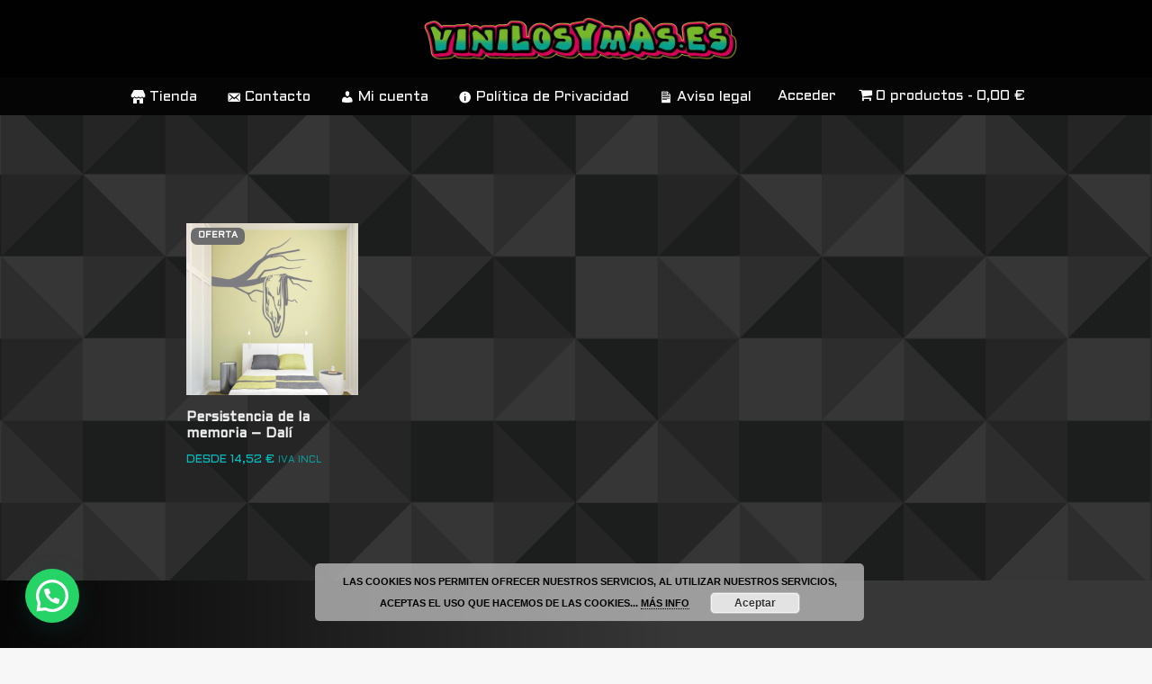

--- FILE ---
content_type: text/html; charset=UTF-8
request_url: https://vinilosymas.es/etiqueta-producto/dali/
body_size: 30378
content:
<!DOCTYPE html>
<html lang="es">

<head>
	
	<meta charset="UTF-8">
	<meta name="viewport" content="width=device-width, initial-scale=1, minimum-scale=1">
	<link rel="profile" href="http://gmpg.org/xfn/11">
		<meta name='robots' content='index, follow, max-image-preview:large, max-snippet:-1, max-video-preview:-1' />

	<!-- This site is optimized with the Yoast SEO plugin v26.8 - https://yoast.com/product/yoast-seo-wordpress/ -->
	<title>dali archivos &#8211; Vinilosymas.es ©</title>
	<link rel="canonical" href="https://vinilosymas.es/etiqueta-producto/dali/" />
	<meta property="og:locale" content="es_ES" />
	<meta property="og:type" content="article" />
	<meta property="og:title" content="dali archivos &#8211; Vinilosymas.es ©" />
	<meta property="og:url" content="https://vinilosymas.es/etiqueta-producto/dali/" />
	<meta property="og:site_name" content="Vinilosymas.es ©" />
	<meta name="twitter:card" content="summary_large_image" />
	<meta name="twitter:site" content="@vinilosymas_es" />
	<script type="application/ld+json" class="yoast-schema-graph">{"@context":"https://schema.org","@graph":[{"@type":"CollectionPage","@id":"https://vinilosymas.es/etiqueta-producto/dali/","url":"https://vinilosymas.es/etiqueta-producto/dali/","name":"dali archivos &#8211; Vinilosymas.es ©","isPartOf":{"@id":"https://vinilosymas.es/#website"},"primaryImageOfPage":{"@id":"https://vinilosymas.es/etiqueta-producto/dali/#primaryimage"},"image":{"@id":"https://vinilosymas.es/etiqueta-producto/dali/#primaryimage"},"thumbnailUrl":"https://vinilosymas.es/wp-content/uploads/2023/07/Captura-de-pantalla-2023-07-20-a-las-10.28.08-e1689841785689.png","breadcrumb":{"@id":"https://vinilosymas.es/etiqueta-producto/dali/#breadcrumb"},"inLanguage":"es"},{"@type":"ImageObject","inLanguage":"es","@id":"https://vinilosymas.es/etiqueta-producto/dali/#primaryimage","url":"https://vinilosymas.es/wp-content/uploads/2023/07/Captura-de-pantalla-2023-07-20-a-las-10.28.08-e1689841785689.png","contentUrl":"https://vinilosymas.es/wp-content/uploads/2023/07/Captura-de-pantalla-2023-07-20-a-las-10.28.08-e1689841785689.png","width":900,"height":889,"caption":"Vinilo decorativo Persistencia de la memoria \"Salvador Dalí\" - vinilosymas.es"},{"@type":"BreadcrumbList","@id":"https://vinilosymas.es/etiqueta-producto/dali/#breadcrumb","itemListElement":[{"@type":"ListItem","position":1,"name":"Portada","item":"https://vinilosymas.es/"},{"@type":"ListItem","position":2,"name":"dali"}]},{"@type":"WebSite","@id":"https://vinilosymas.es/#website","url":"https://vinilosymas.es/","name":"Vinilosymas.es ©","description":"Vinilos decorativos - Impresión - Serigrafía - Rotulación - Merchandising - Regalos personalizados...","publisher":{"@id":"https://vinilosymas.es/#organization"},"alternateName":"Vinilos y mas","potentialAction":[{"@type":"SearchAction","target":{"@type":"EntryPoint","urlTemplate":"https://vinilosymas.es/?s={search_term_string}"},"query-input":{"@type":"PropertyValueSpecification","valueRequired":true,"valueName":"search_term_string"}}],"inLanguage":"es"},{"@type":"Organization","@id":"https://vinilosymas.es/#organization","name":"Vinilosymas.es ©","url":"https://vinilosymas.es/","logo":{"@type":"ImageObject","inLanguage":"es","@id":"https://vinilosymas.es/#/schema/logo/image/","url":"https://vinilosymas.es/wp-content/uploads/2024/04/peril-vinilos.png","contentUrl":"https://vinilosymas.es/wp-content/uploads/2024/04/peril-vinilos.png","width":2010,"height":2012,"caption":"Vinilosymas.es ©"},"image":{"@id":"https://vinilosymas.es/#/schema/logo/image/"},"sameAs":["https://www.facebook.com/vinilosymas.es/","https://x.com/vinilosymas_es","https://www.instagram.com/vinilosymas.es/","https://www.pinterest.es/vinilosymas_es/"]}]}</script>
	<!-- / Yoast SEO plugin. -->


<link rel='dns-prefetch' href='//www.googletagmanager.com' />
<link rel='dns-prefetch' href='//maxcdn.bootstrapcdn.com' />
<link rel='dns-prefetch' href='//fonts.googleapis.com' />
<link rel="alternate" type="application/rss+xml" title="Vinilosymas.es © &raquo; Feed" href="https://vinilosymas.es/feed/" />
<link rel="alternate" type="application/rss+xml" title="Vinilosymas.es © &raquo; Feed de los comentarios" href="https://vinilosymas.es/comments/feed/" />
<link rel="alternate" type="application/rss+xml" title="Vinilosymas.es © &raquo; dali Etiqueta Feed" href="https://vinilosymas.es/etiqueta-producto/dali/feed/" />
<style id='wp-img-auto-sizes-contain-inline-css'>
img:is([sizes=auto i],[sizes^="auto," i]){contain-intrinsic-size:3000px 1500px}
/*# sourceURL=wp-img-auto-sizes-contain-inline-css */
</style>
<link rel='stylesheet' id='berocket_mm_quantity_style-css' href='https://vinilosymas.es/wp-content/plugins/minmax-quantity-for-woocommerce/css/shop.css?ver=1.3.8.3' media='all' />
<link rel='stylesheet' id='sgr-css' href='https://vinilosymas.es/wp-content/plugins/simple-google-recaptcha/sgr.css?ver=1675178294' media='all' />
<link rel='stylesheet' id='dashicons-css' href='https://vinilosymas.es/wp-includes/css/dashicons.min.css?ver=6.9' media='all' />
<style id='dashicons-inline-css'>
[data-font="Dashicons"]:before {font-family: 'Dashicons' !important;content: attr(data-icon) !important;speak: none !important;font-weight: normal !important;font-variant: normal !important;text-transform: none !important;line-height: 1 !important;font-style: normal !important;-webkit-font-smoothing: antialiased !important;-moz-osx-font-smoothing: grayscale !important;}
/*# sourceURL=dashicons-inline-css */
</style>
<link rel='stylesheet' id='menu-icons-extra-css' href='https://vinilosymas.es/wp-content/plugins/menu-icons/css/extra.min.css?ver=0.13.20' media='all' />
<style id='wp-emoji-styles-inline-css'>

	img.wp-smiley, img.emoji {
		display: inline !important;
		border: none !important;
		box-shadow: none !important;
		height: 1em !important;
		width: 1em !important;
		margin: 0 0.07em !important;
		vertical-align: -0.1em !important;
		background: none !important;
		padding: 0 !important;
	}
/*# sourceURL=wp-emoji-styles-inline-css */
</style>
<style id='wp-block-library-inline-css'>
:root{--wp-block-synced-color:#7a00df;--wp-block-synced-color--rgb:122,0,223;--wp-bound-block-color:var(--wp-block-synced-color);--wp-editor-canvas-background:#ddd;--wp-admin-theme-color:#007cba;--wp-admin-theme-color--rgb:0,124,186;--wp-admin-theme-color-darker-10:#006ba1;--wp-admin-theme-color-darker-10--rgb:0,107,160.5;--wp-admin-theme-color-darker-20:#005a87;--wp-admin-theme-color-darker-20--rgb:0,90,135;--wp-admin-border-width-focus:2px}@media (min-resolution:192dpi){:root{--wp-admin-border-width-focus:1.5px}}.wp-element-button{cursor:pointer}:root .has-very-light-gray-background-color{background-color:#eee}:root .has-very-dark-gray-background-color{background-color:#313131}:root .has-very-light-gray-color{color:#eee}:root .has-very-dark-gray-color{color:#313131}:root .has-vivid-green-cyan-to-vivid-cyan-blue-gradient-background{background:linear-gradient(135deg,#00d084,#0693e3)}:root .has-purple-crush-gradient-background{background:linear-gradient(135deg,#34e2e4,#4721fb 50%,#ab1dfe)}:root .has-hazy-dawn-gradient-background{background:linear-gradient(135deg,#faaca8,#dad0ec)}:root .has-subdued-olive-gradient-background{background:linear-gradient(135deg,#fafae1,#67a671)}:root .has-atomic-cream-gradient-background{background:linear-gradient(135deg,#fdd79a,#004a59)}:root .has-nightshade-gradient-background{background:linear-gradient(135deg,#330968,#31cdcf)}:root .has-midnight-gradient-background{background:linear-gradient(135deg,#020381,#2874fc)}:root{--wp--preset--font-size--normal:16px;--wp--preset--font-size--huge:42px}.has-regular-font-size{font-size:1em}.has-larger-font-size{font-size:2.625em}.has-normal-font-size{font-size:var(--wp--preset--font-size--normal)}.has-huge-font-size{font-size:var(--wp--preset--font-size--huge)}.has-text-align-center{text-align:center}.has-text-align-left{text-align:left}.has-text-align-right{text-align:right}.has-fit-text{white-space:nowrap!important}#end-resizable-editor-section{display:none}.aligncenter{clear:both}.items-justified-left{justify-content:flex-start}.items-justified-center{justify-content:center}.items-justified-right{justify-content:flex-end}.items-justified-space-between{justify-content:space-between}.screen-reader-text{border:0;clip-path:inset(50%);height:1px;margin:-1px;overflow:hidden;padding:0;position:absolute;width:1px;word-wrap:normal!important}.screen-reader-text:focus{background-color:#ddd;clip-path:none;color:#444;display:block;font-size:1em;height:auto;left:5px;line-height:normal;padding:15px 23px 14px;text-decoration:none;top:5px;width:auto;z-index:100000}html :where(.has-border-color){border-style:solid}html :where([style*=border-top-color]){border-top-style:solid}html :where([style*=border-right-color]){border-right-style:solid}html :where([style*=border-bottom-color]){border-bottom-style:solid}html :where([style*=border-left-color]){border-left-style:solid}html :where([style*=border-width]){border-style:solid}html :where([style*=border-top-width]){border-top-style:solid}html :where([style*=border-right-width]){border-right-style:solid}html :where([style*=border-bottom-width]){border-bottom-style:solid}html :where([style*=border-left-width]){border-left-style:solid}html :where(img[class*=wp-image-]){height:auto;max-width:100%}:where(figure){margin:0 0 1em}html :where(.is-position-sticky){--wp-admin--admin-bar--position-offset:var(--wp-admin--admin-bar--height,0px)}@media screen and (max-width:600px){html :where(.is-position-sticky){--wp-admin--admin-bar--position-offset:0px}}

/*# sourceURL=wp-block-library-inline-css */
</style><style id='wp-block-image-inline-css'>
.wp-block-image>a,.wp-block-image>figure>a{display:inline-block}.wp-block-image img{box-sizing:border-box;height:auto;max-width:100%;vertical-align:bottom}@media not (prefers-reduced-motion){.wp-block-image img.hide{visibility:hidden}.wp-block-image img.show{animation:show-content-image .4s}}.wp-block-image[style*=border-radius] img,.wp-block-image[style*=border-radius]>a{border-radius:inherit}.wp-block-image.has-custom-border img{box-sizing:border-box}.wp-block-image.aligncenter{text-align:center}.wp-block-image.alignfull>a,.wp-block-image.alignwide>a{width:100%}.wp-block-image.alignfull img,.wp-block-image.alignwide img{height:auto;width:100%}.wp-block-image .aligncenter,.wp-block-image .alignleft,.wp-block-image .alignright,.wp-block-image.aligncenter,.wp-block-image.alignleft,.wp-block-image.alignright{display:table}.wp-block-image .aligncenter>figcaption,.wp-block-image .alignleft>figcaption,.wp-block-image .alignright>figcaption,.wp-block-image.aligncenter>figcaption,.wp-block-image.alignleft>figcaption,.wp-block-image.alignright>figcaption{caption-side:bottom;display:table-caption}.wp-block-image .alignleft{float:left;margin:.5em 1em .5em 0}.wp-block-image .alignright{float:right;margin:.5em 0 .5em 1em}.wp-block-image .aligncenter{margin-left:auto;margin-right:auto}.wp-block-image :where(figcaption){margin-bottom:1em;margin-top:.5em}.wp-block-image.is-style-circle-mask img{border-radius:9999px}@supports ((-webkit-mask-image:none) or (mask-image:none)) or (-webkit-mask-image:none){.wp-block-image.is-style-circle-mask img{border-radius:0;-webkit-mask-image:url('data:image/svg+xml;utf8,<svg viewBox="0 0 100 100" xmlns="http://www.w3.org/2000/svg"><circle cx="50" cy="50" r="50"/></svg>');mask-image:url('data:image/svg+xml;utf8,<svg viewBox="0 0 100 100" xmlns="http://www.w3.org/2000/svg"><circle cx="50" cy="50" r="50"/></svg>');mask-mode:alpha;-webkit-mask-position:center;mask-position:center;-webkit-mask-repeat:no-repeat;mask-repeat:no-repeat;-webkit-mask-size:contain;mask-size:contain}}:root :where(.wp-block-image.is-style-rounded img,.wp-block-image .is-style-rounded img){border-radius:9999px}.wp-block-image figure{margin:0}.wp-lightbox-container{display:flex;flex-direction:column;position:relative}.wp-lightbox-container img{cursor:zoom-in}.wp-lightbox-container img:hover+button{opacity:1}.wp-lightbox-container button{align-items:center;backdrop-filter:blur(16px) saturate(180%);background-color:#5a5a5a40;border:none;border-radius:4px;cursor:zoom-in;display:flex;height:20px;justify-content:center;opacity:0;padding:0;position:absolute;right:16px;text-align:center;top:16px;width:20px;z-index:100}@media not (prefers-reduced-motion){.wp-lightbox-container button{transition:opacity .2s ease}}.wp-lightbox-container button:focus-visible{outline:3px auto #5a5a5a40;outline:3px auto -webkit-focus-ring-color;outline-offset:3px}.wp-lightbox-container button:hover{cursor:pointer;opacity:1}.wp-lightbox-container button:focus{opacity:1}.wp-lightbox-container button:focus,.wp-lightbox-container button:hover,.wp-lightbox-container button:not(:hover):not(:active):not(.has-background){background-color:#5a5a5a40;border:none}.wp-lightbox-overlay{box-sizing:border-box;cursor:zoom-out;height:100vh;left:0;overflow:hidden;position:fixed;top:0;visibility:hidden;width:100%;z-index:100000}.wp-lightbox-overlay .close-button{align-items:center;cursor:pointer;display:flex;justify-content:center;min-height:40px;min-width:40px;padding:0;position:absolute;right:calc(env(safe-area-inset-right) + 16px);top:calc(env(safe-area-inset-top) + 16px);z-index:5000000}.wp-lightbox-overlay .close-button:focus,.wp-lightbox-overlay .close-button:hover,.wp-lightbox-overlay .close-button:not(:hover):not(:active):not(.has-background){background:none;border:none}.wp-lightbox-overlay .lightbox-image-container{height:var(--wp--lightbox-container-height);left:50%;overflow:hidden;position:absolute;top:50%;transform:translate(-50%,-50%);transform-origin:top left;width:var(--wp--lightbox-container-width);z-index:9999999999}.wp-lightbox-overlay .wp-block-image{align-items:center;box-sizing:border-box;display:flex;height:100%;justify-content:center;margin:0;position:relative;transform-origin:0 0;width:100%;z-index:3000000}.wp-lightbox-overlay .wp-block-image img{height:var(--wp--lightbox-image-height);min-height:var(--wp--lightbox-image-height);min-width:var(--wp--lightbox-image-width);width:var(--wp--lightbox-image-width)}.wp-lightbox-overlay .wp-block-image figcaption{display:none}.wp-lightbox-overlay button{background:none;border:none}.wp-lightbox-overlay .scrim{background-color:#fff;height:100%;opacity:.9;position:absolute;width:100%;z-index:2000000}.wp-lightbox-overlay.active{visibility:visible}@media not (prefers-reduced-motion){.wp-lightbox-overlay.active{animation:turn-on-visibility .25s both}.wp-lightbox-overlay.active img{animation:turn-on-visibility .35s both}.wp-lightbox-overlay.show-closing-animation:not(.active){animation:turn-off-visibility .35s both}.wp-lightbox-overlay.show-closing-animation:not(.active) img{animation:turn-off-visibility .25s both}.wp-lightbox-overlay.zoom.active{animation:none;opacity:1;visibility:visible}.wp-lightbox-overlay.zoom.active .lightbox-image-container{animation:lightbox-zoom-in .4s}.wp-lightbox-overlay.zoom.active .lightbox-image-container img{animation:none}.wp-lightbox-overlay.zoom.active .scrim{animation:turn-on-visibility .4s forwards}.wp-lightbox-overlay.zoom.show-closing-animation:not(.active){animation:none}.wp-lightbox-overlay.zoom.show-closing-animation:not(.active) .lightbox-image-container{animation:lightbox-zoom-out .4s}.wp-lightbox-overlay.zoom.show-closing-animation:not(.active) .lightbox-image-container img{animation:none}.wp-lightbox-overlay.zoom.show-closing-animation:not(.active) .scrim{animation:turn-off-visibility .4s forwards}}@keyframes show-content-image{0%{visibility:hidden}99%{visibility:hidden}to{visibility:visible}}@keyframes turn-on-visibility{0%{opacity:0}to{opacity:1}}@keyframes turn-off-visibility{0%{opacity:1;visibility:visible}99%{opacity:0;visibility:visible}to{opacity:0;visibility:hidden}}@keyframes lightbox-zoom-in{0%{transform:translate(calc((-100vw + var(--wp--lightbox-scrollbar-width))/2 + var(--wp--lightbox-initial-left-position)),calc(-50vh + var(--wp--lightbox-initial-top-position))) scale(var(--wp--lightbox-scale))}to{transform:translate(-50%,-50%) scale(1)}}@keyframes lightbox-zoom-out{0%{transform:translate(-50%,-50%) scale(1);visibility:visible}99%{visibility:visible}to{transform:translate(calc((-100vw + var(--wp--lightbox-scrollbar-width))/2 + var(--wp--lightbox-initial-left-position)),calc(-50vh + var(--wp--lightbox-initial-top-position))) scale(var(--wp--lightbox-scale));visibility:hidden}}
/*# sourceURL=https://vinilosymas.es/wp-includes/blocks/image/style.min.css */
</style>
<style id='wp-block-list-inline-css'>
ol,ul{box-sizing:border-box}:root :where(.wp-block-list.has-background){padding:1.25em 2.375em}
/*# sourceURL=https://vinilosymas.es/wp-includes/blocks/list/style.min.css */
</style>
<style id='wp-block-search-inline-css'>
.wp-block-search__button{margin-left:10px;word-break:normal}.wp-block-search__button.has-icon{line-height:0}.wp-block-search__button svg{height:1.25em;min-height:24px;min-width:24px;width:1.25em;fill:currentColor;vertical-align:text-bottom}:where(.wp-block-search__button){border:1px solid #ccc;padding:6px 10px}.wp-block-search__inside-wrapper{display:flex;flex:auto;flex-wrap:nowrap;max-width:100%}.wp-block-search__label{width:100%}.wp-block-search.wp-block-search__button-only .wp-block-search__button{box-sizing:border-box;display:flex;flex-shrink:0;justify-content:center;margin-left:0;max-width:100%}.wp-block-search.wp-block-search__button-only .wp-block-search__inside-wrapper{min-width:0!important;transition-property:width}.wp-block-search.wp-block-search__button-only .wp-block-search__input{flex-basis:100%;transition-duration:.3s}.wp-block-search.wp-block-search__button-only.wp-block-search__searchfield-hidden,.wp-block-search.wp-block-search__button-only.wp-block-search__searchfield-hidden .wp-block-search__inside-wrapper{overflow:hidden}.wp-block-search.wp-block-search__button-only.wp-block-search__searchfield-hidden .wp-block-search__input{border-left-width:0!important;border-right-width:0!important;flex-basis:0;flex-grow:0;margin:0;min-width:0!important;padding-left:0!important;padding-right:0!important;width:0!important}:where(.wp-block-search__input){appearance:none;border:1px solid #949494;flex-grow:1;font-family:inherit;font-size:inherit;font-style:inherit;font-weight:inherit;letter-spacing:inherit;line-height:inherit;margin-left:0;margin-right:0;min-width:3rem;padding:8px;text-decoration:unset!important;text-transform:inherit}:where(.wp-block-search__button-inside .wp-block-search__inside-wrapper){background-color:#fff;border:1px solid #949494;box-sizing:border-box;padding:4px}:where(.wp-block-search__button-inside .wp-block-search__inside-wrapper) .wp-block-search__input{border:none;border-radius:0;padding:0 4px}:where(.wp-block-search__button-inside .wp-block-search__inside-wrapper) .wp-block-search__input:focus{outline:none}:where(.wp-block-search__button-inside .wp-block-search__inside-wrapper) :where(.wp-block-search__button){padding:4px 8px}.wp-block-search.aligncenter .wp-block-search__inside-wrapper{margin:auto}.wp-block[data-align=right] .wp-block-search.wp-block-search__button-only .wp-block-search__inside-wrapper{float:right}
/*# sourceURL=https://vinilosymas.es/wp-includes/blocks/search/style.min.css */
</style>
<style id='wp-block-group-inline-css'>
.wp-block-group{box-sizing:border-box}:where(.wp-block-group.wp-block-group-is-layout-constrained){position:relative}
/*# sourceURL=https://vinilosymas.es/wp-includes/blocks/group/style.min.css */
</style>
<style id='wp-block-paragraph-inline-css'>
.is-small-text{font-size:.875em}.is-regular-text{font-size:1em}.is-large-text{font-size:2.25em}.is-larger-text{font-size:3em}.has-drop-cap:not(:focus):first-letter{float:left;font-size:8.4em;font-style:normal;font-weight:100;line-height:.68;margin:.05em .1em 0 0;text-transform:uppercase}body.rtl .has-drop-cap:not(:focus):first-letter{float:none;margin-left:.1em}p.has-drop-cap.has-background{overflow:hidden}:root :where(p.has-background){padding:1.25em 2.375em}:where(p.has-text-color:not(.has-link-color)) a{color:inherit}p.has-text-align-left[style*="writing-mode:vertical-lr"],p.has-text-align-right[style*="writing-mode:vertical-rl"]{rotate:180deg}
/*# sourceURL=https://vinilosymas.es/wp-includes/blocks/paragraph/style.min.css */
</style>
<style id='wp-block-social-links-inline-css'>
.wp-block-social-links{background:none;box-sizing:border-box;margin-left:0;padding-left:0;padding-right:0;text-indent:0}.wp-block-social-links .wp-social-link a,.wp-block-social-links .wp-social-link a:hover{border-bottom:0;box-shadow:none;text-decoration:none}.wp-block-social-links .wp-social-link svg{height:1em;width:1em}.wp-block-social-links .wp-social-link span:not(.screen-reader-text){font-size:.65em;margin-left:.5em;margin-right:.5em}.wp-block-social-links.has-small-icon-size{font-size:16px}.wp-block-social-links,.wp-block-social-links.has-normal-icon-size{font-size:24px}.wp-block-social-links.has-large-icon-size{font-size:36px}.wp-block-social-links.has-huge-icon-size{font-size:48px}.wp-block-social-links.aligncenter{display:flex;justify-content:center}.wp-block-social-links.alignright{justify-content:flex-end}.wp-block-social-link{border-radius:9999px;display:block}@media not (prefers-reduced-motion){.wp-block-social-link{transition:transform .1s ease}}.wp-block-social-link{height:auto}.wp-block-social-link a{align-items:center;display:flex;line-height:0}.wp-block-social-link:hover{transform:scale(1.1)}.wp-block-social-links .wp-block-social-link.wp-social-link{display:inline-block;margin:0;padding:0}.wp-block-social-links .wp-block-social-link.wp-social-link .wp-block-social-link-anchor,.wp-block-social-links .wp-block-social-link.wp-social-link .wp-block-social-link-anchor svg,.wp-block-social-links .wp-block-social-link.wp-social-link .wp-block-social-link-anchor:active,.wp-block-social-links .wp-block-social-link.wp-social-link .wp-block-social-link-anchor:hover,.wp-block-social-links .wp-block-social-link.wp-social-link .wp-block-social-link-anchor:visited{color:currentColor;fill:currentColor}:where(.wp-block-social-links:not(.is-style-logos-only)) .wp-social-link{background-color:#f0f0f0;color:#444}:where(.wp-block-social-links:not(.is-style-logos-only)) .wp-social-link-amazon{background-color:#f90;color:#fff}:where(.wp-block-social-links:not(.is-style-logos-only)) .wp-social-link-bandcamp{background-color:#1ea0c3;color:#fff}:where(.wp-block-social-links:not(.is-style-logos-only)) .wp-social-link-behance{background-color:#0757fe;color:#fff}:where(.wp-block-social-links:not(.is-style-logos-only)) .wp-social-link-bluesky{background-color:#0a7aff;color:#fff}:where(.wp-block-social-links:not(.is-style-logos-only)) .wp-social-link-codepen{background-color:#1e1f26;color:#fff}:where(.wp-block-social-links:not(.is-style-logos-only)) .wp-social-link-deviantart{background-color:#02e49b;color:#fff}:where(.wp-block-social-links:not(.is-style-logos-only)) .wp-social-link-discord{background-color:#5865f2;color:#fff}:where(.wp-block-social-links:not(.is-style-logos-only)) .wp-social-link-dribbble{background-color:#e94c89;color:#fff}:where(.wp-block-social-links:not(.is-style-logos-only)) .wp-social-link-dropbox{background-color:#4280ff;color:#fff}:where(.wp-block-social-links:not(.is-style-logos-only)) .wp-social-link-etsy{background-color:#f45800;color:#fff}:where(.wp-block-social-links:not(.is-style-logos-only)) .wp-social-link-facebook{background-color:#0866ff;color:#fff}:where(.wp-block-social-links:not(.is-style-logos-only)) .wp-social-link-fivehundredpx{background-color:#000;color:#fff}:where(.wp-block-social-links:not(.is-style-logos-only)) .wp-social-link-flickr{background-color:#0461dd;color:#fff}:where(.wp-block-social-links:not(.is-style-logos-only)) .wp-social-link-foursquare{background-color:#e65678;color:#fff}:where(.wp-block-social-links:not(.is-style-logos-only)) .wp-social-link-github{background-color:#24292d;color:#fff}:where(.wp-block-social-links:not(.is-style-logos-only)) .wp-social-link-goodreads{background-color:#eceadd;color:#382110}:where(.wp-block-social-links:not(.is-style-logos-only)) .wp-social-link-google{background-color:#ea4434;color:#fff}:where(.wp-block-social-links:not(.is-style-logos-only)) .wp-social-link-gravatar{background-color:#1d4fc4;color:#fff}:where(.wp-block-social-links:not(.is-style-logos-only)) .wp-social-link-instagram{background-color:#f00075;color:#fff}:where(.wp-block-social-links:not(.is-style-logos-only)) .wp-social-link-lastfm{background-color:#e21b24;color:#fff}:where(.wp-block-social-links:not(.is-style-logos-only)) .wp-social-link-linkedin{background-color:#0d66c2;color:#fff}:where(.wp-block-social-links:not(.is-style-logos-only)) .wp-social-link-mastodon{background-color:#3288d4;color:#fff}:where(.wp-block-social-links:not(.is-style-logos-only)) .wp-social-link-medium{background-color:#000;color:#fff}:where(.wp-block-social-links:not(.is-style-logos-only)) .wp-social-link-meetup{background-color:#f6405f;color:#fff}:where(.wp-block-social-links:not(.is-style-logos-only)) .wp-social-link-patreon{background-color:#000;color:#fff}:where(.wp-block-social-links:not(.is-style-logos-only)) .wp-social-link-pinterest{background-color:#e60122;color:#fff}:where(.wp-block-social-links:not(.is-style-logos-only)) .wp-social-link-pocket{background-color:#ef4155;color:#fff}:where(.wp-block-social-links:not(.is-style-logos-only)) .wp-social-link-reddit{background-color:#ff4500;color:#fff}:where(.wp-block-social-links:not(.is-style-logos-only)) .wp-social-link-skype{background-color:#0478d7;color:#fff}:where(.wp-block-social-links:not(.is-style-logos-only)) .wp-social-link-snapchat{background-color:#fefc00;color:#fff;stroke:#000}:where(.wp-block-social-links:not(.is-style-logos-only)) .wp-social-link-soundcloud{background-color:#ff5600;color:#fff}:where(.wp-block-social-links:not(.is-style-logos-only)) .wp-social-link-spotify{background-color:#1bd760;color:#fff}:where(.wp-block-social-links:not(.is-style-logos-only)) .wp-social-link-telegram{background-color:#2aabee;color:#fff}:where(.wp-block-social-links:not(.is-style-logos-only)) .wp-social-link-threads{background-color:#000;color:#fff}:where(.wp-block-social-links:not(.is-style-logos-only)) .wp-social-link-tiktok{background-color:#000;color:#fff}:where(.wp-block-social-links:not(.is-style-logos-only)) .wp-social-link-tumblr{background-color:#011835;color:#fff}:where(.wp-block-social-links:not(.is-style-logos-only)) .wp-social-link-twitch{background-color:#6440a4;color:#fff}:where(.wp-block-social-links:not(.is-style-logos-only)) .wp-social-link-twitter{background-color:#1da1f2;color:#fff}:where(.wp-block-social-links:not(.is-style-logos-only)) .wp-social-link-vimeo{background-color:#1eb7ea;color:#fff}:where(.wp-block-social-links:not(.is-style-logos-only)) .wp-social-link-vk{background-color:#4680c2;color:#fff}:where(.wp-block-social-links:not(.is-style-logos-only)) .wp-social-link-wordpress{background-color:#3499cd;color:#fff}:where(.wp-block-social-links:not(.is-style-logos-only)) .wp-social-link-whatsapp{background-color:#25d366;color:#fff}:where(.wp-block-social-links:not(.is-style-logos-only)) .wp-social-link-x{background-color:#000;color:#fff}:where(.wp-block-social-links:not(.is-style-logos-only)) .wp-social-link-yelp{background-color:#d32422;color:#fff}:where(.wp-block-social-links:not(.is-style-logos-only)) .wp-social-link-youtube{background-color:red;color:#fff}:where(.wp-block-social-links.is-style-logos-only) .wp-social-link{background:none}:where(.wp-block-social-links.is-style-logos-only) .wp-social-link svg{height:1.25em;width:1.25em}:where(.wp-block-social-links.is-style-logos-only) .wp-social-link-amazon{color:#f90}:where(.wp-block-social-links.is-style-logos-only) .wp-social-link-bandcamp{color:#1ea0c3}:where(.wp-block-social-links.is-style-logos-only) .wp-social-link-behance{color:#0757fe}:where(.wp-block-social-links.is-style-logos-only) .wp-social-link-bluesky{color:#0a7aff}:where(.wp-block-social-links.is-style-logos-only) .wp-social-link-codepen{color:#1e1f26}:where(.wp-block-social-links.is-style-logos-only) .wp-social-link-deviantart{color:#02e49b}:where(.wp-block-social-links.is-style-logos-only) .wp-social-link-discord{color:#5865f2}:where(.wp-block-social-links.is-style-logos-only) .wp-social-link-dribbble{color:#e94c89}:where(.wp-block-social-links.is-style-logos-only) .wp-social-link-dropbox{color:#4280ff}:where(.wp-block-social-links.is-style-logos-only) .wp-social-link-etsy{color:#f45800}:where(.wp-block-social-links.is-style-logos-only) .wp-social-link-facebook{color:#0866ff}:where(.wp-block-social-links.is-style-logos-only) .wp-social-link-fivehundredpx{color:#000}:where(.wp-block-social-links.is-style-logos-only) .wp-social-link-flickr{color:#0461dd}:where(.wp-block-social-links.is-style-logos-only) .wp-social-link-foursquare{color:#e65678}:where(.wp-block-social-links.is-style-logos-only) .wp-social-link-github{color:#24292d}:where(.wp-block-social-links.is-style-logos-only) .wp-social-link-goodreads{color:#382110}:where(.wp-block-social-links.is-style-logos-only) .wp-social-link-google{color:#ea4434}:where(.wp-block-social-links.is-style-logos-only) .wp-social-link-gravatar{color:#1d4fc4}:where(.wp-block-social-links.is-style-logos-only) .wp-social-link-instagram{color:#f00075}:where(.wp-block-social-links.is-style-logos-only) .wp-social-link-lastfm{color:#e21b24}:where(.wp-block-social-links.is-style-logos-only) .wp-social-link-linkedin{color:#0d66c2}:where(.wp-block-social-links.is-style-logos-only) .wp-social-link-mastodon{color:#3288d4}:where(.wp-block-social-links.is-style-logos-only) .wp-social-link-medium{color:#000}:where(.wp-block-social-links.is-style-logos-only) .wp-social-link-meetup{color:#f6405f}:where(.wp-block-social-links.is-style-logos-only) .wp-social-link-patreon{color:#000}:where(.wp-block-social-links.is-style-logos-only) .wp-social-link-pinterest{color:#e60122}:where(.wp-block-social-links.is-style-logos-only) .wp-social-link-pocket{color:#ef4155}:where(.wp-block-social-links.is-style-logos-only) .wp-social-link-reddit{color:#ff4500}:where(.wp-block-social-links.is-style-logos-only) .wp-social-link-skype{color:#0478d7}:where(.wp-block-social-links.is-style-logos-only) .wp-social-link-snapchat{color:#fff;stroke:#000}:where(.wp-block-social-links.is-style-logos-only) .wp-social-link-soundcloud{color:#ff5600}:where(.wp-block-social-links.is-style-logos-only) .wp-social-link-spotify{color:#1bd760}:where(.wp-block-social-links.is-style-logos-only) .wp-social-link-telegram{color:#2aabee}:where(.wp-block-social-links.is-style-logos-only) .wp-social-link-threads{color:#000}:where(.wp-block-social-links.is-style-logos-only) .wp-social-link-tiktok{color:#000}:where(.wp-block-social-links.is-style-logos-only) .wp-social-link-tumblr{color:#011835}:where(.wp-block-social-links.is-style-logos-only) .wp-social-link-twitch{color:#6440a4}:where(.wp-block-social-links.is-style-logos-only) .wp-social-link-twitter{color:#1da1f2}:where(.wp-block-social-links.is-style-logos-only) .wp-social-link-vimeo{color:#1eb7ea}:where(.wp-block-social-links.is-style-logos-only) .wp-social-link-vk{color:#4680c2}:where(.wp-block-social-links.is-style-logos-only) .wp-social-link-whatsapp{color:#25d366}:where(.wp-block-social-links.is-style-logos-only) .wp-social-link-wordpress{color:#3499cd}:where(.wp-block-social-links.is-style-logos-only) .wp-social-link-x{color:#000}:where(.wp-block-social-links.is-style-logos-only) .wp-social-link-yelp{color:#d32422}:where(.wp-block-social-links.is-style-logos-only) .wp-social-link-youtube{color:red}.wp-block-social-links.is-style-pill-shape .wp-social-link{width:auto}:root :where(.wp-block-social-links .wp-social-link a){padding:.25em}:root :where(.wp-block-social-links.is-style-logos-only .wp-social-link a){padding:0}:root :where(.wp-block-social-links.is-style-pill-shape .wp-social-link a){padding-left:.6666666667em;padding-right:.6666666667em}.wp-block-social-links:not(.has-icon-color):not(.has-icon-background-color) .wp-social-link-snapchat .wp-block-social-link-label{color:#000}
/*# sourceURL=https://vinilosymas.es/wp-includes/blocks/social-links/style.min.css */
</style>
<link rel='stylesheet' id='wc-blocks-style-css' href='https://vinilosymas.es/wp-content/plugins/woocommerce/assets/client/blocks/wc-blocks.css?ver=wc-10.4.3' media='all' />
<style id='global-styles-inline-css'>
:root{--wp--preset--aspect-ratio--square: 1;--wp--preset--aspect-ratio--4-3: 4/3;--wp--preset--aspect-ratio--3-4: 3/4;--wp--preset--aspect-ratio--3-2: 3/2;--wp--preset--aspect-ratio--2-3: 2/3;--wp--preset--aspect-ratio--16-9: 16/9;--wp--preset--aspect-ratio--9-16: 9/16;--wp--preset--color--black: #000000;--wp--preset--color--cyan-bluish-gray: #abb8c3;--wp--preset--color--white: #ffffff;--wp--preset--color--pale-pink: #f78da7;--wp--preset--color--vivid-red: #cf2e2e;--wp--preset--color--luminous-vivid-orange: #ff6900;--wp--preset--color--luminous-vivid-amber: #fcb900;--wp--preset--color--light-green-cyan: #7bdcb5;--wp--preset--color--vivid-green-cyan: #00d084;--wp--preset--color--pale-cyan-blue: #8ed1fc;--wp--preset--color--vivid-cyan-blue: #0693e3;--wp--preset--color--vivid-purple: #9b51e0;--wp--preset--color--neve-link-color: var(--nv-primary-accent);--wp--preset--color--neve-link-hover-color: var(--nv-secondary-accent);--wp--preset--color--nv-site-bg: var(--nv-site-bg);--wp--preset--color--nv-light-bg: var(--nv-light-bg);--wp--preset--color--nv-dark-bg: var(--nv-dark-bg);--wp--preset--color--neve-text-color: var(--nv-text-color);--wp--preset--color--nv-text-dark-bg: var(--nv-text-dark-bg);--wp--preset--color--nv-c-1: var(--nv-c-1);--wp--preset--color--nv-c-2: var(--nv-c-2);--wp--preset--gradient--vivid-cyan-blue-to-vivid-purple: linear-gradient(135deg,rgb(6,147,227) 0%,rgb(155,81,224) 100%);--wp--preset--gradient--light-green-cyan-to-vivid-green-cyan: linear-gradient(135deg,rgb(122,220,180) 0%,rgb(0,208,130) 100%);--wp--preset--gradient--luminous-vivid-amber-to-luminous-vivid-orange: linear-gradient(135deg,rgb(252,185,0) 0%,rgb(255,105,0) 100%);--wp--preset--gradient--luminous-vivid-orange-to-vivid-red: linear-gradient(135deg,rgb(255,105,0) 0%,rgb(207,46,46) 100%);--wp--preset--gradient--very-light-gray-to-cyan-bluish-gray: linear-gradient(135deg,rgb(238,238,238) 0%,rgb(169,184,195) 100%);--wp--preset--gradient--cool-to-warm-spectrum: linear-gradient(135deg,rgb(74,234,220) 0%,rgb(151,120,209) 20%,rgb(207,42,186) 40%,rgb(238,44,130) 60%,rgb(251,105,98) 80%,rgb(254,248,76) 100%);--wp--preset--gradient--blush-light-purple: linear-gradient(135deg,rgb(255,206,236) 0%,rgb(152,150,240) 100%);--wp--preset--gradient--blush-bordeaux: linear-gradient(135deg,rgb(254,205,165) 0%,rgb(254,45,45) 50%,rgb(107,0,62) 100%);--wp--preset--gradient--luminous-dusk: linear-gradient(135deg,rgb(255,203,112) 0%,rgb(199,81,192) 50%,rgb(65,88,208) 100%);--wp--preset--gradient--pale-ocean: linear-gradient(135deg,rgb(255,245,203) 0%,rgb(182,227,212) 50%,rgb(51,167,181) 100%);--wp--preset--gradient--electric-grass: linear-gradient(135deg,rgb(202,248,128) 0%,rgb(113,206,126) 100%);--wp--preset--gradient--midnight: linear-gradient(135deg,rgb(2,3,129) 0%,rgb(40,116,252) 100%);--wp--preset--font-size--small: 13px;--wp--preset--font-size--medium: 20px;--wp--preset--font-size--large: 36px;--wp--preset--font-size--x-large: 42px;--wp--preset--spacing--20: 0.44rem;--wp--preset--spacing--30: 0.67rem;--wp--preset--spacing--40: 1rem;--wp--preset--spacing--50: 1.5rem;--wp--preset--spacing--60: 2.25rem;--wp--preset--spacing--70: 3.38rem;--wp--preset--spacing--80: 5.06rem;--wp--preset--shadow--natural: 6px 6px 9px rgba(0, 0, 0, 0.2);--wp--preset--shadow--deep: 12px 12px 50px rgba(0, 0, 0, 0.4);--wp--preset--shadow--sharp: 6px 6px 0px rgba(0, 0, 0, 0.2);--wp--preset--shadow--outlined: 6px 6px 0px -3px rgb(255, 255, 255), 6px 6px rgb(0, 0, 0);--wp--preset--shadow--crisp: 6px 6px 0px rgb(0, 0, 0);}:where(.is-layout-flex){gap: 0.5em;}:where(.is-layout-grid){gap: 0.5em;}body .is-layout-flex{display: flex;}.is-layout-flex{flex-wrap: wrap;align-items: center;}.is-layout-flex > :is(*, div){margin: 0;}body .is-layout-grid{display: grid;}.is-layout-grid > :is(*, div){margin: 0;}:where(.wp-block-columns.is-layout-flex){gap: 2em;}:where(.wp-block-columns.is-layout-grid){gap: 2em;}:where(.wp-block-post-template.is-layout-flex){gap: 1.25em;}:where(.wp-block-post-template.is-layout-grid){gap: 1.25em;}.has-black-color{color: var(--wp--preset--color--black) !important;}.has-cyan-bluish-gray-color{color: var(--wp--preset--color--cyan-bluish-gray) !important;}.has-white-color{color: var(--wp--preset--color--white) !important;}.has-pale-pink-color{color: var(--wp--preset--color--pale-pink) !important;}.has-vivid-red-color{color: var(--wp--preset--color--vivid-red) !important;}.has-luminous-vivid-orange-color{color: var(--wp--preset--color--luminous-vivid-orange) !important;}.has-luminous-vivid-amber-color{color: var(--wp--preset--color--luminous-vivid-amber) !important;}.has-light-green-cyan-color{color: var(--wp--preset--color--light-green-cyan) !important;}.has-vivid-green-cyan-color{color: var(--wp--preset--color--vivid-green-cyan) !important;}.has-pale-cyan-blue-color{color: var(--wp--preset--color--pale-cyan-blue) !important;}.has-vivid-cyan-blue-color{color: var(--wp--preset--color--vivid-cyan-blue) !important;}.has-vivid-purple-color{color: var(--wp--preset--color--vivid-purple) !important;}.has-neve-link-color-color{color: var(--wp--preset--color--neve-link-color) !important;}.has-neve-link-hover-color-color{color: var(--wp--preset--color--neve-link-hover-color) !important;}.has-nv-site-bg-color{color: var(--wp--preset--color--nv-site-bg) !important;}.has-nv-light-bg-color{color: var(--wp--preset--color--nv-light-bg) !important;}.has-nv-dark-bg-color{color: var(--wp--preset--color--nv-dark-bg) !important;}.has-neve-text-color-color{color: var(--wp--preset--color--neve-text-color) !important;}.has-nv-text-dark-bg-color{color: var(--wp--preset--color--nv-text-dark-bg) !important;}.has-nv-c-1-color{color: var(--wp--preset--color--nv-c-1) !important;}.has-nv-c-2-color{color: var(--wp--preset--color--nv-c-2) !important;}.has-black-background-color{background-color: var(--wp--preset--color--black) !important;}.has-cyan-bluish-gray-background-color{background-color: var(--wp--preset--color--cyan-bluish-gray) !important;}.has-white-background-color{background-color: var(--wp--preset--color--white) !important;}.has-pale-pink-background-color{background-color: var(--wp--preset--color--pale-pink) !important;}.has-vivid-red-background-color{background-color: var(--wp--preset--color--vivid-red) !important;}.has-luminous-vivid-orange-background-color{background-color: var(--wp--preset--color--luminous-vivid-orange) !important;}.has-luminous-vivid-amber-background-color{background-color: var(--wp--preset--color--luminous-vivid-amber) !important;}.has-light-green-cyan-background-color{background-color: var(--wp--preset--color--light-green-cyan) !important;}.has-vivid-green-cyan-background-color{background-color: var(--wp--preset--color--vivid-green-cyan) !important;}.has-pale-cyan-blue-background-color{background-color: var(--wp--preset--color--pale-cyan-blue) !important;}.has-vivid-cyan-blue-background-color{background-color: var(--wp--preset--color--vivid-cyan-blue) !important;}.has-vivid-purple-background-color{background-color: var(--wp--preset--color--vivid-purple) !important;}.has-neve-link-color-background-color{background-color: var(--wp--preset--color--neve-link-color) !important;}.has-neve-link-hover-color-background-color{background-color: var(--wp--preset--color--neve-link-hover-color) !important;}.has-nv-site-bg-background-color{background-color: var(--wp--preset--color--nv-site-bg) !important;}.has-nv-light-bg-background-color{background-color: var(--wp--preset--color--nv-light-bg) !important;}.has-nv-dark-bg-background-color{background-color: var(--wp--preset--color--nv-dark-bg) !important;}.has-neve-text-color-background-color{background-color: var(--wp--preset--color--neve-text-color) !important;}.has-nv-text-dark-bg-background-color{background-color: var(--wp--preset--color--nv-text-dark-bg) !important;}.has-nv-c-1-background-color{background-color: var(--wp--preset--color--nv-c-1) !important;}.has-nv-c-2-background-color{background-color: var(--wp--preset--color--nv-c-2) !important;}.has-black-border-color{border-color: var(--wp--preset--color--black) !important;}.has-cyan-bluish-gray-border-color{border-color: var(--wp--preset--color--cyan-bluish-gray) !important;}.has-white-border-color{border-color: var(--wp--preset--color--white) !important;}.has-pale-pink-border-color{border-color: var(--wp--preset--color--pale-pink) !important;}.has-vivid-red-border-color{border-color: var(--wp--preset--color--vivid-red) !important;}.has-luminous-vivid-orange-border-color{border-color: var(--wp--preset--color--luminous-vivid-orange) !important;}.has-luminous-vivid-amber-border-color{border-color: var(--wp--preset--color--luminous-vivid-amber) !important;}.has-light-green-cyan-border-color{border-color: var(--wp--preset--color--light-green-cyan) !important;}.has-vivid-green-cyan-border-color{border-color: var(--wp--preset--color--vivid-green-cyan) !important;}.has-pale-cyan-blue-border-color{border-color: var(--wp--preset--color--pale-cyan-blue) !important;}.has-vivid-cyan-blue-border-color{border-color: var(--wp--preset--color--vivid-cyan-blue) !important;}.has-vivid-purple-border-color{border-color: var(--wp--preset--color--vivid-purple) !important;}.has-neve-link-color-border-color{border-color: var(--wp--preset--color--neve-link-color) !important;}.has-neve-link-hover-color-border-color{border-color: var(--wp--preset--color--neve-link-hover-color) !important;}.has-nv-site-bg-border-color{border-color: var(--wp--preset--color--nv-site-bg) !important;}.has-nv-light-bg-border-color{border-color: var(--wp--preset--color--nv-light-bg) !important;}.has-nv-dark-bg-border-color{border-color: var(--wp--preset--color--nv-dark-bg) !important;}.has-neve-text-color-border-color{border-color: var(--wp--preset--color--neve-text-color) !important;}.has-nv-text-dark-bg-border-color{border-color: var(--wp--preset--color--nv-text-dark-bg) !important;}.has-nv-c-1-border-color{border-color: var(--wp--preset--color--nv-c-1) !important;}.has-nv-c-2-border-color{border-color: var(--wp--preset--color--nv-c-2) !important;}.has-vivid-cyan-blue-to-vivid-purple-gradient-background{background: var(--wp--preset--gradient--vivid-cyan-blue-to-vivid-purple) !important;}.has-light-green-cyan-to-vivid-green-cyan-gradient-background{background: var(--wp--preset--gradient--light-green-cyan-to-vivid-green-cyan) !important;}.has-luminous-vivid-amber-to-luminous-vivid-orange-gradient-background{background: var(--wp--preset--gradient--luminous-vivid-amber-to-luminous-vivid-orange) !important;}.has-luminous-vivid-orange-to-vivid-red-gradient-background{background: var(--wp--preset--gradient--luminous-vivid-orange-to-vivid-red) !important;}.has-very-light-gray-to-cyan-bluish-gray-gradient-background{background: var(--wp--preset--gradient--very-light-gray-to-cyan-bluish-gray) !important;}.has-cool-to-warm-spectrum-gradient-background{background: var(--wp--preset--gradient--cool-to-warm-spectrum) !important;}.has-blush-light-purple-gradient-background{background: var(--wp--preset--gradient--blush-light-purple) !important;}.has-blush-bordeaux-gradient-background{background: var(--wp--preset--gradient--blush-bordeaux) !important;}.has-luminous-dusk-gradient-background{background: var(--wp--preset--gradient--luminous-dusk) !important;}.has-pale-ocean-gradient-background{background: var(--wp--preset--gradient--pale-ocean) !important;}.has-electric-grass-gradient-background{background: var(--wp--preset--gradient--electric-grass) !important;}.has-midnight-gradient-background{background: var(--wp--preset--gradient--midnight) !important;}.has-small-font-size{font-size: var(--wp--preset--font-size--small) !important;}.has-medium-font-size{font-size: var(--wp--preset--font-size--medium) !important;}.has-large-font-size{font-size: var(--wp--preset--font-size--large) !important;}.has-x-large-font-size{font-size: var(--wp--preset--font-size--x-large) !important;}
/*# sourceURL=global-styles-inline-css */
</style>
<style id='core-block-supports-inline-css'>
.wp-container-core-social-links-is-layout-c1dfda1e{flex-wrap:nowrap;justify-content:center;}
/*# sourceURL=core-block-supports-inline-css */
</style>

<style id='classic-theme-styles-inline-css'>
/*! This file is auto-generated */
.wp-block-button__link{color:#fff;background-color:#32373c;border-radius:9999px;box-shadow:none;text-decoration:none;padding:calc(.667em + 2px) calc(1.333em + 2px);font-size:1.125em}.wp-block-file__button{background:#32373c;color:#fff;text-decoration:none}
/*# sourceURL=/wp-includes/css/classic-themes.min.css */
</style>
<link rel='stylesheet' id='tiered-pricing-table-front-css-css' href='https://vinilosymas.es/wp-content/plugins/tier-pricing-table/assets/frontend/main.css?ver=5.5.1' media='all' />
<link rel='stylesheet' id='wcz-frontend-css' href='https://vinilosymas.es/wp-content/plugins/woocustomizer/assets/css/frontend.css?ver=2.6.3' media='all' />
<link rel='stylesheet' id='contact-form-7-css' href='https://vinilosymas.es/wp-content/plugins/contact-form-7/includes/css/styles.css?ver=6.1.4' media='all' />
<link rel='stylesheet' id='wpmenucart-icons-css' href='https://vinilosymas.es/wp-content/plugins/woocommerce-menu-bar-cart/assets/css/wpmenucart-icons.min.css?ver=2.14.12' media='all' />
<style id='wpmenucart-icons-inline-css'>
@font-face{font-family:WPMenuCart;src:url(https://vinilosymas.es/wp-content/plugins/woocommerce-menu-bar-cart/assets/fonts/WPMenuCart.eot);src:url(https://vinilosymas.es/wp-content/plugins/woocommerce-menu-bar-cart/assets/fonts/WPMenuCart.eot?#iefix) format('embedded-opentype'),url(https://vinilosymas.es/wp-content/plugins/woocommerce-menu-bar-cart/assets/fonts/WPMenuCart.woff2) format('woff2'),url(https://vinilosymas.es/wp-content/plugins/woocommerce-menu-bar-cart/assets/fonts/WPMenuCart.woff) format('woff'),url(https://vinilosymas.es/wp-content/plugins/woocommerce-menu-bar-cart/assets/fonts/WPMenuCart.ttf) format('truetype'),url(https://vinilosymas.es/wp-content/plugins/woocommerce-menu-bar-cart/assets/fonts/WPMenuCart.svg#WPMenuCart) format('svg');font-weight:400;font-style:normal;font-display:swap}
/*# sourceURL=wpmenucart-icons-inline-css */
</style>
<link rel='stylesheet' id='wpmenucart-css' href='https://vinilosymas.es/wp-content/plugins/woocommerce-menu-bar-cart/assets/css/wpmenucart-main.min.css?ver=2.14.12' media='all' />
<link rel='stylesheet' id='woocommerce-layout-css' href='https://vinilosymas.es/wp-content/plugins/woocommerce/assets/css/woocommerce-layout.css?ver=10.4.3' media='all' />
<link rel='stylesheet' id='woocommerce-smallscreen-css' href='https://vinilosymas.es/wp-content/plugins/woocommerce/assets/css/woocommerce-smallscreen.css?ver=10.4.3' media='only screen and (max-width: 768px)' />
<link rel='stylesheet' id='woocommerce-general-css' href='https://vinilosymas.es/wp-content/plugins/woocommerce/assets/css/woocommerce.css?ver=10.4.3' media='all' />
<style id='woocommerce-inline-inline-css'>
.woocommerce form .form-row .required { visibility: visible; }
/*# sourceURL=woocommerce-inline-inline-css */
</style>
<link rel='stylesheet' id='cff-css' href='https://vinilosymas.es/wp-content/plugins/custom-facebook-feed/assets/css/cff-style.min.css?ver=4.3.4' media='all' />
<link rel='stylesheet' id='sb-font-awesome-css' href='https://maxcdn.bootstrapcdn.com/font-awesome/4.7.0/css/font-awesome.min.css?ver=6.9' media='all' />
<link rel='stylesheet' id='woo-variation-swatches-css' href='https://vinilosymas.es/wp-content/plugins/woo-variation-swatches/assets/css/frontend.min.css?ver=1762889570' media='all' />
<style id='woo-variation-swatches-inline-css'>
:root {
--wvs-tick:url("data:image/svg+xml;utf8,%3Csvg filter='drop-shadow(0px 0px 2px rgb(0 0 0 / .8))' xmlns='http://www.w3.org/2000/svg'  viewBox='0 0 30 30'%3E%3Cpath fill='none' stroke='%23ffffff' stroke-linecap='round' stroke-linejoin='round' stroke-width='4' d='M4 16L11 23 27 7'/%3E%3C/svg%3E");

--wvs-cross:url("data:image/svg+xml;utf8,%3Csvg filter='drop-shadow(0px 0px 5px rgb(255 255 255 / .6))' xmlns='http://www.w3.org/2000/svg' width='72px' height='72px' viewBox='0 0 24 24'%3E%3Cpath fill='none' stroke='%23ff0000' stroke-linecap='round' stroke-width='0.6' d='M5 5L19 19M19 5L5 19'/%3E%3C/svg%3E");
--wvs-single-product-item-width:40px;
--wvs-single-product-item-height:30px;
--wvs-single-product-item-font-size:16px}
/*# sourceURL=woo-variation-swatches-inline-css */
</style>
<link rel='stylesheet' id='neve-woocommerce-css' href='https://vinilosymas.es/wp-content/themes/neve/assets/css/woocommerce.min.css?ver=4.2.2' media='all' />
<link rel='stylesheet' id='neve-style-css' href='https://vinilosymas.es/wp-content/themes/neve/style-main-new.min.css?ver=4.2.2' media='all' />
<style id='neve-style-inline-css'>
.is-menu-sidebar .header-menu-sidebar { visibility: visible; }.is-menu-sidebar.menu_sidebar_slide_left .header-menu-sidebar { transform: translate3d(0, 0, 0); left: 0; }.is-menu-sidebar.menu_sidebar_slide_right .header-menu-sidebar { transform: translate3d(0, 0, 0); right: 0; }.is-menu-sidebar.menu_sidebar_pull_right .header-menu-sidebar, .is-menu-sidebar.menu_sidebar_pull_left .header-menu-sidebar { transform: translateX(0); }.is-menu-sidebar.menu_sidebar_dropdown .header-menu-sidebar { height: auto; }.is-menu-sidebar.menu_sidebar_dropdown .header-menu-sidebar-inner { max-height: 400px; padding: 20px 0; }.is-menu-sidebar.menu_sidebar_full_canvas .header-menu-sidebar { opacity: 1; }.header-menu-sidebar .menu-item-nav-search:not(.floating) { pointer-events: none; }.header-menu-sidebar .menu-item-nav-search .is-menu-sidebar { pointer-events: unset; }@media screen and (max-width: 960px) { .builder-item.cr .item--inner { --textalign: center; --justify: center; } }
.page .neve-main, .single:not(.single-product) .neve-main{ margin:var(--c-vspace) }
.nv-meta-list li.meta:not(:last-child):after { content:"/" }.nv-meta-list .no-mobile{
			display:none;
		}.nv-meta-list li.last::after{
			content: ""!important;
		}@media (min-width: 769px) {
			.nv-meta-list .no-mobile {
				display: inline-block;
			}
			.nv-meta-list li.last:not(:last-child)::after {
		 		content: "/" !important;
			}
		}
 :root{ --container: 2000px;--postwidth:100%; --primarybtnbg: var(--nv-primary-accent); --primarybtnhoverbg: var(--nv-primary-accent); --primarybtncolor: #fff; --secondarybtncolor: var(--nv-primary-accent); --primarybtnhovercolor: #fff; --secondarybtnhovercolor: var(--nv-primary-accent);--primarybtnborderradius:3px;--secondarybtnborderradius:3px;--secondarybtnborderwidth:3px;--btnpadding:13px 15px;--primarybtnpadding:13px 15px;--secondarybtnpadding:calc(13px - 3px) calc(15px - 3px); --bodyfontfamily: Aldrich; --bodyfontsize: 15px; --bodylineheight: 1.6em; --bodyletterspacing: 0px; --bodyfontweight: 400; --bodytexttransform: uppercase; --headingsfontfamily: Aldrich; --h1fontsize: 36px; --h1fontweight: 700; --h1lineheight: 1.2em; --h1letterspacing: 0px; --h1texttransform: uppercase; --h2fontsize: 28px; --h2fontweight: 700; --h2lineheight: 1.3em; --h2letterspacing: 0px; --h2texttransform: none; --h3fontsize: 24px; --h3fontweight: 700; --h3lineheight: 1.4em; --h3letterspacing: 0px; --h3texttransform: none; --h4fontsize: 20px; --h4fontweight: 700; --h4lineheight: 1.6em; --h4letterspacing: 0px; --h4texttransform: none; --h5fontsize: 16px; --h5fontweight: 700; --h5lineheight: 1.6em; --h5letterspacing: 0px; --h5texttransform: none; --h6fontsize: 14px; --h6fontweight: 700; --h6lineheight: 1.6em; --h6letterspacing: 0px; --h6texttransform: none;--formfieldborderwidth:2px;--formfieldborderradius:3px; --formfieldbgcolor: var(--nv-site-bg); --formfieldbordercolor: #dddddd; --formfieldcolor: var(--nv-text-color);--formfieldpadding:10px 12px; } .nv-index-posts{ --borderradius:0px; } .has-neve-button-color-color{ color: var(--nv-primary-accent)!important; } .has-neve-button-color-background-color{ background-color: var(--nv-primary-accent)!important; } .single-post-container .alignfull > [class*="__inner-container"], .single-post-container .alignwide > [class*="__inner-container"]{ max-width:1970px } .single-product .alignfull > [class*="__inner-container"], .single-product .alignwide > [class*="__inner-container"]{ max-width:1970px } .nv-meta-list{ --avatarsize: 20px; } .single .nv-meta-list{ --avatarsize: 20px; } .nv-is-boxed.nv-comments-wrap{ --padding:20px; } .nv-is-boxed.comment-respond{ --padding:20px; } .single:not(.single-product), .page{ --c-vspace:1px 0 1px 0;; } .scroll-to-top{ --color: var(--nv-text-dark-bg);--padding:8px 10px; --borderradius: 3px; --bgcolor: var(--nv-primary-accent); --hovercolor: var(--nv-text-dark-bg); --hoverbgcolor: var(--nv-primary-accent);--size:16px; } .global-styled{ --bgcolor: var(--nv-site-bg); } .header-top{ --rowbwidth:0px; --rowbcolor: #464545; --color: #f8f8f8; --bgcolor: #010101; } .header-main{ --rowbwidth:0px; --rowbcolor: var(--nv-light-bg); --color: var(--nv-text-color); --bgcolor: #050505; } .header-bottom{ --rowbcolor: var(--nv-light-bg); --color: var(--nv-text-color); --bgcolor: #070707; } .builder-item--logo{ --maxwidth: 350px; --color: rgba(249,249,249,0); --fs: 25px;--padding:10px 0;--margin:5px 0 0 0;; --textalign: center;--justify: center; } .builder-item--primary-menu{ --color: #fbfbfb; --hovercolor: #595959; --hovertextcolor: var(--nv-text-color); --activecolor: #b6b6b6; --spacing: 1px; --height: 5px;--padding:0;--margin:0 0 0 35px;; --fontsize: 1em; --lineheight: 1.6; --letterspacing: 0px; --fontweight: 500; --texttransform: none; --iconsize: 1em; } .hfg-is-group.has-primary-menu .inherit-ff{ --inheritedfw: 500; } .footer-top-inner .row{ grid-template-columns:1fr 1fr 1fr; --valign: center; } .footer-top{ --rowbwidth:0px; --rowbcolor: #616161; --color: #ffffff; --bgcolor: linear-gradient(90deg,rgb(6,6,6) 0%,rgb(55,55,55) 59%); } .footer-main-inner .row{ grid-template-columns:1fr 1fr 1fr; --valign: flex-end; } .footer-main{ --rowbcolor: var(--nv-light-bg); --color: var(--nv-text-color); --bgcolor: #050505; } .footer-bottom-inner .row{ grid-template-columns:1fr 1fr 1fr; --valign: flex-start; } .footer-bottom{ --rowbwidth:0px; --rowbcolor: #010101; --color: rgba(3, 3, 3, 0); --bgcolor: rgba(0,0,0,0); } .builder-item--footer-one-widgets{ --padding:10px 0;--margin:10px 0 5px 85px;; --textalign: center;--justify: center; } .builder-item--footer-two-widgets{ --padding:35px 10px 10px 10px;;--margin:0; --textalign: center;--justify: center; } .builder-item--footer-three-widgets{ --padding:0;--margin:10px; --textalign: center;--justify: center; } .builder-item--footer-four-widgets{ --padding:15px 3px 20px 0;;--margin:0; --textalign: center;--justify: center; } @media(min-width: 576px){ :root{ --container: 992px;--postwidth:50%;--btnpadding:13px 15px;--primarybtnpadding:13px 15px;--secondarybtnpadding:calc(13px - 3px) calc(15px - 3px); --bodyfontsize: 16px; --bodylineheight: 1.6em; --bodyletterspacing: 0px; --h1fontsize: 38px; --h1lineheight: 1.2em; --h1letterspacing: 0px; --h2fontsize: 30px; --h2lineheight: 1.2em; --h2letterspacing: 0px; --h3fontsize: 26px; --h3lineheight: 1.4em; --h3letterspacing: 0px; --h4fontsize: 22px; --h4lineheight: 1.5em; --h4letterspacing: 0px; --h5fontsize: 18px; --h5lineheight: 1.6em; --h5letterspacing: 0px; --h6fontsize: 14px; --h6lineheight: 1.6em; --h6letterspacing: 0px; } .single-post-container .alignfull > [class*="__inner-container"], .single-post-container .alignwide > [class*="__inner-container"]{ max-width:962px } .single-product .alignfull > [class*="__inner-container"], .single-product .alignwide > [class*="__inner-container"]{ max-width:962px } .nv-meta-list{ --avatarsize: 20px; } .single .nv-meta-list{ --avatarsize: 20px; } .nv-is-boxed.nv-comments-wrap{ --padding:30px; } .nv-is-boxed.comment-respond{ --padding:30px; } .single:not(.single-product), .page{ --c-vspace:0 0 0 0;; } .scroll-to-top{ --padding:8px 10px;--size:16px; } .header-top{ --rowbwidth:0px; } .header-main{ --rowbwidth:0px; } .builder-item--logo{ --maxwidth: 120px; --fs: 24px;--padding:10px 0;--margin:0; --textalign: center;--justify: center; } .builder-item--primary-menu{ --spacing: 20px; --height: 25px;--padding:0;--margin:0; --fontsize: 1em; --lineheight: 1.6; --letterspacing: 0px; --iconsize: 1em; } .footer-top{ --rowbwidth:0px; } .footer-bottom{ --rowbwidth:0px; } .builder-item--footer-one-widgets{ --padding:0;--margin:5px 0 6px 0;; --textalign: left;--justify: flex-start; } .builder-item--footer-two-widgets{ --padding:0;--margin:0; --textalign: left;--justify: flex-start; } .builder-item--footer-three-widgets{ --padding:0;--margin:0; --textalign: left;--justify: flex-start; } .builder-item--footer-four-widgets{ --padding:0;--margin:0; --textalign: left;--justify: flex-start; } }@media(min-width: 960px){ :root{ --container: 2000px;--postwidth:33.333333333333%;--btnpadding:13px 15px;--primarybtnpadding:13px 15px;--secondarybtnpadding:calc(13px - 3px) calc(15px - 3px); --bodyfontsize: 16px; --bodylineheight: 1.5em; --bodyletterspacing: 0px; --h1fontsize: 30px; --h1lineheight: 1.1em; --h1letterspacing: 0px; --h2fontsize: 30px; --h2lineheight: 1.2em; --h2letterspacing: 0px; --h3fontsize: 30px; --h3lineheight: 1.4em; --h3letterspacing: 0px; --h4fontsize: 30px; --h4lineheight: 1.5em; --h4letterspacing: 0px; --h5fontsize: 30px; --h5lineheight: 1.6em; --h5letterspacing: 0px; --h6fontsize: 30px; --h6lineheight: 1.6em; --h6letterspacing: 0px; } body:not(.single):not(.archive):not(.blog):not(.search):not(.error404) .neve-main > .container .col, body.post-type-archive-course .neve-main > .container .col, body.post-type-archive-llms_membership .neve-main > .container .col{ max-width: 70%; } body:not(.single):not(.archive):not(.blog):not(.search):not(.error404) .nv-sidebar-wrap, body.post-type-archive-course .nv-sidebar-wrap, body.post-type-archive-llms_membership .nv-sidebar-wrap{ max-width: 30%; } .neve-main > .archive-container .nv-index-posts.col{ max-width: 50%; } .neve-main > .archive-container .nv-sidebar-wrap{ max-width: 50%; } .neve-main > .single-post-container .nv-single-post-wrap.col{ max-width: 70%; } .single-post-container .alignfull > [class*="__inner-container"], .single-post-container .alignwide > [class*="__inner-container"]{ max-width:1370px } .container-fluid.single-post-container .alignfull > [class*="__inner-container"], .container-fluid.single-post-container .alignwide > [class*="__inner-container"]{ max-width:calc(70% + 15px) } .neve-main > .single-post-container .nv-sidebar-wrap{ max-width: 30%; } .archive.woocommerce .neve-main > .shop-container .nv-shop.col{ max-width: 70%; } .archive.woocommerce .neve-main > .shop-container .nv-sidebar-wrap{ max-width: 30%; } .single-product .neve-main > .shop-container .nv-shop.col{ max-width: 100%; } .single-product .alignfull > [class*="__inner-container"], .single-product .alignwide > [class*="__inner-container"]{ max-width:1970px } .single-product .container-fluid .alignfull > [class*="__inner-container"], .single-product .alignwide > [class*="__inner-container"]{ max-width:calc(100% + 15px) } .single-product .neve-main > .shop-container .nv-sidebar-wrap{ max-width: 0%; } .nv-meta-list{ --avatarsize: 20px; } .single .nv-meta-list{ --avatarsize: 20px; } .blog .blog-entry-title, .archive .blog-entry-title{ --fontsize: 4px; } .single h1.entry-title{ --fontsize: 5px; } .nv-is-boxed.nv-comments-wrap{ --padding:40px; } .nv-is-boxed.comment-respond{ --padding:40px; } .single:not(.single-product), .page{ --c-vspace:0 0 0 0;; } .scroll-to-top{ --padding:8px 10px;--size:16px; } .header-top{ --rowbwidth:0px; } .header-main{ --rowbwidth:0px; } .builder-item--logo{ --maxwidth: 350px; --fs: 30px;--padding:10px 0 10px 0;;--margin:0; --textalign: center;--justify: center; } .builder-item--primary-menu{ --spacing: 25px; --height: 25px;--padding:0;--margin:0; --fontsize: 1em; --lineheight: 1.6; --letterspacing: 0px; --iconsize: 1em; } .footer-top{ --rowbwidth:0px; } .footer-bottom{ --rowbwidth:25px; } .builder-item--footer-one-widgets{ --padding:10px 0 0 0;;--margin:10px 0 0 90px;; --textalign: center;--justify: center; } .builder-item--footer-two-widgets{ --padding:0;--margin:83px; --textalign: center;--justify: center; } .builder-item--footer-three-widgets{ --padding:0;--margin:29px; --textalign: center;--justify: center; } .builder-item--footer-four-widgets{ --padding:30px;--margin:102px; --textalign: center;--justify: center; } }.scroll-to-top {right: 20px; border: none; position: fixed; bottom: 30px; display: none; opacity: 0; visibility: hidden; transition: opacity 0.3s ease-in-out, visibility 0.3s ease-in-out; align-items: center; justify-content: center; z-index: 999; } @supports (-webkit-overflow-scrolling: touch) { .scroll-to-top { bottom: 74px; } } .scroll-to-top.image { background-position: center; } .scroll-to-top .scroll-to-top-image { width: 100%; height: 100%; } .scroll-to-top .scroll-to-top-label { margin: 0; padding: 5px; } .scroll-to-top:hover { text-decoration: none; } .scroll-to-top.scroll-to-top-left {left: 20px; right: unset;} .scroll-to-top.scroll-show-mobile { display: flex; } @media (min-width: 960px) { .scroll-to-top { display: flex; } }.scroll-to-top { color: var(--color); padding: var(--padding); border-radius: var(--borderradius); background: var(--bgcolor); } .scroll-to-top:hover, .scroll-to-top:focus { color: var(--hovercolor); background: var(--hoverbgcolor); } .scroll-to-top-icon, .scroll-to-top.image .scroll-to-top-image { width: var(--size); height: var(--size); } .scroll-to-top-image { background-image: var(--bgimage); background-size: cover; }:root{--nv-primary-accent:#d1cece;--nv-secondary-accent:#aeaeae;--nv-site-bg:#f7f7f7;--nv-light-bg:#e9e9eb;--nv-dark-bg:#595656;--nv-text-color:#c5c3c3;--nv-text-dark-bg:#909090;--nv-c-1:#ea0180;--nv-c-2:#1a978f;--nv-fallback-ff:Courier, monospace;}
/*# sourceURL=neve-style-inline-css */
</style>
<style id='wcz-customizer-custom-css-inline-css'>
body.woocommerce .woocommerce-breadcrumb{display:none !important;}body.post-type-archive-product header.woocommerce-products-header .woocommerce-products-header__title{display:none !important;}body.woocommerce form.woocommerce-ordering{display:none !important;}body.woocommerce p.woocommerce-result-count{display:none !important;}body.tax-product_cat header.woocommerce-products-header,
				body.tax-product_tag header.woocommerce-products-header{display:none !important;}div.wcz-new-product-badge span{background-color:#ef005f;color:#FFFFFF !important;}body.wcz-btns.wcz-woocommerce ul.products li.product a.button,
					body.wcz-btns.wcz-woocommerce .related.products ul.products li.product a.button,
                    body.wcz-btns.wcz-woocommerce.single-product div.product form.cart .button,
                    body.wcz-btns.wcz-woocommerce.wcz-wooblocks ul.wc-block-grid__products li.wc-block-grid__product .add_to_cart_button{font-size:14px;font-weight:700;border-radius:50px !important;padding:7px 14px 8px !important;}body.wcz-btns.wcz-woocommerce ul.products li.product a.button,
					body.wcz-btns.wcz-woocommerce .related.products ul.products li.product a.button,
					body.wcz-btns.wcz-woocommerce.single-product div.product form.cart .button,
					body.wcz-btns.wcz-woocommerce.single-product .woocommerce-Reviews form.comment-form input.submit,
                    body.wcz-btns.wcz-woocommerce.wcz-wooblocks ul.wc-block-grid__products li.wc-block-grid__product .add_to_cart_button{background-color:#47bcb8 !important;color:#ffffff !important;text-shadow:none;}body.wcz-btns.wcz-woocommerce ul.products li.product a.button:hover,
					body.wcz-btns.wcz-woocommerce .related.products ul.products li.product a.button:hover,
					body.wcz-btns.wcz-woocommerce.single-product div.product form.cart .button:hover,
					body.wcz-btns.wcz-woocommerce.single-product .woocommerce-Reviews form.comment-form input.submit:hover,
                    body.wcz-btns.wcz-woocommerce.wcz-wooblocks ul.wc-block-grid__products li.wc-block-grid__product .add_to_cart_button:hover{background-color:#24c1b7 !important;color:#000000 !important;}body.single.single-product.wcz-woocommerce .summary form.cart button.single_add_to_cart_button,
					body.single-product .wcz-sticky-addtocart a.wcz-sticky-addtocart-button{background-color:#00bcb0 !important;color:#000000 !important;text-shadow:none;}body.single.single-product.wcz-woocommerce .summary form.cart button.single_add_to_cart_button:hover,
					body.single-product .wcz-sticky-addtocart a.wcz-sticky-addtocart-button:hover{background-color:#38b7a6 !important;color:#f4f4f4 !important;}body.wcz-edit-sale.woocommerce ul.products li.product span.onsale,
					body.wcz-edit-sale.single-product span.onsale,
                    body.wcz-edit-sale .wcz-popup span.onsale,
                    body.wcz-edit-sale.wcz-wooblocks ul.wc-block-grid__products li.wc-block-grid__product .wc-block-grid__product-onsale{font-size:10px !important;font-weight:700 !important;border-radius:7px !important;padding:4px 8px 5px !important;}body.wcz-edit-sale.woocommerce ul.products li.product span.onsale,
					body.wcz-edit-sale.single-product span.onsale,
					.woocommerce span.wcz-ajaxsearch-result-sale,
                    body.wcz-edit-sale .wcz-popup span.onsale,
                    body.wcz-edit-sale.wcz-wooblocks ul.wc-block-grid__products li.wc-block-grid__product .wc-block-grid__product-onsale{background-color:#6d6d6d !important;color:#FFFFFF !important;text-shadow:none !important;}body.woocommerce.wcz-woocommerce ul.products li.product .woocommerce-loop-product__title,
					body.wcz-woocommerce .products .product .woocommerce-loop-product__title,
                    body.wcz-wooblocks ul.wc-block-grid__products li.wc-block-grid__product .wc-block-grid__product-title{font-size:15px !important;}body.woocommerce.wcz-woocommerce ul.products li.product .woocommerce-loop-product__title,
					body.wcz-woocommerce .products .product .woocommerce-loop-product__title,
                    body.wcz-wooblocks ul.wc-block-grid__products li.wc-block-grid__product .wc-block-grid__product-title a{color:#f2f2f2 !important;}body.woocommerce.wcz-woocommerce ul.products li.product .price,
					body.wcz-woocommerce .products .product .price,
                    body.wcz-wooblocks ul.wc-block-grid__products li.wc-block-grid__product .wc-block-grid__product-price{font-size:13px !important;}body.woocommerce.wcz-woocommerce ul.products li.product .price,
					body.wcz-woocommerce .products .product .price,
                    body.wcz-wooblocks ul.wc-block-grid__products li.wc-block-grid__product .wc-block-grid__product-price__value,
                    body.wcz-wooblocks ul.wc-block-grid__products li.wc-block-grid__product .wc-block-grid__product-price ins{color:#00bcbc !important;}body.wcz-wooblocks ul.wc-block-grid__products li.wc-block-grid__product .wc-block-grid__product-price del{color:rgba(0, 188, 188, 0.45);}body.single-product .product_meta .sku_wrapper{display:none !important;}body.single-product .product_meta .posted_in{display:none !important;}body.single-product .product_meta .tagged_as{display:none !important;}body.single-product.wcz-woocommerce div.product .product_title{font-size:24px !important;color:#f7f7f7 !important;}body.single-product.wcz-woocommerce div.product p.price{font-size:24px !important;}body.single-product.wcz-woocommerce div.product p.price,
					body.single-product.wcz-woocommerce div.product .woocommerce-variation-price span.price{color:#dd006e !important;}body.woocommerce-cart a.button.wcz-bts-btn{background-color:#f7f7f7 !important;color:#000000 !important;}body.woocommerce-cart a.button.wcz-bts-btn:hover{background-color:#828282 !important;color:#ffffff !important;}body.woocommerce-cart p.return-to-shop{text-align:center;}body.woocommerce-cart p.return-to-shop a.button{background-color:#ffffff;color:#666666;padding:14px 28px;}body.woocommerce-cart p.return-to-shop a.button:hover{background-color:#7c7c7c;color:#000000;}body.woocommerce-cart .woocommerce-cart-form .coupon button.button,
					body.woocommerce-cart .woocommerce-cart-form .actions button.button{background-color:#828282 !important;color:#ffffff !important;}body.woocommerce-cart .wc-proceed-to-checkout a.button.checkout-button{font-size:19px !important;padding:10px 20px;background-color:#47bcb1 !important;color:#ffffff !important;}body.woocommerce-cart .wc-proceed-to-checkout a.button.checkout-button:hover{background-color:#00baa7 !important;color:#000000 !important;}body.woocommerce-checkout #payment button#place_order{font-size:19px !important;padding:15px 30px;background-color:#38b5a4 !important;color:#f4f4f4 !important;}body.woocommerce-checkout #payment button#place_order:hover{background-color:#1cbfac !important;color:#000000 !important;}
/*# sourceURL=wcz-customizer-custom-css-inline-css */
</style>
<link rel='stylesheet' id='neve-google-font-aldrich-css' href='//fonts.googleapis.com/css?family=Aldrich%3A400%2C700%2C500&#038;display=swap&#038;ver=4.2.2' media='all' />
<style id='joinchat-head-inline-css'>
.joinchat{--ch:104;--cs:100%;--cl:41%;--bw:1}:root{--joinchat-ico:url("data:image/svg+xml;charset=utf-8,%3Csvg xmlns='http://www.w3.org/2000/svg' viewBox='0 0 24 24'%3E%3Cpath fill='%23fff' d='M3.516 3.516c4.686-4.686 12.284-4.686 16.97 0s4.686 12.283 0 16.97a12 12 0 0 1-13.754 2.299l-5.814.735a.392.392 0 0 1-.438-.44l.748-5.788A12 12 0 0 1 3.517 3.517zm3.61 17.043.3.158a9.85 9.85 0 0 0 11.534-1.758c3.843-3.843 3.843-10.074 0-13.918s-10.075-3.843-13.918 0a9.85 9.85 0 0 0-1.747 11.554l.16.303-.51 3.942a.196.196 0 0 0 .219.22zm6.534-7.003-.933 1.164a9.84 9.84 0 0 1-3.497-3.495l1.166-.933a.79.79 0 0 0 .23-.94L9.561 6.96a.79.79 0 0 0-.924-.445l-2.023.524a.797.797 0 0 0-.588.88 11.754 11.754 0 0 0 10.005 10.005.797.797 0 0 0 .88-.587l.525-2.023a.79.79 0 0 0-.445-.923L14.6 13.327a.79.79 0 0 0-.94.23z'/%3E%3C/svg%3E")}.joinchat{--sep:20px;--bottom:var(--sep);--s:60px;--h:calc(var(--s)/2);display:block;transform:scale3d(1,1,1);position:fixed;z-index:9000;right:var(--sep);bottom:var(--bottom)}.joinchat *{box-sizing:border-box}.joinchat__qr,.joinchat__chatbox{display:none}.joinchat__tooltip{opacity:0}.joinchat__button{position:absolute;z-index:2;bottom:8px;right:8px;height:var(--s);width:var(--s);background:#25d366 var(--joinchat-ico,none)center / 60% no-repeat;color:inherit;border-radius:50%;box-shadow:1px 6px 24px 0 rgba(7,94,84,0.24)}.joinchat--left{right:auto;left:var(--sep)}.joinchat--left .joinchat__button{right:auto;left:8px}.joinchat__button__ico{position:absolute;inset:0;display:flex;border-radius:50%;overflow:hidden;color:hsl(0deg 0% clamp(0%,var(--bw)*1000%,100%) / clamp(70%,var(--bw)*1000%,100%)) !important}.joinchat__button__ico svg{width:var(--ico-size,100%);height:var(--ico-size,100%);margin:calc((100% - var(--ico-size,100%))/2)}.joinchat__button:has(.joinchat__button__ico){background:hsl(var(--ch)var(--cs)var(--cl));box-shadow:1px 6px 24px 0 hsl(var(--ch)var(--cs)calc(var(--cl) - 10%) / 24%)}.joinchat__button:has(.joinchat__button__ico):hover,.joinchat__button:has(.joinchat__button__ico):active{background:hsl(var(--ch)var(--cs)calc(var(--cl) + 20%))}.joinchat__button__image{position:absolute;inset:1px;border-radius:50%;overflow:hidden;opacity:0}.joinchat__button__image img,.joinchat__button__image video{display:block;width:100%;height:100%;object-fit:cover;object-position:center}.joinchat--img .joinchat__button__image{opacity:1;animation:none}@media(orientation:portrait)and(width>=481px),(orientation:landscape)and(height>=481px){.joinchat--mobile{display:none !important}}@media(width <=480px),(orientation:landscape)and(height <=480px){.joinchat{--sep:6px}}
/*# sourceURL=joinchat-head-inline-css */
</style>
<script src="https://vinilosymas.es/wp-includes/js/jquery/jquery.min.js?ver=3.7.1" id="jquery-core-js"></script>
<script src="https://vinilosymas.es/wp-includes/js/jquery/jquery-migrate.min.js?ver=3.4.1" id="jquery-migrate-js"></script>
<script id="sgr-js-extra">
var sgr = {"sgr_site_key":"6LfD1KgZAAAAANKWutRAULFXUl76cprgYoe_0SLM"};
//# sourceURL=sgr-js-extra
</script>
<script src="https://vinilosymas.es/wp-content/plugins/simple-google-recaptcha/sgr.js?ver=1675178294" id="sgr-js"></script>
<script id="tiered-pricing-table-front-js-js-extra">
var tieredPricingGlobalData = {"loadVariationTieredPricingNonce":"9ea7bd8815","isPremium":"no","currencyOptions":{"currency_symbol":"&euro;","decimal_separator":",","thousand_separator":".","decimals":2,"price_format":"%2$s&nbsp;%1$s","trim_zeros":false},"supportedVariableProductTypes":["variable","variable-subscription"],"supportedSimpleProductTypes":["simple","variation","subscription","subscription-variation"]};
//# sourceURL=tiered-pricing-table-front-js-js-extra
</script>
<script src="https://vinilosymas.es/wp-content/plugins/tier-pricing-table/assets/frontend/product-tiered-pricing-table.min.js?ver=5.5.1" id="tiered-pricing-table-front-js-js"></script>
<script src="https://vinilosymas.es/wp-content/plugins/minmax-quantity-for-woocommerce/js/frontend.js?ver=6.9" id="berocket-front-cart-js-js"></script>
<script src="https://vinilosymas.es/wp-content/plugins/woocommerce/assets/js/jquery-blockui/jquery.blockUI.min.js?ver=2.7.0-wc.10.4.3" id="wc-jquery-blockui-js" data-wp-strategy="defer"></script>
<script id="wc-add-to-cart-js-extra">
var wc_add_to_cart_params = {"ajax_url":"/wp-admin/admin-ajax.php","wc_ajax_url":"/?wc-ajax=%%endpoint%%","i18n_view_cart":"Ver carrito","cart_url":"https://vinilosymas.es/carrito/","is_cart":"","cart_redirect_after_add":"yes"};
//# sourceURL=wc-add-to-cart-js-extra
</script>
<script src="https://vinilosymas.es/wp-content/plugins/woocommerce/assets/js/frontend/add-to-cart.min.js?ver=10.4.3" id="wc-add-to-cart-js" defer data-wp-strategy="defer"></script>
<script src="https://vinilosymas.es/wp-content/plugins/woocommerce/assets/js/js-cookie/js.cookie.min.js?ver=2.1.4-wc.10.4.3" id="wc-js-cookie-js" defer data-wp-strategy="defer"></script>
<script id="woocommerce-js-extra">
var woocommerce_params = {"ajax_url":"/wp-admin/admin-ajax.php","wc_ajax_url":"/?wc-ajax=%%endpoint%%","i18n_password_show":"Mostrar contrase\u00f1a","i18n_password_hide":"Ocultar contrase\u00f1a"};
//# sourceURL=woocommerce-js-extra
</script>
<script src="https://vinilosymas.es/wp-content/plugins/woocommerce/assets/js/frontend/woocommerce.min.js?ver=10.4.3" id="woocommerce-js" defer data-wp-strategy="defer"></script>

<!-- Fragmento de código de la etiqueta de Google (gtag.js) añadida por Site Kit -->
<!-- Fragmento de código de Google Analytics añadido por Site Kit -->
<script src="https://www.googletagmanager.com/gtag/js?id=GT-MJPJH55" id="google_gtagjs-js" async></script>
<script id="google_gtagjs-js-after">
window.dataLayer = window.dataLayer || [];function gtag(){dataLayer.push(arguments);}
gtag("set","linker",{"domains":["vinilosymas.es"]});
gtag("js", new Date());
gtag("set", "developer_id.dZTNiMT", true);
gtag("config", "GT-MJPJH55");
//# sourceURL=google_gtagjs-js-after
</script>
<link rel="https://api.w.org/" href="https://vinilosymas.es/wp-json/" /><link rel="alternate" title="JSON" type="application/json" href="https://vinilosymas.es/wp-json/wp/v2/product_tag/1951" /><link rel="EditURI" type="application/rsd+xml" title="RSD" href="https://vinilosymas.es/xmlrpc.php?rsd" />
<meta name="generator" content="WordPress 6.9" />
<meta name="generator" content="WooCommerce 10.4.3" />
<meta name="generator" content="Site Kit by Google 1.170.0" /><style></style><!-- This site is powered by WooCommerce Redsys Gateway Light v.6.5.0 - https://es.wordpress.org/plugins/woo-redsys-gateway-light/ -->	<noscript><style>.woocommerce-product-gallery{ opacity: 1 !important; }</style></noscript>
	<style id="custom-background-css">
body.custom-background { background-image: url("https://vinilosymas.es/wp-content/uploads/2023/05/Captura-de-pantalla-2023-05-16-a-las-16.35.50.png"); background-position: center center; background-size: auto; background-repeat: repeat; background-attachment: scroll; }
</style>
	<link rel="icon" href="https://vinilosymas.es/wp-content/uploads/2022/09/cropped-icono-web-32x32.png" sizes="32x32" />
<link rel="icon" href="https://vinilosymas.es/wp-content/uploads/2022/09/cropped-icono-web-192x192.png" sizes="192x192" />
<link rel="apple-touch-icon" href="https://vinilosymas.es/wp-content/uploads/2022/09/cropped-icono-web-180x180.png" />
<meta name="msapplication-TileImage" content="https://vinilosymas.es/wp-content/uploads/2022/09/cropped-icono-web-270x270.png" />
		<style id="wp-custom-css">
			.grecaptcha-badge {opacity:0}
		</style>
		
	<link rel='stylesheet' id='basecss-css' href='https://vinilosymas.es/wp-content/plugins/eu-cookie-law/css/style.css?ver=6.9' media='all' />
<link rel='stylesheet' id='joinchat-css' href='https://vinilosymas.es/wp-content/plugins/creame-whatsapp-me/public/css/joinchat-btn.min.css?ver=6.0.10' media='all' />
<style id='joinchat-inline-css'>
.joinchat{--ch:104;--cs:100%;--cl:41%;--bw:1}
/*# sourceURL=joinchat-inline-css */
</style>
</head>

<body  class="archive tax-product_tag term-dali term-1951 custom-background wp-theme-neve theme-neve wcz-woocommerce wcz-btns wcz-btn-style-detailed wcz-edit-sale wcz-wooblocks wcz-soldout-style-angle woocommerce woocommerce-page woocommerce-no-js woo-variation-swatches wvs-behavior-blur wvs-theme-neve wvs-show-label  nv-blog-grid nv-sidebar-full-width menu_sidebar_full_canvas" id="neve_body"  >
<div class="wrapper">
	
	<header class="header"  >
		<a class="neve-skip-link show-on-focus" href="#content" >
			Saltar al contenido		</a>
		<div id="header-grid"  class="hfg_header site-header">
	<div class="header--row header-top hide-on-mobile hide-on-tablet layout-full-contained has-center header--row"
	data-row-id="top" data-show-on="desktop">

	<div
		class="header--row-inner header-top-inner">
		<div class="container">
			<div
				class="row row--wrapper"
				data-section="hfg_header_layout_top" >
				<div class="hfg-slot left"></div><div class="hfg-slot center"><div class="builder-item desktop-center"><div class="item--inner builder-item--logo"
		data-section="title_tagline"
		data-item-id="logo">
	
<div class="site-logo">
	<span class="brand" aria-label="Vinilosymas.es © Vinilos decorativos - Impresión - Serigrafía - Rotulación - Merchandising - Regalos personalizados..."><div class="title-with-logo"><div class="nv-title-tagline-wrap"></div><img width="1536" height="221" src="https://vinilosymas.es/wp-content/uploads/2025/01/IMG_0761.png" class="neve-site-logo skip-lazy" alt="" data-variant="logo" decoding="async" fetchpriority="high" srcset="https://vinilosymas.es/wp-content/uploads/2025/01/IMG_0761.png 1536w, https://vinilosymas.es/wp-content/uploads/2025/01/IMG_0761-200x29.png 200w, https://vinilosymas.es/wp-content/uploads/2025/01/IMG_0761-300x43.png 300w, https://vinilosymas.es/wp-content/uploads/2025/01/IMG_0761-768x111.png 768w, https://vinilosymas.es/wp-content/uploads/2025/01/IMG_0761-400x58.png 400w, https://vinilosymas.es/wp-content/uploads/2025/01/IMG_0761-64x9.png 64w" sizes="(max-width: 1536px) 100vw, 1536px" /></div></span></div>
	</div>

</div></div><div class="hfg-slot right"></div>							</div>
		</div>
	</div>
</div>


<nav class="header--row header-main hide-on-mobile hide-on-tablet layout-contained nv-navbar has-center header--row"
	data-row-id="main" data-show-on="desktop">

	<div
		class="header--row-inner header-main-inner">
		<div class="container">
			<div
				class="row row--wrapper"
				data-section="hfg_header_layout_main" >
				<div class="hfg-slot left"></div><div class="hfg-slot center"><div class="builder-item has-nav"><div class="item--inner builder-item--primary-menu has_menu"
		data-section="header_menu_primary"
		data-item-id="primary-menu">
	<div class="nv-nav-wrap">
	<div role="navigation" class="nav-menu-primary"
			aria-label="Menú principal">

		<ul id="nv-primary-navigation-main" class="primary-menu-ul nav-ul menu-desktop"><li id="menu-item-31995" class="menu-item menu-item-type-post_type menu-item-object-page menu-item-home menu-item-31995"><div class="wrap"><a href="https://vinilosymas.es/"><i class="_mi _before dashicons dashicons-store" aria-hidden="true"></i><span>Tienda</span></a></div></li>
<li id="menu-item-31999" class="menu-item menu-item-type-post_type menu-item-object-page menu-item-31999"><div class="wrap"><a href="https://vinilosymas.es/contacto/"><i class="_mi _before dashicons dashicons-email-alt" aria-hidden="true"></i><span>Contacto</span></a></div></li>
<li id="menu-item-879" class="menu-item menu-item-type-post_type menu-item-object-page menu-item-879"><div class="wrap"><a href="https://vinilosymas.es/mi-cuenta/"><i class="_mi _before dashicons dashicons-admin-users" aria-hidden="true"></i><span>Mi cuenta</span></a></div></li>
<li id="menu-item-29026" class="menu-item menu-item-type-post_type menu-item-object-page menu-item-privacy-policy menu-item-29026"><div class="wrap"><a href="https://vinilosymas.es/politica-de-privacidad/"><i class="_mi _before dashicons dashicons-info" aria-hidden="true"></i><span>Política de Privacidad</span></a></div></li>
<li id="menu-item-29022" class="menu-item menu-item-type-post_type menu-item-object-page menu-item-29022"><div class="wrap"><a href="https://vinilosymas.es/aviso-legal/"><i class="_mi _before dashicons dashicons-media-text" aria-hidden="true"></i><span>Aviso legal</span></a></div></li>
<li class="wcz-login-logout ">					<a href="https://vinilosymas.es/wp-login.php?redirect_to=https%3A%2F%2Fvinilosymas.es%2F">Acceder</a>
				</li><li class=" wpmenucartli wpmenucart-display-standard menu-item" id="wpmenucartli"><a class="wpmenucart-contents empty-wpmenucart-visible" href="https://vinilosymas.es/" title="Empezar a comprar"><i class="wpmenucart-icon-shopping-cart-0" role="img" aria-label="Cart"></i><span class="cartcontents">0 productos</span><span class="amount">0,00&nbsp;&euro;</span></a></li></ul>	</div>
</div>

	</div>

</div></div><div class="hfg-slot right"></div>							</div>
		</div>
	</div>
</nav>

<div class="header--row header-top hide-on-desktop layout-full-contained has-center header--row"
	data-row-id="top" data-show-on="mobile">

	<div
		class="header--row-inner header-top-inner">
		<div class="container">
			<div
				class="row row--wrapper"
				data-section="hfg_header_layout_top" >
				<div class="hfg-slot left"></div><div class="hfg-slot center"><div class="builder-item mobile-center tablet-center"><div class="item--inner builder-item--logo"
		data-section="title_tagline"
		data-item-id="logo">
	
<div class="site-logo">
	<span class="brand" aria-label="Vinilosymas.es © Vinilos decorativos - Impresión - Serigrafía - Rotulación - Merchandising - Regalos personalizados..."><div class="title-with-logo"><div class="nv-title-tagline-wrap"></div><img width="1536" height="221" src="https://vinilosymas.es/wp-content/uploads/2025/01/IMG_0761.png" class="neve-site-logo skip-lazy" alt="" data-variant="logo" decoding="async" srcset="https://vinilosymas.es/wp-content/uploads/2025/01/IMG_0761.png 1536w, https://vinilosymas.es/wp-content/uploads/2025/01/IMG_0761-200x29.png 200w, https://vinilosymas.es/wp-content/uploads/2025/01/IMG_0761-300x43.png 300w, https://vinilosymas.es/wp-content/uploads/2025/01/IMG_0761-768x111.png 768w, https://vinilosymas.es/wp-content/uploads/2025/01/IMG_0761-400x58.png 400w, https://vinilosymas.es/wp-content/uploads/2025/01/IMG_0761-64x9.png 64w" sizes="(max-width: 1536px) 100vw, 1536px" /></div></span></div>
	</div>

</div></div><div class="hfg-slot right"></div>							</div>
		</div>
	</div>
</div>


<nav class="header--row header-main hide-on-desktop layout-contained nv-navbar has-center header--row"
	data-row-id="main" data-show-on="mobile">

	<div
		class="header--row-inner header-main-inner">
		<div class="container">
			<div
				class="row row--wrapper"
				data-section="hfg_header_layout_main" >
				<div class="hfg-slot left"></div><div class="hfg-slot center"><div class="builder-item has-nav"><div class="item--inner builder-item--primary-menu has_menu"
		data-section="header_menu_primary"
		data-item-id="primary-menu">
	<div class="nv-nav-wrap">
	<div role="navigation" class="nav-menu-primary"
			aria-label="Menú principal">

		<ul id="nv-primary-navigation-main" class="primary-menu-ul nav-ul menu-mobile"><li class="menu-item menu-item-type-post_type menu-item-object-page menu-item-home menu-item-31995"><div class="wrap"><a href="https://vinilosymas.es/"><i class="_mi _before dashicons dashicons-store" aria-hidden="true"></i><span>Tienda</span></a></div></li>
<li class="menu-item menu-item-type-post_type menu-item-object-page menu-item-31999"><div class="wrap"><a href="https://vinilosymas.es/contacto/"><i class="_mi _before dashicons dashicons-email-alt" aria-hidden="true"></i><span>Contacto</span></a></div></li>
<li class="menu-item menu-item-type-post_type menu-item-object-page menu-item-879"><div class="wrap"><a href="https://vinilosymas.es/mi-cuenta/"><i class="_mi _before dashicons dashicons-admin-users" aria-hidden="true"></i><span>Mi cuenta</span></a></div></li>
<li class="menu-item menu-item-type-post_type menu-item-object-page menu-item-privacy-policy menu-item-29026"><div class="wrap"><a href="https://vinilosymas.es/politica-de-privacidad/"><i class="_mi _before dashicons dashicons-info" aria-hidden="true"></i><span>Política de Privacidad</span></a></div></li>
<li class="menu-item menu-item-type-post_type menu-item-object-page menu-item-29022"><div class="wrap"><a href="https://vinilosymas.es/aviso-legal/"><i class="_mi _before dashicons dashicons-media-text" aria-hidden="true"></i><span>Aviso legal</span></a></div></li>
<li class="wcz-login-logout ">					<a href="https://vinilosymas.es/wp-login.php?redirect_to=https%3A%2F%2Fvinilosymas.es%2F">Acceder</a>
				</li><li class=" wpmenucartli wpmenucart-display-standard menu-item" id="wpmenucartli"><a class="wpmenucart-contents empty-wpmenucart-visible" href="https://vinilosymas.es/" title="Empezar a comprar"><i class="wpmenucart-icon-shopping-cart-0" role="img" aria-label="Cart"></i><span class="cartcontents">0 productos</span><span class="amount">0,00&nbsp;&euro;</span></a></li></ul>	</div>
</div>

	</div>

</div></div><div class="hfg-slot right"></div>							</div>
		</div>
	</div>
</nav>

</div>
	</header>

	<style>.nav-ul li:focus-within .wrap.active + .sub-menu { opacity: 1; visibility: visible; }.nav-ul li.neve-mega-menu:focus-within .wrap.active + .sub-menu { display: grid; }.nav-ul li > .wrap { display: flex; align-items: center; position: relative; padding: 0 4px; }.nav-ul:not(.menu-mobile):not(.neve-mega-menu) > li > .wrap > a { padding-top: 1px }</style>

	
	<main id="content" class="neve-main">

<div class="container shop-container"><div class="row"><div class="nv-index-posts nv-shop col"><div class="nv-bc-count-wrap"><nav class="woocommerce-breadcrumb" aria-label="Breadcrumb"><a href="https://vinilosymas.es">Inicio</a><span class="nv-breadcrumb-delimiter">\</span>Productos etiquetados &ldquo;dali&rdquo;</nav><p class="woocommerce-result-count" role="alert" aria-relevant="all" >
	Mostrando el único resultado</p>
</div><div class="nv-woo-filters"><form class="woocommerce-ordering" method="get">
		<select
		name="orderby"
		class="orderby"
					aria-label="Pedido de la tienda"
			>
					<option value="popularity" >Ordenar por popularidad</option>
					<option value="date"  selected='selected'>Ordenar por los últimos</option>
					<option value="price" >Ordenar por precio: bajo a alto</option>
					<option value="price-desc" >Ordenar por precio: alto a bajo</option>
			</select>
	<input type="hidden" name="paged" value="1" />
	</form>
</div><header class="woocommerce-products-header">
	
	</header>
<div class="woocommerce-notices-wrapper"></div><ul class="products columns-4">
<li class="product type-product post-43647 status-publish first instock product_cat-decorativos product_tag-adhesivo product_tag-autoadhesivas product_tag-autoadhesivo product_tag-calidad product_tag-caravana product_tag-color product_tag-colores product_tag-cuadro product_tag-dali product_tag-decoracion product_tag-decorar product_tag-diseno product_tag-diseno-grafico product_tag-dormitorio product_tag-electrodomestiscos product_tag-estancias product_tag-estilo product_tag-exterior product_tag-habitacion product_tag-hogar product_tag-imagen product_tag-interior product_tag-laminas product_tag-muebles product_tag-museo product_tag-original product_tag-pared product_tag-pegatina product_tag-pegatinas-troqueladas product_tag-puertas product_tag-relojes product_tag-relojes-blandos product_tag-salon product_tag-salvador-dali product_tag-sticker product_tag-ventana product_tag-viajeros product_tag-vinilo product_tag-vinilo-decorativo product_tag-vinilos-troquelados has-post-thumbnail sale taxable shipping-taxable purchasable product-type-variable">
	<div class="nv-card-content-wrapper"><a href="https://vinilosymas.es/producto/vinilo-decorativo-persistencia-de-la-memoria-salvador-dali/" class="woocommerce-LoopProduct-link woocommerce-loop-product__link"><div class="sp-product-image "><div class="img-wrap">
	<span class="onsale">Oferta</span>
	<img width="300" height="300" src="https://vinilosymas.es/wp-content/uploads/2023/07/Captura-de-pantalla-2023-07-20-a-las-10.28.08-e1689841785689-300x300.png" class="attachment-woocommerce_thumbnail size-woocommerce_thumbnail" alt="Vinilo decorativo Persistencia de la memoria &quot;Salvador Dalí&quot; - vinilosymas.es" decoding="async" srcset="https://vinilosymas.es/wp-content/uploads/2023/07/Captura-de-pantalla-2023-07-20-a-las-10.28.08-e1689841785689-300x300.png 300w, https://vinilosymas.es/wp-content/uploads/2023/07/Captura-de-pantalla-2023-07-20-a-las-10.28.08-e1689841785689-150x150.png 150w, https://vinilosymas.es/wp-content/uploads/2023/07/Captura-de-pantalla-2023-07-20-a-las-10.28.08-e1689841785689-100x100.png 100w, https://vinilosymas.es/wp-content/uploads/2023/07/Captura-de-pantalla-2023-07-20-a-las-10.28.08-e1689841785689-50x50.png 50w, https://vinilosymas.es/wp-content/uploads/2023/07/Captura-de-pantalla-2023-07-20-a-las-10.28.08-e1689841785689-64x63.png 64w" sizes="(max-width: 300px) 100vw, 300px" /></div></div><h2 class="woocommerce-loop-product__title">Persistencia de la memoria &#8211; Dalí</h2>
	<span class="price">		<span class="tiered-pricing-dynamic-price-wrapper tiered-pricing-dynamic-price-wrapper--variable"
			  data-display-context="shop-loop"
			  data-price-type="dynamic"
			  data-product-id="43647"
			  data-parent-id="43647">
			<span class="ayudawp-lowest-price"><span class="ayudawp-prefix">Desde</span> <span class="woocommerce-Price-amount amount"><bdi>14,52&nbsp;<span class="woocommerce-Price-currencySymbol">&euro;</span></bdi></span></span> <small>IVA incl</small> </span></span>
</a></div></li>
</ul>
</div></div></div>
</main><!--/.neve-main-->

<button tabindex="0" id="scroll-to-top" class="scroll-to-top scroll-to-top-right  scroll-show-mobile icon" aria-label="Scroll al inicio"><svg class="scroll-to-top-icon" aria-hidden="true" role="img" xmlns="http://www.w3.org/2000/svg" width="15" height="15" viewBox="0 0 15 15"><rect width="15" height="15" fill="none"/><path fill="currentColor" d="M2,8.48l-.65-.65a.71.71,0,0,1,0-1L7,1.14a.72.72,0,0,1,1,0l5.69,5.7a.71.71,0,0,1,0,1L13,8.48a.71.71,0,0,1-1,0L8.67,4.94v8.42a.7.7,0,0,1-.7.7H7a.7.7,0,0,1-.7-.7V4.94L3,8.47a.7.7,0,0,1-1,0Z"/></svg></button><footer class="site-footer" id="site-footer"  >
	<div class="hfg_footer">
		<div class="footer--row footer-top hide-on-mobile hide-on-tablet layout-contained"
	id="cb-row--footer-desktop-top"
	data-row-id="top" data-show-on="desktop">
	<div
		class="footer--row-inner footer-top-inner footer-content-wrap">
		<div class="container">
			<div
				class="hfg-grid nv-footer-content hfg-grid-top row--wrapper row "
				data-section="hfg_footer_layout_top" >
				<div class="hfg-slot left"><div class="builder-item desktop-center tablet-left mobile-center"><div class="item--inner builder-item--footer-two-widgets"
		data-section="neve_sidebar-widgets-footer-two-widgets"
		data-item-id="footer-two-widgets">
		<div class="widget-area">
		<div id="block-96" class="widget widget_block widget_search"><form role="search" method="get" action="https://vinilosymas.es/" class="wp-block-search__button-outside wp-block-search__icon-button aligncenter wp-block-search"    ><label class="wp-block-search__label" for="wp-block-search__input-2" >QUE ESTAS BUSCANDO ?  </label><div class="wp-block-search__inside-wrapper"  style="width: 298px"><input class="wp-block-search__input" id="wp-block-search__input-2" placeholder="Escribe aqui..." value="" type="search" name="s" required /><input type="hidden" name="post_type" value="product" /><button aria-label="Buscar" class="wp-block-search__button has-icon wp-element-button" type="submit" ><svg class="search-icon" viewBox="0 0 24 24" width="24" height="24">
					<path d="M13 5c-3.3 0-6 2.7-6 6 0 1.4.5 2.7 1.3 3.7l-3.8 3.8 1.1 1.1 3.8-3.8c1 .8 2.3 1.3 3.7 1.3 3.3 0 6-2.7 6-6S16.3 5 13 5zm0 10.5c-2.5 0-4.5-2-4.5-4.5s2-4.5 4.5-4.5 4.5 2 4.5 4.5-2 4.5-4.5 4.5z"></path>
				</svg></button></div></form></div><div id="block-66" class="widget widget_block"><div class="cff-wrapper"><div class="cff-wrapper-ctn  cff-wrapper-fixed-height"  style="padding:0px;height:400px;background-color:#f4f4f4;" ><div id="cff"  class="cff cff-list-container  cff-fixed-height  cff-default-styles  cff-mob-cols-1 cff-tab-cols-1"   style="width:100%;"   data-char="400" >	<div id="cff-visual-header-1541448676101890" class="cff-visual-header cff-has-name cff-has-about cff-has-cover">
						<div class="cff-header-hero" style="height: 180px";>
			<img decoding="async" src="https://scontent-bru2-1.xx.fbcdn.net/v/t39.30808-6/415275811_707699901543493_7568689955854637794_n.png?_nc_cat=108&#038;ccb=1-7&#038;_nc_sid=dc4938&#038;_nc_ohc=fHJ2rFuq4BcQ7kNvwFiEXbc&#038;_nc_oc=AdmEk18Is0U4XUQxyCKlXuxPSbe4gVakQjDj-BZ4MWpDJJZFScxayVLakyml9TBGrvs&#038;_nc_zt=23&#038;_nc_ht=scontent-bru2-1.xx&#038;edm=AJdBtusEAAAA&#038;_nc_gid=F-E6VvUf217CGkhtSwdBFQ&#038;_nc_tpa=Q5bMBQHxsIdw4Majd00SS8VPnRirtu3ZRJhqmZnUYZaUXLChHwwaionXFfbIdN1OyDmhfBV1wIlkgnYF9g&#038;oh=00_AfrAVTowbCiFYHp8NqNhr-hRDoTJyTGAA5h-8TRfs3dZiA&#038;oe=6973E23B" alt="Portada para Vinilosymas.es" data-cover-url="https://scontent-bru2-1.xx.fbcdn.net/v/t39.30808-6/415275811_707699901543493_7568689955854637794_n.png?_nc_cat=108&#038;ccb=1-7&#038;_nc_sid=dc4938&#038;_nc_ohc=fHJ2rFuq4BcQ7kNvwFiEXbc&#038;_nc_oc=AdmEk18Is0U4XUQxyCKlXuxPSbe4gVakQjDj-BZ4MWpDJJZFScxayVLakyml9TBGrvs&#038;_nc_zt=23&#038;_nc_ht=scontent-bru2-1.xx&#038;edm=AJdBtusEAAAA&#038;_nc_gid=F-E6VvUf217CGkhtSwdBFQ&#038;_nc_tpa=Q5bMBQHxsIdw4Majd00SS8VPnRirtu3ZRJhqmZnUYZaUXLChHwwaionXFfbIdN1OyDmhfBV1wIlkgnYF9g&#038;oh=00_AfrAVTowbCiFYHp8NqNhr-hRDoTJyTGAA5h-8TRfs3dZiA&#038;oe=6973E23B">
						<div class="cff-likes-box">
				<div class="cff-square-logo"><svg aria-hidden="true" focusable="false" data-prefix="fab" data-icon="facebook-square" role="img" xmlns="http://www.w3.org/2000/svg" viewBox="0 0 448 512" class="svg-inline--fa fa-facebook-square fa-w-14"><path fill="currentColor" d="M400 32H48A48 48 0 0 0 0 80v352a48 48 0 0 0 48 48h137.25V327.69h-63V256h63v-54.64c0-62.15 37-96.48 93.67-96.48 27.14 0 55.52 4.84 55.52 4.84v61h-31.27c-30.81 0-40.42 19.12-40.42 38.73V256h68.78l-11 71.69h-57.78V480H400a48 48 0 0 0 48-48V80a48 48 0 0 0-48-48z" class=""></path></svg></div>
				<div class="cff-likes-count">
					12,353				</div>
			</div>
					</div>
				<div class="cff-header-inner-wrap">
							<div class="cff-header-img">
					<a href="https://www.facebook.com/1541448676101890" target="_blank" rel="nofollow noopener" title="Vinilosymas.es"><img decoding="async" src="https://scontent-bru2-1.xx.fbcdn.net/v/t39.30808-1/413796053_703825228597627_6675523440490227047_n.jpg?stp=dst-jpg_s160x160_tt6&#038;_nc_cat=105&#038;ccb=1-7&#038;_nc_sid=79bf43&#038;_nc_ohc=Q6M15v4_SIQQ7kNvwFZxIFg&#038;_nc_oc=AdkgryjacTT6vJ2AmBQCdS-VzEzJ8EaNpl6HknxqPEM5xD3u_TcLTAe_0ldAPAxirm4&#038;_nc_zt=24&#038;_nc_ht=scontent-bru2-1.xx&#038;edm=AJdBtusEAAAA&#038;_nc_gid=F-E6VvUf217CGkhtSwdBFQ&#038;_nc_tpa=Q5bMBQHCZrBurBtdT1-y-tbOKK_k5W69GLW_y-SjhDPjVH6IR_qZrnmG2-7Ef9Uo8Csj0ZD-zOo0FjUV7A&#038;oh=00_Afq9glhTaS5yNNb5MZSlZBz8u3ACQKxz4LHHlgwJfm3Kig&#038;oe=6973F6E8" alt="Vinilosymas.es" data-avatar="https://scontent-bru2-1.xx.fbcdn.net/v/t39.30808-1/413796053_703825228597627_6675523440490227047_n.jpg?stp=dst-jpg_s160x160_tt6&#038;_nc_cat=105&#038;ccb=1-7&#038;_nc_sid=79bf43&#038;_nc_ohc=Q6M15v4_SIQQ7kNvwFZxIFg&#038;_nc_oc=AdkgryjacTT6vJ2AmBQCdS-VzEzJ8EaNpl6HknxqPEM5xD3u_TcLTAe_0ldAPAxirm4&#038;_nc_zt=24&#038;_nc_ht=scontent-bru2-1.xx&#038;edm=AJdBtusEAAAA&#038;_nc_gid=F-E6VvUf217CGkhtSwdBFQ&#038;_nc_tpa=Q5bMBQHCZrBurBtdT1-y-tbOKK_k5W69GLW_y-SjhDPjVH6IR_qZrnmG2-7Ef9Uo8Csj0ZD-zOo0FjUV7A&#038;oh=00_Afq9glhTaS5yNNb5MZSlZBz8u3ACQKxz4LHHlgwJfm3Kig&#038;oe=6973F6E8"></a>
				</div>
						<div class="cff-header-text"  style="color:#706B6B;font-size:15px;font-weight:bold;" >

				            <a href="https://www.facebook.com/1541448676101890" target="_blank" rel="nofollow noopener" title="Vinilosymas.es" class="cff-header-name"><h3 style="font-size:15px;">Vinilosymas.es</h3></a>
				        							<p class="cff-bio" style="color:#878383;font-size:10px;" >- Vinilos decorativos<br>
- Impresión <br>
- Serigrafía<br>
- Rotulación<br>
- Merchandising<br>
- Regalos personalizados...<br>
</p>
						</div>
		</div>
	</div>
<div class="cff-posts-wrap cff-posts-wrap-box-shadow"><div id="cff_1541448676101890_1207509258229219" class="cff-item cff-status-post cff-album cff-box cff-shadow author-vinilosymas-es"  style="border-radius:2px;" >
	<div class="cff-author">
	<div class="cff-author-text">
					<div class="cff-page-name cff-author-date"  style="color:#000000;" >
				<a href="https://facebook.com/1541448676101890" target="_blank" rel="nofollow noopener"  style="color:#000000;" >Vinilosymas.es</a>
				<span class="cff-story"> </span>
			</div>
			
<p class="cff-date" > diciembre 4th, 7: 37pm </p>
			</div>
	<div class="cff-author-img " data-avatar="https://scontent-bru2-1.xx.fbcdn.net/v/t39.30808-1/413796053_703825228597627_6675523440490227047_n.jpg?stp=cp0_dst-jpg_s50x50_tt6&#038;_nc_cat=105&#038;ccb=1-7&#038;_nc_sid=f907e8&#038;_nc_ohc=Q6M15v4_SIQQ7kNvwFZxIFg&#038;_nc_oc=AdkgryjacTT6vJ2AmBQCdS-VzEzJ8EaNpl6HknxqPEM5xD3u_TcLTAe_0ldAPAxirm4&#038;_nc_zt=24&#038;_nc_ht=scontent-bru2-1.xx&#038;edm=AKIiGfEEAAAA&#038;_nc_gid=kDTYFtPEkENNKzsDOeAvTg&#038;_nc_tpa=Q5bMBQEpQIAXRTncc2Hx997FNIazbxGmWuNTZdGlglQNM4X7QFm_Y0Od_ZnxZVgELxyvzgwrByKoeHM2Gw&#038;oh=00_AfoXnjW0W-j3uObR-7ojRFMMC-v3BQBbpIzjSNyKG2RIqw&#038;oe=6973F6E8">
		<a href="https://facebook.com/1541448676101890" target="_blank" rel="nofollow noopener"  style="color:#000000;" ><img decoding="async" src="https://scontent-bru2-1.xx.fbcdn.net/v/t39.30808-1/413796053_703825228597627_6675523440490227047_n.jpg?stp=cp0_dst-jpg_s50x50_tt6&#038;_nc_cat=105&#038;ccb=1-7&#038;_nc_sid=f907e8&#038;_nc_ohc=Q6M15v4_SIQQ7kNvwFZxIFg&#038;_nc_oc=AdkgryjacTT6vJ2AmBQCdS-VzEzJ8EaNpl6HknxqPEM5xD3u_TcLTAe_0ldAPAxirm4&#038;_nc_zt=24&#038;_nc_ht=scontent-bru2-1.xx&#038;edm=AKIiGfEEAAAA&#038;_nc_gid=kDTYFtPEkENNKzsDOeAvTg&#038;_nc_tpa=Q5bMBQEpQIAXRTncc2Hx997FNIazbxGmWuNTZdGlglQNM4X7QFm_Y0Od_ZnxZVgELxyvzgwrByKoeHM2Gw&#038;oh=00_AfoXnjW0W-j3uObR-7ojRFMMC-v3BQBbpIzjSNyKG2RIqw&#038;oe=6973F6E8" title="Vinilosymas.es" alt="Vinilosymas.es" width=40 height=40 onerror="this.style.display='none'"></a>
	</div>
</div>

<div class="cff-post-text"  style="font-weight:bold;color:#666666;" >
	<span class="cff-text" data-color="">
					<a class="cff-post-text-link" href="https://www.facebook.com/514020387578113/posts/1207509258229219"  style="font-weight:bold;color:#666666;"  target="_blank"  rel="nofollow noopener" >
				Personalización textil !!!<br />Consultenos...<br /><br />#personalizaciontwxtil #serigrafia #sublimacion #dtf #camisetas #camisetaspersonalizadas #ropapersonalizada #ropadeportiva #ropapublicitaria #ropalaboral #camisetaspersonalizadas 					</a>
			</span>
	<span class="cff-expand">... <a href="#" style="color: #"><span class="cff-more">Ver más</span><span class="cff-less">Ver menos</span></a></span>

</div>

<p class="cff-media-link">
	<a href="https://www.facebook.com/514020387578113/posts/1207509258229219" target="_blank" style="color: #">
		<span style="padding-right: 5px;" class="fa fas fa-picture-o fa-image"></span>Foto	</a>
</p>
	<div class="cff-post-links">
					<a class="cff-viewpost-facebook" href="https://www.facebook.com/514020387578113/posts/1207509258229219" title="Abrir Facebook" target="_blank" rel="nofollow noopener"  style="font-size:12px;color:#686868;" >Abrir Facebook</a>
					</div>
	</div>



<div id="cff_1541448676101890_1207503844896427" class="cff-item cff-status-post cff-album cff-box cff-shadow author-vinilosymas-es"  style="border-radius:2px;" >
	<div class="cff-author">
	<div class="cff-author-text">
					<div class="cff-page-name cff-author-date"  style="color:#000000;" >
				<a href="https://facebook.com/1541448676101890" target="_blank" rel="nofollow noopener"  style="color:#000000;" >Vinilosymas.es</a>
				<span class="cff-story">  está en Andalucía.</span>
			</div>
			
<p class="cff-date" > diciembre 4th, 7: 26pm </p>
			</div>
	<div class="cff-author-img " data-avatar="https://scontent-bru2-1.xx.fbcdn.net/v/t39.30808-1/413796053_703825228597627_6675523440490227047_n.jpg?stp=cp0_dst-jpg_s50x50_tt6&#038;_nc_cat=105&#038;ccb=1-7&#038;_nc_sid=f907e8&#038;_nc_ohc=Q6M15v4_SIQQ7kNvwFZxIFg&#038;_nc_oc=AdkgryjacTT6vJ2AmBQCdS-VzEzJ8EaNpl6HknxqPEM5xD3u_TcLTAe_0ldAPAxirm4&#038;_nc_zt=24&#038;_nc_ht=scontent-bru2-1.xx&#038;edm=AKIiGfEEAAAA&#038;_nc_gid=kDTYFtPEkENNKzsDOeAvTg&#038;_nc_tpa=Q5bMBQEpQIAXRTncc2Hx997FNIazbxGmWuNTZdGlglQNM4X7QFm_Y0Od_ZnxZVgELxyvzgwrByKoeHM2Gw&#038;oh=00_AfoXnjW0W-j3uObR-7ojRFMMC-v3BQBbpIzjSNyKG2RIqw&#038;oe=6973F6E8">
		<a href="https://facebook.com/1541448676101890" target="_blank" rel="nofollow noopener"  style="color:#000000;" ><img decoding="async" src="https://scontent-bru2-1.xx.fbcdn.net/v/t39.30808-1/413796053_703825228597627_6675523440490227047_n.jpg?stp=cp0_dst-jpg_s50x50_tt6&#038;_nc_cat=105&#038;ccb=1-7&#038;_nc_sid=f907e8&#038;_nc_ohc=Q6M15v4_SIQQ7kNvwFZxIFg&#038;_nc_oc=AdkgryjacTT6vJ2AmBQCdS-VzEzJ8EaNpl6HknxqPEM5xD3u_TcLTAe_0ldAPAxirm4&#038;_nc_zt=24&#038;_nc_ht=scontent-bru2-1.xx&#038;edm=AKIiGfEEAAAA&#038;_nc_gid=kDTYFtPEkENNKzsDOeAvTg&#038;_nc_tpa=Q5bMBQEpQIAXRTncc2Hx997FNIazbxGmWuNTZdGlglQNM4X7QFm_Y0Od_ZnxZVgELxyvzgwrByKoeHM2Gw&#038;oh=00_AfoXnjW0W-j3uObR-7ojRFMMC-v3BQBbpIzjSNyKG2RIqw&#038;oe=6973F6E8" title="Vinilosymas.es" alt="Vinilosymas.es" width=40 height=40 onerror="this.style.display='none'"></a>
	</div>
</div>

<div class="cff-post-text"  style="font-weight:bold;color:#666666;" >
	<span class="cff-text" data-color="">
					<a class="cff-post-text-link" href="https://www.facebook.com/514020387578113/posts/1207503844896427"  style="font-weight:bold;color:#666666;"  target="_blank"  rel="nofollow noopener" >
				Todo tipo de rótulos...consultenos !!<br /><br />#rotulos #rotulosluminosos #luminoso #vinilos #vinilo #rotulacion #letreros #letrero 					</a>
			</span>
	<span class="cff-expand">... <a href="#" style="color: #"><span class="cff-more">Ver más</span><span class="cff-less">Ver menos</span></a></span>

</div>

<p class="cff-media-link">
	<a href="https://www.facebook.com/514020387578113/posts/1207503844896427" target="_blank" style="color: #">
		<span style="padding-right: 5px;" class="fa fas fa-picture-o fa-image"></span>Foto	</a>
</p>
	<div class="cff-post-links">
					<a class="cff-viewpost-facebook" href="https://www.facebook.com/514020387578113/posts/1207503844896427" title="Abrir Facebook" target="_blank" rel="nofollow noopener"  style="font-size:12px;color:#686868;" >Abrir Facebook</a>
					</div>
	</div>



<div id="cff_1541448676101890_1207500391563439" class="cff-item cff-status-post cff-album cff-box cff-shadow author-vinilosymas-es"  style="border-radius:2px;" >
	<div class="cff-author">
	<div class="cff-author-text">
					<div class="cff-page-name cff-author-date"  style="color:#000000;" >
				<a href="https://facebook.com/1541448676101890" target="_blank" rel="nofollow noopener"  style="color:#000000;" >Vinilosymas.es</a>
				<span class="cff-story">  está en Vinilosymas.es.</span>
			</div>
			
<p class="cff-date" > diciembre 4th, 7: 20pm </p>
			</div>
	<div class="cff-author-img " data-avatar="https://scontent-bru2-1.xx.fbcdn.net/v/t39.30808-1/413796053_703825228597627_6675523440490227047_n.jpg?stp=cp0_dst-jpg_s50x50_tt6&#038;_nc_cat=105&#038;ccb=1-7&#038;_nc_sid=f907e8&#038;_nc_ohc=Q6M15v4_SIQQ7kNvwFZxIFg&#038;_nc_oc=AdkgryjacTT6vJ2AmBQCdS-VzEzJ8EaNpl6HknxqPEM5xD3u_TcLTAe_0ldAPAxirm4&#038;_nc_zt=24&#038;_nc_ht=scontent-bru2-1.xx&#038;edm=AKIiGfEEAAAA&#038;_nc_gid=kDTYFtPEkENNKzsDOeAvTg&#038;_nc_tpa=Q5bMBQEpQIAXRTncc2Hx997FNIazbxGmWuNTZdGlglQNM4X7QFm_Y0Od_ZnxZVgELxyvzgwrByKoeHM2Gw&#038;oh=00_AfoXnjW0W-j3uObR-7ojRFMMC-v3BQBbpIzjSNyKG2RIqw&#038;oe=6973F6E8">
		<a href="https://facebook.com/1541448676101890" target="_blank" rel="nofollow noopener"  style="color:#000000;" ><img decoding="async" src="https://scontent-bru2-1.xx.fbcdn.net/v/t39.30808-1/413796053_703825228597627_6675523440490227047_n.jpg?stp=cp0_dst-jpg_s50x50_tt6&#038;_nc_cat=105&#038;ccb=1-7&#038;_nc_sid=f907e8&#038;_nc_ohc=Q6M15v4_SIQQ7kNvwFZxIFg&#038;_nc_oc=AdkgryjacTT6vJ2AmBQCdS-VzEzJ8EaNpl6HknxqPEM5xD3u_TcLTAe_0ldAPAxirm4&#038;_nc_zt=24&#038;_nc_ht=scontent-bru2-1.xx&#038;edm=AKIiGfEEAAAA&#038;_nc_gid=kDTYFtPEkENNKzsDOeAvTg&#038;_nc_tpa=Q5bMBQEpQIAXRTncc2Hx997FNIazbxGmWuNTZdGlglQNM4X7QFm_Y0Od_ZnxZVgELxyvzgwrByKoeHM2Gw&#038;oh=00_AfoXnjW0W-j3uObR-7ojRFMMC-v3BQBbpIzjSNyKG2RIqw&#038;oe=6973F6E8" title="Vinilosymas.es" alt="Vinilosymas.es" width=40 height=40 onerror="this.style.display='none'"></a>
	</div>
</div>

<div class="cff-post-text"  style="font-weight:bold;color:#666666;" >
	<span class="cff-text" data-color="">
					<a class="cff-post-text-link" href="https://www.facebook.com/514020387578113/posts/1207500391563439"  style="font-weight:bold;color:#666666;"  target="_blank"  rel="nofollow noopener" >
				Publicidad a lo grande...<br />Calendarios de pared !!!<br />Aun estas a tiempo, mas info:<br />📲 664649813<br />📧 info@vinilosymas.es 					</a>
			</span>
	<span class="cff-expand">... <a href="#" style="color: #"><span class="cff-more">Ver más</span><span class="cff-less">Ver menos</span></a></span>

</div>

<p class="cff-media-link">
	<a href="https://www.facebook.com/514020387578113/posts/1207500391563439" target="_blank" style="color: #">
		<span style="padding-right: 5px;" class="fa fas fa-picture-o fa-image"></span>Foto	</a>
</p>
	<div class="cff-post-links">
					<a class="cff-viewpost-facebook" href="https://www.facebook.com/514020387578113/posts/1207500391563439" title="Abrir Facebook" target="_blank" rel="nofollow noopener"  style="font-size:12px;color:#686868;" >Abrir Facebook</a>
					</div>
	</div>



<div id="cff_1541448676101890_1194900929490052" class="cff-item cff-status-post cff-album cff-box cff-shadow author-vinilosymas-es"  style="border-radius:2px;" >
	<div class="cff-author">
	<div class="cff-author-text">
					<div class="cff-page-name cff-author-date"  style="color:#000000;" >
				<a href="https://facebook.com/1541448676101890" target="_blank" rel="nofollow noopener"  style="color:#000000;" >Vinilosymas.es</a>
				<span class="cff-story">  está en Vinilosymas.es.</span>
			</div>
			
<p class="cff-date" > noviembre 17th, 8: 21pm </p>
			</div>
	<div class="cff-author-img " data-avatar="https://scontent-bru2-1.xx.fbcdn.net/v/t39.30808-1/413796053_703825228597627_6675523440490227047_n.jpg?stp=cp0_dst-jpg_s50x50_tt6&#038;_nc_cat=105&#038;ccb=1-7&#038;_nc_sid=f907e8&#038;_nc_ohc=Q6M15v4_SIQQ7kNvwFZxIFg&#038;_nc_oc=AdkgryjacTT6vJ2AmBQCdS-VzEzJ8EaNpl6HknxqPEM5xD3u_TcLTAe_0ldAPAxirm4&#038;_nc_zt=24&#038;_nc_ht=scontent-bru2-1.xx&#038;edm=AKIiGfEEAAAA&#038;_nc_gid=kDTYFtPEkENNKzsDOeAvTg&#038;_nc_tpa=Q5bMBQEpQIAXRTncc2Hx997FNIazbxGmWuNTZdGlglQNM4X7QFm_Y0Od_ZnxZVgELxyvzgwrByKoeHM2Gw&#038;oh=00_AfoXnjW0W-j3uObR-7ojRFMMC-v3BQBbpIzjSNyKG2RIqw&#038;oe=6973F6E8">
		<a href="https://facebook.com/1541448676101890" target="_blank" rel="nofollow noopener"  style="color:#000000;" ><img decoding="async" src="https://scontent-bru2-1.xx.fbcdn.net/v/t39.30808-1/413796053_703825228597627_6675523440490227047_n.jpg?stp=cp0_dst-jpg_s50x50_tt6&#038;_nc_cat=105&#038;ccb=1-7&#038;_nc_sid=f907e8&#038;_nc_ohc=Q6M15v4_SIQQ7kNvwFZxIFg&#038;_nc_oc=AdkgryjacTT6vJ2AmBQCdS-VzEzJ8EaNpl6HknxqPEM5xD3u_TcLTAe_0ldAPAxirm4&#038;_nc_zt=24&#038;_nc_ht=scontent-bru2-1.xx&#038;edm=AKIiGfEEAAAA&#038;_nc_gid=kDTYFtPEkENNKzsDOeAvTg&#038;_nc_tpa=Q5bMBQEpQIAXRTncc2Hx997FNIazbxGmWuNTZdGlglQNM4X7QFm_Y0Od_ZnxZVgELxyvzgwrByKoeHM2Gw&#038;oh=00_AfoXnjW0W-j3uObR-7ojRFMMC-v3BQBbpIzjSNyKG2RIqw&#038;oe=6973F6E8" title="Vinilosymas.es" alt="Vinilosymas.es" width=40 height=40 onerror="this.style.display='none'"></a>
	</div>
</div>

<div class="cff-post-text"  style="font-weight:bold;color:#666666;" >
	<span class="cff-text" data-color="">
					<a class="cff-post-text-link" href="https://www.facebook.com/514020387578113/posts/1194900929490052"  style="font-weight:bold;color:#666666;"  target="_blank"  rel="nofollow noopener" >
				#personalizacion #personalizaciontextil #ropapwrsonalizada #ropadeportiva #ropapublicitaria #topañaboral #serigrafia #sublimacion #dtf #imprenta #impresion #camisetas #ropa #camisetasimpresas #impresioncamisetas 					</a>
			</span>
	<span class="cff-expand">... <a href="#" style="color: #"><span class="cff-more">Ver más</span><span class="cff-less">Ver menos</span></a></span>

</div>

<p class="cff-media-link">
	<a href="https://www.facebook.com/514020387578113/posts/1194900929490052" target="_blank" style="color: #">
		<span style="padding-right: 5px;" class="fa fas fa-picture-o fa-image"></span>Foto	</a>
</p>
	<div class="cff-post-links">
					<a class="cff-viewpost-facebook" href="https://www.facebook.com/514020387578113/posts/1194900929490052" title="Abrir Facebook" target="_blank" rel="nofollow noopener"  style="font-size:12px;color:#686868;" >Abrir Facebook</a>
					</div>
	</div>



<div id="cff_1541448676101890_1194898476156964" class="cff-item cff-status-post cff-album cff-box cff-shadow author-vinilosymas-es"  style="border-radius:2px;" >
	<div class="cff-author">
	<div class="cff-author-text">
					<div class="cff-page-name cff-author-date"  style="color:#000000;" >
				<a href="https://facebook.com/1541448676101890" target="_blank" rel="nofollow noopener"  style="color:#000000;" >Vinilosymas.es</a>
				<span class="cff-story">  está en Vinilosymas.es.</span>
			</div>
			
<p class="cff-date" > noviembre 17th, 8: 16pm </p>
			</div>
	<div class="cff-author-img " data-avatar="https://scontent-bru2-1.xx.fbcdn.net/v/t39.30808-1/413796053_703825228597627_6675523440490227047_n.jpg?stp=cp0_dst-jpg_s50x50_tt6&#038;_nc_cat=105&#038;ccb=1-7&#038;_nc_sid=f907e8&#038;_nc_ohc=Q6M15v4_SIQQ7kNvwFZxIFg&#038;_nc_oc=AdkgryjacTT6vJ2AmBQCdS-VzEzJ8EaNpl6HknxqPEM5xD3u_TcLTAe_0ldAPAxirm4&#038;_nc_zt=24&#038;_nc_ht=scontent-bru2-1.xx&#038;edm=AKIiGfEEAAAA&#038;_nc_gid=kDTYFtPEkENNKzsDOeAvTg&#038;_nc_tpa=Q5bMBQEpQIAXRTncc2Hx997FNIazbxGmWuNTZdGlglQNM4X7QFm_Y0Od_ZnxZVgELxyvzgwrByKoeHM2Gw&#038;oh=00_AfoXnjW0W-j3uObR-7ojRFMMC-v3BQBbpIzjSNyKG2RIqw&#038;oe=6973F6E8">
		<a href="https://facebook.com/1541448676101890" target="_blank" rel="nofollow noopener"  style="color:#000000;" ><img decoding="async" src="https://scontent-bru2-1.xx.fbcdn.net/v/t39.30808-1/413796053_703825228597627_6675523440490227047_n.jpg?stp=cp0_dst-jpg_s50x50_tt6&#038;_nc_cat=105&#038;ccb=1-7&#038;_nc_sid=f907e8&#038;_nc_ohc=Q6M15v4_SIQQ7kNvwFZxIFg&#038;_nc_oc=AdkgryjacTT6vJ2AmBQCdS-VzEzJ8EaNpl6HknxqPEM5xD3u_TcLTAe_0ldAPAxirm4&#038;_nc_zt=24&#038;_nc_ht=scontent-bru2-1.xx&#038;edm=AKIiGfEEAAAA&#038;_nc_gid=kDTYFtPEkENNKzsDOeAvTg&#038;_nc_tpa=Q5bMBQEpQIAXRTncc2Hx997FNIazbxGmWuNTZdGlglQNM4X7QFm_Y0Od_ZnxZVgELxyvzgwrByKoeHM2Gw&#038;oh=00_AfoXnjW0W-j3uObR-7ojRFMMC-v3BQBbpIzjSNyKG2RIqw&#038;oe=6973F6E8" title="Vinilosymas.es" alt="Vinilosymas.es" width=40 height=40 onerror="this.style.display='none'"></a>
	</div>
</div>

<div class="cff-post-text"  style="font-weight:bold;color:#666666;" >
	<span class="cff-text" data-color="">
					<a class="cff-post-text-link" href="https://www.facebook.com/514020387578113/posts/1194898476156964"  style="font-weight:bold;color:#666666;"  target="_blank"  rel="nofollow noopener" >
				#impresiongranformato #lona #lonas #imprenta #impresion #plotter #plotteruv #plotteruvi #granformato #cartel #carteles #publicidad #publi 					</a>
			</span>
	<span class="cff-expand">... <a href="#" style="color: #"><span class="cff-more">Ver más</span><span class="cff-less">Ver menos</span></a></span>

</div>

<p class="cff-media-link">
	<a href="https://www.facebook.com/514020387578113/posts/1194898476156964" target="_blank" style="color: #">
		<span style="padding-right: 5px;" class="fa fas fa-picture-o fa-image"></span>Foto	</a>
</p>
	<div class="cff-post-links">
					<a class="cff-viewpost-facebook" href="https://www.facebook.com/514020387578113/posts/1194898476156964" title="Abrir Facebook" target="_blank" rel="nofollow noopener"  style="font-size:12px;color:#686868;" >Abrir Facebook</a>
					</div>
	</div>



<div id="cff_1541448676101890_1191831466463665" class="cff-item cff-status-post cff-album cff-box cff-shadow author-vinilosymas-es"  style="border-radius:2px;" >
	<div class="cff-author">
	<div class="cff-author-text">
					<div class="cff-page-name cff-author-date"  style="color:#000000;" >
				<a href="https://facebook.com/1541448676101890" target="_blank" rel="nofollow noopener"  style="color:#000000;" >Vinilosymas.es</a>
				<span class="cff-story">  está en Vinilosymas.es.</span>
			</div>
			
<p class="cff-date" > noviembre 13th, 8: 51pm </p>
			</div>
	<div class="cff-author-img " data-avatar="https://scontent-bru2-1.xx.fbcdn.net/v/t39.30808-1/413796053_703825228597627_6675523440490227047_n.jpg?stp=cp0_dst-jpg_s50x50_tt6&#038;_nc_cat=105&#038;ccb=1-7&#038;_nc_sid=f907e8&#038;_nc_ohc=Q6M15v4_SIQQ7kNvwFZxIFg&#038;_nc_oc=AdkgryjacTT6vJ2AmBQCdS-VzEzJ8EaNpl6HknxqPEM5xD3u_TcLTAe_0ldAPAxirm4&#038;_nc_zt=24&#038;_nc_ht=scontent-bru2-1.xx&#038;edm=AKIiGfEEAAAA&#038;_nc_gid=kDTYFtPEkENNKzsDOeAvTg&#038;_nc_tpa=Q5bMBQEpQIAXRTncc2Hx997FNIazbxGmWuNTZdGlglQNM4X7QFm_Y0Od_ZnxZVgELxyvzgwrByKoeHM2Gw&#038;oh=00_AfoXnjW0W-j3uObR-7ojRFMMC-v3BQBbpIzjSNyKG2RIqw&#038;oe=6973F6E8">
		<a href="https://facebook.com/1541448676101890" target="_blank" rel="nofollow noopener"  style="color:#000000;" ><img decoding="async" src="https://scontent-bru2-1.xx.fbcdn.net/v/t39.30808-1/413796053_703825228597627_6675523440490227047_n.jpg?stp=cp0_dst-jpg_s50x50_tt6&#038;_nc_cat=105&#038;ccb=1-7&#038;_nc_sid=f907e8&#038;_nc_ohc=Q6M15v4_SIQQ7kNvwFZxIFg&#038;_nc_oc=AdkgryjacTT6vJ2AmBQCdS-VzEzJ8EaNpl6HknxqPEM5xD3u_TcLTAe_0ldAPAxirm4&#038;_nc_zt=24&#038;_nc_ht=scontent-bru2-1.xx&#038;edm=AKIiGfEEAAAA&#038;_nc_gid=kDTYFtPEkENNKzsDOeAvTg&#038;_nc_tpa=Q5bMBQEpQIAXRTncc2Hx997FNIazbxGmWuNTZdGlglQNM4X7QFm_Y0Od_ZnxZVgELxyvzgwrByKoeHM2Gw&#038;oh=00_AfoXnjW0W-j3uObR-7ojRFMMC-v3BQBbpIzjSNyKG2RIqw&#038;oe=6973F6E8" title="Vinilosymas.es" alt="Vinilosymas.es" width=40 height=40 onerror="this.style.display='none'"></a>
	</div>
</div>

<div class="cff-post-text"  style="font-weight:bold;color:#666666;" >
	<span class="cff-text" data-color="">
					<a class="cff-post-text-link" href="https://www.facebook.com/514020387578113/posts/1191831466463665"  style="font-weight:bold;color:#666666;"  target="_blank"  rel="nofollow noopener" >
				Roll up lona calidad fotografica !!!<br /> <br />#rollup #lona #impresión #imprenta #impresiongraformato #lonas 					</a>
			</span>
	<span class="cff-expand">... <a href="#" style="color: #"><span class="cff-more">Ver más</span><span class="cff-less">Ver menos</span></a></span>

</div>

<p class="cff-media-link">
	<a href="https://www.facebook.com/514020387578113/posts/1191831466463665" target="_blank" style="color: #">
		<span style="padding-right: 5px;" class="fa fas fa-picture-o fa-image"></span>Foto	</a>
</p>
	<div class="cff-post-links">
					<a class="cff-viewpost-facebook" href="https://www.facebook.com/514020387578113/posts/1191831466463665" title="Abrir Facebook" target="_blank" rel="nofollow noopener"  style="font-size:12px;color:#686868;" >Abrir Facebook</a>
					</div>
	</div>



<div id="cff_1541448676101890_1191830313130447" class="cff-item cff-status-post cff-album cff-box cff-shadow author-vinilosymas-es"  style="border-radius:2px;" >
	<div class="cff-author">
	<div class="cff-author-text">
					<div class="cff-page-name cff-author-date"  style="color:#000000;" >
				<a href="https://facebook.com/1541448676101890" target="_blank" rel="nofollow noopener"  style="color:#000000;" >Vinilosymas.es</a>
				<span class="cff-story">  está en Vinilosymas.es.</span>
			</div>
			
<p class="cff-date" > noviembre 13th, 8: 48pm </p>
			</div>
	<div class="cff-author-img " data-avatar="https://scontent-bru2-1.xx.fbcdn.net/v/t39.30808-1/413796053_703825228597627_6675523440490227047_n.jpg?stp=cp0_dst-jpg_s50x50_tt6&#038;_nc_cat=105&#038;ccb=1-7&#038;_nc_sid=f907e8&#038;_nc_ohc=Q6M15v4_SIQQ7kNvwFZxIFg&#038;_nc_oc=AdkgryjacTT6vJ2AmBQCdS-VzEzJ8EaNpl6HknxqPEM5xD3u_TcLTAe_0ldAPAxirm4&#038;_nc_zt=24&#038;_nc_ht=scontent-bru2-1.xx&#038;edm=AKIiGfEEAAAA&#038;_nc_gid=kDTYFtPEkENNKzsDOeAvTg&#038;_nc_tpa=Q5bMBQEpQIAXRTncc2Hx997FNIazbxGmWuNTZdGlglQNM4X7QFm_Y0Od_ZnxZVgELxyvzgwrByKoeHM2Gw&#038;oh=00_AfoXnjW0W-j3uObR-7ojRFMMC-v3BQBbpIzjSNyKG2RIqw&#038;oe=6973F6E8">
		<a href="https://facebook.com/1541448676101890" target="_blank" rel="nofollow noopener"  style="color:#000000;" ><img decoding="async" src="https://scontent-bru2-1.xx.fbcdn.net/v/t39.30808-1/413796053_703825228597627_6675523440490227047_n.jpg?stp=cp0_dst-jpg_s50x50_tt6&#038;_nc_cat=105&#038;ccb=1-7&#038;_nc_sid=f907e8&#038;_nc_ohc=Q6M15v4_SIQQ7kNvwFZxIFg&#038;_nc_oc=AdkgryjacTT6vJ2AmBQCdS-VzEzJ8EaNpl6HknxqPEM5xD3u_TcLTAe_0ldAPAxirm4&#038;_nc_zt=24&#038;_nc_ht=scontent-bru2-1.xx&#038;edm=AKIiGfEEAAAA&#038;_nc_gid=kDTYFtPEkENNKzsDOeAvTg&#038;_nc_tpa=Q5bMBQEpQIAXRTncc2Hx997FNIazbxGmWuNTZdGlglQNM4X7QFm_Y0Od_ZnxZVgELxyvzgwrByKoeHM2Gw&#038;oh=00_AfoXnjW0W-j3uObR-7ojRFMMC-v3BQBbpIzjSNyKG2RIqw&#038;oe=6973F6E8" title="Vinilosymas.es" alt="Vinilosymas.es" width=40 height=40 onerror="this.style.display='none'"></a>
	</div>
</div>

<div class="cff-post-text"  style="font-weight:bold;color:#666666;" >
	<span class="cff-text" data-color="">
					<a class="cff-post-text-link" href="https://www.facebook.com/514020387578113/posts/1191830313130447"  style="font-weight:bold;color:#666666;"  target="_blank"  rel="nofollow noopener" >
				#rotulacion #furgo #vinilos #vinilo #rotulos #rotulo #vinilo #imprenta #serigrafia #impresiongtanformato 					</a>
			</span>
	<span class="cff-expand">... <a href="#" style="color: #"><span class="cff-more">Ver más</span><span class="cff-less">Ver menos</span></a></span>

</div>

<p class="cff-media-link">
	<a href="https://www.facebook.com/514020387578113/posts/1191830313130447" target="_blank" style="color: #">
		<span style="padding-right: 5px;" class="fa fas fa-picture-o fa-image"></span>Foto	</a>
</p>
	<div class="cff-post-links">
					<a class="cff-viewpost-facebook" href="https://www.facebook.com/514020387578113/posts/1191830313130447" title="Abrir Facebook" target="_blank" rel="nofollow noopener"  style="font-size:12px;color:#686868;" >Abrir Facebook</a>
					</div>
	</div>



<div id="cff_1541448676101890_1191026246544187" class="cff-item cff-video-post cff-box cff-shadow author-vinilosymas-es"  style="border-radius:2px;" >
	<div class="cff-author">
	<div class="cff-author-text">
					<div class="cff-page-name cff-author-date"  style="color:#000000;" >
				<a href="https://facebook.com/1541448676101890" target="_blank" rel="nofollow noopener"  style="color:#000000;" >Vinilosymas.es</a>
				<span class="cff-story"> </span>
			</div>
			
<p class="cff-date" > noviembre 12th, 8: 11pm </p>
			</div>
	<div class="cff-author-img " data-avatar="https://scontent-bru2-1.xx.fbcdn.net/v/t39.30808-1/413796053_703825228597627_6675523440490227047_n.jpg?stp=cp0_dst-jpg_s50x50_tt6&#038;_nc_cat=105&#038;ccb=1-7&#038;_nc_sid=f907e8&#038;_nc_ohc=Q6M15v4_SIQQ7kNvwFZxIFg&#038;_nc_oc=AdkgryjacTT6vJ2AmBQCdS-VzEzJ8EaNpl6HknxqPEM5xD3u_TcLTAe_0ldAPAxirm4&#038;_nc_zt=24&#038;_nc_ht=scontent-bru2-1.xx&#038;edm=AKIiGfEEAAAA&#038;_nc_gid=kDTYFtPEkENNKzsDOeAvTg&#038;_nc_tpa=Q5bMBQEpQIAXRTncc2Hx997FNIazbxGmWuNTZdGlglQNM4X7QFm_Y0Od_ZnxZVgELxyvzgwrByKoeHM2Gw&#038;oh=00_AfoXnjW0W-j3uObR-7ojRFMMC-v3BQBbpIzjSNyKG2RIqw&#038;oe=6973F6E8">
		<a href="https://facebook.com/1541448676101890" target="_blank" rel="nofollow noopener"  style="color:#000000;" ><img decoding="async" src="https://scontent-bru2-1.xx.fbcdn.net/v/t39.30808-1/413796053_703825228597627_6675523440490227047_n.jpg?stp=cp0_dst-jpg_s50x50_tt6&#038;_nc_cat=105&#038;ccb=1-7&#038;_nc_sid=f907e8&#038;_nc_ohc=Q6M15v4_SIQQ7kNvwFZxIFg&#038;_nc_oc=AdkgryjacTT6vJ2AmBQCdS-VzEzJ8EaNpl6HknxqPEM5xD3u_TcLTAe_0ldAPAxirm4&#038;_nc_zt=24&#038;_nc_ht=scontent-bru2-1.xx&#038;edm=AKIiGfEEAAAA&#038;_nc_gid=kDTYFtPEkENNKzsDOeAvTg&#038;_nc_tpa=Q5bMBQEpQIAXRTncc2Hx997FNIazbxGmWuNTZdGlglQNM4X7QFm_Y0Od_ZnxZVgELxyvzgwrByKoeHM2Gw&#038;oh=00_AfoXnjW0W-j3uObR-7ojRFMMC-v3BQBbpIzjSNyKG2RIqw&#038;oe=6973F6E8" title="Vinilosymas.es" alt="Vinilosymas.es" width=40 height=40 onerror="this.style.display='none'"></a>
	</div>
</div>
<p class="cff-media-link">
	<a href="https://www.facebook.com/1541448676101890/posts/1191026246544187" target="_blank" style="color: #">
		<span style="padding-right: 5px;" class="fa fas fa-video-camera fa-video"></span>Video	</a>
</p>
	<div class="cff-post-links">
					<a class="cff-viewpost-facebook" href="https://www.facebook.com/1541448676101890/posts/1191026246544187" title="Abrir Facebook" target="_blank" rel="nofollow noopener"  style="font-size:12px;color:#686868;" >Abrir Facebook</a>
					</div>
	</div>



<div id="cff_1541448676101890_1191026273210851" class="cff-item cff-link-item cff-box cff-shadow author-vinilosymas-es"  style="border-radius:2px;" >
	<div class="cff-author">
	<div class="cff-author-text">
					<div class="cff-page-name cff-author-date"  style="color:#000000;" >
				<a href="https://facebook.com/1541448676101890" target="_blank" rel="nofollow noopener"  style="color:#000000;" >Vinilosymas.es</a>
				<span class="cff-story">  ha compartido un recuerdo.</span>
			</div>
			
<p class="cff-date" > noviembre 12th, 8: 10pm </p>
			</div>
	<div class="cff-author-img " data-avatar="https://scontent-bru2-1.xx.fbcdn.net/v/t39.30808-1/413796053_703825228597627_6675523440490227047_n.jpg?stp=cp0_dst-jpg_s50x50_tt6&#038;_nc_cat=105&#038;ccb=1-7&#038;_nc_sid=f907e8&#038;_nc_ohc=Q6M15v4_SIQQ7kNvwFZxIFg&#038;_nc_oc=AdkgryjacTT6vJ2AmBQCdS-VzEzJ8EaNpl6HknxqPEM5xD3u_TcLTAe_0ldAPAxirm4&#038;_nc_zt=24&#038;_nc_ht=scontent-bru2-1.xx&#038;edm=AKIiGfEEAAAA&#038;_nc_gid=kDTYFtPEkENNKzsDOeAvTg&#038;_nc_tpa=Q5bMBQEpQIAXRTncc2Hx997FNIazbxGmWuNTZdGlglQNM4X7QFm_Y0Od_ZnxZVgELxyvzgwrByKoeHM2Gw&#038;oh=00_AfoXnjW0W-j3uObR-7ojRFMMC-v3BQBbpIzjSNyKG2RIqw&#038;oe=6973F6E8">
		<a href="https://facebook.com/1541448676101890" target="_blank" rel="nofollow noopener"  style="color:#000000;" ><img decoding="async" src="https://scontent-bru2-1.xx.fbcdn.net/v/t39.30808-1/413796053_703825228597627_6675523440490227047_n.jpg?stp=cp0_dst-jpg_s50x50_tt6&#038;_nc_cat=105&#038;ccb=1-7&#038;_nc_sid=f907e8&#038;_nc_ohc=Q6M15v4_SIQQ7kNvwFZxIFg&#038;_nc_oc=AdkgryjacTT6vJ2AmBQCdS-VzEzJ8EaNpl6HknxqPEM5xD3u_TcLTAe_0ldAPAxirm4&#038;_nc_zt=24&#038;_nc_ht=scontent-bru2-1.xx&#038;edm=AKIiGfEEAAAA&#038;_nc_gid=kDTYFtPEkENNKzsDOeAvTg&#038;_nc_tpa=Q5bMBQEpQIAXRTncc2Hx997FNIazbxGmWuNTZdGlglQNM4X7QFm_Y0Od_ZnxZVgELxyvzgwrByKoeHM2Gw&#038;oh=00_AfoXnjW0W-j3uObR-7ojRFMMC-v3BQBbpIzjSNyKG2RIqw&#038;oe=6973F6E8" title="Vinilosymas.es" alt="Vinilosymas.es" width=40 height=40 onerror="this.style.display='none'"></a>
	</div>
</div>
	<div class="cff-post-links">
					<a class="cff-viewpost-facebook" href="https://www.facebook.com/1541448676101890/posts/1191026273210851" title="Abrir Facebook" target="_blank" rel="nofollow noopener"  style="font-size:12px;color:#686868;" >Abrir Facebook</a>
					</div>
	</div>



<div id="cff_1541448676101890_1190965276550284" class="cff-item cff-status-post cff-album cff-box cff-shadow author-vinilosymas-es"  style="border-radius:2px;" >
	<div class="cff-author">
	<div class="cff-author-text">
					<div class="cff-page-name cff-author-date"  style="color:#000000;" >
				<a href="https://facebook.com/1541448676101890" target="_blank" rel="nofollow noopener"  style="color:#000000;" >Vinilosymas.es</a>
				<span class="cff-story">  está en Vinilosymas.es.</span>
			</div>
			
<p class="cff-date" > noviembre 12th, 6: 21pm </p>
			</div>
	<div class="cff-author-img " data-avatar="https://scontent-bru2-1.xx.fbcdn.net/v/t39.30808-1/413796053_703825228597627_6675523440490227047_n.jpg?stp=cp0_dst-jpg_s50x50_tt6&#038;_nc_cat=105&#038;ccb=1-7&#038;_nc_sid=f907e8&#038;_nc_ohc=Q6M15v4_SIQQ7kNvwFZxIFg&#038;_nc_oc=AdkgryjacTT6vJ2AmBQCdS-VzEzJ8EaNpl6HknxqPEM5xD3u_TcLTAe_0ldAPAxirm4&#038;_nc_zt=24&#038;_nc_ht=scontent-bru2-1.xx&#038;edm=AKIiGfEEAAAA&#038;_nc_gid=kDTYFtPEkENNKzsDOeAvTg&#038;_nc_tpa=Q5bMBQEpQIAXRTncc2Hx997FNIazbxGmWuNTZdGlglQNM4X7QFm_Y0Od_ZnxZVgELxyvzgwrByKoeHM2Gw&#038;oh=00_AfoXnjW0W-j3uObR-7ojRFMMC-v3BQBbpIzjSNyKG2RIqw&#038;oe=6973F6E8">
		<a href="https://facebook.com/1541448676101890" target="_blank" rel="nofollow noopener"  style="color:#000000;" ><img decoding="async" src="https://scontent-bru2-1.xx.fbcdn.net/v/t39.30808-1/413796053_703825228597627_6675523440490227047_n.jpg?stp=cp0_dst-jpg_s50x50_tt6&#038;_nc_cat=105&#038;ccb=1-7&#038;_nc_sid=f907e8&#038;_nc_ohc=Q6M15v4_SIQQ7kNvwFZxIFg&#038;_nc_oc=AdkgryjacTT6vJ2AmBQCdS-VzEzJ8EaNpl6HknxqPEM5xD3u_TcLTAe_0ldAPAxirm4&#038;_nc_zt=24&#038;_nc_ht=scontent-bru2-1.xx&#038;edm=AKIiGfEEAAAA&#038;_nc_gid=kDTYFtPEkENNKzsDOeAvTg&#038;_nc_tpa=Q5bMBQEpQIAXRTncc2Hx997FNIazbxGmWuNTZdGlglQNM4X7QFm_Y0Od_ZnxZVgELxyvzgwrByKoeHM2Gw&#038;oh=00_AfoXnjW0W-j3uObR-7ojRFMMC-v3BQBbpIzjSNyKG2RIqw&#038;oe=6973F6E8" title="Vinilosymas.es" alt="Vinilosymas.es" width=40 height=40 onerror="this.style.display='none'"></a>
	</div>
</div>

<div class="cff-post-text"  style="font-weight:bold;color:#666666;" >
	<span class="cff-text" data-color="">
					<a class="cff-post-text-link" href="https://www.facebook.com/514020387578113/posts/1190965276550284"  style="font-weight:bold;color:#666666;"  target="_blank"  rel="nofollow noopener" >
				Etiquetas con textura, barniz uvi selectivo 3D !!!<br /><br />#etiquetas #textura #barniz #3d #etiqueta #barnizselectivo #barniz3d #brillo #mate #contraste #brillomate 					</a>
			</span>
	<span class="cff-expand">... <a href="#" style="color: #"><span class="cff-more">Ver más</span><span class="cff-less">Ver menos</span></a></span>

</div>

<p class="cff-media-link">
	<a href="https://www.facebook.com/514020387578113/posts/1190965276550284" target="_blank" style="color: #">
		<span style="padding-right: 5px;" class="fa fas fa-picture-o fa-image"></span>Foto	</a>
</p>
	<div class="cff-post-links">
					<a class="cff-viewpost-facebook" href="https://www.facebook.com/514020387578113/posts/1190965276550284" title="Abrir Facebook" target="_blank" rel="nofollow noopener"  style="font-size:12px;color:#686868;" >Abrir Facebook</a>
					</div>
	</div>



<div id="cff_1541448676101890_1190961736550638" class="cff-item cff-status-post cff-album cff-box cff-shadow author-vinilosymas-es"  style="border-radius:2px;" >
	<div class="cff-author">
	<div class="cff-author-text">
					<div class="cff-page-name cff-author-date"  style="color:#000000;" >
				<a href="https://facebook.com/1541448676101890" target="_blank" rel="nofollow noopener"  style="color:#000000;" >Vinilosymas.es</a>
				<span class="cff-story">  está en Vinilosymas.es.</span>
			</div>
			
<p class="cff-date" > noviembre 12th, 6: 16pm </p>
			</div>
	<div class="cff-author-img " data-avatar="https://scontent-bru2-1.xx.fbcdn.net/v/t39.30808-1/413796053_703825228597627_6675523440490227047_n.jpg?stp=cp0_dst-jpg_s50x50_tt6&#038;_nc_cat=105&#038;ccb=1-7&#038;_nc_sid=f907e8&#038;_nc_ohc=Q6M15v4_SIQQ7kNvwFZxIFg&#038;_nc_oc=AdkgryjacTT6vJ2AmBQCdS-VzEzJ8EaNpl6HknxqPEM5xD3u_TcLTAe_0ldAPAxirm4&#038;_nc_zt=24&#038;_nc_ht=scontent-bru2-1.xx&#038;edm=AKIiGfEEAAAA&#038;_nc_gid=kDTYFtPEkENNKzsDOeAvTg&#038;_nc_tpa=Q5bMBQEpQIAXRTncc2Hx997FNIazbxGmWuNTZdGlglQNM4X7QFm_Y0Od_ZnxZVgELxyvzgwrByKoeHM2Gw&#038;oh=00_AfoXnjW0W-j3uObR-7ojRFMMC-v3BQBbpIzjSNyKG2RIqw&#038;oe=6973F6E8">
		<a href="https://facebook.com/1541448676101890" target="_blank" rel="nofollow noopener"  style="color:#000000;" ><img decoding="async" src="https://scontent-bru2-1.xx.fbcdn.net/v/t39.30808-1/413796053_703825228597627_6675523440490227047_n.jpg?stp=cp0_dst-jpg_s50x50_tt6&#038;_nc_cat=105&#038;ccb=1-7&#038;_nc_sid=f907e8&#038;_nc_ohc=Q6M15v4_SIQQ7kNvwFZxIFg&#038;_nc_oc=AdkgryjacTT6vJ2AmBQCdS-VzEzJ8EaNpl6HknxqPEM5xD3u_TcLTAe_0ldAPAxirm4&#038;_nc_zt=24&#038;_nc_ht=scontent-bru2-1.xx&#038;edm=AKIiGfEEAAAA&#038;_nc_gid=kDTYFtPEkENNKzsDOeAvTg&#038;_nc_tpa=Q5bMBQEpQIAXRTncc2Hx997FNIazbxGmWuNTZdGlglQNM4X7QFm_Y0Od_ZnxZVgELxyvzgwrByKoeHM2Gw&#038;oh=00_AfoXnjW0W-j3uObR-7ojRFMMC-v3BQBbpIzjSNyKG2RIqw&#038;oe=6973F6E8" title="Vinilosymas.es" alt="Vinilosymas.es" width=40 height=40 onerror="this.style.display='none'"></a>
	</div>
</div>

<div class="cff-post-text"  style="font-weight:bold;color:#666666;" >
	<span class="cff-text" data-color="">
					<a class="cff-post-text-link" href="https://www.facebook.com/514020387578113/posts/1190961736550638"  style="font-weight:bold;color:#666666;"  target="_blank"  rel="nofollow noopener" >
				Lonas gran formato !!!<br /><br />#lona #publi #granformato #impresiongranformato #impresion #imprenta #lonas #impresionlona #impresionlonas #imprimirlonas #impresionuvi 					</a>
			</span>
	<span class="cff-expand">... <a href="#" style="color: #"><span class="cff-more">Ver más</span><span class="cff-less">Ver menos</span></a></span>

</div>

<p class="cff-media-link">
	<a href="https://www.facebook.com/514020387578113/posts/1190961736550638" target="_blank" style="color: #">
		<span style="padding-right: 5px;" class="fa fas fa-picture-o fa-image"></span>Foto	</a>
</p>
	<div class="cff-post-links">
					<a class="cff-viewpost-facebook" href="https://www.facebook.com/514020387578113/posts/1190961736550638" title="Abrir Facebook" target="_blank" rel="nofollow noopener"  style="font-size:12px;color:#686868;" >Abrir Facebook</a>
					</div>
	</div>



<div id="cff_1541448676101890_1190960323217446" class="cff-item cff-status-post cff-album cff-box cff-shadow author-vinilosymas-es"  style="border-radius:2px;" >
	<div class="cff-author">
	<div class="cff-author-text">
					<div class="cff-page-name cff-author-date"  style="color:#000000;" >
				<a href="https://facebook.com/1541448676101890" target="_blank" rel="nofollow noopener"  style="color:#000000;" >Vinilosymas.es</a>
				<span class="cff-story">  está en Vinilosymas.es.</span>
			</div>
			
<p class="cff-date" > noviembre 12th, 6: 14pm </p>
			</div>
	<div class="cff-author-img " data-avatar="https://scontent-bru2-1.xx.fbcdn.net/v/t39.30808-1/413796053_703825228597627_6675523440490227047_n.jpg?stp=cp0_dst-jpg_s50x50_tt6&#038;_nc_cat=105&#038;ccb=1-7&#038;_nc_sid=f907e8&#038;_nc_ohc=Q6M15v4_SIQQ7kNvwFZxIFg&#038;_nc_oc=AdkgryjacTT6vJ2AmBQCdS-VzEzJ8EaNpl6HknxqPEM5xD3u_TcLTAe_0ldAPAxirm4&#038;_nc_zt=24&#038;_nc_ht=scontent-bru2-1.xx&#038;edm=AKIiGfEEAAAA&#038;_nc_gid=kDTYFtPEkENNKzsDOeAvTg&#038;_nc_tpa=Q5bMBQEpQIAXRTncc2Hx997FNIazbxGmWuNTZdGlglQNM4X7QFm_Y0Od_ZnxZVgELxyvzgwrByKoeHM2Gw&#038;oh=00_AfoXnjW0W-j3uObR-7ojRFMMC-v3BQBbpIzjSNyKG2RIqw&#038;oe=6973F6E8">
		<a href="https://facebook.com/1541448676101890" target="_blank" rel="nofollow noopener"  style="color:#000000;" ><img decoding="async" src="https://scontent-bru2-1.xx.fbcdn.net/v/t39.30808-1/413796053_703825228597627_6675523440490227047_n.jpg?stp=cp0_dst-jpg_s50x50_tt6&#038;_nc_cat=105&#038;ccb=1-7&#038;_nc_sid=f907e8&#038;_nc_ohc=Q6M15v4_SIQQ7kNvwFZxIFg&#038;_nc_oc=AdkgryjacTT6vJ2AmBQCdS-VzEzJ8EaNpl6HknxqPEM5xD3u_TcLTAe_0ldAPAxirm4&#038;_nc_zt=24&#038;_nc_ht=scontent-bru2-1.xx&#038;edm=AKIiGfEEAAAA&#038;_nc_gid=kDTYFtPEkENNKzsDOeAvTg&#038;_nc_tpa=Q5bMBQEpQIAXRTncc2Hx997FNIazbxGmWuNTZdGlglQNM4X7QFm_Y0Od_ZnxZVgELxyvzgwrByKoeHM2Gw&#038;oh=00_AfoXnjW0W-j3uObR-7ojRFMMC-v3BQBbpIzjSNyKG2RIqw&#038;oe=6973F6E8" title="Vinilosymas.es" alt="Vinilosymas.es" width=40 height=40 onerror="this.style.display='none'"></a>
	</div>
</div>

<div class="cff-post-text"  style="font-weight:bold;color:#666666;" >
	<span class="cff-text" data-color="">
					<a class="cff-post-text-link" href="https://www.facebook.com/514020387578113/posts/1190960323217446"  style="font-weight:bold;color:#666666;"  target="_blank"  rel="nofollow noopener" >
				#vinilos #sticker #pegatinas #adhesivos #vinilo #stickers #pegatina #adhesivo #logo #club #clubcampista #abuelitas #camping #caravana #caravanas #pegatinascaravanas #viniloscaravanas #logotipo #publi #publicidad 					</a>
			</span>
	<span class="cff-expand">... <a href="#" style="color: #"><span class="cff-more">Ver más</span><span class="cff-less">Ver menos</span></a></span>

</div>

<p class="cff-media-link">
	<a href="https://www.facebook.com/514020387578113/posts/1190960323217446" target="_blank" style="color: #">
		<span style="padding-right: 5px;" class="fa fas fa-picture-o fa-image"></span>Foto	</a>
</p>
	<div class="cff-post-links">
					<a class="cff-viewpost-facebook" href="https://www.facebook.com/514020387578113/posts/1190960323217446" title="Abrir Facebook" target="_blank" rel="nofollow noopener"  style="font-size:12px;color:#686868;" >Abrir Facebook</a>
					</div>
	</div>



<div id="cff_1541448676101890_1190189843294494" class="cff-item cff-status-post cff-album cff-box cff-shadow author-vinilosymas-es"  style="border-radius:2px;" >
	<div class="cff-author">
	<div class="cff-author-text">
					<div class="cff-page-name cff-author-date"  style="color:#000000;" >
				<a href="https://facebook.com/1541448676101890" target="_blank" rel="nofollow noopener"  style="color:#000000;" >Vinilosymas.es</a>
				<span class="cff-story">  está en Vinilosymas.es.</span>
			</div>
			
<p class="cff-date" > noviembre 11th, 7: 40pm </p>
			</div>
	<div class="cff-author-img " data-avatar="https://scontent-bru2-1.xx.fbcdn.net/v/t39.30808-1/413796053_703825228597627_6675523440490227047_n.jpg?stp=cp0_dst-jpg_s50x50_tt6&#038;_nc_cat=105&#038;ccb=1-7&#038;_nc_sid=f907e8&#038;_nc_ohc=Q6M15v4_SIQQ7kNvwFZxIFg&#038;_nc_oc=AdkgryjacTT6vJ2AmBQCdS-VzEzJ8EaNpl6HknxqPEM5xD3u_TcLTAe_0ldAPAxirm4&#038;_nc_zt=24&#038;_nc_ht=scontent-bru2-1.xx&#038;edm=AKIiGfEEAAAA&#038;_nc_gid=kDTYFtPEkENNKzsDOeAvTg&#038;_nc_tpa=Q5bMBQEpQIAXRTncc2Hx997FNIazbxGmWuNTZdGlglQNM4X7QFm_Y0Od_ZnxZVgELxyvzgwrByKoeHM2Gw&#038;oh=00_AfoXnjW0W-j3uObR-7ojRFMMC-v3BQBbpIzjSNyKG2RIqw&#038;oe=6973F6E8">
		<a href="https://facebook.com/1541448676101890" target="_blank" rel="nofollow noopener"  style="color:#000000;" ><img decoding="async" src="https://scontent-bru2-1.xx.fbcdn.net/v/t39.30808-1/413796053_703825228597627_6675523440490227047_n.jpg?stp=cp0_dst-jpg_s50x50_tt6&#038;_nc_cat=105&#038;ccb=1-7&#038;_nc_sid=f907e8&#038;_nc_ohc=Q6M15v4_SIQQ7kNvwFZxIFg&#038;_nc_oc=AdkgryjacTT6vJ2AmBQCdS-VzEzJ8EaNpl6HknxqPEM5xD3u_TcLTAe_0ldAPAxirm4&#038;_nc_zt=24&#038;_nc_ht=scontent-bru2-1.xx&#038;edm=AKIiGfEEAAAA&#038;_nc_gid=kDTYFtPEkENNKzsDOeAvTg&#038;_nc_tpa=Q5bMBQEpQIAXRTncc2Hx997FNIazbxGmWuNTZdGlglQNM4X7QFm_Y0Od_ZnxZVgELxyvzgwrByKoeHM2Gw&#038;oh=00_AfoXnjW0W-j3uObR-7ojRFMMC-v3BQBbpIzjSNyKG2RIqw&#038;oe=6973F6E8" title="Vinilosymas.es" alt="Vinilosymas.es" width=40 height=40 onerror="this.style.display='none'"></a>
	</div>
</div>

<div class="cff-post-text"  style="font-weight:bold;color:#666666;" >
	<span class="cff-text" data-color="">
					<a class="cff-post-text-link" href="https://www.facebook.com/514020387578113/posts/1190189843294494"  style="font-weight:bold;color:#666666;"  target="_blank"  rel="nofollow noopener" >
				#cuadros #fotografias #vinilos #lonas #lienzos #foto #decoracion #impresion #impresiongranformato 					</a>
			</span>
	<span class="cff-expand">... <a href="#" style="color: #"><span class="cff-more">Ver más</span><span class="cff-less">Ver menos</span></a></span>

</div>

<p class="cff-media-link">
	<a href="https://www.facebook.com/514020387578113/posts/1190189843294494" target="_blank" style="color: #">
		<span style="padding-right: 5px;" class="fa fas fa-picture-o fa-image"></span>Foto	</a>
</p>
	<div class="cff-post-links">
					<a class="cff-viewpost-facebook" href="https://www.facebook.com/514020387578113/posts/1190189843294494" title="Abrir Facebook" target="_blank" rel="nofollow noopener"  style="font-size:12px;color:#686868;" >Abrir Facebook</a>
					</div>
	</div>



<div id="cff_1541448676101890_1190188743294604" class="cff-item cff-status-post cff-album cff-box cff-shadow author-vinilosymas-es"  style="border-radius:2px;" >
	<div class="cff-author">
	<div class="cff-author-text">
					<div class="cff-page-name cff-author-date"  style="color:#000000;" >
				<a href="https://facebook.com/1541448676101890" target="_blank" rel="nofollow noopener"  style="color:#000000;" >Vinilosymas.es</a>
				<span class="cff-story">  está en Vinilosymas.es.</span>
			</div>
			
<p class="cff-date" > noviembre 11th, 7: 37pm </p>
			</div>
	<div class="cff-author-img " data-avatar="https://scontent-bru2-1.xx.fbcdn.net/v/t39.30808-1/413796053_703825228597627_6675523440490227047_n.jpg?stp=cp0_dst-jpg_s50x50_tt6&#038;_nc_cat=105&#038;ccb=1-7&#038;_nc_sid=f907e8&#038;_nc_ohc=Q6M15v4_SIQQ7kNvwFZxIFg&#038;_nc_oc=AdkgryjacTT6vJ2AmBQCdS-VzEzJ8EaNpl6HknxqPEM5xD3u_TcLTAe_0ldAPAxirm4&#038;_nc_zt=24&#038;_nc_ht=scontent-bru2-1.xx&#038;edm=AKIiGfEEAAAA&#038;_nc_gid=kDTYFtPEkENNKzsDOeAvTg&#038;_nc_tpa=Q5bMBQEpQIAXRTncc2Hx997FNIazbxGmWuNTZdGlglQNM4X7QFm_Y0Od_ZnxZVgELxyvzgwrByKoeHM2Gw&#038;oh=00_AfoXnjW0W-j3uObR-7ojRFMMC-v3BQBbpIzjSNyKG2RIqw&#038;oe=6973F6E8">
		<a href="https://facebook.com/1541448676101890" target="_blank" rel="nofollow noopener"  style="color:#000000;" ><img decoding="async" src="https://scontent-bru2-1.xx.fbcdn.net/v/t39.30808-1/413796053_703825228597627_6675523440490227047_n.jpg?stp=cp0_dst-jpg_s50x50_tt6&#038;_nc_cat=105&#038;ccb=1-7&#038;_nc_sid=f907e8&#038;_nc_ohc=Q6M15v4_SIQQ7kNvwFZxIFg&#038;_nc_oc=AdkgryjacTT6vJ2AmBQCdS-VzEzJ8EaNpl6HknxqPEM5xD3u_TcLTAe_0ldAPAxirm4&#038;_nc_zt=24&#038;_nc_ht=scontent-bru2-1.xx&#038;edm=AKIiGfEEAAAA&#038;_nc_gid=kDTYFtPEkENNKzsDOeAvTg&#038;_nc_tpa=Q5bMBQEpQIAXRTncc2Hx997FNIazbxGmWuNTZdGlglQNM4X7QFm_Y0Od_ZnxZVgELxyvzgwrByKoeHM2Gw&#038;oh=00_AfoXnjW0W-j3uObR-7ojRFMMC-v3BQBbpIzjSNyKG2RIqw&#038;oe=6973F6E8" title="Vinilosymas.es" alt="Vinilosymas.es" width=40 height=40 onerror="this.style.display='none'"></a>
	</div>
</div>

<div class="cff-post-text"  style="font-weight:bold;color:#666666;" >
	<span class="cff-text" data-color="">
					<a class="cff-post-text-link" href="https://www.facebook.com/514020387578113/posts/1190188743294604"  style="font-weight:bold;color:#666666;"  target="_blank"  rel="nofollow noopener" >
				#ragalos #detalles #personalizacion #dtf #sublimacion #serigrafia #monederos #regalospersonalizados #regaloboda #boda #detallesbodas #regalosbodas 					</a>
			</span>
	<span class="cff-expand">... <a href="#" style="color: #"><span class="cff-more">Ver más</span><span class="cff-less">Ver menos</span></a></span>

</div>

<p class="cff-media-link">
	<a href="https://www.facebook.com/514020387578113/posts/1190188743294604" target="_blank" style="color: #">
		<span style="padding-right: 5px;" class="fa fas fa-picture-o fa-image"></span>Foto	</a>
</p>
	<div class="cff-post-links">
					<a class="cff-viewpost-facebook" href="https://www.facebook.com/514020387578113/posts/1190188743294604" title="Abrir Facebook" target="_blank" rel="nofollow noopener"  style="font-size:12px;color:#686868;" >Abrir Facebook</a>
					</div>
	</div>



<div id="cff_1541448676101890_1190187146628097" class="cff-item cff-status-post cff-album cff-box cff-shadow author-vinilosymas-es"  style="border-radius:2px;" >
	<div class="cff-author">
	<div class="cff-author-text">
					<div class="cff-page-name cff-author-date"  style="color:#000000;" >
				<a href="https://facebook.com/1541448676101890" target="_blank" rel="nofollow noopener"  style="color:#000000;" >Vinilosymas.es</a>
				<span class="cff-story">  está en Vinilosymas.es.</span>
			</div>
			
<p class="cff-date" > noviembre 11th, 7: 35pm </p>
			</div>
	<div class="cff-author-img " data-avatar="https://scontent-bru2-1.xx.fbcdn.net/v/t39.30808-1/413796053_703825228597627_6675523440490227047_n.jpg?stp=cp0_dst-jpg_s50x50_tt6&#038;_nc_cat=105&#038;ccb=1-7&#038;_nc_sid=f907e8&#038;_nc_ohc=Q6M15v4_SIQQ7kNvwFZxIFg&#038;_nc_oc=AdkgryjacTT6vJ2AmBQCdS-VzEzJ8EaNpl6HknxqPEM5xD3u_TcLTAe_0ldAPAxirm4&#038;_nc_zt=24&#038;_nc_ht=scontent-bru2-1.xx&#038;edm=AKIiGfEEAAAA&#038;_nc_gid=kDTYFtPEkENNKzsDOeAvTg&#038;_nc_tpa=Q5bMBQEpQIAXRTncc2Hx997FNIazbxGmWuNTZdGlglQNM4X7QFm_Y0Od_ZnxZVgELxyvzgwrByKoeHM2Gw&#038;oh=00_AfoXnjW0W-j3uObR-7ojRFMMC-v3BQBbpIzjSNyKG2RIqw&#038;oe=6973F6E8">
		<a href="https://facebook.com/1541448676101890" target="_blank" rel="nofollow noopener"  style="color:#000000;" ><img decoding="async" src="https://scontent-bru2-1.xx.fbcdn.net/v/t39.30808-1/413796053_703825228597627_6675523440490227047_n.jpg?stp=cp0_dst-jpg_s50x50_tt6&#038;_nc_cat=105&#038;ccb=1-7&#038;_nc_sid=f907e8&#038;_nc_ohc=Q6M15v4_SIQQ7kNvwFZxIFg&#038;_nc_oc=AdkgryjacTT6vJ2AmBQCdS-VzEzJ8EaNpl6HknxqPEM5xD3u_TcLTAe_0ldAPAxirm4&#038;_nc_zt=24&#038;_nc_ht=scontent-bru2-1.xx&#038;edm=AKIiGfEEAAAA&#038;_nc_gid=kDTYFtPEkENNKzsDOeAvTg&#038;_nc_tpa=Q5bMBQEpQIAXRTncc2Hx997FNIazbxGmWuNTZdGlglQNM4X7QFm_Y0Od_ZnxZVgELxyvzgwrByKoeHM2Gw&#038;oh=00_AfoXnjW0W-j3uObR-7ojRFMMC-v3BQBbpIzjSNyKG2RIqw&#038;oe=6973F6E8" title="Vinilosymas.es" alt="Vinilosymas.es" width=40 height=40 onerror="this.style.display='none'"></a>
	</div>
</div>

<div class="cff-post-text"  style="font-weight:bold;color:#666666;" >
	<span class="cff-text" data-color="">
					<a class="cff-post-text-link" href="https://www.facebook.com/514020387578113/posts/1190187146628097"  style="font-weight:bold;color:#666666;"  target="_blank"  rel="nofollow noopener" >
				#rotulacion #vinilo #offroad #marruecos #sahara #dakar #rally #vinilos #totulos #pegatinas #stickers #competicion #solidario #rallysolidario 					</a>
			</span>
	<span class="cff-expand">... <a href="#" style="color: #"><span class="cff-more">Ver más</span><span class="cff-less">Ver menos</span></a></span>

</div>

<p class="cff-media-link">
	<a href="https://www.facebook.com/514020387578113/posts/1190187146628097" target="_blank" style="color: #">
		<span style="padding-right: 5px;" class="fa fas fa-picture-o fa-image"></span>Foto	</a>
</p>
	<div class="cff-post-links">
					<a class="cff-viewpost-facebook" href="https://www.facebook.com/514020387578113/posts/1190187146628097" title="Abrir Facebook" target="_blank" rel="nofollow noopener"  style="font-size:12px;color:#686868;" >Abrir Facebook</a>
					</div>
	</div>



<div id="cff_1541448676101890_1189782623335216" class="cff-item cff-link-item cff-box cff-shadow author-vinilosymas-es"  style="border-radius:2px;" >
	<div class="cff-author">
	<div class="cff-author-text">
					<div class="cff-page-name cff-author-date"  style="color:#000000;" >
				<a href="https://facebook.com/1541448676101890" target="_blank" rel="nofollow noopener"  style="color:#000000;" >Vinilosymas.es</a>
				<span class="cff-story"> </span>
			</div>
			
<p class="cff-date" > noviembre 11th, 8: 38am </p>
			</div>
	<div class="cff-author-img " data-avatar="https://scontent-bru2-1.xx.fbcdn.net/v/t39.30808-1/413796053_703825228597627_6675523440490227047_n.jpg?stp=cp0_dst-jpg_s50x50_tt6&#038;_nc_cat=105&#038;ccb=1-7&#038;_nc_sid=f907e8&#038;_nc_ohc=Q6M15v4_SIQQ7kNvwFZxIFg&#038;_nc_oc=AdkgryjacTT6vJ2AmBQCdS-VzEzJ8EaNpl6HknxqPEM5xD3u_TcLTAe_0ldAPAxirm4&#038;_nc_zt=24&#038;_nc_ht=scontent-bru2-1.xx&#038;edm=AKIiGfEEAAAA&#038;_nc_gid=kDTYFtPEkENNKzsDOeAvTg&#038;_nc_tpa=Q5bMBQEpQIAXRTncc2Hx997FNIazbxGmWuNTZdGlglQNM4X7QFm_Y0Od_ZnxZVgELxyvzgwrByKoeHM2Gw&#038;oh=00_AfoXnjW0W-j3uObR-7ojRFMMC-v3BQBbpIzjSNyKG2RIqw&#038;oe=6973F6E8">
		<a href="https://facebook.com/1541448676101890" target="_blank" rel="nofollow noopener"  style="color:#000000;" ><img decoding="async" src="https://scontent-bru2-1.xx.fbcdn.net/v/t39.30808-1/413796053_703825228597627_6675523440490227047_n.jpg?stp=cp0_dst-jpg_s50x50_tt6&#038;_nc_cat=105&#038;ccb=1-7&#038;_nc_sid=f907e8&#038;_nc_ohc=Q6M15v4_SIQQ7kNvwFZxIFg&#038;_nc_oc=AdkgryjacTT6vJ2AmBQCdS-VzEzJ8EaNpl6HknxqPEM5xD3u_TcLTAe_0ldAPAxirm4&#038;_nc_zt=24&#038;_nc_ht=scontent-bru2-1.xx&#038;edm=AKIiGfEEAAAA&#038;_nc_gid=kDTYFtPEkENNKzsDOeAvTg&#038;_nc_tpa=Q5bMBQEpQIAXRTncc2Hx997FNIazbxGmWuNTZdGlglQNM4X7QFm_Y0Od_ZnxZVgELxyvzgwrByKoeHM2Gw&#038;oh=00_AfoXnjW0W-j3uObR-7ojRFMMC-v3BQBbpIzjSNyKG2RIqw&#038;oe=6973F6E8" title="Vinilosymas.es" alt="Vinilosymas.es" width=40 height=40 onerror="this.style.display='none'"></a>
	</div>
</div>
	<div class="cff-post-links">
					<a class="cff-viewpost-facebook" href="https://www.facebook.com/1541448676101890_1189782623335216" title="Abrir Facebook" target="_blank" rel="nofollow noopener"  style="font-size:12px;color:#686868;" >Abrir Facebook</a>
					</div>
	</div>



<div id="cff_1541448676101890_1189782453335233" class="cff-item cff-link-item cff-box cff-shadow author-vinilosymas-es"  style="border-radius:2px;" >
	<div class="cff-author">
	<div class="cff-author-text">
					<div class="cff-page-name cff-author-date"  style="color:#000000;" >
				<a href="https://facebook.com/1541448676101890" target="_blank" rel="nofollow noopener"  style="color:#000000;" >Vinilosymas.es</a>
				<span class="cff-story"> </span>
			</div>
			
<p class="cff-date" > noviembre 11th, 8: 37am </p>
			</div>
	<div class="cff-author-img " data-avatar="https://scontent-bru2-1.xx.fbcdn.net/v/t39.30808-1/413796053_703825228597627_6675523440490227047_n.jpg?stp=cp0_dst-jpg_s50x50_tt6&#038;_nc_cat=105&#038;ccb=1-7&#038;_nc_sid=f907e8&#038;_nc_ohc=Q6M15v4_SIQQ7kNvwFZxIFg&#038;_nc_oc=AdkgryjacTT6vJ2AmBQCdS-VzEzJ8EaNpl6HknxqPEM5xD3u_TcLTAe_0ldAPAxirm4&#038;_nc_zt=24&#038;_nc_ht=scontent-bru2-1.xx&#038;edm=AKIiGfEEAAAA&#038;_nc_gid=kDTYFtPEkENNKzsDOeAvTg&#038;_nc_tpa=Q5bMBQEpQIAXRTncc2Hx997FNIazbxGmWuNTZdGlglQNM4X7QFm_Y0Od_ZnxZVgELxyvzgwrByKoeHM2Gw&#038;oh=00_AfoXnjW0W-j3uObR-7ojRFMMC-v3BQBbpIzjSNyKG2RIqw&#038;oe=6973F6E8">
		<a href="https://facebook.com/1541448676101890" target="_blank" rel="nofollow noopener"  style="color:#000000;" ><img decoding="async" src="https://scontent-bru2-1.xx.fbcdn.net/v/t39.30808-1/413796053_703825228597627_6675523440490227047_n.jpg?stp=cp0_dst-jpg_s50x50_tt6&#038;_nc_cat=105&#038;ccb=1-7&#038;_nc_sid=f907e8&#038;_nc_ohc=Q6M15v4_SIQQ7kNvwFZxIFg&#038;_nc_oc=AdkgryjacTT6vJ2AmBQCdS-VzEzJ8EaNpl6HknxqPEM5xD3u_TcLTAe_0ldAPAxirm4&#038;_nc_zt=24&#038;_nc_ht=scontent-bru2-1.xx&#038;edm=AKIiGfEEAAAA&#038;_nc_gid=kDTYFtPEkENNKzsDOeAvTg&#038;_nc_tpa=Q5bMBQEpQIAXRTncc2Hx997FNIazbxGmWuNTZdGlglQNM4X7QFm_Y0Od_ZnxZVgELxyvzgwrByKoeHM2Gw&#038;oh=00_AfoXnjW0W-j3uObR-7ojRFMMC-v3BQBbpIzjSNyKG2RIqw&#038;oe=6973F6E8" title="Vinilosymas.es" alt="Vinilosymas.es" width=40 height=40 onerror="this.style.display='none'"></a>
	</div>
</div>
	<div class="cff-post-links">
					<a class="cff-viewpost-facebook" href="https://www.facebook.com/1541448676101890_1189782453335233" title="Abrir Facebook" target="_blank" rel="nofollow noopener"  style="font-size:12px;color:#686868;" >Abrir Facebook</a>
					</div>
	</div>



<div id="cff_1541448676101890_1189782293335249" class="cff-item cff-link-item cff-box cff-shadow author-vinilosymas-es"  style="border-radius:2px;" >
	<div class="cff-author">
	<div class="cff-author-text">
					<div class="cff-page-name cff-author-date"  style="color:#000000;" >
				<a href="https://facebook.com/1541448676101890" target="_blank" rel="nofollow noopener"  style="color:#000000;" >Vinilosymas.es</a>
				<span class="cff-story"> </span>
			</div>
			
<p class="cff-date" > noviembre 11th, 8: 37am </p>
			</div>
	<div class="cff-author-img " data-avatar="https://scontent-bru2-1.xx.fbcdn.net/v/t39.30808-1/413796053_703825228597627_6675523440490227047_n.jpg?stp=cp0_dst-jpg_s50x50_tt6&#038;_nc_cat=105&#038;ccb=1-7&#038;_nc_sid=f907e8&#038;_nc_ohc=Q6M15v4_SIQQ7kNvwFZxIFg&#038;_nc_oc=AdkgryjacTT6vJ2AmBQCdS-VzEzJ8EaNpl6HknxqPEM5xD3u_TcLTAe_0ldAPAxirm4&#038;_nc_zt=24&#038;_nc_ht=scontent-bru2-1.xx&#038;edm=AKIiGfEEAAAA&#038;_nc_gid=kDTYFtPEkENNKzsDOeAvTg&#038;_nc_tpa=Q5bMBQEpQIAXRTncc2Hx997FNIazbxGmWuNTZdGlglQNM4X7QFm_Y0Od_ZnxZVgELxyvzgwrByKoeHM2Gw&#038;oh=00_AfoXnjW0W-j3uObR-7ojRFMMC-v3BQBbpIzjSNyKG2RIqw&#038;oe=6973F6E8">
		<a href="https://facebook.com/1541448676101890" target="_blank" rel="nofollow noopener"  style="color:#000000;" ><img decoding="async" src="https://scontent-bru2-1.xx.fbcdn.net/v/t39.30808-1/413796053_703825228597627_6675523440490227047_n.jpg?stp=cp0_dst-jpg_s50x50_tt6&#038;_nc_cat=105&#038;ccb=1-7&#038;_nc_sid=f907e8&#038;_nc_ohc=Q6M15v4_SIQQ7kNvwFZxIFg&#038;_nc_oc=AdkgryjacTT6vJ2AmBQCdS-VzEzJ8EaNpl6HknxqPEM5xD3u_TcLTAe_0ldAPAxirm4&#038;_nc_zt=24&#038;_nc_ht=scontent-bru2-1.xx&#038;edm=AKIiGfEEAAAA&#038;_nc_gid=kDTYFtPEkENNKzsDOeAvTg&#038;_nc_tpa=Q5bMBQEpQIAXRTncc2Hx997FNIazbxGmWuNTZdGlglQNM4X7QFm_Y0Od_ZnxZVgELxyvzgwrByKoeHM2Gw&#038;oh=00_AfoXnjW0W-j3uObR-7ojRFMMC-v3BQBbpIzjSNyKG2RIqw&#038;oe=6973F6E8" title="Vinilosymas.es" alt="Vinilosymas.es" width=40 height=40 onerror="this.style.display='none'"></a>
	</div>
</div>
	<div class="cff-post-links">
					<a class="cff-viewpost-facebook" href="https://www.facebook.com/1541448676101890_1189782293335249" title="Abrir Facebook" target="_blank" rel="nofollow noopener"  style="font-size:12px;color:#686868;" >Abrir Facebook</a>
					</div>
	</div>



<div id="cff_1541448676101890_1189782036668608" class="cff-item cff-link-item cff-box cff-shadow author-vinilosymas-es"  style="border-radius:2px;" >
	<div class="cff-author">
	<div class="cff-author-text">
					<div class="cff-page-name cff-author-date"  style="color:#000000;" >
				<a href="https://facebook.com/1541448676101890" target="_blank" rel="nofollow noopener"  style="color:#000000;" >Vinilosymas.es</a>
				<span class="cff-story"> </span>
			</div>
			
<p class="cff-date" > noviembre 11th, 8: 37am </p>
			</div>
	<div class="cff-author-img " data-avatar="https://scontent-bru2-1.xx.fbcdn.net/v/t39.30808-1/413796053_703825228597627_6675523440490227047_n.jpg?stp=cp0_dst-jpg_s50x50_tt6&#038;_nc_cat=105&#038;ccb=1-7&#038;_nc_sid=f907e8&#038;_nc_ohc=Q6M15v4_SIQQ7kNvwFZxIFg&#038;_nc_oc=AdkgryjacTT6vJ2AmBQCdS-VzEzJ8EaNpl6HknxqPEM5xD3u_TcLTAe_0ldAPAxirm4&#038;_nc_zt=24&#038;_nc_ht=scontent-bru2-1.xx&#038;edm=AKIiGfEEAAAA&#038;_nc_gid=kDTYFtPEkENNKzsDOeAvTg&#038;_nc_tpa=Q5bMBQEpQIAXRTncc2Hx997FNIazbxGmWuNTZdGlglQNM4X7QFm_Y0Od_ZnxZVgELxyvzgwrByKoeHM2Gw&#038;oh=00_AfoXnjW0W-j3uObR-7ojRFMMC-v3BQBbpIzjSNyKG2RIqw&#038;oe=6973F6E8">
		<a href="https://facebook.com/1541448676101890" target="_blank" rel="nofollow noopener"  style="color:#000000;" ><img decoding="async" src="https://scontent-bru2-1.xx.fbcdn.net/v/t39.30808-1/413796053_703825228597627_6675523440490227047_n.jpg?stp=cp0_dst-jpg_s50x50_tt6&#038;_nc_cat=105&#038;ccb=1-7&#038;_nc_sid=f907e8&#038;_nc_ohc=Q6M15v4_SIQQ7kNvwFZxIFg&#038;_nc_oc=AdkgryjacTT6vJ2AmBQCdS-VzEzJ8EaNpl6HknxqPEM5xD3u_TcLTAe_0ldAPAxirm4&#038;_nc_zt=24&#038;_nc_ht=scontent-bru2-1.xx&#038;edm=AKIiGfEEAAAA&#038;_nc_gid=kDTYFtPEkENNKzsDOeAvTg&#038;_nc_tpa=Q5bMBQEpQIAXRTncc2Hx997FNIazbxGmWuNTZdGlglQNM4X7QFm_Y0Od_ZnxZVgELxyvzgwrByKoeHM2Gw&#038;oh=00_AfoXnjW0W-j3uObR-7ojRFMMC-v3BQBbpIzjSNyKG2RIqw&#038;oe=6973F6E8" title="Vinilosymas.es" alt="Vinilosymas.es" width=40 height=40 onerror="this.style.display='none'"></a>
	</div>
</div>
	<div class="cff-post-links">
					<a class="cff-viewpost-facebook" href="https://www.facebook.com/1541448676101890_1189782036668608" title="Abrir Facebook" target="_blank" rel="nofollow noopener"  style="font-size:12px;color:#686868;" >Abrir Facebook</a>
					</div>
	</div>



<div id="cff_1541448676101890_1185702763743202" class="cff-item cff-status-post cff-album cff-box cff-shadow author-vinilosymas-es"  style="border-radius:2px;" >
	<div class="cff-author">
	<div class="cff-author-text">
					<div class="cff-page-name cff-author-date"  style="color:#000000;" >
				<a href="https://facebook.com/1541448676101890" target="_blank" rel="nofollow noopener"  style="color:#000000;" >Vinilosymas.es</a>
				<span class="cff-story">  está en Vinilosymas.es.</span>
			</div>
			
<p class="cff-date" > noviembre 6th, 2: 12pm </p>
			</div>
	<div class="cff-author-img " data-avatar="https://scontent-bru2-1.xx.fbcdn.net/v/t39.30808-1/413796053_703825228597627_6675523440490227047_n.jpg?stp=cp0_dst-jpg_s50x50_tt6&#038;_nc_cat=105&#038;ccb=1-7&#038;_nc_sid=f907e8&#038;_nc_ohc=Q6M15v4_SIQQ7kNvwFZxIFg&#038;_nc_oc=AdkgryjacTT6vJ2AmBQCdS-VzEzJ8EaNpl6HknxqPEM5xD3u_TcLTAe_0ldAPAxirm4&#038;_nc_zt=24&#038;_nc_ht=scontent-bru2-1.xx&#038;edm=AKIiGfEEAAAA&#038;_nc_gid=kDTYFtPEkENNKzsDOeAvTg&#038;_nc_tpa=Q5bMBQEpQIAXRTncc2Hx997FNIazbxGmWuNTZdGlglQNM4X7QFm_Y0Od_ZnxZVgELxyvzgwrByKoeHM2Gw&#038;oh=00_AfoXnjW0W-j3uObR-7ojRFMMC-v3BQBbpIzjSNyKG2RIqw&#038;oe=6973F6E8">
		<a href="https://facebook.com/1541448676101890" target="_blank" rel="nofollow noopener"  style="color:#000000;" ><img decoding="async" src="https://scontent-bru2-1.xx.fbcdn.net/v/t39.30808-1/413796053_703825228597627_6675523440490227047_n.jpg?stp=cp0_dst-jpg_s50x50_tt6&#038;_nc_cat=105&#038;ccb=1-7&#038;_nc_sid=f907e8&#038;_nc_ohc=Q6M15v4_SIQQ7kNvwFZxIFg&#038;_nc_oc=AdkgryjacTT6vJ2AmBQCdS-VzEzJ8EaNpl6HknxqPEM5xD3u_TcLTAe_0ldAPAxirm4&#038;_nc_zt=24&#038;_nc_ht=scontent-bru2-1.xx&#038;edm=AKIiGfEEAAAA&#038;_nc_gid=kDTYFtPEkENNKzsDOeAvTg&#038;_nc_tpa=Q5bMBQEpQIAXRTncc2Hx997FNIazbxGmWuNTZdGlglQNM4X7QFm_Y0Od_ZnxZVgELxyvzgwrByKoeHM2Gw&#038;oh=00_AfoXnjW0W-j3uObR-7ojRFMMC-v3BQBbpIzjSNyKG2RIqw&#038;oe=6973F6E8" title="Vinilosymas.es" alt="Vinilosymas.es" width=40 height=40 onerror="this.style.display='none'"></a>
	</div>
</div>

<div class="cff-post-text"  style="font-weight:bold;color:#666666;" >
	<span class="cff-text" data-color="">
					<a class="cff-post-text-link" href="https://www.facebook.com/514020387578113/posts/1185702763743202"  style="font-weight:bold;color:#666666;"  target="_blank"  rel="nofollow noopener" >
				#merchandise #merchandasing #publicidad #regalos #regalopublicitario #publi #regalo #tegaloempresa #regaloempresarial #regalonavidad #boli #boligrafos #boligrafospersonalizados 					</a>
			</span>
	<span class="cff-expand">... <a href="#" style="color: #"><span class="cff-more">Ver más</span><span class="cff-less">Ver menos</span></a></span>

</div>

<p class="cff-media-link">
	<a href="https://www.facebook.com/514020387578113/posts/1185702763743202" target="_blank" style="color: #">
		<span style="padding-right: 5px;" class="fa fas fa-picture-o fa-image"></span>Foto	</a>
</p>
	<div class="cff-post-links">
					<a class="cff-viewpost-facebook" href="https://www.facebook.com/514020387578113/posts/1185702763743202" title="Abrir Facebook" target="_blank" rel="nofollow noopener"  style="font-size:12px;color:#686868;" >Abrir Facebook</a>
					</div>
	</div>




<div class="cff-likebox cff-bottom" >
		<iframe title="Likebox Iframe" src="" class="fb_iframe_widget" data-likebox-id="1541448676101890" data-likebox-width="50" data-likebox-header="" data-hide-cover="" data-hide-cta="1" data-likebox-faces="1" data-height="214" data-locale="es_ES" scrolling="no" allowTransparency="true" allow="encrypted-media" ></iframe>
</div>
</div>
<p class="cff-credit">
	<a href="https://smashballoon.com/custom-facebook-feed/" target="_blank" style="color: #" title="Smash Balloon Custom Facebook Feed WordPress Plugin">
		<img decoding="async" src="https://vinilosymas.es/wp-content/plugins/custom-facebook-feed//assets/img/smashballoon-tiny.png" alt="Smash Balloon Custom Facebook Feed WordPress Plugin" />
		The Custom Facebook Feed plugin
	</a>
</p>
<input class="cff-pag-url" type="hidden" data-locatornonce="d5242f5908" data-cff-shortcode="{&quot;feed&quot;: &quot;1&quot;}" data-post-id="43647" data-feed-id="1541448676101890"></div></div><div class="cff-clear"></div><script type="text/javascript">var cfflinkhashtags = "false";</script><script type="text/javascript" src="https://vinilosymas.es/wp-content/plugins/custom-facebook-feed/assets/js/cff-scripts.min.js?ver=4.3.4"></script></div></div>	</div>
	</div>

</div></div><div class="hfg-slot c-left"><div class="builder-item desktop-center tablet-left mobile-center"><div class="item--inner builder-item--footer-four-widgets"
		data-section="neve_sidebar-widgets-footer-four-widgets"
		data-item-id="footer-four-widgets">
		<div class="widget-area">
		<div id="block-82" class="widget widget_block widget_media_image">
<figure class="wp-block-image size-full"><img decoding="async" src="https://vinilosymas.es/wp-content/uploads/2019/08/compra-segura-https-vinilosymas.es_-1.png" alt="" class="wp-image-34864"/></figure>
</div><div id="block-81" class="widget widget_block widget_media_image">
<figure class="wp-block-image size-full"><img decoding="async" src="https://vinilosymas.es/wp-content/uploads/2021/01/pago-seguro-2.png" alt="" class="wp-image-39438"/></figure>
</div><div id="block-80" class="widget widget_block widget_media_image">
<figure class="wp-block-image size-full"><img decoding="async" src="https://vinilosymas.es/wp-content/uploads/2022/02/envios-gratis-70-1-1.png" alt="" class="wp-image-41995"/></figure>
</div>	</div>
	</div>

</div></div><div class="hfg-slot center"><div class="builder-item desktop-center tablet-left mobile-center"><div class="item--inner builder-item--footer-three-widgets"
		data-section="neve_sidebar-widgets-footer-three-widgets"
		data-item-id="footer-three-widgets">
		<div class="widget-area">
		<div id="block-70" class="widget widget_block widget_text">
<p class="has-text-align-center"></p>
</div><div id="block-68" class="widget widget_block">
<ul class="wp-block-social-links has-normal-icon-size is-style-default is-horizontal is-content-justification-center is-nowrap is-layout-flex wp-container-core-social-links-is-layout-c1dfda1e wp-block-social-links-is-layout-flex"><li class="wp-social-link wp-social-link-whatsapp  wp-block-social-link"><a rel="noopener nofollow" target="_blank" href="https://wa.me/message/I5ZGMTYQVEFWB1" class="wp-block-social-link-anchor"><svg width="24" height="24" viewBox="0 0 24 24" version="1.1" xmlns="http://www.w3.org/2000/svg" aria-hidden="true" focusable="false"><path d="M 12.011719 2 C 6.5057187 2 2.0234844 6.478375 2.0214844 11.984375 C 2.0204844 13.744375 2.4814687 15.462563 3.3554688 16.976562 L 2 22 L 7.2324219 20.763672 C 8.6914219 21.559672 10.333859 21.977516 12.005859 21.978516 L 12.009766 21.978516 C 17.514766 21.978516 21.995047 17.499141 21.998047 11.994141 C 22.000047 9.3251406 20.962172 6.8157344 19.076172 4.9277344 C 17.190172 3.0407344 14.683719 2.001 12.011719 2 z M 12.009766 4 C 14.145766 4.001 16.153109 4.8337969 17.662109 6.3417969 C 19.171109 7.8517969 20.000047 9.8581875 19.998047 11.992188 C 19.996047 16.396187 16.413812 19.978516 12.007812 19.978516 C 10.674812 19.977516 9.3544062 19.642812 8.1914062 19.007812 L 7.5175781 18.640625 L 6.7734375 18.816406 L 4.8046875 19.28125 L 5.2851562 17.496094 L 5.5019531 16.695312 L 5.0878906 15.976562 C 4.3898906 14.768562 4.0204844 13.387375 4.0214844 11.984375 C 4.0234844 7.582375 7.6067656 4 12.009766 4 z M 8.4765625 7.375 C 8.3095625 7.375 8.0395469 7.4375 7.8105469 7.6875 C 7.5815469 7.9365 6.9355469 8.5395781 6.9355469 9.7675781 C 6.9355469 10.995578 7.8300781 12.182609 7.9550781 12.349609 C 8.0790781 12.515609 9.68175 15.115234 12.21875 16.115234 C 14.32675 16.946234 14.754891 16.782234 15.212891 16.740234 C 15.670891 16.699234 16.690438 16.137687 16.898438 15.554688 C 17.106437 14.971687 17.106922 14.470187 17.044922 14.367188 C 16.982922 14.263188 16.816406 14.201172 16.566406 14.076172 C 16.317406 13.951172 15.090328 13.348625 14.861328 13.265625 C 14.632328 13.182625 14.464828 13.140625 14.298828 13.390625 C 14.132828 13.640625 13.655766 14.201187 13.509766 14.367188 C 13.363766 14.534188 13.21875 14.556641 12.96875 14.431641 C 12.71875 14.305641 11.914938 14.041406 10.960938 13.191406 C 10.218937 12.530406 9.7182656 11.714844 9.5722656 11.464844 C 9.4272656 11.215844 9.5585938 11.079078 9.6835938 10.955078 C 9.7955938 10.843078 9.9316406 10.663578 10.056641 10.517578 C 10.180641 10.371578 10.223641 10.267562 10.306641 10.101562 C 10.389641 9.9355625 10.347156 9.7890625 10.285156 9.6640625 C 10.223156 9.5390625 9.737625 8.3065 9.515625 7.8125 C 9.328625 7.3975 9.131125 7.3878594 8.953125 7.3808594 C 8.808125 7.3748594 8.6425625 7.375 8.4765625 7.375 z"></path></svg><span class="wp-block-social-link-label screen-reader-text">WhatsApp</span></a></li>

<li class="wp-social-link wp-social-link-facebook  wp-block-social-link"><a rel="noopener nofollow" target="_blank" href="https://www.facebook.com/vinilosymas.es/" class="wp-block-social-link-anchor"><svg width="24" height="24" viewBox="0 0 24 24" version="1.1" xmlns="http://www.w3.org/2000/svg" aria-hidden="true" focusable="false"><path d="M12 2C6.5 2 2 6.5 2 12c0 5 3.7 9.1 8.4 9.9v-7H7.9V12h2.5V9.8c0-2.5 1.5-3.9 3.8-3.9 1.1 0 2.2.2 2.2.2v2.5h-1.3c-1.2 0-1.6.8-1.6 1.6V12h2.8l-.4 2.9h-2.3v7C18.3 21.1 22 17 22 12c0-5.5-4.5-10-10-10z"></path></svg><span class="wp-block-social-link-label screen-reader-text">Facebook</span></a></li>

<li class="wp-social-link wp-social-link-instagram  wp-block-social-link"><a rel="noopener nofollow" target="_blank" href="https://www.instagram.com/vinilosymas.es/" class="wp-block-social-link-anchor"><svg width="24" height="24" viewBox="0 0 24 24" version="1.1" xmlns="http://www.w3.org/2000/svg" aria-hidden="true" focusable="false"><path d="M12,4.622c2.403,0,2.688,0.009,3.637,0.052c0.877,0.04,1.354,0.187,1.671,0.31c0.42,0.163,0.72,0.358,1.035,0.673 c0.315,0.315,0.51,0.615,0.673,1.035c0.123,0.317,0.27,0.794,0.31,1.671c0.043,0.949,0.052,1.234,0.052,3.637 s-0.009,2.688-0.052,3.637c-0.04,0.877-0.187,1.354-0.31,1.671c-0.163,0.42-0.358,0.72-0.673,1.035 c-0.315,0.315-0.615,0.51-1.035,0.673c-0.317,0.123-0.794,0.27-1.671,0.31c-0.949,0.043-1.233,0.052-3.637,0.052 s-2.688-0.009-3.637-0.052c-0.877-0.04-1.354-0.187-1.671-0.31c-0.42-0.163-0.72-0.358-1.035-0.673 c-0.315-0.315-0.51-0.615-0.673-1.035c-0.123-0.317-0.27-0.794-0.31-1.671C4.631,14.688,4.622,14.403,4.622,12 s0.009-2.688,0.052-3.637c0.04-0.877,0.187-1.354,0.31-1.671c0.163-0.42,0.358-0.72,0.673-1.035 c0.315-0.315,0.615-0.51,1.035-0.673c0.317-0.123,0.794-0.27,1.671-0.31C9.312,4.631,9.597,4.622,12,4.622 M12,3 C9.556,3,9.249,3.01,8.289,3.054C7.331,3.098,6.677,3.25,6.105,3.472C5.513,3.702,5.011,4.01,4.511,4.511 c-0.5,0.5-0.808,1.002-1.038,1.594C3.25,6.677,3.098,7.331,3.054,8.289C3.01,9.249,3,9.556,3,12c0,2.444,0.01,2.751,0.054,3.711 c0.044,0.958,0.196,1.612,0.418,2.185c0.23,0.592,0.538,1.094,1.038,1.594c0.5,0.5,1.002,0.808,1.594,1.038 c0.572,0.222,1.227,0.375,2.185,0.418C9.249,20.99,9.556,21,12,21s2.751-0.01,3.711-0.054c0.958-0.044,1.612-0.196,2.185-0.418 c0.592-0.23,1.094-0.538,1.594-1.038c0.5-0.5,0.808-1.002,1.038-1.594c0.222-0.572,0.375-1.227,0.418-2.185 C20.99,14.751,21,14.444,21,12s-0.01-2.751-0.054-3.711c-0.044-0.958-0.196-1.612-0.418-2.185c-0.23-0.592-0.538-1.094-1.038-1.594 c-0.5-0.5-1.002-0.808-1.594-1.038c-0.572-0.222-1.227-0.375-2.185-0.418C14.751,3.01,14.444,3,12,3L12,3z M12,7.378 c-2.552,0-4.622,2.069-4.622,4.622S9.448,16.622,12,16.622s4.622-2.069,4.622-4.622S14.552,7.378,12,7.378z M12,15 c-1.657,0-3-1.343-3-3s1.343-3,3-3s3,1.343,3,3S13.657,15,12,15z M16.804,6.116c-0.596,0-1.08,0.484-1.08,1.08 s0.484,1.08,1.08,1.08c0.596,0,1.08-0.484,1.08-1.08S17.401,6.116,16.804,6.116z"></path></svg><span class="wp-block-social-link-label screen-reader-text">Instagram</span></a></li>

<li class="wp-social-link wp-social-link-x  wp-block-social-link"><a rel="noopener nofollow" target="_blank" href="https://x.com/vinilosymas_es" class="wp-block-social-link-anchor"><svg width="24" height="24" viewBox="0 0 24 24" version="1.1" xmlns="http://www.w3.org/2000/svg" aria-hidden="true" focusable="false"><path d="M13.982 10.622 20.54 3h-1.554l-5.693 6.618L8.745 3H3.5l6.876 10.007L3.5 21h1.554l6.012-6.989L15.868 21h5.245l-7.131-10.378Zm-2.128 2.474-.697-.997-5.543-7.93H8l4.474 6.4.697.996 5.815 8.318h-2.387l-4.745-6.787Z" /></svg><span class="wp-block-social-link-label screen-reader-text">X</span></a></li>

<li class="wp-social-link wp-social-link-pinterest  wp-block-social-link"><a rel="noopener nofollow" target="_blank" href="https://www.pinterest.es/vinilosymas_es/" class="wp-block-social-link-anchor"><svg width="24" height="24" viewBox="0 0 24 24" version="1.1" xmlns="http://www.w3.org/2000/svg" aria-hidden="true" focusable="false"><path d="M12.289,2C6.617,2,3.606,5.648,3.606,9.622c0,1.846,1.025,4.146,2.666,4.878c0.25,0.111,0.381,0.063,0.439-0.169 c0.044-0.175,0.267-1.029,0.365-1.428c0.032-0.128,0.017-0.237-0.091-0.362C6.445,11.911,6.01,10.75,6.01,9.668 c0-2.777,2.194-5.464,5.933-5.464c3.23,0,5.49,2.108,5.49,5.122c0,3.407-1.794,5.768-4.13,5.768c-1.291,0-2.257-1.021-1.948-2.277 c0.372-1.495,1.089-3.112,1.089-4.191c0-0.967-0.542-1.775-1.663-1.775c-1.319,0-2.379,1.309-2.379,3.059 c0,1.115,0.394,1.869,0.394,1.869s-1.302,5.279-1.54,6.261c-0.405,1.666,0.053,4.368,0.094,4.604 c0.021,0.126,0.167,0.169,0.25,0.063c0.129-0.165,1.699-2.419,2.142-4.051c0.158-0.59,0.817-2.995,0.817-2.995 c0.43,0.784,1.681,1.446,3.013,1.446c3.963,0,6.822-3.494,6.822-7.833C20.394,5.112,16.849,2,12.289,2"></path></svg><span class="wp-block-social-link-label screen-reader-text">Pinterest</span></a></li>

<li class="wp-social-link wp-social-link-tiktok  wp-block-social-link"><a rel="noopener nofollow" target="_blank" href="https://www.tiktok.com/@vinilosymas.es" class="wp-block-social-link-anchor"><svg width="24" height="24" viewBox="0 0 32 32" version="1.1" xmlns="http://www.w3.org/2000/svg" aria-hidden="true" focusable="false"><path d="M16.708 0.027c1.745-0.027 3.48-0.011 5.213-0.027 0.105 2.041 0.839 4.12 2.333 5.563 1.491 1.479 3.6 2.156 5.652 2.385v5.369c-1.923-0.063-3.855-0.463-5.6-1.291-0.76-0.344-1.468-0.787-2.161-1.24-0.009 3.896 0.016 7.787-0.025 11.667-0.104 1.864-0.719 3.719-1.803 5.255-1.744 2.557-4.771 4.224-7.88 4.276-1.907 0.109-3.812-0.411-5.437-1.369-2.693-1.588-4.588-4.495-4.864-7.615-0.032-0.667-0.043-1.333-0.016-1.984 0.24-2.537 1.495-4.964 3.443-6.615 2.208-1.923 5.301-2.839 8.197-2.297 0.027 1.975-0.052 3.948-0.052 5.923-1.323-0.428-2.869-0.308-4.025 0.495-0.844 0.547-1.485 1.385-1.819 2.333-0.276 0.676-0.197 1.427-0.181 2.145 0.317 2.188 2.421 4.027 4.667 3.828 1.489-0.016 2.916-0.88 3.692-2.145 0.251-0.443 0.532-0.896 0.547-1.417 0.131-2.385 0.079-4.76 0.095-7.145 0.011-5.375-0.016-10.735 0.025-16.093z" /></svg><span class="wp-block-social-link-label screen-reader-text">TikTok</span></a></li>

<li class="wp-social-link wp-social-link-google  wp-block-social-link"><a rel="noopener nofollow" target="_blank" href="https://www.google.com/search?q=Vinilos+y+mas&#038;oq=vinilo&#038;gs_lcrp=EgZjaHJvbWUqDggAEEUYJxg7GIAEGIoFMg4IABBFGCcYOxiABBiKBTIGCAEQRRg5MgYIAhBFGEEyBggDEEUYPDIGCAQQRRg9MgYIBRBFGEEyBggGEEUYQTIGCAcQRRg8qAIAsAIA&#038;sourceid=chrome&#038;ie=UTF-8" class="wp-block-social-link-anchor"><svg width="24" height="24" viewBox="0 0 24 24" version="1.1" xmlns="http://www.w3.org/2000/svg" aria-hidden="true" focusable="false"><path d="M12.02,10.18v3.72v0.01h5.51c-0.26,1.57-1.67,4.22-5.5,4.22c-3.31,0-6.01-2.75-6.01-6.12s2.7-6.12,6.01-6.12 c1.87,0,3.13,0.8,3.85,1.48l2.84-2.76C16.99,2.99,14.73,2,12.03,2c-5.52,0-10,4.48-10,10s4.48,10,10,10c5.77,0,9.6-4.06,9.6-9.77 c0-0.83-0.11-1.42-0.25-2.05H12.02z"></path></svg><span class="wp-block-social-link-label screen-reader-text">Google</span></a></li></ul>
</div><div id="block-88" class="widget widget_block">
<div class="wp-block-group"><div class="wp-block-group__inner-container is-layout-constrained wp-block-group-is-layout-constrained">
<div class="wp-block-group"><div class="wp-block-group__inner-container is-layout-constrained wp-block-group-is-layout-constrained">
<div class="wp-block-group"><div class="wp-block-group__inner-container is-layout-constrained wp-block-group-is-layout-constrained">
<div class="wp-block-group"><div class="wp-block-group__inner-container is-layout-constrained wp-block-group-is-layout-constrained">
<div class="wp-block-group"><div class="wp-block-group__inner-container is-layout-constrained wp-block-group-is-layout-constrained">
<div class="wp-block-group"><div class="wp-block-group__inner-container is-layout-constrained wp-block-group-is-layout-constrained">
<p>---------------</p>



<p>POLIGONO IND LOS LLANOS</p>
</div></div>



<p>C/ CIUDAD DE CABRA, 6</p>



<p>BAENA (CÓRDOBA)</p>



<p></p>
</div></div>
</div></div>
</div></div>
</div></div>



<figure class="wp-block-image is-resized"><img decoding="async" src="https://static.xx.fbcdn.net/rsrc.php/v3/yl/r/mxbGn5aKz1f.png" alt=""/></figure>



<ul class="wp-block-list">
<li>664 64 98 13</li>
</ul>



<p></p>



<figure class="wp-block-image"><img decoding="async" src="https://static.xx.fbcdn.net/rsrc.php/v3/yi/r/VtfpQ9pmUXR.png" alt=""/></figure>



<ul class="wp-block-list">
<li>info@vinilosymas.es</li>
</ul>
</div></div>
</div>	</div>
	</div>

</div></div>							</div>
		</div>
	</div>
</div>

<div class="footer--row footer-main hide-on-mobile hide-on-tablet layout-full-contained"
	id="cb-row--footer-desktop-main"
	data-row-id="main" data-show-on="desktop">
	<div
		class="footer--row-inner footer-main-inner footer-content-wrap">
		<div class="container">
			<div
				class="hfg-grid nv-footer-content hfg-grid-main row--wrapper row "
				data-section="hfg_footer_layout_main" >
				<div class="hfg-slot left"></div><div class="hfg-slot c-left"><div class="builder-item desktop-center tablet-left mobile-center"><div class="item--inner builder-item--footer-one-widgets"
		data-section="neve_sidebar-widgets-footer-one-widgets"
		data-item-id="footer-one-widgets">
		<div class="widget-area">
		<div id="block-93" class="widget widget_block widget_text">
<p class="has-text-align-left">©<strong> 2025 </strong>|<strong> vinilosymas.es</strong></p>
</div>	</div>
	</div>

</div></div><div class="hfg-slot center"></div>							</div>
		</div>
	</div>
</div>

<div class="footer--row footer-bottom hide-on-mobile hide-on-tablet layout-full-contained"
	id="cb-row--footer-desktop-bottom"
	data-row-id="bottom" data-show-on="desktop">
	<div
		class="footer--row-inner footer-bottom-inner footer-content-wrap">
		<div class="container">
			<div
				class="hfg-grid nv-footer-content hfg-grid-bottom row--wrapper row "
				data-section="hfg_footer_layout_bottom" >
				<div class="hfg-slot left"><div class="builder-item cr"><div class="item--inner"><div class="component-wrap"><div><p><a href="https://themeisle.com/themes/neve/" rel="nofollow">Neve</a> | Funciona gracias a <a href="https://wordpress.org" rel="nofollow">WordPress</a></p></div></div></div></div></div><div class="hfg-slot c-left"></div><div class="hfg-slot center"></div>							</div>
		</div>
	</div>
</div>

<div class="footer--row footer-top hide-on-desktop layout-contained"
	id="cb-row--footer-mobile-top"
	data-row-id="top" data-show-on="mobile">
	<div
		class="footer--row-inner footer-top-inner footer-content-wrap">
		<div class="container">
			<div
				class="hfg-grid nv-footer-content hfg-grid-top row--wrapper row "
				data-section="hfg_footer_layout_top" >
				<div class="hfg-slot left"><div class="builder-item desktop-center tablet-left mobile-center"><div class="item--inner builder-item--footer-two-widgets"
		data-section="neve_sidebar-widgets-footer-two-widgets"
		data-item-id="footer-two-widgets">
		<div class="widget-area">
		<div id="block-96" class="widget widget_block widget_search"><form role="search" method="get" action="https://vinilosymas.es/" class="wp-block-search__button-outside wp-block-search__icon-button aligncenter wp-block-search"    ><label class="wp-block-search__label" for="wp-block-search__input-3" >QUE ESTAS BUSCANDO ?  </label><div class="wp-block-search__inside-wrapper"  style="width: 298px"><input class="wp-block-search__input" id="wp-block-search__input-3" placeholder="Escribe aqui..." value="" type="search" name="s" required /><input type="hidden" name="post_type" value="product" /><button aria-label="Buscar" class="wp-block-search__button has-icon wp-element-button" type="submit" ><svg class="search-icon" viewBox="0 0 24 24" width="24" height="24">
					<path d="M13 5c-3.3 0-6 2.7-6 6 0 1.4.5 2.7 1.3 3.7l-3.8 3.8 1.1 1.1 3.8-3.8c1 .8 2.3 1.3 3.7 1.3 3.3 0 6-2.7 6-6S16.3 5 13 5zm0 10.5c-2.5 0-4.5-2-4.5-4.5s2-4.5 4.5-4.5 4.5 2 4.5 4.5-2 4.5-4.5 4.5z"></path>
				</svg></button></div></form></div><div id="block-66" class="widget widget_block"><div class="cff-wrapper"><div class="cff-wrapper-ctn  cff-wrapper-fixed-height"  style="padding:0px;height:400px;background-color:#f4f4f4;" ><div id="cff"  class="cff cff-list-container  cff-fixed-height  cff-default-styles  cff-mob-cols-1 cff-tab-cols-1"   style="width:100%;"   data-char="400" >	<div id="cff-visual-header-1541448676101890" class="cff-visual-header cff-has-name cff-has-about cff-has-cover">
						<div class="cff-header-hero" style="height: 180px";>
			<img decoding="async" src="https://scontent-bru2-1.xx.fbcdn.net/v/t39.30808-6/415275811_707699901543493_7568689955854637794_n.png?_nc_cat=108&#038;ccb=1-7&#038;_nc_sid=dc4938&#038;_nc_ohc=fHJ2rFuq4BcQ7kNvwFiEXbc&#038;_nc_oc=AdmEk18Is0U4XUQxyCKlXuxPSbe4gVakQjDj-BZ4MWpDJJZFScxayVLakyml9TBGrvs&#038;_nc_zt=23&#038;_nc_ht=scontent-bru2-1.xx&#038;edm=AJdBtusEAAAA&#038;_nc_gid=F-E6VvUf217CGkhtSwdBFQ&#038;_nc_tpa=Q5bMBQHxsIdw4Majd00SS8VPnRirtu3ZRJhqmZnUYZaUXLChHwwaionXFfbIdN1OyDmhfBV1wIlkgnYF9g&#038;oh=00_AfrAVTowbCiFYHp8NqNhr-hRDoTJyTGAA5h-8TRfs3dZiA&#038;oe=6973E23B" alt="Portada para Vinilosymas.es" data-cover-url="https://scontent-bru2-1.xx.fbcdn.net/v/t39.30808-6/415275811_707699901543493_7568689955854637794_n.png?_nc_cat=108&#038;ccb=1-7&#038;_nc_sid=dc4938&#038;_nc_ohc=fHJ2rFuq4BcQ7kNvwFiEXbc&#038;_nc_oc=AdmEk18Is0U4XUQxyCKlXuxPSbe4gVakQjDj-BZ4MWpDJJZFScxayVLakyml9TBGrvs&#038;_nc_zt=23&#038;_nc_ht=scontent-bru2-1.xx&#038;edm=AJdBtusEAAAA&#038;_nc_gid=F-E6VvUf217CGkhtSwdBFQ&#038;_nc_tpa=Q5bMBQHxsIdw4Majd00SS8VPnRirtu3ZRJhqmZnUYZaUXLChHwwaionXFfbIdN1OyDmhfBV1wIlkgnYF9g&#038;oh=00_AfrAVTowbCiFYHp8NqNhr-hRDoTJyTGAA5h-8TRfs3dZiA&#038;oe=6973E23B">
						<div class="cff-likes-box">
				<div class="cff-square-logo"><svg aria-hidden="true" focusable="false" data-prefix="fab" data-icon="facebook-square" role="img" xmlns="http://www.w3.org/2000/svg" viewBox="0 0 448 512" class="svg-inline--fa fa-facebook-square fa-w-14"><path fill="currentColor" d="M400 32H48A48 48 0 0 0 0 80v352a48 48 0 0 0 48 48h137.25V327.69h-63V256h63v-54.64c0-62.15 37-96.48 93.67-96.48 27.14 0 55.52 4.84 55.52 4.84v61h-31.27c-30.81 0-40.42 19.12-40.42 38.73V256h68.78l-11 71.69h-57.78V480H400a48 48 0 0 0 48-48V80a48 48 0 0 0-48-48z" class=""></path></svg></div>
				<div class="cff-likes-count">
					12,353				</div>
			</div>
					</div>
				<div class="cff-header-inner-wrap">
							<div class="cff-header-img">
					<a href="https://www.facebook.com/1541448676101890" target="_blank" rel="nofollow noopener" title="Vinilosymas.es"><img decoding="async" src="https://scontent-bru2-1.xx.fbcdn.net/v/t39.30808-1/413796053_703825228597627_6675523440490227047_n.jpg?stp=dst-jpg_s160x160_tt6&#038;_nc_cat=105&#038;ccb=1-7&#038;_nc_sid=79bf43&#038;_nc_ohc=Q6M15v4_SIQQ7kNvwFZxIFg&#038;_nc_oc=AdkgryjacTT6vJ2AmBQCdS-VzEzJ8EaNpl6HknxqPEM5xD3u_TcLTAe_0ldAPAxirm4&#038;_nc_zt=24&#038;_nc_ht=scontent-bru2-1.xx&#038;edm=AJdBtusEAAAA&#038;_nc_gid=F-E6VvUf217CGkhtSwdBFQ&#038;_nc_tpa=Q5bMBQHCZrBurBtdT1-y-tbOKK_k5W69GLW_y-SjhDPjVH6IR_qZrnmG2-7Ef9Uo8Csj0ZD-zOo0FjUV7A&#038;oh=00_Afq9glhTaS5yNNb5MZSlZBz8u3ACQKxz4LHHlgwJfm3Kig&#038;oe=6973F6E8" alt="Vinilosymas.es" data-avatar="https://scontent-bru2-1.xx.fbcdn.net/v/t39.30808-1/413796053_703825228597627_6675523440490227047_n.jpg?stp=dst-jpg_s160x160_tt6&#038;_nc_cat=105&#038;ccb=1-7&#038;_nc_sid=79bf43&#038;_nc_ohc=Q6M15v4_SIQQ7kNvwFZxIFg&#038;_nc_oc=AdkgryjacTT6vJ2AmBQCdS-VzEzJ8EaNpl6HknxqPEM5xD3u_TcLTAe_0ldAPAxirm4&#038;_nc_zt=24&#038;_nc_ht=scontent-bru2-1.xx&#038;edm=AJdBtusEAAAA&#038;_nc_gid=F-E6VvUf217CGkhtSwdBFQ&#038;_nc_tpa=Q5bMBQHCZrBurBtdT1-y-tbOKK_k5W69GLW_y-SjhDPjVH6IR_qZrnmG2-7Ef9Uo8Csj0ZD-zOo0FjUV7A&#038;oh=00_Afq9glhTaS5yNNb5MZSlZBz8u3ACQKxz4LHHlgwJfm3Kig&#038;oe=6973F6E8"></a>
				</div>
						<div class="cff-header-text"  style="color:#706B6B;font-size:15px;font-weight:bold;" >

				            <a href="https://www.facebook.com/1541448676101890" target="_blank" rel="nofollow noopener" title="Vinilosymas.es" class="cff-header-name"><h3 style="font-size:15px;">Vinilosymas.es</h3></a>
				        							<p class="cff-bio" style="color:#878383;font-size:10px;" >- Vinilos decorativos<br>
- Impresión <br>
- Serigrafía<br>
- Rotulación<br>
- Merchandising<br>
- Regalos personalizados...<br>
</p>
						</div>
		</div>
	</div>
<div class="cff-posts-wrap cff-posts-wrap-box-shadow"><div id="cff_1541448676101890_1207509258229219" class="cff-item cff-status-post cff-album cff-box cff-shadow author-vinilosymas-es"  style="border-radius:2px;" >
	<div class="cff-author">
	<div class="cff-author-text">
					<div class="cff-page-name cff-author-date"  style="color:#000000;" >
				<a href="https://facebook.com/1541448676101890" target="_blank" rel="nofollow noopener"  style="color:#000000;" >Vinilosymas.es</a>
				<span class="cff-story"> </span>
			</div>
			
<p class="cff-date" > diciembre 4th, 7: 37pm </p>
			</div>
	<div class="cff-author-img " data-avatar="https://scontent-bru2-1.xx.fbcdn.net/v/t39.30808-1/413796053_703825228597627_6675523440490227047_n.jpg?stp=cp0_dst-jpg_s50x50_tt6&#038;_nc_cat=105&#038;ccb=1-7&#038;_nc_sid=f907e8&#038;_nc_ohc=Q6M15v4_SIQQ7kNvwFZxIFg&#038;_nc_oc=AdkgryjacTT6vJ2AmBQCdS-VzEzJ8EaNpl6HknxqPEM5xD3u_TcLTAe_0ldAPAxirm4&#038;_nc_zt=24&#038;_nc_ht=scontent-bru2-1.xx&#038;edm=AKIiGfEEAAAA&#038;_nc_gid=kDTYFtPEkENNKzsDOeAvTg&#038;_nc_tpa=Q5bMBQEpQIAXRTncc2Hx997FNIazbxGmWuNTZdGlglQNM4X7QFm_Y0Od_ZnxZVgELxyvzgwrByKoeHM2Gw&#038;oh=00_AfoXnjW0W-j3uObR-7ojRFMMC-v3BQBbpIzjSNyKG2RIqw&#038;oe=6973F6E8">
		<a href="https://facebook.com/1541448676101890" target="_blank" rel="nofollow noopener"  style="color:#000000;" ><img decoding="async" src="https://scontent-bru2-1.xx.fbcdn.net/v/t39.30808-1/413796053_703825228597627_6675523440490227047_n.jpg?stp=cp0_dst-jpg_s50x50_tt6&#038;_nc_cat=105&#038;ccb=1-7&#038;_nc_sid=f907e8&#038;_nc_ohc=Q6M15v4_SIQQ7kNvwFZxIFg&#038;_nc_oc=AdkgryjacTT6vJ2AmBQCdS-VzEzJ8EaNpl6HknxqPEM5xD3u_TcLTAe_0ldAPAxirm4&#038;_nc_zt=24&#038;_nc_ht=scontent-bru2-1.xx&#038;edm=AKIiGfEEAAAA&#038;_nc_gid=kDTYFtPEkENNKzsDOeAvTg&#038;_nc_tpa=Q5bMBQEpQIAXRTncc2Hx997FNIazbxGmWuNTZdGlglQNM4X7QFm_Y0Od_ZnxZVgELxyvzgwrByKoeHM2Gw&#038;oh=00_AfoXnjW0W-j3uObR-7ojRFMMC-v3BQBbpIzjSNyKG2RIqw&#038;oe=6973F6E8" title="Vinilosymas.es" alt="Vinilosymas.es" width=40 height=40 onerror="this.style.display='none'"></a>
	</div>
</div>

<div class="cff-post-text"  style="font-weight:bold;color:#666666;" >
	<span class="cff-text" data-color="">
					<a class="cff-post-text-link" href="https://www.facebook.com/514020387578113/posts/1207509258229219"  style="font-weight:bold;color:#666666;"  target="_blank"  rel="nofollow noopener" >
				Personalización textil !!!<br />Consultenos...<br /><br />#personalizaciontwxtil #serigrafia #sublimacion #dtf #camisetas #camisetaspersonalizadas #ropapersonalizada #ropadeportiva #ropapublicitaria #ropalaboral #camisetaspersonalizadas 					</a>
			</span>
	<span class="cff-expand">... <a href="#" style="color: #"><span class="cff-more">Ver más</span><span class="cff-less">Ver menos</span></a></span>

</div>

<p class="cff-media-link">
	<a href="https://www.facebook.com/514020387578113/posts/1207509258229219" target="_blank" style="color: #">
		<span style="padding-right: 5px;" class="fa fas fa-picture-o fa-image"></span>Foto	</a>
</p>
	<div class="cff-post-links">
					<a class="cff-viewpost-facebook" href="https://www.facebook.com/514020387578113/posts/1207509258229219" title="Abrir Facebook" target="_blank" rel="nofollow noopener"  style="font-size:12px;color:#686868;" >Abrir Facebook</a>
					</div>
	</div>



<div id="cff_1541448676101890_1207503844896427" class="cff-item cff-status-post cff-album cff-box cff-shadow author-vinilosymas-es"  style="border-radius:2px;" >
	<div class="cff-author">
	<div class="cff-author-text">
					<div class="cff-page-name cff-author-date"  style="color:#000000;" >
				<a href="https://facebook.com/1541448676101890" target="_blank" rel="nofollow noopener"  style="color:#000000;" >Vinilosymas.es</a>
				<span class="cff-story">  está en Andalucía.</span>
			</div>
			
<p class="cff-date" > diciembre 4th, 7: 26pm </p>
			</div>
	<div class="cff-author-img " data-avatar="https://scontent-bru2-1.xx.fbcdn.net/v/t39.30808-1/413796053_703825228597627_6675523440490227047_n.jpg?stp=cp0_dst-jpg_s50x50_tt6&#038;_nc_cat=105&#038;ccb=1-7&#038;_nc_sid=f907e8&#038;_nc_ohc=Q6M15v4_SIQQ7kNvwFZxIFg&#038;_nc_oc=AdkgryjacTT6vJ2AmBQCdS-VzEzJ8EaNpl6HknxqPEM5xD3u_TcLTAe_0ldAPAxirm4&#038;_nc_zt=24&#038;_nc_ht=scontent-bru2-1.xx&#038;edm=AKIiGfEEAAAA&#038;_nc_gid=kDTYFtPEkENNKzsDOeAvTg&#038;_nc_tpa=Q5bMBQEpQIAXRTncc2Hx997FNIazbxGmWuNTZdGlglQNM4X7QFm_Y0Od_ZnxZVgELxyvzgwrByKoeHM2Gw&#038;oh=00_AfoXnjW0W-j3uObR-7ojRFMMC-v3BQBbpIzjSNyKG2RIqw&#038;oe=6973F6E8">
		<a href="https://facebook.com/1541448676101890" target="_blank" rel="nofollow noopener"  style="color:#000000;" ><img decoding="async" src="https://scontent-bru2-1.xx.fbcdn.net/v/t39.30808-1/413796053_703825228597627_6675523440490227047_n.jpg?stp=cp0_dst-jpg_s50x50_tt6&#038;_nc_cat=105&#038;ccb=1-7&#038;_nc_sid=f907e8&#038;_nc_ohc=Q6M15v4_SIQQ7kNvwFZxIFg&#038;_nc_oc=AdkgryjacTT6vJ2AmBQCdS-VzEzJ8EaNpl6HknxqPEM5xD3u_TcLTAe_0ldAPAxirm4&#038;_nc_zt=24&#038;_nc_ht=scontent-bru2-1.xx&#038;edm=AKIiGfEEAAAA&#038;_nc_gid=kDTYFtPEkENNKzsDOeAvTg&#038;_nc_tpa=Q5bMBQEpQIAXRTncc2Hx997FNIazbxGmWuNTZdGlglQNM4X7QFm_Y0Od_ZnxZVgELxyvzgwrByKoeHM2Gw&#038;oh=00_AfoXnjW0W-j3uObR-7ojRFMMC-v3BQBbpIzjSNyKG2RIqw&#038;oe=6973F6E8" title="Vinilosymas.es" alt="Vinilosymas.es" width=40 height=40 onerror="this.style.display='none'"></a>
	</div>
</div>

<div class="cff-post-text"  style="font-weight:bold;color:#666666;" >
	<span class="cff-text" data-color="">
					<a class="cff-post-text-link" href="https://www.facebook.com/514020387578113/posts/1207503844896427"  style="font-weight:bold;color:#666666;"  target="_blank"  rel="nofollow noopener" >
				Todo tipo de rótulos...consultenos !!<br /><br />#rotulos #rotulosluminosos #luminoso #vinilos #vinilo #rotulacion #letreros #letrero 					</a>
			</span>
	<span class="cff-expand">... <a href="#" style="color: #"><span class="cff-more">Ver más</span><span class="cff-less">Ver menos</span></a></span>

</div>

<p class="cff-media-link">
	<a href="https://www.facebook.com/514020387578113/posts/1207503844896427" target="_blank" style="color: #">
		<span style="padding-right: 5px;" class="fa fas fa-picture-o fa-image"></span>Foto	</a>
</p>
	<div class="cff-post-links">
					<a class="cff-viewpost-facebook" href="https://www.facebook.com/514020387578113/posts/1207503844896427" title="Abrir Facebook" target="_blank" rel="nofollow noopener"  style="font-size:12px;color:#686868;" >Abrir Facebook</a>
					</div>
	</div>



<div id="cff_1541448676101890_1207500391563439" class="cff-item cff-status-post cff-album cff-box cff-shadow author-vinilosymas-es"  style="border-radius:2px;" >
	<div class="cff-author">
	<div class="cff-author-text">
					<div class="cff-page-name cff-author-date"  style="color:#000000;" >
				<a href="https://facebook.com/1541448676101890" target="_blank" rel="nofollow noopener"  style="color:#000000;" >Vinilosymas.es</a>
				<span class="cff-story">  está en Vinilosymas.es.</span>
			</div>
			
<p class="cff-date" > diciembre 4th, 7: 20pm </p>
			</div>
	<div class="cff-author-img " data-avatar="https://scontent-bru2-1.xx.fbcdn.net/v/t39.30808-1/413796053_703825228597627_6675523440490227047_n.jpg?stp=cp0_dst-jpg_s50x50_tt6&#038;_nc_cat=105&#038;ccb=1-7&#038;_nc_sid=f907e8&#038;_nc_ohc=Q6M15v4_SIQQ7kNvwFZxIFg&#038;_nc_oc=AdkgryjacTT6vJ2AmBQCdS-VzEzJ8EaNpl6HknxqPEM5xD3u_TcLTAe_0ldAPAxirm4&#038;_nc_zt=24&#038;_nc_ht=scontent-bru2-1.xx&#038;edm=AKIiGfEEAAAA&#038;_nc_gid=kDTYFtPEkENNKzsDOeAvTg&#038;_nc_tpa=Q5bMBQEpQIAXRTncc2Hx997FNIazbxGmWuNTZdGlglQNM4X7QFm_Y0Od_ZnxZVgELxyvzgwrByKoeHM2Gw&#038;oh=00_AfoXnjW0W-j3uObR-7ojRFMMC-v3BQBbpIzjSNyKG2RIqw&#038;oe=6973F6E8">
		<a href="https://facebook.com/1541448676101890" target="_blank" rel="nofollow noopener"  style="color:#000000;" ><img decoding="async" src="https://scontent-bru2-1.xx.fbcdn.net/v/t39.30808-1/413796053_703825228597627_6675523440490227047_n.jpg?stp=cp0_dst-jpg_s50x50_tt6&#038;_nc_cat=105&#038;ccb=1-7&#038;_nc_sid=f907e8&#038;_nc_ohc=Q6M15v4_SIQQ7kNvwFZxIFg&#038;_nc_oc=AdkgryjacTT6vJ2AmBQCdS-VzEzJ8EaNpl6HknxqPEM5xD3u_TcLTAe_0ldAPAxirm4&#038;_nc_zt=24&#038;_nc_ht=scontent-bru2-1.xx&#038;edm=AKIiGfEEAAAA&#038;_nc_gid=kDTYFtPEkENNKzsDOeAvTg&#038;_nc_tpa=Q5bMBQEpQIAXRTncc2Hx997FNIazbxGmWuNTZdGlglQNM4X7QFm_Y0Od_ZnxZVgELxyvzgwrByKoeHM2Gw&#038;oh=00_AfoXnjW0W-j3uObR-7ojRFMMC-v3BQBbpIzjSNyKG2RIqw&#038;oe=6973F6E8" title="Vinilosymas.es" alt="Vinilosymas.es" width=40 height=40 onerror="this.style.display='none'"></a>
	</div>
</div>

<div class="cff-post-text"  style="font-weight:bold;color:#666666;" >
	<span class="cff-text" data-color="">
					<a class="cff-post-text-link" href="https://www.facebook.com/514020387578113/posts/1207500391563439"  style="font-weight:bold;color:#666666;"  target="_blank"  rel="nofollow noopener" >
				Publicidad a lo grande...<br />Calendarios de pared !!!<br />Aun estas a tiempo, mas info:<br />📲 664649813<br />📧 info@vinilosymas.es 					</a>
			</span>
	<span class="cff-expand">... <a href="#" style="color: #"><span class="cff-more">Ver más</span><span class="cff-less">Ver menos</span></a></span>

</div>

<p class="cff-media-link">
	<a href="https://www.facebook.com/514020387578113/posts/1207500391563439" target="_blank" style="color: #">
		<span style="padding-right: 5px;" class="fa fas fa-picture-o fa-image"></span>Foto	</a>
</p>
	<div class="cff-post-links">
					<a class="cff-viewpost-facebook" href="https://www.facebook.com/514020387578113/posts/1207500391563439" title="Abrir Facebook" target="_blank" rel="nofollow noopener"  style="font-size:12px;color:#686868;" >Abrir Facebook</a>
					</div>
	</div>



<div id="cff_1541448676101890_1194900929490052" class="cff-item cff-status-post cff-album cff-box cff-shadow author-vinilosymas-es"  style="border-radius:2px;" >
	<div class="cff-author">
	<div class="cff-author-text">
					<div class="cff-page-name cff-author-date"  style="color:#000000;" >
				<a href="https://facebook.com/1541448676101890" target="_blank" rel="nofollow noopener"  style="color:#000000;" >Vinilosymas.es</a>
				<span class="cff-story">  está en Vinilosymas.es.</span>
			</div>
			
<p class="cff-date" > noviembre 17th, 8: 21pm </p>
			</div>
	<div class="cff-author-img " data-avatar="https://scontent-bru2-1.xx.fbcdn.net/v/t39.30808-1/413796053_703825228597627_6675523440490227047_n.jpg?stp=cp0_dst-jpg_s50x50_tt6&#038;_nc_cat=105&#038;ccb=1-7&#038;_nc_sid=f907e8&#038;_nc_ohc=Q6M15v4_SIQQ7kNvwFZxIFg&#038;_nc_oc=AdkgryjacTT6vJ2AmBQCdS-VzEzJ8EaNpl6HknxqPEM5xD3u_TcLTAe_0ldAPAxirm4&#038;_nc_zt=24&#038;_nc_ht=scontent-bru2-1.xx&#038;edm=AKIiGfEEAAAA&#038;_nc_gid=kDTYFtPEkENNKzsDOeAvTg&#038;_nc_tpa=Q5bMBQEpQIAXRTncc2Hx997FNIazbxGmWuNTZdGlglQNM4X7QFm_Y0Od_ZnxZVgELxyvzgwrByKoeHM2Gw&#038;oh=00_AfoXnjW0W-j3uObR-7ojRFMMC-v3BQBbpIzjSNyKG2RIqw&#038;oe=6973F6E8">
		<a href="https://facebook.com/1541448676101890" target="_blank" rel="nofollow noopener"  style="color:#000000;" ><img decoding="async" src="https://scontent-bru2-1.xx.fbcdn.net/v/t39.30808-1/413796053_703825228597627_6675523440490227047_n.jpg?stp=cp0_dst-jpg_s50x50_tt6&#038;_nc_cat=105&#038;ccb=1-7&#038;_nc_sid=f907e8&#038;_nc_ohc=Q6M15v4_SIQQ7kNvwFZxIFg&#038;_nc_oc=AdkgryjacTT6vJ2AmBQCdS-VzEzJ8EaNpl6HknxqPEM5xD3u_TcLTAe_0ldAPAxirm4&#038;_nc_zt=24&#038;_nc_ht=scontent-bru2-1.xx&#038;edm=AKIiGfEEAAAA&#038;_nc_gid=kDTYFtPEkENNKzsDOeAvTg&#038;_nc_tpa=Q5bMBQEpQIAXRTncc2Hx997FNIazbxGmWuNTZdGlglQNM4X7QFm_Y0Od_ZnxZVgELxyvzgwrByKoeHM2Gw&#038;oh=00_AfoXnjW0W-j3uObR-7ojRFMMC-v3BQBbpIzjSNyKG2RIqw&#038;oe=6973F6E8" title="Vinilosymas.es" alt="Vinilosymas.es" width=40 height=40 onerror="this.style.display='none'"></a>
	</div>
</div>

<div class="cff-post-text"  style="font-weight:bold;color:#666666;" >
	<span class="cff-text" data-color="">
					<a class="cff-post-text-link" href="https://www.facebook.com/514020387578113/posts/1194900929490052"  style="font-weight:bold;color:#666666;"  target="_blank"  rel="nofollow noopener" >
				#personalizacion #personalizaciontextil #ropapwrsonalizada #ropadeportiva #ropapublicitaria #topañaboral #serigrafia #sublimacion #dtf #imprenta #impresion #camisetas #ropa #camisetasimpresas #impresioncamisetas 					</a>
			</span>
	<span class="cff-expand">... <a href="#" style="color: #"><span class="cff-more">Ver más</span><span class="cff-less">Ver menos</span></a></span>

</div>

<p class="cff-media-link">
	<a href="https://www.facebook.com/514020387578113/posts/1194900929490052" target="_blank" style="color: #">
		<span style="padding-right: 5px;" class="fa fas fa-picture-o fa-image"></span>Foto	</a>
</p>
	<div class="cff-post-links">
					<a class="cff-viewpost-facebook" href="https://www.facebook.com/514020387578113/posts/1194900929490052" title="Abrir Facebook" target="_blank" rel="nofollow noopener"  style="font-size:12px;color:#686868;" >Abrir Facebook</a>
					</div>
	</div>



<div id="cff_1541448676101890_1194898476156964" class="cff-item cff-status-post cff-album cff-box cff-shadow author-vinilosymas-es"  style="border-radius:2px;" >
	<div class="cff-author">
	<div class="cff-author-text">
					<div class="cff-page-name cff-author-date"  style="color:#000000;" >
				<a href="https://facebook.com/1541448676101890" target="_blank" rel="nofollow noopener"  style="color:#000000;" >Vinilosymas.es</a>
				<span class="cff-story">  está en Vinilosymas.es.</span>
			</div>
			
<p class="cff-date" > noviembre 17th, 8: 16pm </p>
			</div>
	<div class="cff-author-img " data-avatar="https://scontent-bru2-1.xx.fbcdn.net/v/t39.30808-1/413796053_703825228597627_6675523440490227047_n.jpg?stp=cp0_dst-jpg_s50x50_tt6&#038;_nc_cat=105&#038;ccb=1-7&#038;_nc_sid=f907e8&#038;_nc_ohc=Q6M15v4_SIQQ7kNvwFZxIFg&#038;_nc_oc=AdkgryjacTT6vJ2AmBQCdS-VzEzJ8EaNpl6HknxqPEM5xD3u_TcLTAe_0ldAPAxirm4&#038;_nc_zt=24&#038;_nc_ht=scontent-bru2-1.xx&#038;edm=AKIiGfEEAAAA&#038;_nc_gid=kDTYFtPEkENNKzsDOeAvTg&#038;_nc_tpa=Q5bMBQEpQIAXRTncc2Hx997FNIazbxGmWuNTZdGlglQNM4X7QFm_Y0Od_ZnxZVgELxyvzgwrByKoeHM2Gw&#038;oh=00_AfoXnjW0W-j3uObR-7ojRFMMC-v3BQBbpIzjSNyKG2RIqw&#038;oe=6973F6E8">
		<a href="https://facebook.com/1541448676101890" target="_blank" rel="nofollow noopener"  style="color:#000000;" ><img decoding="async" src="https://scontent-bru2-1.xx.fbcdn.net/v/t39.30808-1/413796053_703825228597627_6675523440490227047_n.jpg?stp=cp0_dst-jpg_s50x50_tt6&#038;_nc_cat=105&#038;ccb=1-7&#038;_nc_sid=f907e8&#038;_nc_ohc=Q6M15v4_SIQQ7kNvwFZxIFg&#038;_nc_oc=AdkgryjacTT6vJ2AmBQCdS-VzEzJ8EaNpl6HknxqPEM5xD3u_TcLTAe_0ldAPAxirm4&#038;_nc_zt=24&#038;_nc_ht=scontent-bru2-1.xx&#038;edm=AKIiGfEEAAAA&#038;_nc_gid=kDTYFtPEkENNKzsDOeAvTg&#038;_nc_tpa=Q5bMBQEpQIAXRTncc2Hx997FNIazbxGmWuNTZdGlglQNM4X7QFm_Y0Od_ZnxZVgELxyvzgwrByKoeHM2Gw&#038;oh=00_AfoXnjW0W-j3uObR-7ojRFMMC-v3BQBbpIzjSNyKG2RIqw&#038;oe=6973F6E8" title="Vinilosymas.es" alt="Vinilosymas.es" width=40 height=40 onerror="this.style.display='none'"></a>
	</div>
</div>

<div class="cff-post-text"  style="font-weight:bold;color:#666666;" >
	<span class="cff-text" data-color="">
					<a class="cff-post-text-link" href="https://www.facebook.com/514020387578113/posts/1194898476156964"  style="font-weight:bold;color:#666666;"  target="_blank"  rel="nofollow noopener" >
				#impresiongranformato #lona #lonas #imprenta #impresion #plotter #plotteruv #plotteruvi #granformato #cartel #carteles #publicidad #publi 					</a>
			</span>
	<span class="cff-expand">... <a href="#" style="color: #"><span class="cff-more">Ver más</span><span class="cff-less">Ver menos</span></a></span>

</div>

<p class="cff-media-link">
	<a href="https://www.facebook.com/514020387578113/posts/1194898476156964" target="_blank" style="color: #">
		<span style="padding-right: 5px;" class="fa fas fa-picture-o fa-image"></span>Foto	</a>
</p>
	<div class="cff-post-links">
					<a class="cff-viewpost-facebook" href="https://www.facebook.com/514020387578113/posts/1194898476156964" title="Abrir Facebook" target="_blank" rel="nofollow noopener"  style="font-size:12px;color:#686868;" >Abrir Facebook</a>
					</div>
	</div>



<div id="cff_1541448676101890_1191831466463665" class="cff-item cff-status-post cff-album cff-box cff-shadow author-vinilosymas-es"  style="border-radius:2px;" >
	<div class="cff-author">
	<div class="cff-author-text">
					<div class="cff-page-name cff-author-date"  style="color:#000000;" >
				<a href="https://facebook.com/1541448676101890" target="_blank" rel="nofollow noopener"  style="color:#000000;" >Vinilosymas.es</a>
				<span class="cff-story">  está en Vinilosymas.es.</span>
			</div>
			
<p class="cff-date" > noviembre 13th, 8: 51pm </p>
			</div>
	<div class="cff-author-img " data-avatar="https://scontent-bru2-1.xx.fbcdn.net/v/t39.30808-1/413796053_703825228597627_6675523440490227047_n.jpg?stp=cp0_dst-jpg_s50x50_tt6&#038;_nc_cat=105&#038;ccb=1-7&#038;_nc_sid=f907e8&#038;_nc_ohc=Q6M15v4_SIQQ7kNvwFZxIFg&#038;_nc_oc=AdkgryjacTT6vJ2AmBQCdS-VzEzJ8EaNpl6HknxqPEM5xD3u_TcLTAe_0ldAPAxirm4&#038;_nc_zt=24&#038;_nc_ht=scontent-bru2-1.xx&#038;edm=AKIiGfEEAAAA&#038;_nc_gid=kDTYFtPEkENNKzsDOeAvTg&#038;_nc_tpa=Q5bMBQEpQIAXRTncc2Hx997FNIazbxGmWuNTZdGlglQNM4X7QFm_Y0Od_ZnxZVgELxyvzgwrByKoeHM2Gw&#038;oh=00_AfoXnjW0W-j3uObR-7ojRFMMC-v3BQBbpIzjSNyKG2RIqw&#038;oe=6973F6E8">
		<a href="https://facebook.com/1541448676101890" target="_blank" rel="nofollow noopener"  style="color:#000000;" ><img decoding="async" src="https://scontent-bru2-1.xx.fbcdn.net/v/t39.30808-1/413796053_703825228597627_6675523440490227047_n.jpg?stp=cp0_dst-jpg_s50x50_tt6&#038;_nc_cat=105&#038;ccb=1-7&#038;_nc_sid=f907e8&#038;_nc_ohc=Q6M15v4_SIQQ7kNvwFZxIFg&#038;_nc_oc=AdkgryjacTT6vJ2AmBQCdS-VzEzJ8EaNpl6HknxqPEM5xD3u_TcLTAe_0ldAPAxirm4&#038;_nc_zt=24&#038;_nc_ht=scontent-bru2-1.xx&#038;edm=AKIiGfEEAAAA&#038;_nc_gid=kDTYFtPEkENNKzsDOeAvTg&#038;_nc_tpa=Q5bMBQEpQIAXRTncc2Hx997FNIazbxGmWuNTZdGlglQNM4X7QFm_Y0Od_ZnxZVgELxyvzgwrByKoeHM2Gw&#038;oh=00_AfoXnjW0W-j3uObR-7ojRFMMC-v3BQBbpIzjSNyKG2RIqw&#038;oe=6973F6E8" title="Vinilosymas.es" alt="Vinilosymas.es" width=40 height=40 onerror="this.style.display='none'"></a>
	</div>
</div>

<div class="cff-post-text"  style="font-weight:bold;color:#666666;" >
	<span class="cff-text" data-color="">
					<a class="cff-post-text-link" href="https://www.facebook.com/514020387578113/posts/1191831466463665"  style="font-weight:bold;color:#666666;"  target="_blank"  rel="nofollow noopener" >
				Roll up lona calidad fotografica !!!<br /> <br />#rollup #lona #impresión #imprenta #impresiongraformato #lonas 					</a>
			</span>
	<span class="cff-expand">... <a href="#" style="color: #"><span class="cff-more">Ver más</span><span class="cff-less">Ver menos</span></a></span>

</div>

<p class="cff-media-link">
	<a href="https://www.facebook.com/514020387578113/posts/1191831466463665" target="_blank" style="color: #">
		<span style="padding-right: 5px;" class="fa fas fa-picture-o fa-image"></span>Foto	</a>
</p>
	<div class="cff-post-links">
					<a class="cff-viewpost-facebook" href="https://www.facebook.com/514020387578113/posts/1191831466463665" title="Abrir Facebook" target="_blank" rel="nofollow noopener"  style="font-size:12px;color:#686868;" >Abrir Facebook</a>
					</div>
	</div>



<div id="cff_1541448676101890_1191830313130447" class="cff-item cff-status-post cff-album cff-box cff-shadow author-vinilosymas-es"  style="border-radius:2px;" >
	<div class="cff-author">
	<div class="cff-author-text">
					<div class="cff-page-name cff-author-date"  style="color:#000000;" >
				<a href="https://facebook.com/1541448676101890" target="_blank" rel="nofollow noopener"  style="color:#000000;" >Vinilosymas.es</a>
				<span class="cff-story">  está en Vinilosymas.es.</span>
			</div>
			
<p class="cff-date" > noviembre 13th, 8: 48pm </p>
			</div>
	<div class="cff-author-img " data-avatar="https://scontent-bru2-1.xx.fbcdn.net/v/t39.30808-1/413796053_703825228597627_6675523440490227047_n.jpg?stp=cp0_dst-jpg_s50x50_tt6&#038;_nc_cat=105&#038;ccb=1-7&#038;_nc_sid=f907e8&#038;_nc_ohc=Q6M15v4_SIQQ7kNvwFZxIFg&#038;_nc_oc=AdkgryjacTT6vJ2AmBQCdS-VzEzJ8EaNpl6HknxqPEM5xD3u_TcLTAe_0ldAPAxirm4&#038;_nc_zt=24&#038;_nc_ht=scontent-bru2-1.xx&#038;edm=AKIiGfEEAAAA&#038;_nc_gid=kDTYFtPEkENNKzsDOeAvTg&#038;_nc_tpa=Q5bMBQEpQIAXRTncc2Hx997FNIazbxGmWuNTZdGlglQNM4X7QFm_Y0Od_ZnxZVgELxyvzgwrByKoeHM2Gw&#038;oh=00_AfoXnjW0W-j3uObR-7ojRFMMC-v3BQBbpIzjSNyKG2RIqw&#038;oe=6973F6E8">
		<a href="https://facebook.com/1541448676101890" target="_blank" rel="nofollow noopener"  style="color:#000000;" ><img decoding="async" src="https://scontent-bru2-1.xx.fbcdn.net/v/t39.30808-1/413796053_703825228597627_6675523440490227047_n.jpg?stp=cp0_dst-jpg_s50x50_tt6&#038;_nc_cat=105&#038;ccb=1-7&#038;_nc_sid=f907e8&#038;_nc_ohc=Q6M15v4_SIQQ7kNvwFZxIFg&#038;_nc_oc=AdkgryjacTT6vJ2AmBQCdS-VzEzJ8EaNpl6HknxqPEM5xD3u_TcLTAe_0ldAPAxirm4&#038;_nc_zt=24&#038;_nc_ht=scontent-bru2-1.xx&#038;edm=AKIiGfEEAAAA&#038;_nc_gid=kDTYFtPEkENNKzsDOeAvTg&#038;_nc_tpa=Q5bMBQEpQIAXRTncc2Hx997FNIazbxGmWuNTZdGlglQNM4X7QFm_Y0Od_ZnxZVgELxyvzgwrByKoeHM2Gw&#038;oh=00_AfoXnjW0W-j3uObR-7ojRFMMC-v3BQBbpIzjSNyKG2RIqw&#038;oe=6973F6E8" title="Vinilosymas.es" alt="Vinilosymas.es" width=40 height=40 onerror="this.style.display='none'"></a>
	</div>
</div>

<div class="cff-post-text"  style="font-weight:bold;color:#666666;" >
	<span class="cff-text" data-color="">
					<a class="cff-post-text-link" href="https://www.facebook.com/514020387578113/posts/1191830313130447"  style="font-weight:bold;color:#666666;"  target="_blank"  rel="nofollow noopener" >
				#rotulacion #furgo #vinilos #vinilo #rotulos #rotulo #vinilo #imprenta #serigrafia #impresiongtanformato 					</a>
			</span>
	<span class="cff-expand">... <a href="#" style="color: #"><span class="cff-more">Ver más</span><span class="cff-less">Ver menos</span></a></span>

</div>

<p class="cff-media-link">
	<a href="https://www.facebook.com/514020387578113/posts/1191830313130447" target="_blank" style="color: #">
		<span style="padding-right: 5px;" class="fa fas fa-picture-o fa-image"></span>Foto	</a>
</p>
	<div class="cff-post-links">
					<a class="cff-viewpost-facebook" href="https://www.facebook.com/514020387578113/posts/1191830313130447" title="Abrir Facebook" target="_blank" rel="nofollow noopener"  style="font-size:12px;color:#686868;" >Abrir Facebook</a>
					</div>
	</div>



<div id="cff_1541448676101890_1191026246544187" class="cff-item cff-video-post cff-box cff-shadow author-vinilosymas-es"  style="border-radius:2px;" >
	<div class="cff-author">
	<div class="cff-author-text">
					<div class="cff-page-name cff-author-date"  style="color:#000000;" >
				<a href="https://facebook.com/1541448676101890" target="_blank" rel="nofollow noopener"  style="color:#000000;" >Vinilosymas.es</a>
				<span class="cff-story"> </span>
			</div>
			
<p class="cff-date" > noviembre 12th, 8: 11pm </p>
			</div>
	<div class="cff-author-img " data-avatar="https://scontent-bru2-1.xx.fbcdn.net/v/t39.30808-1/413796053_703825228597627_6675523440490227047_n.jpg?stp=cp0_dst-jpg_s50x50_tt6&#038;_nc_cat=105&#038;ccb=1-7&#038;_nc_sid=f907e8&#038;_nc_ohc=Q6M15v4_SIQQ7kNvwFZxIFg&#038;_nc_oc=AdkgryjacTT6vJ2AmBQCdS-VzEzJ8EaNpl6HknxqPEM5xD3u_TcLTAe_0ldAPAxirm4&#038;_nc_zt=24&#038;_nc_ht=scontent-bru2-1.xx&#038;edm=AKIiGfEEAAAA&#038;_nc_gid=kDTYFtPEkENNKzsDOeAvTg&#038;_nc_tpa=Q5bMBQEpQIAXRTncc2Hx997FNIazbxGmWuNTZdGlglQNM4X7QFm_Y0Od_ZnxZVgELxyvzgwrByKoeHM2Gw&#038;oh=00_AfoXnjW0W-j3uObR-7ojRFMMC-v3BQBbpIzjSNyKG2RIqw&#038;oe=6973F6E8">
		<a href="https://facebook.com/1541448676101890" target="_blank" rel="nofollow noopener"  style="color:#000000;" ><img decoding="async" src="https://scontent-bru2-1.xx.fbcdn.net/v/t39.30808-1/413796053_703825228597627_6675523440490227047_n.jpg?stp=cp0_dst-jpg_s50x50_tt6&#038;_nc_cat=105&#038;ccb=1-7&#038;_nc_sid=f907e8&#038;_nc_ohc=Q6M15v4_SIQQ7kNvwFZxIFg&#038;_nc_oc=AdkgryjacTT6vJ2AmBQCdS-VzEzJ8EaNpl6HknxqPEM5xD3u_TcLTAe_0ldAPAxirm4&#038;_nc_zt=24&#038;_nc_ht=scontent-bru2-1.xx&#038;edm=AKIiGfEEAAAA&#038;_nc_gid=kDTYFtPEkENNKzsDOeAvTg&#038;_nc_tpa=Q5bMBQEpQIAXRTncc2Hx997FNIazbxGmWuNTZdGlglQNM4X7QFm_Y0Od_ZnxZVgELxyvzgwrByKoeHM2Gw&#038;oh=00_AfoXnjW0W-j3uObR-7ojRFMMC-v3BQBbpIzjSNyKG2RIqw&#038;oe=6973F6E8" title="Vinilosymas.es" alt="Vinilosymas.es" width=40 height=40 onerror="this.style.display='none'"></a>
	</div>
</div>
<p class="cff-media-link">
	<a href="https://www.facebook.com/1541448676101890/posts/1191026246544187" target="_blank" style="color: #">
		<span style="padding-right: 5px;" class="fa fas fa-video-camera fa-video"></span>Video	</a>
</p>
	<div class="cff-post-links">
					<a class="cff-viewpost-facebook" href="https://www.facebook.com/1541448676101890/posts/1191026246544187" title="Abrir Facebook" target="_blank" rel="nofollow noopener"  style="font-size:12px;color:#686868;" >Abrir Facebook</a>
					</div>
	</div>



<div id="cff_1541448676101890_1191026273210851" class="cff-item cff-link-item cff-box cff-shadow author-vinilosymas-es"  style="border-radius:2px;" >
	<div class="cff-author">
	<div class="cff-author-text">
					<div class="cff-page-name cff-author-date"  style="color:#000000;" >
				<a href="https://facebook.com/1541448676101890" target="_blank" rel="nofollow noopener"  style="color:#000000;" >Vinilosymas.es</a>
				<span class="cff-story">  ha compartido un recuerdo.</span>
			</div>
			
<p class="cff-date" > noviembre 12th, 8: 10pm </p>
			</div>
	<div class="cff-author-img " data-avatar="https://scontent-bru2-1.xx.fbcdn.net/v/t39.30808-1/413796053_703825228597627_6675523440490227047_n.jpg?stp=cp0_dst-jpg_s50x50_tt6&#038;_nc_cat=105&#038;ccb=1-7&#038;_nc_sid=f907e8&#038;_nc_ohc=Q6M15v4_SIQQ7kNvwFZxIFg&#038;_nc_oc=AdkgryjacTT6vJ2AmBQCdS-VzEzJ8EaNpl6HknxqPEM5xD3u_TcLTAe_0ldAPAxirm4&#038;_nc_zt=24&#038;_nc_ht=scontent-bru2-1.xx&#038;edm=AKIiGfEEAAAA&#038;_nc_gid=kDTYFtPEkENNKzsDOeAvTg&#038;_nc_tpa=Q5bMBQEpQIAXRTncc2Hx997FNIazbxGmWuNTZdGlglQNM4X7QFm_Y0Od_ZnxZVgELxyvzgwrByKoeHM2Gw&#038;oh=00_AfoXnjW0W-j3uObR-7ojRFMMC-v3BQBbpIzjSNyKG2RIqw&#038;oe=6973F6E8">
		<a href="https://facebook.com/1541448676101890" target="_blank" rel="nofollow noopener"  style="color:#000000;" ><img decoding="async" src="https://scontent-bru2-1.xx.fbcdn.net/v/t39.30808-1/413796053_703825228597627_6675523440490227047_n.jpg?stp=cp0_dst-jpg_s50x50_tt6&#038;_nc_cat=105&#038;ccb=1-7&#038;_nc_sid=f907e8&#038;_nc_ohc=Q6M15v4_SIQQ7kNvwFZxIFg&#038;_nc_oc=AdkgryjacTT6vJ2AmBQCdS-VzEzJ8EaNpl6HknxqPEM5xD3u_TcLTAe_0ldAPAxirm4&#038;_nc_zt=24&#038;_nc_ht=scontent-bru2-1.xx&#038;edm=AKIiGfEEAAAA&#038;_nc_gid=kDTYFtPEkENNKzsDOeAvTg&#038;_nc_tpa=Q5bMBQEpQIAXRTncc2Hx997FNIazbxGmWuNTZdGlglQNM4X7QFm_Y0Od_ZnxZVgELxyvzgwrByKoeHM2Gw&#038;oh=00_AfoXnjW0W-j3uObR-7ojRFMMC-v3BQBbpIzjSNyKG2RIqw&#038;oe=6973F6E8" title="Vinilosymas.es" alt="Vinilosymas.es" width=40 height=40 onerror="this.style.display='none'"></a>
	</div>
</div>
	<div class="cff-post-links">
					<a class="cff-viewpost-facebook" href="https://www.facebook.com/1541448676101890/posts/1191026273210851" title="Abrir Facebook" target="_blank" rel="nofollow noopener"  style="font-size:12px;color:#686868;" >Abrir Facebook</a>
					</div>
	</div>



<div id="cff_1541448676101890_1190965276550284" class="cff-item cff-status-post cff-album cff-box cff-shadow author-vinilosymas-es"  style="border-radius:2px;" >
	<div class="cff-author">
	<div class="cff-author-text">
					<div class="cff-page-name cff-author-date"  style="color:#000000;" >
				<a href="https://facebook.com/1541448676101890" target="_blank" rel="nofollow noopener"  style="color:#000000;" >Vinilosymas.es</a>
				<span class="cff-story">  está en Vinilosymas.es.</span>
			</div>
			
<p class="cff-date" > noviembre 12th, 6: 21pm </p>
			</div>
	<div class="cff-author-img " data-avatar="https://scontent-bru2-1.xx.fbcdn.net/v/t39.30808-1/413796053_703825228597627_6675523440490227047_n.jpg?stp=cp0_dst-jpg_s50x50_tt6&#038;_nc_cat=105&#038;ccb=1-7&#038;_nc_sid=f907e8&#038;_nc_ohc=Q6M15v4_SIQQ7kNvwFZxIFg&#038;_nc_oc=AdkgryjacTT6vJ2AmBQCdS-VzEzJ8EaNpl6HknxqPEM5xD3u_TcLTAe_0ldAPAxirm4&#038;_nc_zt=24&#038;_nc_ht=scontent-bru2-1.xx&#038;edm=AKIiGfEEAAAA&#038;_nc_gid=kDTYFtPEkENNKzsDOeAvTg&#038;_nc_tpa=Q5bMBQEpQIAXRTncc2Hx997FNIazbxGmWuNTZdGlglQNM4X7QFm_Y0Od_ZnxZVgELxyvzgwrByKoeHM2Gw&#038;oh=00_AfoXnjW0W-j3uObR-7ojRFMMC-v3BQBbpIzjSNyKG2RIqw&#038;oe=6973F6E8">
		<a href="https://facebook.com/1541448676101890" target="_blank" rel="nofollow noopener"  style="color:#000000;" ><img decoding="async" src="https://scontent-bru2-1.xx.fbcdn.net/v/t39.30808-1/413796053_703825228597627_6675523440490227047_n.jpg?stp=cp0_dst-jpg_s50x50_tt6&#038;_nc_cat=105&#038;ccb=1-7&#038;_nc_sid=f907e8&#038;_nc_ohc=Q6M15v4_SIQQ7kNvwFZxIFg&#038;_nc_oc=AdkgryjacTT6vJ2AmBQCdS-VzEzJ8EaNpl6HknxqPEM5xD3u_TcLTAe_0ldAPAxirm4&#038;_nc_zt=24&#038;_nc_ht=scontent-bru2-1.xx&#038;edm=AKIiGfEEAAAA&#038;_nc_gid=kDTYFtPEkENNKzsDOeAvTg&#038;_nc_tpa=Q5bMBQEpQIAXRTncc2Hx997FNIazbxGmWuNTZdGlglQNM4X7QFm_Y0Od_ZnxZVgELxyvzgwrByKoeHM2Gw&#038;oh=00_AfoXnjW0W-j3uObR-7ojRFMMC-v3BQBbpIzjSNyKG2RIqw&#038;oe=6973F6E8" title="Vinilosymas.es" alt="Vinilosymas.es" width=40 height=40 onerror="this.style.display='none'"></a>
	</div>
</div>

<div class="cff-post-text"  style="font-weight:bold;color:#666666;" >
	<span class="cff-text" data-color="">
					<a class="cff-post-text-link" href="https://www.facebook.com/514020387578113/posts/1190965276550284"  style="font-weight:bold;color:#666666;"  target="_blank"  rel="nofollow noopener" >
				Etiquetas con textura, barniz uvi selectivo 3D !!!<br /><br />#etiquetas #textura #barniz #3d #etiqueta #barnizselectivo #barniz3d #brillo #mate #contraste #brillomate 					</a>
			</span>
	<span class="cff-expand">... <a href="#" style="color: #"><span class="cff-more">Ver más</span><span class="cff-less">Ver menos</span></a></span>

</div>

<p class="cff-media-link">
	<a href="https://www.facebook.com/514020387578113/posts/1190965276550284" target="_blank" style="color: #">
		<span style="padding-right: 5px;" class="fa fas fa-picture-o fa-image"></span>Foto	</a>
</p>
	<div class="cff-post-links">
					<a class="cff-viewpost-facebook" href="https://www.facebook.com/514020387578113/posts/1190965276550284" title="Abrir Facebook" target="_blank" rel="nofollow noopener"  style="font-size:12px;color:#686868;" >Abrir Facebook</a>
					</div>
	</div>



<div id="cff_1541448676101890_1190961736550638" class="cff-item cff-status-post cff-album cff-box cff-shadow author-vinilosymas-es"  style="border-radius:2px;" >
	<div class="cff-author">
	<div class="cff-author-text">
					<div class="cff-page-name cff-author-date"  style="color:#000000;" >
				<a href="https://facebook.com/1541448676101890" target="_blank" rel="nofollow noopener"  style="color:#000000;" >Vinilosymas.es</a>
				<span class="cff-story">  está en Vinilosymas.es.</span>
			</div>
			
<p class="cff-date" > noviembre 12th, 6: 16pm </p>
			</div>
	<div class="cff-author-img " data-avatar="https://scontent-bru2-1.xx.fbcdn.net/v/t39.30808-1/413796053_703825228597627_6675523440490227047_n.jpg?stp=cp0_dst-jpg_s50x50_tt6&#038;_nc_cat=105&#038;ccb=1-7&#038;_nc_sid=f907e8&#038;_nc_ohc=Q6M15v4_SIQQ7kNvwFZxIFg&#038;_nc_oc=AdkgryjacTT6vJ2AmBQCdS-VzEzJ8EaNpl6HknxqPEM5xD3u_TcLTAe_0ldAPAxirm4&#038;_nc_zt=24&#038;_nc_ht=scontent-bru2-1.xx&#038;edm=AKIiGfEEAAAA&#038;_nc_gid=kDTYFtPEkENNKzsDOeAvTg&#038;_nc_tpa=Q5bMBQEpQIAXRTncc2Hx997FNIazbxGmWuNTZdGlglQNM4X7QFm_Y0Od_ZnxZVgELxyvzgwrByKoeHM2Gw&#038;oh=00_AfoXnjW0W-j3uObR-7ojRFMMC-v3BQBbpIzjSNyKG2RIqw&#038;oe=6973F6E8">
		<a href="https://facebook.com/1541448676101890" target="_blank" rel="nofollow noopener"  style="color:#000000;" ><img decoding="async" src="https://scontent-bru2-1.xx.fbcdn.net/v/t39.30808-1/413796053_703825228597627_6675523440490227047_n.jpg?stp=cp0_dst-jpg_s50x50_tt6&#038;_nc_cat=105&#038;ccb=1-7&#038;_nc_sid=f907e8&#038;_nc_ohc=Q6M15v4_SIQQ7kNvwFZxIFg&#038;_nc_oc=AdkgryjacTT6vJ2AmBQCdS-VzEzJ8EaNpl6HknxqPEM5xD3u_TcLTAe_0ldAPAxirm4&#038;_nc_zt=24&#038;_nc_ht=scontent-bru2-1.xx&#038;edm=AKIiGfEEAAAA&#038;_nc_gid=kDTYFtPEkENNKzsDOeAvTg&#038;_nc_tpa=Q5bMBQEpQIAXRTncc2Hx997FNIazbxGmWuNTZdGlglQNM4X7QFm_Y0Od_ZnxZVgELxyvzgwrByKoeHM2Gw&#038;oh=00_AfoXnjW0W-j3uObR-7ojRFMMC-v3BQBbpIzjSNyKG2RIqw&#038;oe=6973F6E8" title="Vinilosymas.es" alt="Vinilosymas.es" width=40 height=40 onerror="this.style.display='none'"></a>
	</div>
</div>

<div class="cff-post-text"  style="font-weight:bold;color:#666666;" >
	<span class="cff-text" data-color="">
					<a class="cff-post-text-link" href="https://www.facebook.com/514020387578113/posts/1190961736550638"  style="font-weight:bold;color:#666666;"  target="_blank"  rel="nofollow noopener" >
				Lonas gran formato !!!<br /><br />#lona #publi #granformato #impresiongranformato #impresion #imprenta #lonas #impresionlona #impresionlonas #imprimirlonas #impresionuvi 					</a>
			</span>
	<span class="cff-expand">... <a href="#" style="color: #"><span class="cff-more">Ver más</span><span class="cff-less">Ver menos</span></a></span>

</div>

<p class="cff-media-link">
	<a href="https://www.facebook.com/514020387578113/posts/1190961736550638" target="_blank" style="color: #">
		<span style="padding-right: 5px;" class="fa fas fa-picture-o fa-image"></span>Foto	</a>
</p>
	<div class="cff-post-links">
					<a class="cff-viewpost-facebook" href="https://www.facebook.com/514020387578113/posts/1190961736550638" title="Abrir Facebook" target="_blank" rel="nofollow noopener"  style="font-size:12px;color:#686868;" >Abrir Facebook</a>
					</div>
	</div>



<div id="cff_1541448676101890_1190960323217446" class="cff-item cff-status-post cff-album cff-box cff-shadow author-vinilosymas-es"  style="border-radius:2px;" >
	<div class="cff-author">
	<div class="cff-author-text">
					<div class="cff-page-name cff-author-date"  style="color:#000000;" >
				<a href="https://facebook.com/1541448676101890" target="_blank" rel="nofollow noopener"  style="color:#000000;" >Vinilosymas.es</a>
				<span class="cff-story">  está en Vinilosymas.es.</span>
			</div>
			
<p class="cff-date" > noviembre 12th, 6: 14pm </p>
			</div>
	<div class="cff-author-img " data-avatar="https://scontent-bru2-1.xx.fbcdn.net/v/t39.30808-1/413796053_703825228597627_6675523440490227047_n.jpg?stp=cp0_dst-jpg_s50x50_tt6&#038;_nc_cat=105&#038;ccb=1-7&#038;_nc_sid=f907e8&#038;_nc_ohc=Q6M15v4_SIQQ7kNvwFZxIFg&#038;_nc_oc=AdkgryjacTT6vJ2AmBQCdS-VzEzJ8EaNpl6HknxqPEM5xD3u_TcLTAe_0ldAPAxirm4&#038;_nc_zt=24&#038;_nc_ht=scontent-bru2-1.xx&#038;edm=AKIiGfEEAAAA&#038;_nc_gid=kDTYFtPEkENNKzsDOeAvTg&#038;_nc_tpa=Q5bMBQEpQIAXRTncc2Hx997FNIazbxGmWuNTZdGlglQNM4X7QFm_Y0Od_ZnxZVgELxyvzgwrByKoeHM2Gw&#038;oh=00_AfoXnjW0W-j3uObR-7ojRFMMC-v3BQBbpIzjSNyKG2RIqw&#038;oe=6973F6E8">
		<a href="https://facebook.com/1541448676101890" target="_blank" rel="nofollow noopener"  style="color:#000000;" ><img decoding="async" src="https://scontent-bru2-1.xx.fbcdn.net/v/t39.30808-1/413796053_703825228597627_6675523440490227047_n.jpg?stp=cp0_dst-jpg_s50x50_tt6&#038;_nc_cat=105&#038;ccb=1-7&#038;_nc_sid=f907e8&#038;_nc_ohc=Q6M15v4_SIQQ7kNvwFZxIFg&#038;_nc_oc=AdkgryjacTT6vJ2AmBQCdS-VzEzJ8EaNpl6HknxqPEM5xD3u_TcLTAe_0ldAPAxirm4&#038;_nc_zt=24&#038;_nc_ht=scontent-bru2-1.xx&#038;edm=AKIiGfEEAAAA&#038;_nc_gid=kDTYFtPEkENNKzsDOeAvTg&#038;_nc_tpa=Q5bMBQEpQIAXRTncc2Hx997FNIazbxGmWuNTZdGlglQNM4X7QFm_Y0Od_ZnxZVgELxyvzgwrByKoeHM2Gw&#038;oh=00_AfoXnjW0W-j3uObR-7ojRFMMC-v3BQBbpIzjSNyKG2RIqw&#038;oe=6973F6E8" title="Vinilosymas.es" alt="Vinilosymas.es" width=40 height=40 onerror="this.style.display='none'"></a>
	</div>
</div>

<div class="cff-post-text"  style="font-weight:bold;color:#666666;" >
	<span class="cff-text" data-color="">
					<a class="cff-post-text-link" href="https://www.facebook.com/514020387578113/posts/1190960323217446"  style="font-weight:bold;color:#666666;"  target="_blank"  rel="nofollow noopener" >
				#vinilos #sticker #pegatinas #adhesivos #vinilo #stickers #pegatina #adhesivo #logo #club #clubcampista #abuelitas #camping #caravana #caravanas #pegatinascaravanas #viniloscaravanas #logotipo #publi #publicidad 					</a>
			</span>
	<span class="cff-expand">... <a href="#" style="color: #"><span class="cff-more">Ver más</span><span class="cff-less">Ver menos</span></a></span>

</div>

<p class="cff-media-link">
	<a href="https://www.facebook.com/514020387578113/posts/1190960323217446" target="_blank" style="color: #">
		<span style="padding-right: 5px;" class="fa fas fa-picture-o fa-image"></span>Foto	</a>
</p>
	<div class="cff-post-links">
					<a class="cff-viewpost-facebook" href="https://www.facebook.com/514020387578113/posts/1190960323217446" title="Abrir Facebook" target="_blank" rel="nofollow noopener"  style="font-size:12px;color:#686868;" >Abrir Facebook</a>
					</div>
	</div>



<div id="cff_1541448676101890_1190189843294494" class="cff-item cff-status-post cff-album cff-box cff-shadow author-vinilosymas-es"  style="border-radius:2px;" >
	<div class="cff-author">
	<div class="cff-author-text">
					<div class="cff-page-name cff-author-date"  style="color:#000000;" >
				<a href="https://facebook.com/1541448676101890" target="_blank" rel="nofollow noopener"  style="color:#000000;" >Vinilosymas.es</a>
				<span class="cff-story">  está en Vinilosymas.es.</span>
			</div>
			
<p class="cff-date" > noviembre 11th, 7: 40pm </p>
			</div>
	<div class="cff-author-img " data-avatar="https://scontent-bru2-1.xx.fbcdn.net/v/t39.30808-1/413796053_703825228597627_6675523440490227047_n.jpg?stp=cp0_dst-jpg_s50x50_tt6&#038;_nc_cat=105&#038;ccb=1-7&#038;_nc_sid=f907e8&#038;_nc_ohc=Q6M15v4_SIQQ7kNvwFZxIFg&#038;_nc_oc=AdkgryjacTT6vJ2AmBQCdS-VzEzJ8EaNpl6HknxqPEM5xD3u_TcLTAe_0ldAPAxirm4&#038;_nc_zt=24&#038;_nc_ht=scontent-bru2-1.xx&#038;edm=AKIiGfEEAAAA&#038;_nc_gid=kDTYFtPEkENNKzsDOeAvTg&#038;_nc_tpa=Q5bMBQEpQIAXRTncc2Hx997FNIazbxGmWuNTZdGlglQNM4X7QFm_Y0Od_ZnxZVgELxyvzgwrByKoeHM2Gw&#038;oh=00_AfoXnjW0W-j3uObR-7ojRFMMC-v3BQBbpIzjSNyKG2RIqw&#038;oe=6973F6E8">
		<a href="https://facebook.com/1541448676101890" target="_blank" rel="nofollow noopener"  style="color:#000000;" ><img decoding="async" src="https://scontent-bru2-1.xx.fbcdn.net/v/t39.30808-1/413796053_703825228597627_6675523440490227047_n.jpg?stp=cp0_dst-jpg_s50x50_tt6&#038;_nc_cat=105&#038;ccb=1-7&#038;_nc_sid=f907e8&#038;_nc_ohc=Q6M15v4_SIQQ7kNvwFZxIFg&#038;_nc_oc=AdkgryjacTT6vJ2AmBQCdS-VzEzJ8EaNpl6HknxqPEM5xD3u_TcLTAe_0ldAPAxirm4&#038;_nc_zt=24&#038;_nc_ht=scontent-bru2-1.xx&#038;edm=AKIiGfEEAAAA&#038;_nc_gid=kDTYFtPEkENNKzsDOeAvTg&#038;_nc_tpa=Q5bMBQEpQIAXRTncc2Hx997FNIazbxGmWuNTZdGlglQNM4X7QFm_Y0Od_ZnxZVgELxyvzgwrByKoeHM2Gw&#038;oh=00_AfoXnjW0W-j3uObR-7ojRFMMC-v3BQBbpIzjSNyKG2RIqw&#038;oe=6973F6E8" title="Vinilosymas.es" alt="Vinilosymas.es" width=40 height=40 onerror="this.style.display='none'"></a>
	</div>
</div>

<div class="cff-post-text"  style="font-weight:bold;color:#666666;" >
	<span class="cff-text" data-color="">
					<a class="cff-post-text-link" href="https://www.facebook.com/514020387578113/posts/1190189843294494"  style="font-weight:bold;color:#666666;"  target="_blank"  rel="nofollow noopener" >
				#cuadros #fotografias #vinilos #lonas #lienzos #foto #decoracion #impresion #impresiongranformato 					</a>
			</span>
	<span class="cff-expand">... <a href="#" style="color: #"><span class="cff-more">Ver más</span><span class="cff-less">Ver menos</span></a></span>

</div>

<p class="cff-media-link">
	<a href="https://www.facebook.com/514020387578113/posts/1190189843294494" target="_blank" style="color: #">
		<span style="padding-right: 5px;" class="fa fas fa-picture-o fa-image"></span>Foto	</a>
</p>
	<div class="cff-post-links">
					<a class="cff-viewpost-facebook" href="https://www.facebook.com/514020387578113/posts/1190189843294494" title="Abrir Facebook" target="_blank" rel="nofollow noopener"  style="font-size:12px;color:#686868;" >Abrir Facebook</a>
					</div>
	</div>



<div id="cff_1541448676101890_1190188743294604" class="cff-item cff-status-post cff-album cff-box cff-shadow author-vinilosymas-es"  style="border-radius:2px;" >
	<div class="cff-author">
	<div class="cff-author-text">
					<div class="cff-page-name cff-author-date"  style="color:#000000;" >
				<a href="https://facebook.com/1541448676101890" target="_blank" rel="nofollow noopener"  style="color:#000000;" >Vinilosymas.es</a>
				<span class="cff-story">  está en Vinilosymas.es.</span>
			</div>
			
<p class="cff-date" > noviembre 11th, 7: 37pm </p>
			</div>
	<div class="cff-author-img " data-avatar="https://scontent-bru2-1.xx.fbcdn.net/v/t39.30808-1/413796053_703825228597627_6675523440490227047_n.jpg?stp=cp0_dst-jpg_s50x50_tt6&#038;_nc_cat=105&#038;ccb=1-7&#038;_nc_sid=f907e8&#038;_nc_ohc=Q6M15v4_SIQQ7kNvwFZxIFg&#038;_nc_oc=AdkgryjacTT6vJ2AmBQCdS-VzEzJ8EaNpl6HknxqPEM5xD3u_TcLTAe_0ldAPAxirm4&#038;_nc_zt=24&#038;_nc_ht=scontent-bru2-1.xx&#038;edm=AKIiGfEEAAAA&#038;_nc_gid=kDTYFtPEkENNKzsDOeAvTg&#038;_nc_tpa=Q5bMBQEpQIAXRTncc2Hx997FNIazbxGmWuNTZdGlglQNM4X7QFm_Y0Od_ZnxZVgELxyvzgwrByKoeHM2Gw&#038;oh=00_AfoXnjW0W-j3uObR-7ojRFMMC-v3BQBbpIzjSNyKG2RIqw&#038;oe=6973F6E8">
		<a href="https://facebook.com/1541448676101890" target="_blank" rel="nofollow noopener"  style="color:#000000;" ><img decoding="async" src="https://scontent-bru2-1.xx.fbcdn.net/v/t39.30808-1/413796053_703825228597627_6675523440490227047_n.jpg?stp=cp0_dst-jpg_s50x50_tt6&#038;_nc_cat=105&#038;ccb=1-7&#038;_nc_sid=f907e8&#038;_nc_ohc=Q6M15v4_SIQQ7kNvwFZxIFg&#038;_nc_oc=AdkgryjacTT6vJ2AmBQCdS-VzEzJ8EaNpl6HknxqPEM5xD3u_TcLTAe_0ldAPAxirm4&#038;_nc_zt=24&#038;_nc_ht=scontent-bru2-1.xx&#038;edm=AKIiGfEEAAAA&#038;_nc_gid=kDTYFtPEkENNKzsDOeAvTg&#038;_nc_tpa=Q5bMBQEpQIAXRTncc2Hx997FNIazbxGmWuNTZdGlglQNM4X7QFm_Y0Od_ZnxZVgELxyvzgwrByKoeHM2Gw&#038;oh=00_AfoXnjW0W-j3uObR-7ojRFMMC-v3BQBbpIzjSNyKG2RIqw&#038;oe=6973F6E8" title="Vinilosymas.es" alt="Vinilosymas.es" width=40 height=40 onerror="this.style.display='none'"></a>
	</div>
</div>

<div class="cff-post-text"  style="font-weight:bold;color:#666666;" >
	<span class="cff-text" data-color="">
					<a class="cff-post-text-link" href="https://www.facebook.com/514020387578113/posts/1190188743294604"  style="font-weight:bold;color:#666666;"  target="_blank"  rel="nofollow noopener" >
				#ragalos #detalles #personalizacion #dtf #sublimacion #serigrafia #monederos #regalospersonalizados #regaloboda #boda #detallesbodas #regalosbodas 					</a>
			</span>
	<span class="cff-expand">... <a href="#" style="color: #"><span class="cff-more">Ver más</span><span class="cff-less">Ver menos</span></a></span>

</div>

<p class="cff-media-link">
	<a href="https://www.facebook.com/514020387578113/posts/1190188743294604" target="_blank" style="color: #">
		<span style="padding-right: 5px;" class="fa fas fa-picture-o fa-image"></span>Foto	</a>
</p>
	<div class="cff-post-links">
					<a class="cff-viewpost-facebook" href="https://www.facebook.com/514020387578113/posts/1190188743294604" title="Abrir Facebook" target="_blank" rel="nofollow noopener"  style="font-size:12px;color:#686868;" >Abrir Facebook</a>
					</div>
	</div>



<div id="cff_1541448676101890_1190187146628097" class="cff-item cff-status-post cff-album cff-box cff-shadow author-vinilosymas-es"  style="border-radius:2px;" >
	<div class="cff-author">
	<div class="cff-author-text">
					<div class="cff-page-name cff-author-date"  style="color:#000000;" >
				<a href="https://facebook.com/1541448676101890" target="_blank" rel="nofollow noopener"  style="color:#000000;" >Vinilosymas.es</a>
				<span class="cff-story">  está en Vinilosymas.es.</span>
			</div>
			
<p class="cff-date" > noviembre 11th, 7: 35pm </p>
			</div>
	<div class="cff-author-img " data-avatar="https://scontent-bru2-1.xx.fbcdn.net/v/t39.30808-1/413796053_703825228597627_6675523440490227047_n.jpg?stp=cp0_dst-jpg_s50x50_tt6&#038;_nc_cat=105&#038;ccb=1-7&#038;_nc_sid=f907e8&#038;_nc_ohc=Q6M15v4_SIQQ7kNvwFZxIFg&#038;_nc_oc=AdkgryjacTT6vJ2AmBQCdS-VzEzJ8EaNpl6HknxqPEM5xD3u_TcLTAe_0ldAPAxirm4&#038;_nc_zt=24&#038;_nc_ht=scontent-bru2-1.xx&#038;edm=AKIiGfEEAAAA&#038;_nc_gid=kDTYFtPEkENNKzsDOeAvTg&#038;_nc_tpa=Q5bMBQEpQIAXRTncc2Hx997FNIazbxGmWuNTZdGlglQNM4X7QFm_Y0Od_ZnxZVgELxyvzgwrByKoeHM2Gw&#038;oh=00_AfoXnjW0W-j3uObR-7ojRFMMC-v3BQBbpIzjSNyKG2RIqw&#038;oe=6973F6E8">
		<a href="https://facebook.com/1541448676101890" target="_blank" rel="nofollow noopener"  style="color:#000000;" ><img decoding="async" src="https://scontent-bru2-1.xx.fbcdn.net/v/t39.30808-1/413796053_703825228597627_6675523440490227047_n.jpg?stp=cp0_dst-jpg_s50x50_tt6&#038;_nc_cat=105&#038;ccb=1-7&#038;_nc_sid=f907e8&#038;_nc_ohc=Q6M15v4_SIQQ7kNvwFZxIFg&#038;_nc_oc=AdkgryjacTT6vJ2AmBQCdS-VzEzJ8EaNpl6HknxqPEM5xD3u_TcLTAe_0ldAPAxirm4&#038;_nc_zt=24&#038;_nc_ht=scontent-bru2-1.xx&#038;edm=AKIiGfEEAAAA&#038;_nc_gid=kDTYFtPEkENNKzsDOeAvTg&#038;_nc_tpa=Q5bMBQEpQIAXRTncc2Hx997FNIazbxGmWuNTZdGlglQNM4X7QFm_Y0Od_ZnxZVgELxyvzgwrByKoeHM2Gw&#038;oh=00_AfoXnjW0W-j3uObR-7ojRFMMC-v3BQBbpIzjSNyKG2RIqw&#038;oe=6973F6E8" title="Vinilosymas.es" alt="Vinilosymas.es" width=40 height=40 onerror="this.style.display='none'"></a>
	</div>
</div>

<div class="cff-post-text"  style="font-weight:bold;color:#666666;" >
	<span class="cff-text" data-color="">
					<a class="cff-post-text-link" href="https://www.facebook.com/514020387578113/posts/1190187146628097"  style="font-weight:bold;color:#666666;"  target="_blank"  rel="nofollow noopener" >
				#rotulacion #vinilo #offroad #marruecos #sahara #dakar #rally #vinilos #totulos #pegatinas #stickers #competicion #solidario #rallysolidario 					</a>
			</span>
	<span class="cff-expand">... <a href="#" style="color: #"><span class="cff-more">Ver más</span><span class="cff-less">Ver menos</span></a></span>

</div>

<p class="cff-media-link">
	<a href="https://www.facebook.com/514020387578113/posts/1190187146628097" target="_blank" style="color: #">
		<span style="padding-right: 5px;" class="fa fas fa-picture-o fa-image"></span>Foto	</a>
</p>
	<div class="cff-post-links">
					<a class="cff-viewpost-facebook" href="https://www.facebook.com/514020387578113/posts/1190187146628097" title="Abrir Facebook" target="_blank" rel="nofollow noopener"  style="font-size:12px;color:#686868;" >Abrir Facebook</a>
					</div>
	</div>



<div id="cff_1541448676101890_1189782623335216" class="cff-item cff-link-item cff-box cff-shadow author-vinilosymas-es"  style="border-radius:2px;" >
	<div class="cff-author">
	<div class="cff-author-text">
					<div class="cff-page-name cff-author-date"  style="color:#000000;" >
				<a href="https://facebook.com/1541448676101890" target="_blank" rel="nofollow noopener"  style="color:#000000;" >Vinilosymas.es</a>
				<span class="cff-story"> </span>
			</div>
			
<p class="cff-date" > noviembre 11th, 8: 38am </p>
			</div>
	<div class="cff-author-img " data-avatar="https://scontent-bru2-1.xx.fbcdn.net/v/t39.30808-1/413796053_703825228597627_6675523440490227047_n.jpg?stp=cp0_dst-jpg_s50x50_tt6&#038;_nc_cat=105&#038;ccb=1-7&#038;_nc_sid=f907e8&#038;_nc_ohc=Q6M15v4_SIQQ7kNvwFZxIFg&#038;_nc_oc=AdkgryjacTT6vJ2AmBQCdS-VzEzJ8EaNpl6HknxqPEM5xD3u_TcLTAe_0ldAPAxirm4&#038;_nc_zt=24&#038;_nc_ht=scontent-bru2-1.xx&#038;edm=AKIiGfEEAAAA&#038;_nc_gid=kDTYFtPEkENNKzsDOeAvTg&#038;_nc_tpa=Q5bMBQEpQIAXRTncc2Hx997FNIazbxGmWuNTZdGlglQNM4X7QFm_Y0Od_ZnxZVgELxyvzgwrByKoeHM2Gw&#038;oh=00_AfoXnjW0W-j3uObR-7ojRFMMC-v3BQBbpIzjSNyKG2RIqw&#038;oe=6973F6E8">
		<a href="https://facebook.com/1541448676101890" target="_blank" rel="nofollow noopener"  style="color:#000000;" ><img decoding="async" src="https://scontent-bru2-1.xx.fbcdn.net/v/t39.30808-1/413796053_703825228597627_6675523440490227047_n.jpg?stp=cp0_dst-jpg_s50x50_tt6&#038;_nc_cat=105&#038;ccb=1-7&#038;_nc_sid=f907e8&#038;_nc_ohc=Q6M15v4_SIQQ7kNvwFZxIFg&#038;_nc_oc=AdkgryjacTT6vJ2AmBQCdS-VzEzJ8EaNpl6HknxqPEM5xD3u_TcLTAe_0ldAPAxirm4&#038;_nc_zt=24&#038;_nc_ht=scontent-bru2-1.xx&#038;edm=AKIiGfEEAAAA&#038;_nc_gid=kDTYFtPEkENNKzsDOeAvTg&#038;_nc_tpa=Q5bMBQEpQIAXRTncc2Hx997FNIazbxGmWuNTZdGlglQNM4X7QFm_Y0Od_ZnxZVgELxyvzgwrByKoeHM2Gw&#038;oh=00_AfoXnjW0W-j3uObR-7ojRFMMC-v3BQBbpIzjSNyKG2RIqw&#038;oe=6973F6E8" title="Vinilosymas.es" alt="Vinilosymas.es" width=40 height=40 onerror="this.style.display='none'"></a>
	</div>
</div>
	<div class="cff-post-links">
					<a class="cff-viewpost-facebook" href="https://www.facebook.com/1541448676101890_1189782623335216" title="Abrir Facebook" target="_blank" rel="nofollow noopener"  style="font-size:12px;color:#686868;" >Abrir Facebook</a>
					</div>
	</div>



<div id="cff_1541448676101890_1189782453335233" class="cff-item cff-link-item cff-box cff-shadow author-vinilosymas-es"  style="border-radius:2px;" >
	<div class="cff-author">
	<div class="cff-author-text">
					<div class="cff-page-name cff-author-date"  style="color:#000000;" >
				<a href="https://facebook.com/1541448676101890" target="_blank" rel="nofollow noopener"  style="color:#000000;" >Vinilosymas.es</a>
				<span class="cff-story"> </span>
			</div>
			
<p class="cff-date" > noviembre 11th, 8: 37am </p>
			</div>
	<div class="cff-author-img " data-avatar="https://scontent-bru2-1.xx.fbcdn.net/v/t39.30808-1/413796053_703825228597627_6675523440490227047_n.jpg?stp=cp0_dst-jpg_s50x50_tt6&#038;_nc_cat=105&#038;ccb=1-7&#038;_nc_sid=f907e8&#038;_nc_ohc=Q6M15v4_SIQQ7kNvwFZxIFg&#038;_nc_oc=AdkgryjacTT6vJ2AmBQCdS-VzEzJ8EaNpl6HknxqPEM5xD3u_TcLTAe_0ldAPAxirm4&#038;_nc_zt=24&#038;_nc_ht=scontent-bru2-1.xx&#038;edm=AKIiGfEEAAAA&#038;_nc_gid=kDTYFtPEkENNKzsDOeAvTg&#038;_nc_tpa=Q5bMBQEpQIAXRTncc2Hx997FNIazbxGmWuNTZdGlglQNM4X7QFm_Y0Od_ZnxZVgELxyvzgwrByKoeHM2Gw&#038;oh=00_AfoXnjW0W-j3uObR-7ojRFMMC-v3BQBbpIzjSNyKG2RIqw&#038;oe=6973F6E8">
		<a href="https://facebook.com/1541448676101890" target="_blank" rel="nofollow noopener"  style="color:#000000;" ><img decoding="async" src="https://scontent-bru2-1.xx.fbcdn.net/v/t39.30808-1/413796053_703825228597627_6675523440490227047_n.jpg?stp=cp0_dst-jpg_s50x50_tt6&#038;_nc_cat=105&#038;ccb=1-7&#038;_nc_sid=f907e8&#038;_nc_ohc=Q6M15v4_SIQQ7kNvwFZxIFg&#038;_nc_oc=AdkgryjacTT6vJ2AmBQCdS-VzEzJ8EaNpl6HknxqPEM5xD3u_TcLTAe_0ldAPAxirm4&#038;_nc_zt=24&#038;_nc_ht=scontent-bru2-1.xx&#038;edm=AKIiGfEEAAAA&#038;_nc_gid=kDTYFtPEkENNKzsDOeAvTg&#038;_nc_tpa=Q5bMBQEpQIAXRTncc2Hx997FNIazbxGmWuNTZdGlglQNM4X7QFm_Y0Od_ZnxZVgELxyvzgwrByKoeHM2Gw&#038;oh=00_AfoXnjW0W-j3uObR-7ojRFMMC-v3BQBbpIzjSNyKG2RIqw&#038;oe=6973F6E8" title="Vinilosymas.es" alt="Vinilosymas.es" width=40 height=40 onerror="this.style.display='none'"></a>
	</div>
</div>
	<div class="cff-post-links">
					<a class="cff-viewpost-facebook" href="https://www.facebook.com/1541448676101890_1189782453335233" title="Abrir Facebook" target="_blank" rel="nofollow noopener"  style="font-size:12px;color:#686868;" >Abrir Facebook</a>
					</div>
	</div>



<div id="cff_1541448676101890_1189782293335249" class="cff-item cff-link-item cff-box cff-shadow author-vinilosymas-es"  style="border-radius:2px;" >
	<div class="cff-author">
	<div class="cff-author-text">
					<div class="cff-page-name cff-author-date"  style="color:#000000;" >
				<a href="https://facebook.com/1541448676101890" target="_blank" rel="nofollow noopener"  style="color:#000000;" >Vinilosymas.es</a>
				<span class="cff-story"> </span>
			</div>
			
<p class="cff-date" > noviembre 11th, 8: 37am </p>
			</div>
	<div class="cff-author-img " data-avatar="https://scontent-bru2-1.xx.fbcdn.net/v/t39.30808-1/413796053_703825228597627_6675523440490227047_n.jpg?stp=cp0_dst-jpg_s50x50_tt6&#038;_nc_cat=105&#038;ccb=1-7&#038;_nc_sid=f907e8&#038;_nc_ohc=Q6M15v4_SIQQ7kNvwFZxIFg&#038;_nc_oc=AdkgryjacTT6vJ2AmBQCdS-VzEzJ8EaNpl6HknxqPEM5xD3u_TcLTAe_0ldAPAxirm4&#038;_nc_zt=24&#038;_nc_ht=scontent-bru2-1.xx&#038;edm=AKIiGfEEAAAA&#038;_nc_gid=kDTYFtPEkENNKzsDOeAvTg&#038;_nc_tpa=Q5bMBQEpQIAXRTncc2Hx997FNIazbxGmWuNTZdGlglQNM4X7QFm_Y0Od_ZnxZVgELxyvzgwrByKoeHM2Gw&#038;oh=00_AfoXnjW0W-j3uObR-7ojRFMMC-v3BQBbpIzjSNyKG2RIqw&#038;oe=6973F6E8">
		<a href="https://facebook.com/1541448676101890" target="_blank" rel="nofollow noopener"  style="color:#000000;" ><img decoding="async" src="https://scontent-bru2-1.xx.fbcdn.net/v/t39.30808-1/413796053_703825228597627_6675523440490227047_n.jpg?stp=cp0_dst-jpg_s50x50_tt6&#038;_nc_cat=105&#038;ccb=1-7&#038;_nc_sid=f907e8&#038;_nc_ohc=Q6M15v4_SIQQ7kNvwFZxIFg&#038;_nc_oc=AdkgryjacTT6vJ2AmBQCdS-VzEzJ8EaNpl6HknxqPEM5xD3u_TcLTAe_0ldAPAxirm4&#038;_nc_zt=24&#038;_nc_ht=scontent-bru2-1.xx&#038;edm=AKIiGfEEAAAA&#038;_nc_gid=kDTYFtPEkENNKzsDOeAvTg&#038;_nc_tpa=Q5bMBQEpQIAXRTncc2Hx997FNIazbxGmWuNTZdGlglQNM4X7QFm_Y0Od_ZnxZVgELxyvzgwrByKoeHM2Gw&#038;oh=00_AfoXnjW0W-j3uObR-7ojRFMMC-v3BQBbpIzjSNyKG2RIqw&#038;oe=6973F6E8" title="Vinilosymas.es" alt="Vinilosymas.es" width=40 height=40 onerror="this.style.display='none'"></a>
	</div>
</div>
	<div class="cff-post-links">
					<a class="cff-viewpost-facebook" href="https://www.facebook.com/1541448676101890_1189782293335249" title="Abrir Facebook" target="_blank" rel="nofollow noopener"  style="font-size:12px;color:#686868;" >Abrir Facebook</a>
					</div>
	</div>



<div id="cff_1541448676101890_1189782036668608" class="cff-item cff-link-item cff-box cff-shadow author-vinilosymas-es"  style="border-radius:2px;" >
	<div class="cff-author">
	<div class="cff-author-text">
					<div class="cff-page-name cff-author-date"  style="color:#000000;" >
				<a href="https://facebook.com/1541448676101890" target="_blank" rel="nofollow noopener"  style="color:#000000;" >Vinilosymas.es</a>
				<span class="cff-story"> </span>
			</div>
			
<p class="cff-date" > noviembre 11th, 8: 37am </p>
			</div>
	<div class="cff-author-img " data-avatar="https://scontent-bru2-1.xx.fbcdn.net/v/t39.30808-1/413796053_703825228597627_6675523440490227047_n.jpg?stp=cp0_dst-jpg_s50x50_tt6&#038;_nc_cat=105&#038;ccb=1-7&#038;_nc_sid=f907e8&#038;_nc_ohc=Q6M15v4_SIQQ7kNvwFZxIFg&#038;_nc_oc=AdkgryjacTT6vJ2AmBQCdS-VzEzJ8EaNpl6HknxqPEM5xD3u_TcLTAe_0ldAPAxirm4&#038;_nc_zt=24&#038;_nc_ht=scontent-bru2-1.xx&#038;edm=AKIiGfEEAAAA&#038;_nc_gid=kDTYFtPEkENNKzsDOeAvTg&#038;_nc_tpa=Q5bMBQEpQIAXRTncc2Hx997FNIazbxGmWuNTZdGlglQNM4X7QFm_Y0Od_ZnxZVgELxyvzgwrByKoeHM2Gw&#038;oh=00_AfoXnjW0W-j3uObR-7ojRFMMC-v3BQBbpIzjSNyKG2RIqw&#038;oe=6973F6E8">
		<a href="https://facebook.com/1541448676101890" target="_blank" rel="nofollow noopener"  style="color:#000000;" ><img decoding="async" src="https://scontent-bru2-1.xx.fbcdn.net/v/t39.30808-1/413796053_703825228597627_6675523440490227047_n.jpg?stp=cp0_dst-jpg_s50x50_tt6&#038;_nc_cat=105&#038;ccb=1-7&#038;_nc_sid=f907e8&#038;_nc_ohc=Q6M15v4_SIQQ7kNvwFZxIFg&#038;_nc_oc=AdkgryjacTT6vJ2AmBQCdS-VzEzJ8EaNpl6HknxqPEM5xD3u_TcLTAe_0ldAPAxirm4&#038;_nc_zt=24&#038;_nc_ht=scontent-bru2-1.xx&#038;edm=AKIiGfEEAAAA&#038;_nc_gid=kDTYFtPEkENNKzsDOeAvTg&#038;_nc_tpa=Q5bMBQEpQIAXRTncc2Hx997FNIazbxGmWuNTZdGlglQNM4X7QFm_Y0Od_ZnxZVgELxyvzgwrByKoeHM2Gw&#038;oh=00_AfoXnjW0W-j3uObR-7ojRFMMC-v3BQBbpIzjSNyKG2RIqw&#038;oe=6973F6E8" title="Vinilosymas.es" alt="Vinilosymas.es" width=40 height=40 onerror="this.style.display='none'"></a>
	</div>
</div>
	<div class="cff-post-links">
					<a class="cff-viewpost-facebook" href="https://www.facebook.com/1541448676101890_1189782036668608" title="Abrir Facebook" target="_blank" rel="nofollow noopener"  style="font-size:12px;color:#686868;" >Abrir Facebook</a>
					</div>
	</div>



<div id="cff_1541448676101890_1185702763743202" class="cff-item cff-status-post cff-album cff-box cff-shadow author-vinilosymas-es"  style="border-radius:2px;" >
	<div class="cff-author">
	<div class="cff-author-text">
					<div class="cff-page-name cff-author-date"  style="color:#000000;" >
				<a href="https://facebook.com/1541448676101890" target="_blank" rel="nofollow noopener"  style="color:#000000;" >Vinilosymas.es</a>
				<span class="cff-story">  está en Vinilosymas.es.</span>
			</div>
			
<p class="cff-date" > noviembre 6th, 2: 12pm </p>
			</div>
	<div class="cff-author-img " data-avatar="https://scontent-bru2-1.xx.fbcdn.net/v/t39.30808-1/413796053_703825228597627_6675523440490227047_n.jpg?stp=cp0_dst-jpg_s50x50_tt6&#038;_nc_cat=105&#038;ccb=1-7&#038;_nc_sid=f907e8&#038;_nc_ohc=Q6M15v4_SIQQ7kNvwFZxIFg&#038;_nc_oc=AdkgryjacTT6vJ2AmBQCdS-VzEzJ8EaNpl6HknxqPEM5xD3u_TcLTAe_0ldAPAxirm4&#038;_nc_zt=24&#038;_nc_ht=scontent-bru2-1.xx&#038;edm=AKIiGfEEAAAA&#038;_nc_gid=kDTYFtPEkENNKzsDOeAvTg&#038;_nc_tpa=Q5bMBQEpQIAXRTncc2Hx997FNIazbxGmWuNTZdGlglQNM4X7QFm_Y0Od_ZnxZVgELxyvzgwrByKoeHM2Gw&#038;oh=00_AfoXnjW0W-j3uObR-7ojRFMMC-v3BQBbpIzjSNyKG2RIqw&#038;oe=6973F6E8">
		<a href="https://facebook.com/1541448676101890" target="_blank" rel="nofollow noopener"  style="color:#000000;" ><img decoding="async" src="https://scontent-bru2-1.xx.fbcdn.net/v/t39.30808-1/413796053_703825228597627_6675523440490227047_n.jpg?stp=cp0_dst-jpg_s50x50_tt6&#038;_nc_cat=105&#038;ccb=1-7&#038;_nc_sid=f907e8&#038;_nc_ohc=Q6M15v4_SIQQ7kNvwFZxIFg&#038;_nc_oc=AdkgryjacTT6vJ2AmBQCdS-VzEzJ8EaNpl6HknxqPEM5xD3u_TcLTAe_0ldAPAxirm4&#038;_nc_zt=24&#038;_nc_ht=scontent-bru2-1.xx&#038;edm=AKIiGfEEAAAA&#038;_nc_gid=kDTYFtPEkENNKzsDOeAvTg&#038;_nc_tpa=Q5bMBQEpQIAXRTncc2Hx997FNIazbxGmWuNTZdGlglQNM4X7QFm_Y0Od_ZnxZVgELxyvzgwrByKoeHM2Gw&#038;oh=00_AfoXnjW0W-j3uObR-7ojRFMMC-v3BQBbpIzjSNyKG2RIqw&#038;oe=6973F6E8" title="Vinilosymas.es" alt="Vinilosymas.es" width=40 height=40 onerror="this.style.display='none'"></a>
	</div>
</div>

<div class="cff-post-text"  style="font-weight:bold;color:#666666;" >
	<span class="cff-text" data-color="">
					<a class="cff-post-text-link" href="https://www.facebook.com/514020387578113/posts/1185702763743202"  style="font-weight:bold;color:#666666;"  target="_blank"  rel="nofollow noopener" >
				#merchandise #merchandasing #publicidad #regalos #regalopublicitario #publi #regalo #tegaloempresa #regaloempresarial #regalonavidad #boli #boligrafos #boligrafospersonalizados 					</a>
			</span>
	<span class="cff-expand">... <a href="#" style="color: #"><span class="cff-more">Ver más</span><span class="cff-less">Ver menos</span></a></span>

</div>

<p class="cff-media-link">
	<a href="https://www.facebook.com/514020387578113/posts/1185702763743202" target="_blank" style="color: #">
		<span style="padding-right: 5px;" class="fa fas fa-picture-o fa-image"></span>Foto	</a>
</p>
	<div class="cff-post-links">
					<a class="cff-viewpost-facebook" href="https://www.facebook.com/514020387578113/posts/1185702763743202" title="Abrir Facebook" target="_blank" rel="nofollow noopener"  style="font-size:12px;color:#686868;" >Abrir Facebook</a>
					</div>
	</div>




<div class="cff-likebox cff-bottom" >
		<iframe title="Likebox Iframe" src="" class="fb_iframe_widget" data-likebox-id="1541448676101890" data-likebox-width="50" data-likebox-header="" data-hide-cover="" data-hide-cta="1" data-likebox-faces="1" data-height="214" data-locale="es_ES" scrolling="no" allowTransparency="true" allow="encrypted-media" ></iframe>
</div>
</div>
<p class="cff-credit">
	<a href="https://smashballoon.com/custom-facebook-feed/" target="_blank" style="color: #" title="Smash Balloon Custom Facebook Feed WordPress Plugin">
		<img decoding="async" src="https://vinilosymas.es/wp-content/plugins/custom-facebook-feed//assets/img/smashballoon-tiny.png" alt="Smash Balloon Custom Facebook Feed WordPress Plugin" />
		The Custom Facebook Feed plugin
	</a>
</p>
<input class="cff-pag-url" type="hidden" data-locatornonce="d5242f5908" data-cff-shortcode="{&quot;feed&quot;: &quot;1&quot;}" data-post-id="43647" data-feed-id="1541448676101890"></div></div><div class="cff-clear"></div><script type="text/javascript">var cfflinkhashtags = "false";</script><script type="text/javascript" src="https://vinilosymas.es/wp-content/plugins/custom-facebook-feed/assets/js/cff-scripts.min.js?ver=4.3.4"></script></div></div>	</div>
	</div>

</div></div><div class="hfg-slot c-left"><div class="builder-item desktop-center tablet-left mobile-center"><div class="item--inner builder-item--footer-four-widgets"
		data-section="neve_sidebar-widgets-footer-four-widgets"
		data-item-id="footer-four-widgets">
		<div class="widget-area">
		<div id="block-82" class="widget widget_block widget_media_image">
<figure class="wp-block-image size-full"><img decoding="async" src="https://vinilosymas.es/wp-content/uploads/2019/08/compra-segura-https-vinilosymas.es_-1.png" alt="" class="wp-image-34864"/></figure>
</div><div id="block-81" class="widget widget_block widget_media_image">
<figure class="wp-block-image size-full"><img decoding="async" src="https://vinilosymas.es/wp-content/uploads/2021/01/pago-seguro-2.png" alt="" class="wp-image-39438"/></figure>
</div><div id="block-80" class="widget widget_block widget_media_image">
<figure class="wp-block-image size-full"><img decoding="async" src="https://vinilosymas.es/wp-content/uploads/2022/02/envios-gratis-70-1-1.png" alt="" class="wp-image-41995"/></figure>
</div>	</div>
	</div>

</div></div><div class="hfg-slot center"><div class="builder-item desktop-center tablet-left mobile-center"><div class="item--inner builder-item--footer-three-widgets"
		data-section="neve_sidebar-widgets-footer-three-widgets"
		data-item-id="footer-three-widgets">
		<div class="widget-area">
		<div id="block-70" class="widget widget_block widget_text">
<p class="has-text-align-center"></p>
</div><div id="block-68" class="widget widget_block">
<ul class="wp-block-social-links has-normal-icon-size is-style-default is-horizontal is-content-justification-center is-nowrap is-layout-flex wp-container-core-social-links-is-layout-c1dfda1e wp-block-social-links-is-layout-flex"><li class="wp-social-link wp-social-link-whatsapp  wp-block-social-link"><a rel="noopener nofollow" target="_blank" href="https://wa.me/message/I5ZGMTYQVEFWB1" class="wp-block-social-link-anchor"><svg width="24" height="24" viewBox="0 0 24 24" version="1.1" xmlns="http://www.w3.org/2000/svg" aria-hidden="true" focusable="false"><path d="M 12.011719 2 C 6.5057187 2 2.0234844 6.478375 2.0214844 11.984375 C 2.0204844 13.744375 2.4814687 15.462563 3.3554688 16.976562 L 2 22 L 7.2324219 20.763672 C 8.6914219 21.559672 10.333859 21.977516 12.005859 21.978516 L 12.009766 21.978516 C 17.514766 21.978516 21.995047 17.499141 21.998047 11.994141 C 22.000047 9.3251406 20.962172 6.8157344 19.076172 4.9277344 C 17.190172 3.0407344 14.683719 2.001 12.011719 2 z M 12.009766 4 C 14.145766 4.001 16.153109 4.8337969 17.662109 6.3417969 C 19.171109 7.8517969 20.000047 9.8581875 19.998047 11.992188 C 19.996047 16.396187 16.413812 19.978516 12.007812 19.978516 C 10.674812 19.977516 9.3544062 19.642812 8.1914062 19.007812 L 7.5175781 18.640625 L 6.7734375 18.816406 L 4.8046875 19.28125 L 5.2851562 17.496094 L 5.5019531 16.695312 L 5.0878906 15.976562 C 4.3898906 14.768562 4.0204844 13.387375 4.0214844 11.984375 C 4.0234844 7.582375 7.6067656 4 12.009766 4 z M 8.4765625 7.375 C 8.3095625 7.375 8.0395469 7.4375 7.8105469 7.6875 C 7.5815469 7.9365 6.9355469 8.5395781 6.9355469 9.7675781 C 6.9355469 10.995578 7.8300781 12.182609 7.9550781 12.349609 C 8.0790781 12.515609 9.68175 15.115234 12.21875 16.115234 C 14.32675 16.946234 14.754891 16.782234 15.212891 16.740234 C 15.670891 16.699234 16.690438 16.137687 16.898438 15.554688 C 17.106437 14.971687 17.106922 14.470187 17.044922 14.367188 C 16.982922 14.263188 16.816406 14.201172 16.566406 14.076172 C 16.317406 13.951172 15.090328 13.348625 14.861328 13.265625 C 14.632328 13.182625 14.464828 13.140625 14.298828 13.390625 C 14.132828 13.640625 13.655766 14.201187 13.509766 14.367188 C 13.363766 14.534188 13.21875 14.556641 12.96875 14.431641 C 12.71875 14.305641 11.914938 14.041406 10.960938 13.191406 C 10.218937 12.530406 9.7182656 11.714844 9.5722656 11.464844 C 9.4272656 11.215844 9.5585938 11.079078 9.6835938 10.955078 C 9.7955938 10.843078 9.9316406 10.663578 10.056641 10.517578 C 10.180641 10.371578 10.223641 10.267562 10.306641 10.101562 C 10.389641 9.9355625 10.347156 9.7890625 10.285156 9.6640625 C 10.223156 9.5390625 9.737625 8.3065 9.515625 7.8125 C 9.328625 7.3975 9.131125 7.3878594 8.953125 7.3808594 C 8.808125 7.3748594 8.6425625 7.375 8.4765625 7.375 z"></path></svg><span class="wp-block-social-link-label screen-reader-text">WhatsApp</span></a></li>

<li class="wp-social-link wp-social-link-facebook  wp-block-social-link"><a rel="noopener nofollow" target="_blank" href="https://www.facebook.com/vinilosymas.es/" class="wp-block-social-link-anchor"><svg width="24" height="24" viewBox="0 0 24 24" version="1.1" xmlns="http://www.w3.org/2000/svg" aria-hidden="true" focusable="false"><path d="M12 2C6.5 2 2 6.5 2 12c0 5 3.7 9.1 8.4 9.9v-7H7.9V12h2.5V9.8c0-2.5 1.5-3.9 3.8-3.9 1.1 0 2.2.2 2.2.2v2.5h-1.3c-1.2 0-1.6.8-1.6 1.6V12h2.8l-.4 2.9h-2.3v7C18.3 21.1 22 17 22 12c0-5.5-4.5-10-10-10z"></path></svg><span class="wp-block-social-link-label screen-reader-text">Facebook</span></a></li>

<li class="wp-social-link wp-social-link-instagram  wp-block-social-link"><a rel="noopener nofollow" target="_blank" href="https://www.instagram.com/vinilosymas.es/" class="wp-block-social-link-anchor"><svg width="24" height="24" viewBox="0 0 24 24" version="1.1" xmlns="http://www.w3.org/2000/svg" aria-hidden="true" focusable="false"><path d="M12,4.622c2.403,0,2.688,0.009,3.637,0.052c0.877,0.04,1.354,0.187,1.671,0.31c0.42,0.163,0.72,0.358,1.035,0.673 c0.315,0.315,0.51,0.615,0.673,1.035c0.123,0.317,0.27,0.794,0.31,1.671c0.043,0.949,0.052,1.234,0.052,3.637 s-0.009,2.688-0.052,3.637c-0.04,0.877-0.187,1.354-0.31,1.671c-0.163,0.42-0.358,0.72-0.673,1.035 c-0.315,0.315-0.615,0.51-1.035,0.673c-0.317,0.123-0.794,0.27-1.671,0.31c-0.949,0.043-1.233,0.052-3.637,0.052 s-2.688-0.009-3.637-0.052c-0.877-0.04-1.354-0.187-1.671-0.31c-0.42-0.163-0.72-0.358-1.035-0.673 c-0.315-0.315-0.51-0.615-0.673-1.035c-0.123-0.317-0.27-0.794-0.31-1.671C4.631,14.688,4.622,14.403,4.622,12 s0.009-2.688,0.052-3.637c0.04-0.877,0.187-1.354,0.31-1.671c0.163-0.42,0.358-0.72,0.673-1.035 c0.315-0.315,0.615-0.51,1.035-0.673c0.317-0.123,0.794-0.27,1.671-0.31C9.312,4.631,9.597,4.622,12,4.622 M12,3 C9.556,3,9.249,3.01,8.289,3.054C7.331,3.098,6.677,3.25,6.105,3.472C5.513,3.702,5.011,4.01,4.511,4.511 c-0.5,0.5-0.808,1.002-1.038,1.594C3.25,6.677,3.098,7.331,3.054,8.289C3.01,9.249,3,9.556,3,12c0,2.444,0.01,2.751,0.054,3.711 c0.044,0.958,0.196,1.612,0.418,2.185c0.23,0.592,0.538,1.094,1.038,1.594c0.5,0.5,1.002,0.808,1.594,1.038 c0.572,0.222,1.227,0.375,2.185,0.418C9.249,20.99,9.556,21,12,21s2.751-0.01,3.711-0.054c0.958-0.044,1.612-0.196,2.185-0.418 c0.592-0.23,1.094-0.538,1.594-1.038c0.5-0.5,0.808-1.002,1.038-1.594c0.222-0.572,0.375-1.227,0.418-2.185 C20.99,14.751,21,14.444,21,12s-0.01-2.751-0.054-3.711c-0.044-0.958-0.196-1.612-0.418-2.185c-0.23-0.592-0.538-1.094-1.038-1.594 c-0.5-0.5-1.002-0.808-1.594-1.038c-0.572-0.222-1.227-0.375-2.185-0.418C14.751,3.01,14.444,3,12,3L12,3z M12,7.378 c-2.552,0-4.622,2.069-4.622,4.622S9.448,16.622,12,16.622s4.622-2.069,4.622-4.622S14.552,7.378,12,7.378z M12,15 c-1.657,0-3-1.343-3-3s1.343-3,3-3s3,1.343,3,3S13.657,15,12,15z M16.804,6.116c-0.596,0-1.08,0.484-1.08,1.08 s0.484,1.08,1.08,1.08c0.596,0,1.08-0.484,1.08-1.08S17.401,6.116,16.804,6.116z"></path></svg><span class="wp-block-social-link-label screen-reader-text">Instagram</span></a></li>

<li class="wp-social-link wp-social-link-x  wp-block-social-link"><a rel="noopener nofollow" target="_blank" href="https://x.com/vinilosymas_es" class="wp-block-social-link-anchor"><svg width="24" height="24" viewBox="0 0 24 24" version="1.1" xmlns="http://www.w3.org/2000/svg" aria-hidden="true" focusable="false"><path d="M13.982 10.622 20.54 3h-1.554l-5.693 6.618L8.745 3H3.5l6.876 10.007L3.5 21h1.554l6.012-6.989L15.868 21h5.245l-7.131-10.378Zm-2.128 2.474-.697-.997-5.543-7.93H8l4.474 6.4.697.996 5.815 8.318h-2.387l-4.745-6.787Z" /></svg><span class="wp-block-social-link-label screen-reader-text">X</span></a></li>

<li class="wp-social-link wp-social-link-pinterest  wp-block-social-link"><a rel="noopener nofollow" target="_blank" href="https://www.pinterest.es/vinilosymas_es/" class="wp-block-social-link-anchor"><svg width="24" height="24" viewBox="0 0 24 24" version="1.1" xmlns="http://www.w3.org/2000/svg" aria-hidden="true" focusable="false"><path d="M12.289,2C6.617,2,3.606,5.648,3.606,9.622c0,1.846,1.025,4.146,2.666,4.878c0.25,0.111,0.381,0.063,0.439-0.169 c0.044-0.175,0.267-1.029,0.365-1.428c0.032-0.128,0.017-0.237-0.091-0.362C6.445,11.911,6.01,10.75,6.01,9.668 c0-2.777,2.194-5.464,5.933-5.464c3.23,0,5.49,2.108,5.49,5.122c0,3.407-1.794,5.768-4.13,5.768c-1.291,0-2.257-1.021-1.948-2.277 c0.372-1.495,1.089-3.112,1.089-4.191c0-0.967-0.542-1.775-1.663-1.775c-1.319,0-2.379,1.309-2.379,3.059 c0,1.115,0.394,1.869,0.394,1.869s-1.302,5.279-1.54,6.261c-0.405,1.666,0.053,4.368,0.094,4.604 c0.021,0.126,0.167,0.169,0.25,0.063c0.129-0.165,1.699-2.419,2.142-4.051c0.158-0.59,0.817-2.995,0.817-2.995 c0.43,0.784,1.681,1.446,3.013,1.446c3.963,0,6.822-3.494,6.822-7.833C20.394,5.112,16.849,2,12.289,2"></path></svg><span class="wp-block-social-link-label screen-reader-text">Pinterest</span></a></li>

<li class="wp-social-link wp-social-link-tiktok  wp-block-social-link"><a rel="noopener nofollow" target="_blank" href="https://www.tiktok.com/@vinilosymas.es" class="wp-block-social-link-anchor"><svg width="24" height="24" viewBox="0 0 32 32" version="1.1" xmlns="http://www.w3.org/2000/svg" aria-hidden="true" focusable="false"><path d="M16.708 0.027c1.745-0.027 3.48-0.011 5.213-0.027 0.105 2.041 0.839 4.12 2.333 5.563 1.491 1.479 3.6 2.156 5.652 2.385v5.369c-1.923-0.063-3.855-0.463-5.6-1.291-0.76-0.344-1.468-0.787-2.161-1.24-0.009 3.896 0.016 7.787-0.025 11.667-0.104 1.864-0.719 3.719-1.803 5.255-1.744 2.557-4.771 4.224-7.88 4.276-1.907 0.109-3.812-0.411-5.437-1.369-2.693-1.588-4.588-4.495-4.864-7.615-0.032-0.667-0.043-1.333-0.016-1.984 0.24-2.537 1.495-4.964 3.443-6.615 2.208-1.923 5.301-2.839 8.197-2.297 0.027 1.975-0.052 3.948-0.052 5.923-1.323-0.428-2.869-0.308-4.025 0.495-0.844 0.547-1.485 1.385-1.819 2.333-0.276 0.676-0.197 1.427-0.181 2.145 0.317 2.188 2.421 4.027 4.667 3.828 1.489-0.016 2.916-0.88 3.692-2.145 0.251-0.443 0.532-0.896 0.547-1.417 0.131-2.385 0.079-4.76 0.095-7.145 0.011-5.375-0.016-10.735 0.025-16.093z" /></svg><span class="wp-block-social-link-label screen-reader-text">TikTok</span></a></li>

<li class="wp-social-link wp-social-link-google  wp-block-social-link"><a rel="noopener nofollow" target="_blank" href="https://www.google.com/search?q=Vinilos+y+mas&#038;oq=vinilo&#038;gs_lcrp=EgZjaHJvbWUqDggAEEUYJxg7GIAEGIoFMg4IABBFGCcYOxiABBiKBTIGCAEQRRg5MgYIAhBFGEEyBggDEEUYPDIGCAQQRRg9MgYIBRBFGEEyBggGEEUYQTIGCAcQRRg8qAIAsAIA&#038;sourceid=chrome&#038;ie=UTF-8" class="wp-block-social-link-anchor"><svg width="24" height="24" viewBox="0 0 24 24" version="1.1" xmlns="http://www.w3.org/2000/svg" aria-hidden="true" focusable="false"><path d="M12.02,10.18v3.72v0.01h5.51c-0.26,1.57-1.67,4.22-5.5,4.22c-3.31,0-6.01-2.75-6.01-6.12s2.7-6.12,6.01-6.12 c1.87,0,3.13,0.8,3.85,1.48l2.84-2.76C16.99,2.99,14.73,2,12.03,2c-5.52,0-10,4.48-10,10s4.48,10,10,10c5.77,0,9.6-4.06,9.6-9.77 c0-0.83-0.11-1.42-0.25-2.05H12.02z"></path></svg><span class="wp-block-social-link-label screen-reader-text">Google</span></a></li></ul>
</div><div id="block-88" class="widget widget_block">
<div class="wp-block-group"><div class="wp-block-group__inner-container is-layout-constrained wp-block-group-is-layout-constrained">
<div class="wp-block-group"><div class="wp-block-group__inner-container is-layout-constrained wp-block-group-is-layout-constrained">
<div class="wp-block-group"><div class="wp-block-group__inner-container is-layout-constrained wp-block-group-is-layout-constrained">
<div class="wp-block-group"><div class="wp-block-group__inner-container is-layout-constrained wp-block-group-is-layout-constrained">
<div class="wp-block-group"><div class="wp-block-group__inner-container is-layout-constrained wp-block-group-is-layout-constrained">
<div class="wp-block-group"><div class="wp-block-group__inner-container is-layout-constrained wp-block-group-is-layout-constrained">
<p>---------------</p>



<p>POLIGONO IND LOS LLANOS</p>
</div></div>



<p>C/ CIUDAD DE CABRA, 6</p>



<p>BAENA (CÓRDOBA)</p>



<p></p>
</div></div>
</div></div>
</div></div>
</div></div>



<figure class="wp-block-image is-resized"><img decoding="async" src="https://static.xx.fbcdn.net/rsrc.php/v3/yl/r/mxbGn5aKz1f.png" alt=""/></figure>



<ul class="wp-block-list">
<li>664 64 98 13</li>
</ul>



<p></p>



<figure class="wp-block-image"><img decoding="async" src="https://static.xx.fbcdn.net/rsrc.php/v3/yi/r/VtfpQ9pmUXR.png" alt=""/></figure>



<ul class="wp-block-list">
<li>info@vinilosymas.es</li>
</ul>
</div></div>
</div>	</div>
	</div>

</div></div>							</div>
		</div>
	</div>
</div>

<div class="footer--row footer-main hide-on-desktop layout-full-contained"
	id="cb-row--footer-mobile-main"
	data-row-id="main" data-show-on="mobile">
	<div
		class="footer--row-inner footer-main-inner footer-content-wrap">
		<div class="container">
			<div
				class="hfg-grid nv-footer-content hfg-grid-main row--wrapper row "
				data-section="hfg_footer_layout_main" >
				<div class="hfg-slot left"></div><div class="hfg-slot c-left"><div class="builder-item desktop-center tablet-left mobile-center"><div class="item--inner builder-item--footer-one-widgets"
		data-section="neve_sidebar-widgets-footer-one-widgets"
		data-item-id="footer-one-widgets">
		<div class="widget-area">
		<div id="block-93" class="widget widget_block widget_text">
<p class="has-text-align-left">©<strong> 2025 </strong>|<strong> vinilosymas.es</strong></p>
</div>	</div>
	</div>

</div></div><div class="hfg-slot center"></div>							</div>
		</div>
	</div>
</div>

<div class="footer--row footer-bottom hide-on-desktop layout-full-contained"
	id="cb-row--footer-mobile-bottom"
	data-row-id="bottom" data-show-on="mobile">
	<div
		class="footer--row-inner footer-bottom-inner footer-content-wrap">
		<div class="container">
			<div
				class="hfg-grid nv-footer-content hfg-grid-bottom row--wrapper row "
				data-section="hfg_footer_layout_bottom" >
				<div class="hfg-slot left"><div class="builder-item cr"><div class="item--inner"><div class="component-wrap"><div><p><a href="https://themeisle.com/themes/neve/" rel="nofollow">Neve</a> | Funciona gracias a <a href="https://wordpress.org" rel="nofollow">WordPress</a></p></div></div></div></div></div><div class="hfg-slot c-left"></div><div class="hfg-slot center"></div>							</div>
		</div>
	</div>
</div>

	</div>
</footer>

</div><!--/.wrapper-->
<script type="speculationrules">
{"prefetch":[{"source":"document","where":{"and":[{"href_matches":"/*"},{"not":{"href_matches":["/wp-*.php","/wp-admin/*","/wp-content/uploads/*","/wp-content/*","/wp-content/plugins/*","/wp-content/themes/neve/*","/*\\?(.+)"]}},{"not":{"selector_matches":"a[rel~=\"nofollow\"]"}},{"not":{"selector_matches":".no-prefetch, .no-prefetch a"}}]},"eagerness":"conservative"}]}
</script>
<!-- Custom Facebook Feed JS -->
<script type="text/javascript">var cffajaxurl = "https://vinilosymas.es/wp-admin/admin-ajax.php";
var cfflinkhashtags = "false";
</script>
<style>
            .berocket_prevent_minmax_input_add_to_cart + form.cart,
            .berocket_prevent_minmax_input_add_to_cart_variation + .single_variation_wrap {
                display: none;
            }
            </style><div class="berocket_prevent_minmax_input_add_to_cart_example" style="display: none;"><div class="berocket_prevent_minmax_input_add_to_cart_variation">
        <p></p>
        <a href="https://vinilosymas.es/carrito/" class="button wc-forward">Ver carrito</a>
        </div></div><script type="application/ld+json">{"@context":"https://schema.org/","@type":"BreadcrumbList","itemListElement":[{"@type":"ListItem","position":1,"item":{"name":"Inicio","@id":"https://vinilosymas.es"}},{"@type":"ListItem","position":2,"item":{"name":"Productos etiquetados &amp;ldquo;dali&amp;rdquo;","@id":"https://vinilosymas.es/etiqueta-producto/dali/"}}]}</script>
<div class="joinchat joinchat--left joinchat--dark-auto joinchat--show joinchat--noanim joinchat--btn" data-settings='{"telephone":"34664649813","mobile_only":false,"button_delay":0,"whatsapp_web":false,"qr":false,"message_views":1,"message_delay":10,"message_badge":false,"message_send":"","message_hash":""}' >
	<div class="joinchat__button" role="button" tabindex="0" aria-label="Puedo ayudarte ? Contactar por WhatsApp">
									<div class="joinchat__tooltip" aria-hidden="true"><div>Puedo ayudarte ?</div></div>
			</div>
			</div>
	<script>
		(function () {
			var c = document.body.className;
			c = c.replace(/woocommerce-no-js/, 'woocommerce-js');
			document.body.className = c;
		})();
	</script>
	<script src="https://vinilosymas.es/wp-includes/js/dist/hooks.min.js?ver=dd5603f07f9220ed27f1" id="wp-hooks-js"></script>
<script src="https://vinilosymas.es/wp-includes/js/dist/i18n.min.js?ver=c26c3dc7bed366793375" id="wp-i18n-js"></script>
<script id="wp-i18n-js-after">
wp.i18n.setLocaleData( { 'text direction\u0004ltr': [ 'ltr' ] } );
//# sourceURL=wp-i18n-js-after
</script>
<script src="https://vinilosymas.es/wp-content/plugins/contact-form-7/includes/swv/js/index.js?ver=6.1.4" id="swv-js"></script>
<script id="contact-form-7-js-translations">
( function( domain, translations ) {
	var localeData = translations.locale_data[ domain ] || translations.locale_data.messages;
	localeData[""].domain = domain;
	wp.i18n.setLocaleData( localeData, domain );
} )( "contact-form-7", {"translation-revision-date":"2025-12-01 15:45:40+0000","generator":"GlotPress\/4.0.3","domain":"messages","locale_data":{"messages":{"":{"domain":"messages","plural-forms":"nplurals=2; plural=n != 1;","lang":"es"},"This contact form is placed in the wrong place.":["Este formulario de contacto est\u00e1 situado en el lugar incorrecto."],"Error:":["Error:"]}},"comment":{"reference":"includes\/js\/index.js"}} );
//# sourceURL=contact-form-7-js-translations
</script>
<script id="contact-form-7-js-before">
var wpcf7 = {
    "api": {
        "root": "https:\/\/vinilosymas.es\/wp-json\/",
        "namespace": "contact-form-7\/v1"
    },
    "cached": 1
};
//# sourceURL=contact-form-7-js-before
</script>
<script src="https://vinilosymas.es/wp-content/plugins/contact-form-7/includes/js/index.js?ver=6.1.4" id="contact-form-7-js"></script>
<script src="https://vinilosymas.es/wp-content/plugins/custom-facebook-feed/assets/js/cff-scripts.min.js?ver=4.3.4" id="cffscripts-js"></script>
<script src="https://vinilosymas.es/wp-includes/js/underscore.min.js?ver=1.13.7" id="underscore-js"></script>
<script id="wp-util-js-extra">
var _wpUtilSettings = {"ajax":{"url":"/wp-admin/admin-ajax.php"}};
//# sourceURL=wp-util-js-extra
</script>
<script src="https://vinilosymas.es/wp-includes/js/wp-util.min.js?ver=6.9" id="wp-util-js"></script>
<script id="wp-api-request-js-extra">
var wpApiSettings = {"root":"https://vinilosymas.es/wp-json/","nonce":"004b03d906","versionString":"wp/v2/"};
//# sourceURL=wp-api-request-js-extra
</script>
<script src="https://vinilosymas.es/wp-includes/js/api-request.min.js?ver=6.9" id="wp-api-request-js"></script>
<script src="https://vinilosymas.es/wp-includes/js/dist/url.min.js?ver=9e178c9516d1222dc834" id="wp-url-js"></script>
<script id="wp-api-fetch-js-translations">
( function( domain, translations ) {
	var localeData = translations.locale_data[ domain ] || translations.locale_data.messages;
	localeData[""].domain = domain;
	wp.i18n.setLocaleData( localeData, domain );
} )( "default", {"translation-revision-date":"2026-01-07 19:47:18+0000","generator":"GlotPress\/4.0.3","domain":"messages","locale_data":{"messages":{"":{"domain":"messages","plural-forms":"nplurals=2; plural=n != 1;","lang":"es"},"Could not get a valid response from the server.":["No se pudo obtener una respuesta v\u00e1lida del servidor."],"Unable to connect. Please check your Internet connection.":["No se puede conectar. Revisa tu conexi\u00f3n a Internet."],"Media upload failed. If this is a photo or a large image, please scale it down and try again.":["La subida de medios ha fallado. Si esto es una foto o una imagen grande, por favor, reduce su tama\u00f1o e int\u00e9ntalo de nuevo."],"The response is not a valid JSON response.":["Las respuesta no es una respuesta JSON v\u00e1lida."]}},"comment":{"reference":"wp-includes\/js\/dist\/api-fetch.js"}} );
//# sourceURL=wp-api-fetch-js-translations
</script>
<script src="https://vinilosymas.es/wp-includes/js/dist/api-fetch.min.js?ver=3a4d9af2b423048b0dee" id="wp-api-fetch-js"></script>
<script id="wp-api-fetch-js-after">
wp.apiFetch.use( wp.apiFetch.createRootURLMiddleware( "https://vinilosymas.es/wp-json/" ) );
wp.apiFetch.nonceMiddleware = wp.apiFetch.createNonceMiddleware( "004b03d906" );
wp.apiFetch.use( wp.apiFetch.nonceMiddleware );
wp.apiFetch.use( wp.apiFetch.mediaUploadMiddleware );
wp.apiFetch.nonceEndpoint = "https://vinilosymas.es/wp-admin/admin-ajax.php?action=rest-nonce";
//# sourceURL=wp-api-fetch-js-after
</script>
<script src="https://vinilosymas.es/wp-includes/js/dist/vendor/wp-polyfill.min.js?ver=3.15.0" id="wp-polyfill-js"></script>
<script id="woo-variation-swatches-js-extra">
var woo_variation_swatches_options = {"show_variation_label":"1","clear_on_reselect":"","variation_label_separator":":","is_mobile":"","show_variation_stock":"","stock_label_threshold":"5","cart_redirect_after_add":"yes","enable_ajax_add_to_cart":"yes","cart_url":"https://vinilosymas.es/carrito/","is_cart":""};
//# sourceURL=woo-variation-swatches-js-extra
</script>
<script src="https://vinilosymas.es/wp-content/plugins/woo-variation-swatches/assets/js/frontend.min.js?ver=1762889570" id="woo-variation-swatches-js"></script>
<script id="neve-script-js-extra">
var NeveProperties = {"ajaxurl":"https://vinilosymas.es/wp-admin/admin-ajax.php","nonce":"004b03d906","isRTL":"","isCustomize":""};
//# sourceURL=neve-script-js-extra
</script>
<script src="https://vinilosymas.es/wp-content/themes/neve/assets/js/build/modern/frontend.js?ver=4.2.2" id="neve-script-js" async></script>
<script id="neve-script-js-after">
	var html = document.documentElement;
	var theme = html.getAttribute('data-neve-theme') || 'light';
	var variants = {"logo":{"light":{"src":"https:\/\/vinilosymas.es\/wp-content\/uploads\/2025\/01\/IMG_0761.png","srcset":"https:\/\/vinilosymas.es\/wp-content\/uploads\/2025\/01\/IMG_0761.png 1536w, https:\/\/vinilosymas.es\/wp-content\/uploads\/2025\/01\/IMG_0761-200x29.png 200w, https:\/\/vinilosymas.es\/wp-content\/uploads\/2025\/01\/IMG_0761-300x43.png 300w, https:\/\/vinilosymas.es\/wp-content\/uploads\/2025\/01\/IMG_0761-768x111.png 768w, https:\/\/vinilosymas.es\/wp-content\/uploads\/2025\/01\/IMG_0761-400x58.png 400w, https:\/\/vinilosymas.es\/wp-content\/uploads\/2025\/01\/IMG_0761-64x9.png 64w","sizes":"(max-width: 1536px) 100vw, 1536px"},"dark":{"src":"https:\/\/vinilosymas.es\/wp-content\/uploads\/2025\/01\/IMG_0761.png","srcset":"https:\/\/vinilosymas.es\/wp-content\/uploads\/2025\/01\/IMG_0761.png 1536w, https:\/\/vinilosymas.es\/wp-content\/uploads\/2025\/01\/IMG_0761-200x29.png 200w, https:\/\/vinilosymas.es\/wp-content\/uploads\/2025\/01\/IMG_0761-300x43.png 300w, https:\/\/vinilosymas.es\/wp-content\/uploads\/2025\/01\/IMG_0761-768x111.png 768w, https:\/\/vinilosymas.es\/wp-content\/uploads\/2025\/01\/IMG_0761-400x58.png 400w, https:\/\/vinilosymas.es\/wp-content\/uploads\/2025\/01\/IMG_0761-64x9.png 64w","sizes":"(max-width: 1536px) 100vw, 1536px"},"same":true}};

	function setCurrentTheme( theme ) {
		var pictures = document.getElementsByClassName( 'neve-site-logo' );
		for(var i = 0; i<pictures.length; i++) {
			var picture = pictures.item(i);
			if( ! picture ) {
				continue;
			};
			var fileExt = picture.src.slice((Math.max(0, picture.src.lastIndexOf(".")) || Infinity) + 1);
			if ( fileExt === 'svg' ) {
				picture.removeAttribute('width');
				picture.removeAttribute('height');
				picture.style = 'width: var(--maxwidth)';
			}
			var compId = picture.getAttribute('data-variant');
			if ( compId && variants[compId] ) {
				var isConditional = variants[compId]['same'];
				if ( theme === 'light' || isConditional || variants[compId]['dark']['src'] === false ) {
					picture.src = variants[compId]['light']['src'];
					picture.srcset = variants[compId]['light']['srcset'] || '';
					picture.sizes = variants[compId]['light']['sizes'];
					continue;
				};
				picture.src = variants[compId]['dark']['src'];
				picture.srcset = variants[compId]['dark']['srcset'] || '';
				picture.sizes = variants[compId]['dark']['sizes'];
			};
		};
	};

	var observer = new MutationObserver(function(mutations) {
		mutations.forEach(function(mutation) {
			if (mutation.type == 'attributes') {
				theme = html.getAttribute('data-neve-theme');
				setCurrentTheme(theme);
			};
		});
	});

	observer.observe(html, {
		attributes: true
	});
//# sourceURL=neve-script-js-after
</script>
<script src="https://vinilosymas.es/wp-content/themes/neve/assets/js/build/modern/shop.js?ver=4.2.2" id="neve-shop-script-js" async></script>
<script id="neve-scroll-to-top-js-extra">
var neveScrollOffset = {"offset":"0"};
//# sourceURL=neve-scroll-to-top-js-extra
</script>
<script src="https://vinilosymas.es/wp-content/themes/neve/assets/js/build/modern/scroll-to-top.js?ver=4.2.2" id="neve-scroll-to-top-js" async></script>
<script src="https://vinilosymas.es/wp-content/plugins/creame-whatsapp-me/public/js/joinchat.min.js?ver=6.0.10" id="joinchat-js" defer data-wp-strategy="defer" fetchpriority="low"></script>
<script src="https://vinilosymas.es/wp-content/plugins/woocommerce/assets/js/sourcebuster/sourcebuster.min.js?ver=10.4.3" id="sourcebuster-js-js"></script>
<script id="wc-order-attribution-js-extra">
var wc_order_attribution = {"params":{"lifetime":1.0e-5,"session":30,"base64":false,"ajaxurl":"https://vinilosymas.es/wp-admin/admin-ajax.php","prefix":"wc_order_attribution_","allowTracking":true},"fields":{"source_type":"current.typ","referrer":"current_add.rf","utm_campaign":"current.cmp","utm_source":"current.src","utm_medium":"current.mdm","utm_content":"current.cnt","utm_id":"current.id","utm_term":"current.trm","utm_source_platform":"current.plt","utm_creative_format":"current.fmt","utm_marketing_tactic":"current.tct","session_entry":"current_add.ep","session_start_time":"current_add.fd","session_pages":"session.pgs","session_count":"udata.vst","user_agent":"udata.uag"}};
//# sourceURL=wc-order-attribution-js-extra
</script>
<script src="https://vinilosymas.es/wp-content/plugins/woocommerce/assets/js/frontend/order-attribution.min.js?ver=10.4.3" id="wc-order-attribution-js"></script>
<script src="https://www.google.com/recaptcha/api.js?render=6LfD1KgZAAAAANKWutRAULFXUl76cprgYoe_0SLM&amp;ver=3.0" id="google-recaptcha-js"></script>
<script id="wpcf7-recaptcha-js-before">
var wpcf7_recaptcha = {
    "sitekey": "6LfD1KgZAAAAANKWutRAULFXUl76cprgYoe_0SLM",
    "actions": {
        "homepage": "homepage",
        "contactform": "contactform"
    }
};
//# sourceURL=wpcf7-recaptcha-js-before
</script>
<script src="https://vinilosymas.es/wp-content/plugins/contact-form-7/modules/recaptcha/index.js?ver=6.1.4" id="wpcf7-recaptcha-js"></script>
<script id="eucookielaw-scripts-js-extra">
var eucookielaw_data = {"euCookieSet":"","autoBlock":"0","expireTimer":"2970","scrollConsent":"0","networkShareURL":"","isCookiePage":"","isRefererWebsite":""};
//# sourceURL=eucookielaw-scripts-js-extra
</script>
<script src="https://vinilosymas.es/wp-content/plugins/eu-cookie-law/js/scripts.js?ver=3.1.6" id="eucookielaw-scripts-js"></script>
<script id="wp-emoji-settings" type="application/json">
{"baseUrl":"https://s.w.org/images/core/emoji/17.0.2/72x72/","ext":".png","svgUrl":"https://s.w.org/images/core/emoji/17.0.2/svg/","svgExt":".svg","source":{"concatemoji":"https://vinilosymas.es/wp-includes/js/wp-emoji-release.min.js?ver=6.9"}}
</script>
<script type="module">
/*! This file is auto-generated */
const a=JSON.parse(document.getElementById("wp-emoji-settings").textContent),o=(window._wpemojiSettings=a,"wpEmojiSettingsSupports"),s=["flag","emoji"];function i(e){try{var t={supportTests:e,timestamp:(new Date).valueOf()};sessionStorage.setItem(o,JSON.stringify(t))}catch(e){}}function c(e,t,n){e.clearRect(0,0,e.canvas.width,e.canvas.height),e.fillText(t,0,0);t=new Uint32Array(e.getImageData(0,0,e.canvas.width,e.canvas.height).data);e.clearRect(0,0,e.canvas.width,e.canvas.height),e.fillText(n,0,0);const a=new Uint32Array(e.getImageData(0,0,e.canvas.width,e.canvas.height).data);return t.every((e,t)=>e===a[t])}function p(e,t){e.clearRect(0,0,e.canvas.width,e.canvas.height),e.fillText(t,0,0);var n=e.getImageData(16,16,1,1);for(let e=0;e<n.data.length;e++)if(0!==n.data[e])return!1;return!0}function u(e,t,n,a){switch(t){case"flag":return n(e,"\ud83c\udff3\ufe0f\u200d\u26a7\ufe0f","\ud83c\udff3\ufe0f\u200b\u26a7\ufe0f")?!1:!n(e,"\ud83c\udde8\ud83c\uddf6","\ud83c\udde8\u200b\ud83c\uddf6")&&!n(e,"\ud83c\udff4\udb40\udc67\udb40\udc62\udb40\udc65\udb40\udc6e\udb40\udc67\udb40\udc7f","\ud83c\udff4\u200b\udb40\udc67\u200b\udb40\udc62\u200b\udb40\udc65\u200b\udb40\udc6e\u200b\udb40\udc67\u200b\udb40\udc7f");case"emoji":return!a(e,"\ud83e\u1fac8")}return!1}function f(e,t,n,a){let r;const o=(r="undefined"!=typeof WorkerGlobalScope&&self instanceof WorkerGlobalScope?new OffscreenCanvas(300,150):document.createElement("canvas")).getContext("2d",{willReadFrequently:!0}),s=(o.textBaseline="top",o.font="600 32px Arial",{});return e.forEach(e=>{s[e]=t(o,e,n,a)}),s}function r(e){var t=document.createElement("script");t.src=e,t.defer=!0,document.head.appendChild(t)}a.supports={everything:!0,everythingExceptFlag:!0},new Promise(t=>{let n=function(){try{var e=JSON.parse(sessionStorage.getItem(o));if("object"==typeof e&&"number"==typeof e.timestamp&&(new Date).valueOf()<e.timestamp+604800&&"object"==typeof e.supportTests)return e.supportTests}catch(e){}return null}();if(!n){if("undefined"!=typeof Worker&&"undefined"!=typeof OffscreenCanvas&&"undefined"!=typeof URL&&URL.createObjectURL&&"undefined"!=typeof Blob)try{var e="postMessage("+f.toString()+"("+[JSON.stringify(s),u.toString(),c.toString(),p.toString()].join(",")+"));",a=new Blob([e],{type:"text/javascript"});const r=new Worker(URL.createObjectURL(a),{name:"wpTestEmojiSupports"});return void(r.onmessage=e=>{i(n=e.data),r.terminate(),t(n)})}catch(e){}i(n=f(s,u,c,p))}t(n)}).then(e=>{for(const n in e)a.supports[n]=e[n],a.supports.everything=a.supports.everything&&a.supports[n],"flag"!==n&&(a.supports.everythingExceptFlag=a.supports.everythingExceptFlag&&a.supports[n]);var t;a.supports.everythingExceptFlag=a.supports.everythingExceptFlag&&!a.supports.flag,a.supports.everything||((t=a.source||{}).concatemoji?r(t.concatemoji):t.wpemoji&&t.twemoji&&(r(t.twemoji),r(t.wpemoji)))});
//# sourceURL=https://vinilosymas.es/wp-includes/js/wp-emoji-loader.min.js
</script>
<!-- Eu Cookie Law 3.1.6 --><div class="pea_cook_wrapper pea_cook_bottomcenter" style="color:#000000;background:rgb(175,175,175);background: rgba(175,175,175,0.85);"><p>Las cookies nos permiten ofrecer nuestros servicios, al utilizar nuestros servicios, aceptas el uso que hacemos de las cookies... <a style="color:#000000;" href="https://vinilosymas.es/aviso-legal/" id="fom">MÁS INFO</a> <button id="pea_cook_btn" class="pea_cook_btn">Aceptar</button></p></div><div class="pea_cook_more_info_popover"><div class="pea_cook_more_info_popover_inner" style="color:#000000;background-color: rgba(175,175,175,0.9);"><p>Los ajustes de cookies en esta web están configurados para «permitir las cookies» y ofrecerte la mejor experiencia de navegación posible. Si sigues usando esta web sin cambiar tus ajustes de cookies o haces clic en «Aceptar», estarás dando tu consentimiento a esto.</p><p><a style="color:#000000;" href="#" id="pea_close">Cerrar</a></p></div></div></body>

</html>

<!-- Dynamic page generated in 0.978 seconds. -->
<!-- Cached page generated by WP-Super-Cache on 2026-01-24 21:54:43 -->

<!-- super cache -->

--- FILE ---
content_type: text/html; charset=utf-8
request_url: https://www.google.com/recaptcha/api2/anchor?ar=1&k=6LfD1KgZAAAAANKWutRAULFXUl76cprgYoe_0SLM&co=aHR0cHM6Ly92aW5pbG9zeW1hcy5lczo0NDM.&hl=en&v=PoyoqOPhxBO7pBk68S4YbpHZ&size=invisible&anchor-ms=20000&execute-ms=30000&cb=18x32beeiw4t
body_size: 48740
content:
<!DOCTYPE HTML><html dir="ltr" lang="en"><head><meta http-equiv="Content-Type" content="text/html; charset=UTF-8">
<meta http-equiv="X-UA-Compatible" content="IE=edge">
<title>reCAPTCHA</title>
<style type="text/css">
/* cyrillic-ext */
@font-face {
  font-family: 'Roboto';
  font-style: normal;
  font-weight: 400;
  font-stretch: 100%;
  src: url(//fonts.gstatic.com/s/roboto/v48/KFO7CnqEu92Fr1ME7kSn66aGLdTylUAMa3GUBHMdazTgWw.woff2) format('woff2');
  unicode-range: U+0460-052F, U+1C80-1C8A, U+20B4, U+2DE0-2DFF, U+A640-A69F, U+FE2E-FE2F;
}
/* cyrillic */
@font-face {
  font-family: 'Roboto';
  font-style: normal;
  font-weight: 400;
  font-stretch: 100%;
  src: url(//fonts.gstatic.com/s/roboto/v48/KFO7CnqEu92Fr1ME7kSn66aGLdTylUAMa3iUBHMdazTgWw.woff2) format('woff2');
  unicode-range: U+0301, U+0400-045F, U+0490-0491, U+04B0-04B1, U+2116;
}
/* greek-ext */
@font-face {
  font-family: 'Roboto';
  font-style: normal;
  font-weight: 400;
  font-stretch: 100%;
  src: url(//fonts.gstatic.com/s/roboto/v48/KFO7CnqEu92Fr1ME7kSn66aGLdTylUAMa3CUBHMdazTgWw.woff2) format('woff2');
  unicode-range: U+1F00-1FFF;
}
/* greek */
@font-face {
  font-family: 'Roboto';
  font-style: normal;
  font-weight: 400;
  font-stretch: 100%;
  src: url(//fonts.gstatic.com/s/roboto/v48/KFO7CnqEu92Fr1ME7kSn66aGLdTylUAMa3-UBHMdazTgWw.woff2) format('woff2');
  unicode-range: U+0370-0377, U+037A-037F, U+0384-038A, U+038C, U+038E-03A1, U+03A3-03FF;
}
/* math */
@font-face {
  font-family: 'Roboto';
  font-style: normal;
  font-weight: 400;
  font-stretch: 100%;
  src: url(//fonts.gstatic.com/s/roboto/v48/KFO7CnqEu92Fr1ME7kSn66aGLdTylUAMawCUBHMdazTgWw.woff2) format('woff2');
  unicode-range: U+0302-0303, U+0305, U+0307-0308, U+0310, U+0312, U+0315, U+031A, U+0326-0327, U+032C, U+032F-0330, U+0332-0333, U+0338, U+033A, U+0346, U+034D, U+0391-03A1, U+03A3-03A9, U+03B1-03C9, U+03D1, U+03D5-03D6, U+03F0-03F1, U+03F4-03F5, U+2016-2017, U+2034-2038, U+203C, U+2040, U+2043, U+2047, U+2050, U+2057, U+205F, U+2070-2071, U+2074-208E, U+2090-209C, U+20D0-20DC, U+20E1, U+20E5-20EF, U+2100-2112, U+2114-2115, U+2117-2121, U+2123-214F, U+2190, U+2192, U+2194-21AE, U+21B0-21E5, U+21F1-21F2, U+21F4-2211, U+2213-2214, U+2216-22FF, U+2308-230B, U+2310, U+2319, U+231C-2321, U+2336-237A, U+237C, U+2395, U+239B-23B7, U+23D0, U+23DC-23E1, U+2474-2475, U+25AF, U+25B3, U+25B7, U+25BD, U+25C1, U+25CA, U+25CC, U+25FB, U+266D-266F, U+27C0-27FF, U+2900-2AFF, U+2B0E-2B11, U+2B30-2B4C, U+2BFE, U+3030, U+FF5B, U+FF5D, U+1D400-1D7FF, U+1EE00-1EEFF;
}
/* symbols */
@font-face {
  font-family: 'Roboto';
  font-style: normal;
  font-weight: 400;
  font-stretch: 100%;
  src: url(//fonts.gstatic.com/s/roboto/v48/KFO7CnqEu92Fr1ME7kSn66aGLdTylUAMaxKUBHMdazTgWw.woff2) format('woff2');
  unicode-range: U+0001-000C, U+000E-001F, U+007F-009F, U+20DD-20E0, U+20E2-20E4, U+2150-218F, U+2190, U+2192, U+2194-2199, U+21AF, U+21E6-21F0, U+21F3, U+2218-2219, U+2299, U+22C4-22C6, U+2300-243F, U+2440-244A, U+2460-24FF, U+25A0-27BF, U+2800-28FF, U+2921-2922, U+2981, U+29BF, U+29EB, U+2B00-2BFF, U+4DC0-4DFF, U+FFF9-FFFB, U+10140-1018E, U+10190-1019C, U+101A0, U+101D0-101FD, U+102E0-102FB, U+10E60-10E7E, U+1D2C0-1D2D3, U+1D2E0-1D37F, U+1F000-1F0FF, U+1F100-1F1AD, U+1F1E6-1F1FF, U+1F30D-1F30F, U+1F315, U+1F31C, U+1F31E, U+1F320-1F32C, U+1F336, U+1F378, U+1F37D, U+1F382, U+1F393-1F39F, U+1F3A7-1F3A8, U+1F3AC-1F3AF, U+1F3C2, U+1F3C4-1F3C6, U+1F3CA-1F3CE, U+1F3D4-1F3E0, U+1F3ED, U+1F3F1-1F3F3, U+1F3F5-1F3F7, U+1F408, U+1F415, U+1F41F, U+1F426, U+1F43F, U+1F441-1F442, U+1F444, U+1F446-1F449, U+1F44C-1F44E, U+1F453, U+1F46A, U+1F47D, U+1F4A3, U+1F4B0, U+1F4B3, U+1F4B9, U+1F4BB, U+1F4BF, U+1F4C8-1F4CB, U+1F4D6, U+1F4DA, U+1F4DF, U+1F4E3-1F4E6, U+1F4EA-1F4ED, U+1F4F7, U+1F4F9-1F4FB, U+1F4FD-1F4FE, U+1F503, U+1F507-1F50B, U+1F50D, U+1F512-1F513, U+1F53E-1F54A, U+1F54F-1F5FA, U+1F610, U+1F650-1F67F, U+1F687, U+1F68D, U+1F691, U+1F694, U+1F698, U+1F6AD, U+1F6B2, U+1F6B9-1F6BA, U+1F6BC, U+1F6C6-1F6CF, U+1F6D3-1F6D7, U+1F6E0-1F6EA, U+1F6F0-1F6F3, U+1F6F7-1F6FC, U+1F700-1F7FF, U+1F800-1F80B, U+1F810-1F847, U+1F850-1F859, U+1F860-1F887, U+1F890-1F8AD, U+1F8B0-1F8BB, U+1F8C0-1F8C1, U+1F900-1F90B, U+1F93B, U+1F946, U+1F984, U+1F996, U+1F9E9, U+1FA00-1FA6F, U+1FA70-1FA7C, U+1FA80-1FA89, U+1FA8F-1FAC6, U+1FACE-1FADC, U+1FADF-1FAE9, U+1FAF0-1FAF8, U+1FB00-1FBFF;
}
/* vietnamese */
@font-face {
  font-family: 'Roboto';
  font-style: normal;
  font-weight: 400;
  font-stretch: 100%;
  src: url(//fonts.gstatic.com/s/roboto/v48/KFO7CnqEu92Fr1ME7kSn66aGLdTylUAMa3OUBHMdazTgWw.woff2) format('woff2');
  unicode-range: U+0102-0103, U+0110-0111, U+0128-0129, U+0168-0169, U+01A0-01A1, U+01AF-01B0, U+0300-0301, U+0303-0304, U+0308-0309, U+0323, U+0329, U+1EA0-1EF9, U+20AB;
}
/* latin-ext */
@font-face {
  font-family: 'Roboto';
  font-style: normal;
  font-weight: 400;
  font-stretch: 100%;
  src: url(//fonts.gstatic.com/s/roboto/v48/KFO7CnqEu92Fr1ME7kSn66aGLdTylUAMa3KUBHMdazTgWw.woff2) format('woff2');
  unicode-range: U+0100-02BA, U+02BD-02C5, U+02C7-02CC, U+02CE-02D7, U+02DD-02FF, U+0304, U+0308, U+0329, U+1D00-1DBF, U+1E00-1E9F, U+1EF2-1EFF, U+2020, U+20A0-20AB, U+20AD-20C0, U+2113, U+2C60-2C7F, U+A720-A7FF;
}
/* latin */
@font-face {
  font-family: 'Roboto';
  font-style: normal;
  font-weight: 400;
  font-stretch: 100%;
  src: url(//fonts.gstatic.com/s/roboto/v48/KFO7CnqEu92Fr1ME7kSn66aGLdTylUAMa3yUBHMdazQ.woff2) format('woff2');
  unicode-range: U+0000-00FF, U+0131, U+0152-0153, U+02BB-02BC, U+02C6, U+02DA, U+02DC, U+0304, U+0308, U+0329, U+2000-206F, U+20AC, U+2122, U+2191, U+2193, U+2212, U+2215, U+FEFF, U+FFFD;
}
/* cyrillic-ext */
@font-face {
  font-family: 'Roboto';
  font-style: normal;
  font-weight: 500;
  font-stretch: 100%;
  src: url(//fonts.gstatic.com/s/roboto/v48/KFO7CnqEu92Fr1ME7kSn66aGLdTylUAMa3GUBHMdazTgWw.woff2) format('woff2');
  unicode-range: U+0460-052F, U+1C80-1C8A, U+20B4, U+2DE0-2DFF, U+A640-A69F, U+FE2E-FE2F;
}
/* cyrillic */
@font-face {
  font-family: 'Roboto';
  font-style: normal;
  font-weight: 500;
  font-stretch: 100%;
  src: url(//fonts.gstatic.com/s/roboto/v48/KFO7CnqEu92Fr1ME7kSn66aGLdTylUAMa3iUBHMdazTgWw.woff2) format('woff2');
  unicode-range: U+0301, U+0400-045F, U+0490-0491, U+04B0-04B1, U+2116;
}
/* greek-ext */
@font-face {
  font-family: 'Roboto';
  font-style: normal;
  font-weight: 500;
  font-stretch: 100%;
  src: url(//fonts.gstatic.com/s/roboto/v48/KFO7CnqEu92Fr1ME7kSn66aGLdTylUAMa3CUBHMdazTgWw.woff2) format('woff2');
  unicode-range: U+1F00-1FFF;
}
/* greek */
@font-face {
  font-family: 'Roboto';
  font-style: normal;
  font-weight: 500;
  font-stretch: 100%;
  src: url(//fonts.gstatic.com/s/roboto/v48/KFO7CnqEu92Fr1ME7kSn66aGLdTylUAMa3-UBHMdazTgWw.woff2) format('woff2');
  unicode-range: U+0370-0377, U+037A-037F, U+0384-038A, U+038C, U+038E-03A1, U+03A3-03FF;
}
/* math */
@font-face {
  font-family: 'Roboto';
  font-style: normal;
  font-weight: 500;
  font-stretch: 100%;
  src: url(//fonts.gstatic.com/s/roboto/v48/KFO7CnqEu92Fr1ME7kSn66aGLdTylUAMawCUBHMdazTgWw.woff2) format('woff2');
  unicode-range: U+0302-0303, U+0305, U+0307-0308, U+0310, U+0312, U+0315, U+031A, U+0326-0327, U+032C, U+032F-0330, U+0332-0333, U+0338, U+033A, U+0346, U+034D, U+0391-03A1, U+03A3-03A9, U+03B1-03C9, U+03D1, U+03D5-03D6, U+03F0-03F1, U+03F4-03F5, U+2016-2017, U+2034-2038, U+203C, U+2040, U+2043, U+2047, U+2050, U+2057, U+205F, U+2070-2071, U+2074-208E, U+2090-209C, U+20D0-20DC, U+20E1, U+20E5-20EF, U+2100-2112, U+2114-2115, U+2117-2121, U+2123-214F, U+2190, U+2192, U+2194-21AE, U+21B0-21E5, U+21F1-21F2, U+21F4-2211, U+2213-2214, U+2216-22FF, U+2308-230B, U+2310, U+2319, U+231C-2321, U+2336-237A, U+237C, U+2395, U+239B-23B7, U+23D0, U+23DC-23E1, U+2474-2475, U+25AF, U+25B3, U+25B7, U+25BD, U+25C1, U+25CA, U+25CC, U+25FB, U+266D-266F, U+27C0-27FF, U+2900-2AFF, U+2B0E-2B11, U+2B30-2B4C, U+2BFE, U+3030, U+FF5B, U+FF5D, U+1D400-1D7FF, U+1EE00-1EEFF;
}
/* symbols */
@font-face {
  font-family: 'Roboto';
  font-style: normal;
  font-weight: 500;
  font-stretch: 100%;
  src: url(//fonts.gstatic.com/s/roboto/v48/KFO7CnqEu92Fr1ME7kSn66aGLdTylUAMaxKUBHMdazTgWw.woff2) format('woff2');
  unicode-range: U+0001-000C, U+000E-001F, U+007F-009F, U+20DD-20E0, U+20E2-20E4, U+2150-218F, U+2190, U+2192, U+2194-2199, U+21AF, U+21E6-21F0, U+21F3, U+2218-2219, U+2299, U+22C4-22C6, U+2300-243F, U+2440-244A, U+2460-24FF, U+25A0-27BF, U+2800-28FF, U+2921-2922, U+2981, U+29BF, U+29EB, U+2B00-2BFF, U+4DC0-4DFF, U+FFF9-FFFB, U+10140-1018E, U+10190-1019C, U+101A0, U+101D0-101FD, U+102E0-102FB, U+10E60-10E7E, U+1D2C0-1D2D3, U+1D2E0-1D37F, U+1F000-1F0FF, U+1F100-1F1AD, U+1F1E6-1F1FF, U+1F30D-1F30F, U+1F315, U+1F31C, U+1F31E, U+1F320-1F32C, U+1F336, U+1F378, U+1F37D, U+1F382, U+1F393-1F39F, U+1F3A7-1F3A8, U+1F3AC-1F3AF, U+1F3C2, U+1F3C4-1F3C6, U+1F3CA-1F3CE, U+1F3D4-1F3E0, U+1F3ED, U+1F3F1-1F3F3, U+1F3F5-1F3F7, U+1F408, U+1F415, U+1F41F, U+1F426, U+1F43F, U+1F441-1F442, U+1F444, U+1F446-1F449, U+1F44C-1F44E, U+1F453, U+1F46A, U+1F47D, U+1F4A3, U+1F4B0, U+1F4B3, U+1F4B9, U+1F4BB, U+1F4BF, U+1F4C8-1F4CB, U+1F4D6, U+1F4DA, U+1F4DF, U+1F4E3-1F4E6, U+1F4EA-1F4ED, U+1F4F7, U+1F4F9-1F4FB, U+1F4FD-1F4FE, U+1F503, U+1F507-1F50B, U+1F50D, U+1F512-1F513, U+1F53E-1F54A, U+1F54F-1F5FA, U+1F610, U+1F650-1F67F, U+1F687, U+1F68D, U+1F691, U+1F694, U+1F698, U+1F6AD, U+1F6B2, U+1F6B9-1F6BA, U+1F6BC, U+1F6C6-1F6CF, U+1F6D3-1F6D7, U+1F6E0-1F6EA, U+1F6F0-1F6F3, U+1F6F7-1F6FC, U+1F700-1F7FF, U+1F800-1F80B, U+1F810-1F847, U+1F850-1F859, U+1F860-1F887, U+1F890-1F8AD, U+1F8B0-1F8BB, U+1F8C0-1F8C1, U+1F900-1F90B, U+1F93B, U+1F946, U+1F984, U+1F996, U+1F9E9, U+1FA00-1FA6F, U+1FA70-1FA7C, U+1FA80-1FA89, U+1FA8F-1FAC6, U+1FACE-1FADC, U+1FADF-1FAE9, U+1FAF0-1FAF8, U+1FB00-1FBFF;
}
/* vietnamese */
@font-face {
  font-family: 'Roboto';
  font-style: normal;
  font-weight: 500;
  font-stretch: 100%;
  src: url(//fonts.gstatic.com/s/roboto/v48/KFO7CnqEu92Fr1ME7kSn66aGLdTylUAMa3OUBHMdazTgWw.woff2) format('woff2');
  unicode-range: U+0102-0103, U+0110-0111, U+0128-0129, U+0168-0169, U+01A0-01A1, U+01AF-01B0, U+0300-0301, U+0303-0304, U+0308-0309, U+0323, U+0329, U+1EA0-1EF9, U+20AB;
}
/* latin-ext */
@font-face {
  font-family: 'Roboto';
  font-style: normal;
  font-weight: 500;
  font-stretch: 100%;
  src: url(//fonts.gstatic.com/s/roboto/v48/KFO7CnqEu92Fr1ME7kSn66aGLdTylUAMa3KUBHMdazTgWw.woff2) format('woff2');
  unicode-range: U+0100-02BA, U+02BD-02C5, U+02C7-02CC, U+02CE-02D7, U+02DD-02FF, U+0304, U+0308, U+0329, U+1D00-1DBF, U+1E00-1E9F, U+1EF2-1EFF, U+2020, U+20A0-20AB, U+20AD-20C0, U+2113, U+2C60-2C7F, U+A720-A7FF;
}
/* latin */
@font-face {
  font-family: 'Roboto';
  font-style: normal;
  font-weight: 500;
  font-stretch: 100%;
  src: url(//fonts.gstatic.com/s/roboto/v48/KFO7CnqEu92Fr1ME7kSn66aGLdTylUAMa3yUBHMdazQ.woff2) format('woff2');
  unicode-range: U+0000-00FF, U+0131, U+0152-0153, U+02BB-02BC, U+02C6, U+02DA, U+02DC, U+0304, U+0308, U+0329, U+2000-206F, U+20AC, U+2122, U+2191, U+2193, U+2212, U+2215, U+FEFF, U+FFFD;
}
/* cyrillic-ext */
@font-face {
  font-family: 'Roboto';
  font-style: normal;
  font-weight: 900;
  font-stretch: 100%;
  src: url(//fonts.gstatic.com/s/roboto/v48/KFO7CnqEu92Fr1ME7kSn66aGLdTylUAMa3GUBHMdazTgWw.woff2) format('woff2');
  unicode-range: U+0460-052F, U+1C80-1C8A, U+20B4, U+2DE0-2DFF, U+A640-A69F, U+FE2E-FE2F;
}
/* cyrillic */
@font-face {
  font-family: 'Roboto';
  font-style: normal;
  font-weight: 900;
  font-stretch: 100%;
  src: url(//fonts.gstatic.com/s/roboto/v48/KFO7CnqEu92Fr1ME7kSn66aGLdTylUAMa3iUBHMdazTgWw.woff2) format('woff2');
  unicode-range: U+0301, U+0400-045F, U+0490-0491, U+04B0-04B1, U+2116;
}
/* greek-ext */
@font-face {
  font-family: 'Roboto';
  font-style: normal;
  font-weight: 900;
  font-stretch: 100%;
  src: url(//fonts.gstatic.com/s/roboto/v48/KFO7CnqEu92Fr1ME7kSn66aGLdTylUAMa3CUBHMdazTgWw.woff2) format('woff2');
  unicode-range: U+1F00-1FFF;
}
/* greek */
@font-face {
  font-family: 'Roboto';
  font-style: normal;
  font-weight: 900;
  font-stretch: 100%;
  src: url(//fonts.gstatic.com/s/roboto/v48/KFO7CnqEu92Fr1ME7kSn66aGLdTylUAMa3-UBHMdazTgWw.woff2) format('woff2');
  unicode-range: U+0370-0377, U+037A-037F, U+0384-038A, U+038C, U+038E-03A1, U+03A3-03FF;
}
/* math */
@font-face {
  font-family: 'Roboto';
  font-style: normal;
  font-weight: 900;
  font-stretch: 100%;
  src: url(//fonts.gstatic.com/s/roboto/v48/KFO7CnqEu92Fr1ME7kSn66aGLdTylUAMawCUBHMdazTgWw.woff2) format('woff2');
  unicode-range: U+0302-0303, U+0305, U+0307-0308, U+0310, U+0312, U+0315, U+031A, U+0326-0327, U+032C, U+032F-0330, U+0332-0333, U+0338, U+033A, U+0346, U+034D, U+0391-03A1, U+03A3-03A9, U+03B1-03C9, U+03D1, U+03D5-03D6, U+03F0-03F1, U+03F4-03F5, U+2016-2017, U+2034-2038, U+203C, U+2040, U+2043, U+2047, U+2050, U+2057, U+205F, U+2070-2071, U+2074-208E, U+2090-209C, U+20D0-20DC, U+20E1, U+20E5-20EF, U+2100-2112, U+2114-2115, U+2117-2121, U+2123-214F, U+2190, U+2192, U+2194-21AE, U+21B0-21E5, U+21F1-21F2, U+21F4-2211, U+2213-2214, U+2216-22FF, U+2308-230B, U+2310, U+2319, U+231C-2321, U+2336-237A, U+237C, U+2395, U+239B-23B7, U+23D0, U+23DC-23E1, U+2474-2475, U+25AF, U+25B3, U+25B7, U+25BD, U+25C1, U+25CA, U+25CC, U+25FB, U+266D-266F, U+27C0-27FF, U+2900-2AFF, U+2B0E-2B11, U+2B30-2B4C, U+2BFE, U+3030, U+FF5B, U+FF5D, U+1D400-1D7FF, U+1EE00-1EEFF;
}
/* symbols */
@font-face {
  font-family: 'Roboto';
  font-style: normal;
  font-weight: 900;
  font-stretch: 100%;
  src: url(//fonts.gstatic.com/s/roboto/v48/KFO7CnqEu92Fr1ME7kSn66aGLdTylUAMaxKUBHMdazTgWw.woff2) format('woff2');
  unicode-range: U+0001-000C, U+000E-001F, U+007F-009F, U+20DD-20E0, U+20E2-20E4, U+2150-218F, U+2190, U+2192, U+2194-2199, U+21AF, U+21E6-21F0, U+21F3, U+2218-2219, U+2299, U+22C4-22C6, U+2300-243F, U+2440-244A, U+2460-24FF, U+25A0-27BF, U+2800-28FF, U+2921-2922, U+2981, U+29BF, U+29EB, U+2B00-2BFF, U+4DC0-4DFF, U+FFF9-FFFB, U+10140-1018E, U+10190-1019C, U+101A0, U+101D0-101FD, U+102E0-102FB, U+10E60-10E7E, U+1D2C0-1D2D3, U+1D2E0-1D37F, U+1F000-1F0FF, U+1F100-1F1AD, U+1F1E6-1F1FF, U+1F30D-1F30F, U+1F315, U+1F31C, U+1F31E, U+1F320-1F32C, U+1F336, U+1F378, U+1F37D, U+1F382, U+1F393-1F39F, U+1F3A7-1F3A8, U+1F3AC-1F3AF, U+1F3C2, U+1F3C4-1F3C6, U+1F3CA-1F3CE, U+1F3D4-1F3E0, U+1F3ED, U+1F3F1-1F3F3, U+1F3F5-1F3F7, U+1F408, U+1F415, U+1F41F, U+1F426, U+1F43F, U+1F441-1F442, U+1F444, U+1F446-1F449, U+1F44C-1F44E, U+1F453, U+1F46A, U+1F47D, U+1F4A3, U+1F4B0, U+1F4B3, U+1F4B9, U+1F4BB, U+1F4BF, U+1F4C8-1F4CB, U+1F4D6, U+1F4DA, U+1F4DF, U+1F4E3-1F4E6, U+1F4EA-1F4ED, U+1F4F7, U+1F4F9-1F4FB, U+1F4FD-1F4FE, U+1F503, U+1F507-1F50B, U+1F50D, U+1F512-1F513, U+1F53E-1F54A, U+1F54F-1F5FA, U+1F610, U+1F650-1F67F, U+1F687, U+1F68D, U+1F691, U+1F694, U+1F698, U+1F6AD, U+1F6B2, U+1F6B9-1F6BA, U+1F6BC, U+1F6C6-1F6CF, U+1F6D3-1F6D7, U+1F6E0-1F6EA, U+1F6F0-1F6F3, U+1F6F7-1F6FC, U+1F700-1F7FF, U+1F800-1F80B, U+1F810-1F847, U+1F850-1F859, U+1F860-1F887, U+1F890-1F8AD, U+1F8B0-1F8BB, U+1F8C0-1F8C1, U+1F900-1F90B, U+1F93B, U+1F946, U+1F984, U+1F996, U+1F9E9, U+1FA00-1FA6F, U+1FA70-1FA7C, U+1FA80-1FA89, U+1FA8F-1FAC6, U+1FACE-1FADC, U+1FADF-1FAE9, U+1FAF0-1FAF8, U+1FB00-1FBFF;
}
/* vietnamese */
@font-face {
  font-family: 'Roboto';
  font-style: normal;
  font-weight: 900;
  font-stretch: 100%;
  src: url(//fonts.gstatic.com/s/roboto/v48/KFO7CnqEu92Fr1ME7kSn66aGLdTylUAMa3OUBHMdazTgWw.woff2) format('woff2');
  unicode-range: U+0102-0103, U+0110-0111, U+0128-0129, U+0168-0169, U+01A0-01A1, U+01AF-01B0, U+0300-0301, U+0303-0304, U+0308-0309, U+0323, U+0329, U+1EA0-1EF9, U+20AB;
}
/* latin-ext */
@font-face {
  font-family: 'Roboto';
  font-style: normal;
  font-weight: 900;
  font-stretch: 100%;
  src: url(//fonts.gstatic.com/s/roboto/v48/KFO7CnqEu92Fr1ME7kSn66aGLdTylUAMa3KUBHMdazTgWw.woff2) format('woff2');
  unicode-range: U+0100-02BA, U+02BD-02C5, U+02C7-02CC, U+02CE-02D7, U+02DD-02FF, U+0304, U+0308, U+0329, U+1D00-1DBF, U+1E00-1E9F, U+1EF2-1EFF, U+2020, U+20A0-20AB, U+20AD-20C0, U+2113, U+2C60-2C7F, U+A720-A7FF;
}
/* latin */
@font-face {
  font-family: 'Roboto';
  font-style: normal;
  font-weight: 900;
  font-stretch: 100%;
  src: url(//fonts.gstatic.com/s/roboto/v48/KFO7CnqEu92Fr1ME7kSn66aGLdTylUAMa3yUBHMdazQ.woff2) format('woff2');
  unicode-range: U+0000-00FF, U+0131, U+0152-0153, U+02BB-02BC, U+02C6, U+02DA, U+02DC, U+0304, U+0308, U+0329, U+2000-206F, U+20AC, U+2122, U+2191, U+2193, U+2212, U+2215, U+FEFF, U+FFFD;
}

</style>
<link rel="stylesheet" type="text/css" href="https://www.gstatic.com/recaptcha/releases/PoyoqOPhxBO7pBk68S4YbpHZ/styles__ltr.css">
<script nonce="IcI1jkrwKKUU58I4XrDvnw" type="text/javascript">window['__recaptcha_api'] = 'https://www.google.com/recaptcha/api2/';</script>
<script type="text/javascript" src="https://www.gstatic.com/recaptcha/releases/PoyoqOPhxBO7pBk68S4YbpHZ/recaptcha__en.js" nonce="IcI1jkrwKKUU58I4XrDvnw">
      
    </script></head>
<body><div id="rc-anchor-alert" class="rc-anchor-alert"></div>
<input type="hidden" id="recaptcha-token" value="[base64]">
<script type="text/javascript" nonce="IcI1jkrwKKUU58I4XrDvnw">
      recaptcha.anchor.Main.init("[\x22ainput\x22,[\x22bgdata\x22,\x22\x22,\[base64]/[base64]/MjU1Ong/[base64]/[base64]/[base64]/[base64]/[base64]/[base64]/[base64]/[base64]/[base64]/[base64]/[base64]/[base64]/[base64]/[base64]/[base64]\\u003d\x22,\[base64]\\u003d\x22,\x22woDCgcKCQmtpw6LCikpuwrsDPsOzTRkHUhYqZMKuw5vDlcOxwq7CisOqw7FbwoRSchvDpMKTZ3HCjz5OwpV7fcKJwozCj8KLw5TDjsOsw4Amwr8fw7nDi8KhN8KswpTDn0xqbFTCnsOOw7liw4k2wp4Owq/CuBsoXhRkKlxDT8OGEcOIXcK3wpvCv8K0Q8OCw5h9wqFnw70+NhvCujEkTwvCqyjCrcKDw4HCiG1HYcOTw7nCm8Kof8O3w6XCq094w7DCukQZw4xXL8K5BU7CrWVGT8OSPsKZCMKgw60/wo0xbsOsw67CiMOORnrDlsKNw5bCpcK4w6dXwpc3SV0ewo/DuGg0DMKlVcKcTMOtw6k1TSbCmXFQAWliwqbClcK+w7p7UMKfDj1YLAw6f8OVWQgsNsOPfMOoGkocX8K7w6DCiMOqwojCqsKhdRjDlcKPwoTClwAdw6pXwr7DoAXDhEbDocO2w4XCqWIfU2BBwotaBxLDvnnCk2l+KV5rDsK6VsK1wpfCskQoLx/CvsK6w5jDigvDusKHw4zCqhpaw4ZjQMOWBDt6csOITsOWw7/CrTfCgkwpCXvCh8KeIE9HWWRIw5HDiMOsAMOQw4Amw5EVFlNDYMKIY8Kuw7LDsMKKI8KVwr83woTDpybDqMOOw4jDvFU/w6cVw5/DusKsJVwNB8OME8Kgb8ORwq54w68hDw3DgHkrQMK1wo8WwqTDtyXCmRzDqRTChMO/wpfCnsOaTQ85UcOnw7DDoMOVw5HCu8OkEXLCjlnDosOxZsKNw6dvwqHCk8O7wpBAw6BqUy0Hw5HCgsOOA8Oqw7lYwoLDqUPClxvCnMOMw7HDrcO8UcKCwrIHwqbCq8OwwqluwoHDqAzDogjDomEWwrTCjlPCsiZicMKtXsO1w7hTw43DlsOLZMKiBntzasOvw5XDjMO/w57DusKfw47Ci8OKAcKYRQ/CnlDDhcOAwojCp8O1w7bCmsKXA8ODw5M3XltvNVDDoMOpKcOAwr1yw6YKw5vDjMKOw6cZwp7DmcKVXMOEw4Bhw44HC8OwaCTCu3/CqFVXw6TCncKTDCvCunsJPmfCi8KKYsO1wq1Ew6PDqsOJOiRsI8OZNkFWVsOsbmzDoixcw5HCs2dRwo7CihvCuRQFwrQmwoHDpcO2wofCvhMuUsOkQcKbVCNFUgTDkA7ChMKIwovDpD1Sw4LDk8K8JcK7KcOGecK3wqnCj0PDlsOaw49kw5F3wpnCux/CvjM7BcOww7fCncKywpUbWsOdwrjCucOUNwvDoSvDjzzDkWg1aEfDvMO/[base64]/[base64]/OcOAw43DuMOcasKcLm/DuALDkhnCk1rDscOVwqHCmMOKw5fCrwloBgMYVMKXw6rChCVywq5EdhLDvBHDkcOEwoHCtk3DvWrCv8KUw5fDsMKBw4zDswQlUsOWEsKYBSrDtBzDvibDosOWRCjClTtKwr5xw6fCrMKVKHcDwpc+wq/CiEXDuVTDtBbDi8OFQCbCi1QrJ2cowrd/w77Cr8K0Ixhcwp0aeVx5OXUdQjPDsMO/w6zDrHbDuRZoKxtXwrLDqmrDrCLDnMK4HmrCrMKleD3CgsKfLhUvATd6LmR9JmrDki9xwptbwqgtNsOZXcK5wqDDtRUIEcOrXEPCk8KMwonChMOXwpTDm8Kzw7XDmQLDr8KFasKdw6xkw6TCj0vDvELDoABEw70WasOBVinDp8KRw5AWAMKLRR/CtiECwqLDrcOTTcK1w5xTB8Okw6VWfcOOw4wFCMKJYcK5YTpIwp/DmjrDicOoCcKuwqnCgMO5woZ3w63CrGvDkcKxwpTDhX3DpMKww7Bww5bDtU1pw7p8XV/CosKVw77Cg3IRJsOGUMKXcQNYPR/DlMKDw6rDnMKrwoxww5LDqMO+XhAOwo7CjznCqsKgwrwOAcKAwqLDlMK9By/DhcKmZ1/[base64]/GTtSw6DCgg4dwqNNWcKGCGHDkcKFw6wlwqDCjcKUeMOsw5kiGMKnJMO/w6MZw6hMw4fChMOFwp8Nw4HChcKkwovDrMKuFcOLw6olcn1nYMKcZUjCi1nCvx/DqcKwV0EHwp1Rw41Jw63CgSJpw7vCmsKNwo0bNMOIwp3DiUUJwrR2bEPCplstw7dgLTdicjrDpwxlN2haw6Fxw4dxw4nCk8ONw7/DkHbDoBxRw5fCgU9kdjDCtcO4dgIbw5l2YAHCocOfwqrCunjCksKqwr9kw7bDgMK/[base64]/CnQNLD8KGQMK3Ll9SMj7DoMK0wqISwr7Dv3ktwoTCpjQrM8KVSMKldVHCtnTDsMK3GMKew6nDo8OYGsKeYcKZDjEew4dZwr7CsgRBQcOwwrIpwrTCncKcNAvDj8OMwpIhK3zCujJXwqvDvX/Du8OSH8OTS8OsWcOFWh/[base64]/CgHpWVxRtw4cUC1fCl8KVwpwbwqUgwpfCucKSw5sswrJpw4HDsMKcw5HDqE/DocKPMjVNIkBtwq5wwoR0UcOvwqDDkUEGGk/DnsOPwrAewrkqfMOvw4cpJ1jCpS9vwqIWwpbCkw/DmXwdwp7Dkm/DjWLCrMOCw499MSkcwqh6bcKgfMKfw5zCi0HDoyrCnSnDi8O9w5bDmsKMRcOsCsOSw79LwpAWO1NlRsKZMcO3wpcReWsmHl0+eMKNH24+fV3DgMOJwq16wooYJSbDvcOiUMKJEMK7w4LDl8KSDgB7w7DCuSdywpVdL8OXVMKywq/CqXzCvcOKbsK/woliagLDocOow4V5w5M0w5jCnsOZa8KOYDd3asK8wq3ClMKtwqo4fMO0wrjCpcK5RAN0VcKOwrwTwoAmNMOAw5wawpItV8O0w6s7wqFZCsObwpk5w6TDog7CowXCvsKHw5BEworDlQXCiWcrC8Opw5REwp/[base64]/[base64]/DosK/w4fDt3hXWMKUR8OIc3d/UsOkwroWwqoTZFvDlMOsaiZ4BMK8wrzCnyslw5FXCWMTGknDtkDCtcK+w67Dh8K0HU3DrsKiw5fDnsK4MnR3JwPDqMO4Z2DCvA00wrlfw6RpF3XDoMOPw4FWAEhkB8KFw6N7AMO0w6ZbN2RZKDXCn3tyQ8O3wo1Qwo/CvVPCv8OGwoNBY8K5JVpzLXYEwoDDuMONesKzw5XDpBdkUHTCo25dwrRuwqvDk0JbUBZdwo7Cqjk/[base64]/[base64]/CmsOsw6zDusKqw7bCnSk+wqhtw7DDrk/DkMOcUSp4AW8Cw7x9ccKqw7B7f27DjcK3wrrDkEwHJ8K2K8Kvw4V5w5VXIcOMDkTDpHNNUcOpwolVwpcmH3VIw4BPZE/Ci2/[base64]/w5QpbsONR8KSwqI5aj3Dhio/DMKbBXfCgsKuwpdbwpNCw7EFwqHDjMKQw4bColXDnUJeAsOYVU5NZWnDsmFJwoPCggjCo8OFJhkgw7A4JFhHwoXCr8OyBmzCqUVrdcORMcK/JsKrc8K4wrNpwqDCsgUCI2XDvETDrV7CuEYVZMO5w5IdBMKKO24ywr3Dn8KHEl1TUcOZJcKDwpXDthzCqQIzFmFlwoHCtRPDoijDoVtvIzEWw6zCpk/CsMKHwowRw6ggb3Ftwq0ZNXovKcOtw71kw5M5wqkGwpzCucKEwovDiDLDsQvDhMKkUhl/TnTCssOCwoHClxPDuylcJyDDgcOUGsOqwrc9aMK4w5nDlsOiMMK7dsO2wqAIw70fw6Idwp7DokDCqg1JRsKpw7wlw7obMQlgwrh6w7bDpMKKw6LCgHI7QsKqw7/Cm1dzwpXDpsKofcOraSHCjyPDvA7CqMKtfhzDu8OWVMOmwp8YCFVvcyXDgcKYGW/[base64]/[base64]/DkErDlcK7wqNHOGbDj0nCo8O9bMOOw6TDo1R9w4bDrRsgwrLDr3bDrxAhXcK8wp8Aw7Bnw7zCucO2w7bCmkxyOwbDjcOmeGlgesKJw4sXESvCtsOkwr7CsDkaw7M8T2wxwro8w5DCicKPwp0AwqfDhcOHw6l3woISw4dBaW/DgRN/EDNHw5ADfml+LsKewpXDlAR/QU8ZwoHCm8OcNVsEJnQ/w6jDgcKdw6DChMOKwo4vwqTDr8OAwpRXW8Kdw57DvcKdwq/CvV45w6jCl8KfYcONFsK2w7TDucOXX8O5UhFaY0vDk0cNw6AOw5vDoVfDuh3Cj8O4w6LCvRXDl8OaZy/DlA0fwp0tKcKRL2TDnAXCjytJHcOtOzvCoBpxw77ClwIPw5HCvlPCoVZuw55cWgABwrVAwqU+YBPDrmNJWMOdw50pwojDocKyLMOxYMKow77Dr8OuZEJQwrnDk8Kkw4VAw6DCjV/DnMO+w7Fyw4pNw5bDr8Obwq8VdwPCqAoOwo86w5jDv8O7wpc0MCpRw45wwq/DrCbCnsK/w7Q8w70pwpA8V8KNwq7CnH8xwpxmaj4gwp3Dgw/[base64]/Drg8jwqM5M8KHwobDn8OAGMKpWcKxOQjCgsKOGMK1w6NvwohZF1lCVcKowpPDuX7DtHvCjBTDrMK8w7RXw7Ntw53DtF5uU24OwqYSQRjCs10YUQbCmyfClWRUHCIgLGrClsKkDcOqcMK4w6PCsTXDhMKaO8OXw6BLJ8OgQ1LCtMKrO3lEHsOFEBbDm8O5XB/CksK6w7PCl8OmAsKibsKCeVp/[base64]/GcKQJCfDmsKaQQ95MsOeWh7DrMKBTMO4GkBQBMOJI2sXw6fCuR8fCcKGw6ZzwqHCrMKLwrnDrMKDw6vCsw7CgVzCl8KwIzMYXXEkwrrCv3XDv2/[base64]/DkmzDhFRrch4+T8KcwpVEw57DlcKzwpbConXCoVhXwp0Vf8OhwrPDgcKEwp3CtzUrw4FSbMKew7TCqsOFUyM3wo4Rd8O0fMKWwq8/RznDhh0Qw7XCisKdUHYMLkrCncKPAMO0wojDiMOmIsKfw50hGMOrdGrDqlvDrsKMQcOpw4bCmcKrwpFocTgNw6FLLTHDj8Osw7BrOCHCuBfCr8O+wo5mWhcaw4jCpAcZwr08KivDiMKWw53CvEUSw7hFwrLCig/Dnztkw4TDqTnDrcKyw5w0FcKSw6fCmTnDk0vClsKIwoYGaUETw68LwowpVcO+WsOPwpzCtFnCqjrCmsOceSxlKMOzwozCusKlwpvDm8KDeSteSF3DrnLDo8KtcHINYsKMYsO9w4XCmMODMcKfw6AKYMKLwqVgFMOSw7HDggd4w4nDu8K/TcOxw5MZwqJZw5HCsMOhR8KNwoxqw47DnMO6VFnDhk8pw4PCmsOeXDrCmhPCjsK7bsOlCjHDhsK4ScOeCykXwogYFcK/[base64]/csOwwrvCoMK9wonCscOILnl+MMKKAMOicgUPEUHCqDZFwpMOCU/DnMK5JMOtVcKfwqAnwr7CpA1mw5/Cj8KNdcOkKwjDucKfwr1kUVrClcKKa0p6wrYqLsOFw6Ufw4/ChBTCkgTCmyrDtsOSOcKfwpnDlD/ClMKtwpjDj3JRbsKFKsKNw4rDnGzDncKJOsKow7HCrcOmAHlTw4/CuWXCtknDuGJYAMOjV1guM8KKw7rDuMK9OB3Du1/Cj3PDtsKNw4d7w4phJsOYwqnDqcKVw5d4w5xlAsKWGx1Cw7Q0cALCnsONcMO6woTCmEI4QSPDilHCscKcw57CkcOXwrfDkykgwoHDiEfCi8K3w6sSwr3DszxLTMKHHcKzw6DCqsK/LwjDrUxXw4vCosOvwqhHw5nDpHTCksK2BANGNzFaKzMwQcOlw7PCqgAJbsOZw7VtMMKKVBXCtsOoworDncO4w7YeQWcKJCkTXTw3C8Oow519EQPCmsKCAMOWw7RKIl/[base64]/[base64]/MmhUMsKzW3ttQnzDpj0TQTA7wprDrifChMKlwo/DlMOkw49ZfhXCo8K0w6Q5chXDr8Obezd6wpEIYmx8NMOtw7TDvsKyw4NSw5kxWzzCtHV+PsKqw450ZMKiw7oxwrJbb8KIwogLOxs2w5F/cMK5w5Zfw4zChMKCHw3CnMKgVHwuw5E/w6MdXwbCmsOuHXDDnz0QKhIxXQ0VwpVNRT/CqhTDt8KoFCdpDMKQM8KPwr4kBAnDjWjCtFcZw5YCbVTDpMOTwrzDgDzDhsOUYMODw7YiEzNKNBbCiSZdwqPDlMO0LhHDhcKIFyJDJMOxw5/DqMKbw7HCnwjCgsOONWHCp8Kiw5kmwoTCiBDCucOAAcK6wpUGADIAw5DCu0tRQwXCkxpgE0NNw5oHwrbDr8KCwrVXMBMBbms7wpHDgB/CoWoyM8KOBijDm8OVXg/[base64]/A8OBw7nDmkzCvAgCw6rDmEgbw60sClJHw5TCucKuKnjDmcKuO8OEXcKaXcODw4fCj1bDmMKfPMOjN1zDj3/CicO4wrvDtAYzUMKLwqFXEC1Lf0rCmFYTTcOjw7x0wpclW27Cgz/[base64]/DvMK3ZA/CsHbDqD3DvDpaw4Vpw5zCnCtFw7zCgSYSN3jCqgw8ZVfCq0Ihw43DqsO6VMOwwpbDq8KNM8KrKcK5w6V9w4Z5wqbCnjjCjQUIw5XCnQpGw6jCkCjDgcOYYcOOY1FIN8OkPhskwoHCsMO+w61FW8KCVW3CjhvDrTfCgsK/SRJcX8OWw6HCq1LClcORwq7DtWFgFE/Cj8Okw4vCu8OVwprCuj9rwo3Ck8OfwrZKw50Lw6YSI30Iw6jDqMKuKC7CusOMWBzDqhvDhsKwIWxWw5ocw4tewpRUw7vDvlg5w7o4csOow4w0w6DDjiFha8OuwpDDncK+D8ODfi1OVWFELQjDjcK8S8O/B8Kpw6UFLsKzWsOXQ8ObMcKVw5PDoj3DkSopTRnCp8KedC/DisOww5/Cp8ObRnfCnsO5aQ1qWUnCv1xGwq/ClsKtasOZB8OXw5jDtRzCrnZZw4HDjcKwP2TDiHsMYzTCqxoTIjRle1bCoDUPw4Epw5pafTUDwrQsb8Ovf8KwKcKJwqrDtMKswonCnEzComFHw5lZw5w3ChnDh3fCi0JyIMKzw5txQVPCtMKOQsKUc8OSS8KKBcOSw6HDr2jCrl/[base64]/FMKyAsKxwokNw7jDpcKEd8OVw5gTw4M6w4lHdybDnR1Gwpwgw68yw7XDksOJKcOEwrHClDA/w4wwXsK4bAXCgStkw44fHxhFw7vCqwRScMOjRsKMZsOtIcKQbQTCjibDnsOMP8KWP0/CgVzDm8OzO8ORw6YQecKlSsKPw7fCvcOwwpw/RsOWwqnDjwjCsMOcw7rDsMOGO3I3Hx7Du3bDvDQrM8KOFCfCusKowrU7LRwfwrfCh8KzXR7CtGdDw4fCvz5/JcKZW8OGw65KwqhxYDEVwpXCgnDCnsK9LGsSWDUkIH3CgMO7WyTDuQ3CglkSZsOww4/Co8KVWyogwrdMwpHCuw9iZ1jCsD8jwq1DwoV5SkcHJ8OTwoLDusKkwrNfwqfDo8KAA37CtMO/w48bwoHCgTLClMOxRhbChcKow5xRw6QFwpfCs8Kvwokiw6zCtlrDh8OpwpBpExvCtsOERGzDhUVva1/DqsOFK8KyQsOsw5V1HcOGw5JtGnJ4Jg7CigEvBi9Uw6dUZF8KcQwnDXwgw5spw6hewqkYwo/[base64]/Drl0SwpECw77Dj8ObwoJYwofCu8KEUcKLXsK6DMKAUl3DhUBlwqrCr3hTfXDCocKsemZAesOvBcK0w6NBTnTDj8KGOsOEVBXDjEfCscK/w7fClkZ9wpMMwp5Yw5vDiAvChMKxHzYOw7MHwr7Dv8ODwrDCk8OEwqBrwrLDqsKsw4rDkcKCwrXDuVvCq0RLAxgRwq/Dk8Opw5gwblg8chjDsiM5HcKfw4Enw4bDvsKWw7HDq8Oew7Adwo0vUsO1wqkyw4deBcOEw47CnmXCucOGw5HCrMOrA8KRfsOzwpJbBsOrAcONFVXCn8Khwq/[base64]/CqcKXw5p2wp7CuAMEwoPDuMOswrLCtAnCjMOuw7XDvMKuwqVSwog/LcOew4vCi8KeYsODa8Kpw6rDuMKnMXXCtW/DsF/[base64]/Dl8OtEMOTQ8K/w5fCscK9wpfCmhBOw57Dj8KucsK9W8KudMKvLETCsmXDtsOsKsOBAz4Ywo5nwqrDv0nDvV4oB8KzM3vCglNewpkKF2DDgQDCrAXCh17Cq8Oawq/[base64]/DhnZ0LsOqw490w5pYwqlTFMKcKcKqH8OhacKYw74bwpoDw78RQ8OVJcO+FsOtw6DCk8Kywr/DowVLw4XDnEc2OMOgUcKQWMKmVMO3JTVpR8OhwpLDi8OvwrnCjMKDb1p0bcOKf3tQwpjDlsKxwrfCpMKMOMOUCiNOVgIxTjh5DMOIE8KPwr3CtMOVw7sIwoTCnsObw7dDZ8OoXMOBX8OTw7YYwpzCk8OOwpnCs8OAwrMpZn7Cmg/DgsO6CXfCocOlw6zDjT/DuBDCnMK+wrNZDMOZacOVw5PCqynDqTBHwo/DiMKQT8KswoTDv8Ocw5l3GsO3w4/[base64]/CrW/[base64]/w55yw7h2w6wUw4how6PCgMK+OGnDoX9zwpBHdgEkwpbCgsOOJsKxLGfCqsKAeMKEwp7ChMOMMsK9w7fCg8OxwoVhw50SJ8Kdw4k1wpMwHEx5UVtYPsK5emvDu8K5SsOCaMK/w64Vw5picx1tQsOgworDiQc0JcKYw5nCj8OBwrnDphoxwrvCsWNhwoIqw752w7TDhMO1wpAneMKwYA4fdUTCkT1zwpAHBGM3w6DClsKRwo3Ct3kwwo/DvMOsMnzCgsO3w7vDo8O/wpTCt3LDpcKcV8OvTsKgwqnCscKWw4rCvMKBw7LCpsK3wrFESA8xwpLDqALDsBRVbMORd8OkwoPDisOfw5UMw4HChcKLw4AtdAd1FSZywrdgw6rDuMOhP8KRFxPDjsKNwrvDncKcfMO8e8OCBMKAUcKOQy/DlCjCpD3DkHzCusO3MQnCjHLDlMK+w5MCwq7DixFewpPDscO/[base64]/FjRzwqIjYE3CujTCsBMuM8OuecKFwrDDn1nDksOVw5LDjUPDpHHDvAfCmsKMw4pyw4ATAXw9CcK5wqzDqAHCj8ORwq3CqR1NPVsATRjDhRALw5DDqnd5wpFbdAfClsKawrvDq8OwUSbCrRHCsMOWI8OuDDgyw7/[base64]/CghTDpGjCgzJJwqshOBQaG3pgw481WMOWwpHDqBzCssOECmjDoA/Cul3CmVQLdUU9HCwjwr8hBsOlKMK4w5hxRSzCq8OPw53CkgLCssKKEiAUBiTDksKwwpoaw4kzwoTDt1RWTsK+I8K9anTCukQbwqDDq8OdwrEGwrhCdcOpw5Edw4ohwpQYccKwwqHDpsKHW8O8D3/Dky06wrbCgELDtMK9w68bPMKfw73Dmy0/[base64]/IURrwr3CnMOywpJgwrt9W8KmPsOSQcOfw6Z1wqzDrT3CtMOvHg7CrFbCpcKzOgTDncOqdsO/[base64]/wq1Iw45QNnHDssOuYsKZdysFw7zDglwZw7whFjzCoRF+w7x3w697w58SbTvCnRvCrMO0w6PDpcKdw67CtHbDm8OhwpQew5Znw5IzYMK8ZMOuPcKUbhPCs8OPw5bDhArCuMK/wp0tw47CtCzDoMKQwrrDu8OVworChsOGX8KTK8KCWEQuwqw6w5ttKV7Ci0vCnXrCoMO7w5IfY8OxZ3srwpMWI8KYGUouw4XCh8KMw4XCr8KXwpkjY8OjwrLDrRnCk8OhTsOIbBLCocOwLB/CscKMwrpRwrnDiMKMwq8xZGPCiMKCRRcOw7LCq1VMw6TDmzNxUVN5w4BXwroTNcOHJ3bDg3PCkMO9wpnCgCpnw53Do8Kvw6jCvMO9cMOfV0LCkcKUwpbCv8Kbw5wOwpfCvSZGVxZ9w4DDjcKaIRscPsKjw7ZrVUHCosOPHV/[base64]/DocK3EcOfCcKIw7vDn8KnwoI0w4fCgGHClxpPV00ZfWTDh23Ds8O0esKTwr3CssKxw6bCgsKNwp8oT1g2FCIHfiIdQ8OSwrTClyzDrEU1wpRkw5LCh8Kcw78Bw57CjMKPdT0Iw6EKc8KtdCLCqMOPNsKlOCBNw6rDkxfDucK/[base64]/W0/[base64]/DpMONwqbCmg7DvMKJDXsRwp4+w4Vta8KXwrk0fcKTw5rDghLDkmXDqwc/w5duwqHCvjbDicKcLMOMw7LCrcOSwrYlHTLDtyNawqp1wpdgwqRrw5lyIsKaOBrCqsOxw7rCssKnFltJwqVjRTtFw43DjV7CnGQbecOXBHHDj1nDq8KWwr7DmQ8Xw47CrcKEw48QPMOiwqnDmk/DsWrCnUMnwq7CqzDDlW00HcK4E8K0wo/DozjDuyfCh8Kjwqc6w4F/NcOnwowAw5F+QcOPwrZTPcKjEANlAcK8XMOHaS8cw4I5wpXDvsO1wpRvw6nCvG7Dt11UaynDlh3DhsK8wrZnwrvDv2XCrnc0w4DCiMK9w5DDqhcXwp3CuXDCucOiH8Kww7/DosOGwrnDpG9pwqBdwo/DtcO0OcOXw63CijJuVhZrU8OqwpBQa3Q2wqAHNMOJw43CtsKoEgvDrsKca8K+fsOHO200w5PDtcK8XCrCk8KFDB/ChcKgccOJw5YEZijCtMKlwqPDu8OldcKpw4kZw5ZeIAcPBkRsw7rDvsKTcH5kB8Kpw4/CqMOwwq5JwqzDkHhrEcKYw5xZLzrCrsKdw7jDhDHDkgDDjcKcw597AhVZw5tFw6vDi8Ohwop+wpLDon09wpLCosODeGh5wotyw5QDw7Qbwr4uL8O3w65kQl0ZMGDCimUBNFggw4nCrEJdCUPDoivDpMKlXcOZQU3CplJwLsO3worCoSsJw5DClS3DrMO3UMK/b0gdWMOYwrAPwqEodsOMAMK1FyTCrMKASlZ0wq3CkX8PAsOQw5PDmMOjworDn8K5wqlKw5APwqV0w4lsw7TCmHFCwoprGCjCv8KHdMOcw5Nrw7PDtDVCwqEcwrvDlGPCriLDmsKbwr1iDMOdZsK5LgDCicKudcKzwqJww4LCikx0wqpWdVTDskMnw4kgDkVLaV/Dq8OtwrPDqcOBZxVZwobCsHQ+RMOoARJZw7J3wojCkUbCpEPDtWHChMOcwr0xw5pBwpLCj8OjWMO2emDCvMKmw7Ukw4NSw79Sw6RKw5IlwqVEw7wNCFp/w4kqGHc2USjCi2AXwobDnMKTw7/DgcKGYMOXb8O4w4t5w5tlX2LDlAsvCildwrLDtxsVw4fDl8K3w4EAcglgwr3DrsKVTWjClsK+AMKYLSXDqmoYPDvDjMO2aFlhWcKvLk/DrMK2NsKvXRTDvkJOw5LCg8ODO8ONwrbDqDXCsMOuZkzCjg17w6Z/[base64]/[base64]/w60Rw5seDRLCr3bDvcOkbBbDqsOIwq3CtSDDrwZvVBYoE0zCu0/ClsKWWDdfwp3CpcK6CiMjHsOmDlEOwoR1w5ssI8KPw6TDg08Bw5QIF3HDlz7Dn8O5w5wnE8Ohb8KewosfaFbDnsK2wo/DicKKw6vCtcKrdCPCsMKFK8Kpw6IyQ3N6DxvCisKIw4rDiMOfwpzDky1qDmYIXivCn8KJYcOtTMK6w5DDo8OBw69hUcOcTcK6w7LDhsOtwqzCnyEPGcKvDQgkYsOsw61DecOAT8Oew6/DrsOjcz1naXvDoMO1JsKpF0creVPDssOLPVl/L2MWwqNsw6AGGMOwwptGw7/Dnyxla2TCjcKkw5x/[base64]/[base64]/Dq8K2LcObw4Ikw6bCtMORAcOscMKoLWNswqQLD8Kawrs0wprDlV3CgMK5ZMKMwqnCrDvCp0zCqMOcQEQRw6EacyPCpWPDoB/CvsOoDAFFwqbDiEnCm8OIw6HCisK/FwdTXcOLwrrCqSPDs8Kpd2ZUw5w+wprDvXvDmxslJMOAw77CpMOLPF/Dk8K2WjTDt8OjQSTCgsOPfArCrD4Ob8KofsO9w4LClcKKwqHDqVzDgcK2w5lzWMO6wpNWwrbCmmDCkyTDpMKNPSbCgADDjsORdEzCqsOQw53CoVlmC8OrciXDicKRYcO9dcK8w7cww4dywrrCgcK5w5nCj8OLwpV4wrTCssO2wr/DsjPDu1pICQNQTxpmw5ZWCcO/[base64]/wqDDvsOwKMOmw63DocOHw57CvcOVVXkyP3HChxhqEsOWw4HClA/Dt3nDiTjCqcKwwq4IMXrDqF7DkMKxIsOqw40ow7Uiw7fCp8OJwqZSXTfCqyBEfAEnworCn8KXD8OZwpjCjz1LwrcrNz7DmMOUdcOIE8KmScKjw7/CvG91w6jCjMK6wrdrwqLChlrDjsKYccOiw7pXw7LCkCbCsUVWAzrDh8KNw4RgdkPCh37Di8K8Y3HDmyAaGQjDtWTDucO+w5o3bhhpLMO1w6LCk29SwqzCqcOhw5ZGwqBmw6FawqwwGsK/[base64]/Cm8Krw6nCpXLDpcKYwocuFcK0w41bWwTDqcKbwrPDoiDDhRLDosKVC2PCncKDVmTDrsKtw7gewp/CmzNLwrDCrwHDoTDDg8KNw4rDtGhmw4vCu8KZwrXDtmrCocOvw4XDp8OTa8K8BAoYRcOmG3hXHQV/wp5+w4LDvgbCnH7DvcOwFATDrzjCu8OsM8KJwojCkMOmw6kpw4nDqFHCqmVvW2YFwqHDsx/DlsK9w6fCm8KgTcOaw6M6KwB/wrspE0VaLitWHMOrJhPDu8KRNg8CwoYyw6bDnsK1fcKcaDTCpz5Pw7EnDnbCvlI2dMO2w7DDt0fClH17esO5UAJ0woXDo08Bwp0WTcKvwrrCo8OmO8OBw6DCkk/CqVBVwrpww43DpsKswpN/H8KDw6XCkcKKw40tfMKlT8O/DmPCujHCgsKtw5JLFsO1HcKsw6ECC8Kdw6vCoQQ2w7nDkHzDh0FBSQNdwqx2QcKkwqTCv1zDrcKkw5XDmgQEW8ObacKnS2jDtzbDswU0NHjCg356bcOGFT/CucOgw5dNS07CjnjClHTClsOUQ8KjIMK4wpvDgMKcwo52UmJHw6zCh8KaN8KmHjYHwo8Vw6/Dulc1w6nCqsOMwqbCqMO0wrIbVk80BsOPAsOvw57DvMKQVh7DvsKCwp0ZecOawotDw5M6w5TDuMO6L8K1eV5kacO2XzXCk8K7cz8mwrdTw7cxJcOyT8KSYzFJw7lAw6HCk8KcOirDmsKwwpnDoH8+GMOIYGgbEcOXFjzCk8O/[base64]/P8Kkw6jCo2xsWX3Ctjk3w793w5DDiFXCjD4Jw7rDiMKuw7cxwojCk1AEDMORfRwhwrd5Q8K2XxnCnsKEQFjDo0A7wr90X8KeJcOzw6VpeMKZdTXDhld1wp0lwrZWfhBLTsKTd8KdwopxYcOdWsOuZ14gwpfDsB7Dq8K3wqFOIEs/aTc7w7jDjMO6w6vCv8O1SEzDo29zWcKFw5dLXMOFw7TDoTVyw7nCuMKuOT9BwolEVMOQBsKDwoRIHkvDryRkR8OyHiDChsK2G8K9WwbCg0vDtsKzXElYwrl4wrvCu3TCjhrCpm/CgMKRw5fDtcKtIsOfwq5YEcK3wpEMwrtSU8OpCi7CiiIcwo7DvcKGw7bDsHjCoV3CkA1absOpYMKGDAXCksOIw7Fgwr8EXSzDjQXCk8KWw6vCqMOfwqvCv8KGw6/DminDujQsdjDCmD00wpXDrsO3U3waE1Epw4jCkMKaw5UJUMKvHMOVImMGwq3DocOcworCs8KHR3LCpMKxw5lTw5vDvRgsL8Kbw71wJR/[base64]/w73CtMOBw5vCmsO0w68owoRmwqXCpMKfw4/CncK1wr07w5/ChzfDkWs+w7nDsMKjwrbDqcOpwoHDvsKRDmPDlsKZJEwuAsO3KcKuJSfCvcKtw5VOw47Dv8Omwp7DlB15aMOUBMK0wrLCrMKGEhTCvRtNw6/[base64]/DmBjCq07DpWkHAUzCjnDClMKTMAIGw5JDwrTChV11cTgDasKTHCnClsOJYsOdwqpmRMOiw7Ebw5HDl8OXw4c/w4gPw6NGZ8Kyw4EZAGDDigJywoYyw7HCr8OEGRMuTsOtLSbDgV7CuCtDJxA3wp9BwoTCqBrDgDbDknxZwo/CsifDs11fwrMpwoXCkA/[base64]/[base64]/CosO/QQzCmSA+wrHCnVAvwod7w5DDo8OAw4kKKcO0wr3Dhk7Dl0rDhMORHE1RUcOPw7DDjcOCL2FBw73Cp8KwwpM7FMOEw5XCp3MMw5jDmRMow6nCijIgw6oKFcKawoh5w6UvRsK8bXbChDpFJ8Kbwp7CrcOFw7XCkcOLwrVhSzfCv8OQwq/[base64]/CncOBwqRkewkLwo7CnAJ/w7TClsOwAsKFwoo/wpUrwqVcwq8KwoDDshXDpXPDlBHDowzClBZ2OcOnIsKlS2jDrw7DgQAZAcKawp3CncKlwqIOa8O8HsOIwrvCt8KUDUXDssOlwqE1wp1Aw4TCmcODVmHCi8KLGMOww43CusKSwpIKwqUeDBbDncOeWWfCg0fCiRRodUZMIMOswq/CohIUHEzCvMKtC8OMY8O8KGVtbn4RU1LDlW7DocKMw77Cu8ONwo00w7PDtQvChzrDokPCi8Oow5fDjsO3wr4owow7JSFJQ1pLw7nCmUHDvXPClw/ClsK2ESdJTUw0wq07wokMesKOw75EblzCqcKVw4nCsMK+csOHdMKUw4HDjsKawr7DjDfDjsOSw5DDi8OsFmgpwrLCs8OcwqPDugRHw7fDkMKLw7rDkxAgw5pBEsOyfWHCh8Khw6x/TsO5eAXCvzVaeUlRYcOXw5FGC1DDgTPDjXtLOk05UzDDgsKzwqfChWzDlXokVVxdw6YqS2s/wqrDgMOSwr8XwqtPw4rDrsOnwph5w6BBwqbDs0XDqSXCusKqw7TDvyfClDnDhsO5wrVwwpoDwqEELcOkwo3CtCQBW8Kww60dc8OlC8O0YsK4QQRxNcO3CcOjZ3UOWHNvw6Axw5zCiFQybMKDL1kTwppWHF/CgzvDtcOowroCwpjCt8Kwwq/DmX7DumY/wpwPT8OIw5ppw5vDlMOCMcKpw4bCpxomw7oRKMKuw746IlArw7bDuMKhKsOHw5cgaH/Cn8OCYMOow57CrsOjwqhMNsOWw7DCm8O5S8Krby/DpcO3wrLCmBfDuy/Cn8K5wovCqcO1aMO6wpLCtsOQc0vCrWbDpCPDjMO0wo9zwqLDkSwHw6NQwrNiGsKDwo/CiTvDusKJYsKmHxRjP8KJNhrChcOiMzlMKcKbHsKiw4NdwrTCnhR/QsOvwpgpTgXDs8Khw5LDtMK4wrhiw4DChUE6a8K3w51iUyDDr8KOSMKbw6DDtMO7TcKUd8OZwqJabk00wpnDnA8IVsOowr/CsCVEccKwwrY0wpUABilKwrJ3JyIUwqBJwrA3VhczwpDDoMO5wroVwqNLAC7DkMOmFxPDt8KYKsOmwr7DkAAPU8O/[base64]/TTw0IMO1UsO/QMOVw4bColTCojDDjgo7wozCgVDDslwVR8Krw7/[base64]/Dhz7CkcKdIhjDt8OPw7rCilcDM8OmwqAiCVESY8O5wrHDlg/[base64]/XBYTVEPDgRPCt8KCWsK/QMOyaEjDkmE0Qi49BcObw5gew4rDjDBeGHBvOsONwoB8HDpqFHF6w6lsw5UmNEMEBMKgw6gOwoE+eSY/LG4DNEXCq8O9CVM1w6HChsK1IcObBmbDgV/CsyU9SyTDiMK8RcK1fsOUwr/DtWLDlA9gw7fDlizDu8KRwpsnW8Oyw7VIwqsZwrjDscO5w4vClsKYfcOJFg8TM8OQO3YjQsKjw6LDtnbCksOJwp3Di8OZLhDDqwsQcMOeLC/[base64]/CqhArw51hwrFcw4RFw7XCncOvesOJw78vwqdJRsKWI8OUCzDClyLCncODYsK+LcK6w4pfwq50P8K8wqQsw48Nwo8tWcK0wqzCsMOebwgIw4U2wp/DnMO8JcOTw6LCqcK1w4Qbw7rCk8Olw47DjcOXSxNaw7Usw71bBk0ew4RFecKPGsOLw55fwpRMwrDClMKswqZ/[base64]/CisOkasO/f1jDgkcUdytjwohzw7LDksKCwrggAMOUw6tkw4HCm1VSwrfDjHfDicOpEV5dwqdkUlkWw4PDkEDCjMKiesKKaAd0X8ORwoPDgALCrcK0B8KTwozDpkHDgGciKsKMA2/CiMOxwowRwrXCvGjDoldmw5dycjfDqMKjHsOkw7zDhS4LHCt7GMOke8K6cE/CssOALcK9w69GfsKfwrsMfcKhwrtSeE3DncKlw4zCg8Ofwqd9dQlZwozDo1M1dXPCuiF7wrB2wrvDgVV6wrI3GCdFw7EfwpXDh8K1w5LDjTRgwqYnD8KVw6AkGsKPwp/CpcKwO8K9w7QqEns2w63DpMOHdRHDncKOw51Nw7vDtk8OwqNpd8KtwqDCncKDP8OcOAvChU9PdkzCkMKHV3/Cg2zDk8K5w6XDh8Odw7gNYjnCiknCkAUbwodEEcKdBcKqJUPDlcKGwr5ZwrFcXhbDsWnCq8O5NTJpAhogK1DCgsKSwo84w6TCn8KTwodyOCcrbxk8f8OnJ8KSw5ltTcKkwrxLwqdLw77DnB/DuxHCrMKZRn45w4zCryl2w43DnsKfw7cLw65FJsKLwqMrKMOGw6wFw43Di8ONQsOPw7bDnsOGG8KOAMK9CMOICTHCqCjDiCFTw5HCqC5+LGPCucOUAsOMw5ZDwpI9a8O9wovDgcK+QS3CpC93w5nCrDDDgHkKwqlAw5rCrww5aQZjw6/Ch0ZKwofDu8Kkw4VTwqYaw5LChsKbQi8ZLjnDg21waMOcOsOSS0jDlsOVRE50w7PDpsOUw6vCsnrDmsKjVwFPwrxRw4HDv1LCtsOFwoDCq8KtwpPCu8K9wqpsdMKnP3l6wrwIUWdPwo40wq/CvsOLw6x1EMKXXsOeGMKQNRTCg1XDgUABw6LCrMKwRQUHAX3DjxQWGW3CqMOWeWPDuALDm1fCoikaw4heLyjCmcOZGsOewo/Cl8O2w5DChRR8CMKoTGLDqcKnwrHDjDbDgDbDlcOkecKYFsKaw6Zaw7zCvjFaRX0mw7d7wpRPIWpdflhiw4o5w6BRw4rDhXMgPl3CscKCw7RXw7M/w6zCl8KwwqHCmsKjSMOKfgp3w7hWwoVq\x22],null,[\x22conf\x22,null,\x226LfD1KgZAAAAANKWutRAULFXUl76cprgYoe_0SLM\x22,0,null,null,null,0,[21,125,63,73,95,87,41,43,42,83,102,105,109,121],[1017145,217],0,null,null,null,null,0,null,0,null,700,1,null,0,\[base64]/76lBhnEnQkZnOKMAhmv8xEZ\x22,0,0,null,null,1,null,0,1,null,null,null,0],\x22https://vinilosymas.es:443\x22,null,[3,1,1],null,null,null,1,3600,[\x22https://www.google.com/intl/en/policies/privacy/\x22,\x22https://www.google.com/intl/en/policies/terms/\x22],\x22Wko1EozRPhRpElflM5pi55COOtkvzYNkEQC3oj0USnY\\u003d\x22,1,0,null,1,1769291867549,0,0,[255,161],null,[201,39,229],\x22RC-riv2zWctQm2DRA\x22,null,null,null,null,null,\x220dAFcWeA5SPXn13BYFA-yMTqDGvAuMMbbUqgYVAcBK1cEYhD1STaV66q3569sW6p79ZFun6ptY-MELWzqFUsy9AFvOUUwnC3VM3A\x22,1769374667525]");
    </script></body></html>